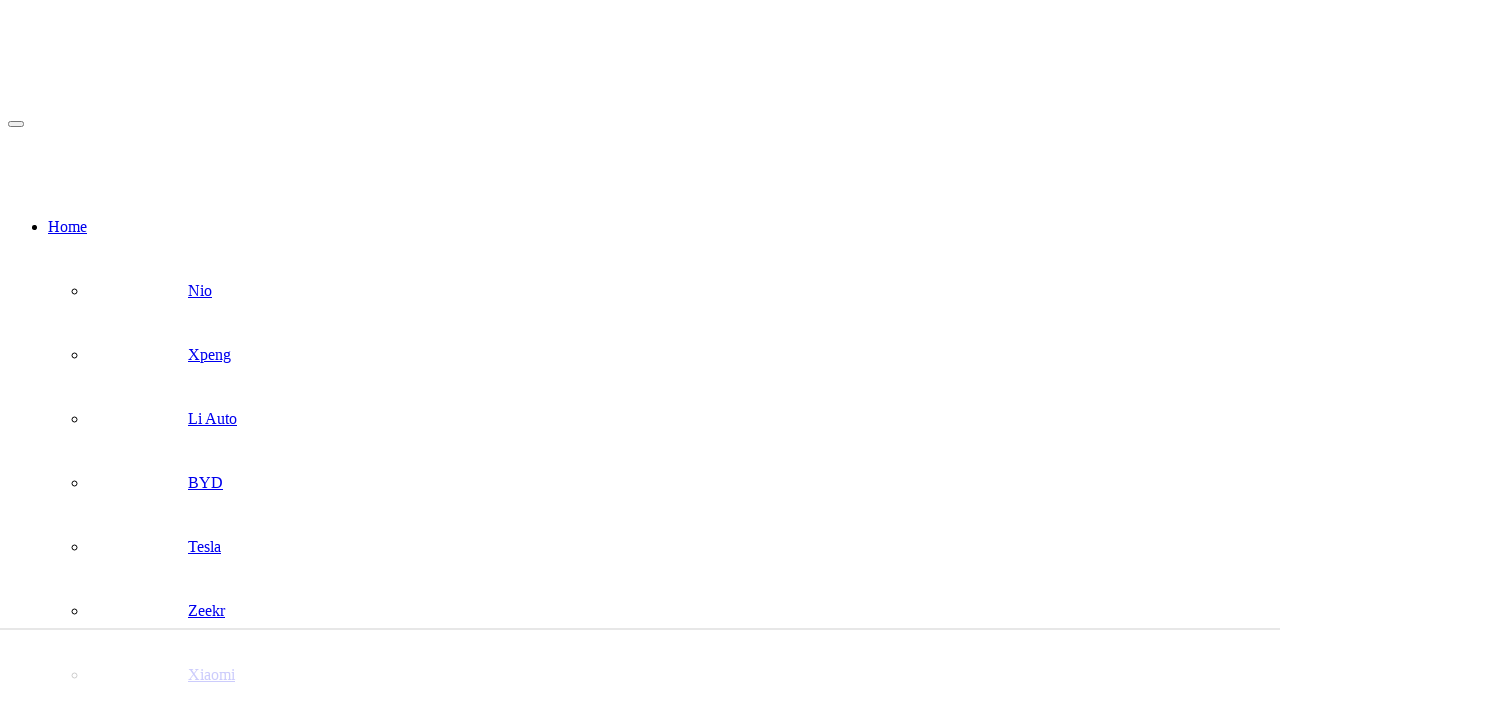

--- FILE ---
content_type: text/html; charset=UTF-8
request_url: https://cnevpost.com/2023/03/30/byd-aims-to-sell-at-least-3-million-vehicles-this-year/
body_size: 93067
content:
<!DOCTYPE html>
<html lang="en-US">
<head>
    <meta charset="UTF-8">
    <meta http-equiv="X-UA-Compatible" content="IE=edge,chrome=1">
    <meta name="renderer" content="webkit">
    <meta name="viewport" content="width=device-width,initial-scale=1,maximum-scale=5">
    
    
    <title>BYD aims to sell at least 3 million vehicles this year - CnEVPost</title>
    <script data-no-optimize="1" data-cfasync="false">!function(){"use strict";const t={adt_ei:{identityApiKey:"plainText",source:"url",type:"plaintext",priority:1},adt_eih:{identityApiKey:"sha256",source:"urlh",type:"hashed",priority:2},sh_kit:{identityApiKey:"sha256",source:"urlhck",type:"hashed",priority:3}},e=Object.keys(t);function i(t){return function(t){const e=t.match(/((?=([a-z0-9._!#$%+^&*()[\]<>-]+))\2@[a-z0-9._-]+\.[a-z0-9._-]+)/gi);return e?e[0]:""}(function(t){return t.replace(/\s/g,"")}(t.toLowerCase()))}!async function(){const n=new URL(window.location.href),o=n.searchParams;let a=null;const r=Object.entries(t).sort(([,t],[,e])=>t.priority-e.priority).map(([t])=>t);for(const e of r){const n=o.get(e),r=t[e];if(!n||!r)continue;const c=decodeURIComponent(n),d="plaintext"===r.type&&i(c),s="hashed"===r.type&&c;if(d||s){a={value:c,config:r};break}}if(a){const{value:t,config:e}=a;window.adthrive=window.adthrive||{},window.adthrive.cmd=window.adthrive.cmd||[],window.adthrive.cmd.push(function(){window.adthrive.identityApi({source:e.source,[e.identityApiKey]:t},({success:i,data:n})=>{i?window.adthrive.log("info","Plugin","detectEmails",`Identity API called with ${e.type} email: ${t}`,n):window.adthrive.log("warning","Plugin","detectEmails",`Failed to call Identity API with ${e.type} email: ${t}`,n)})})}!function(t,e){const i=new URL(e);t.forEach(t=>i.searchParams.delete(t)),history.replaceState(null,"",i.toString())}(e,n)}()}();
</script><meta name='robots' content='index, follow, max-snippet:-1, max-image-preview:large, max-video-preview:-1' />
<script type="text/javascript">
/* <![CDATA[ */
window.koko_analytics = {"url":"https:\/\/cnevpost.com\/koko-analytics-collect.php","site_url":"https:\/\/cnevpost.com","post_id":67516,"path":"\/2023\/03\/30\/byd-aims-to-sell-at-least-3-million-vehicles-this-year\/","method":"fingerprint","use_cookie":false};
/* ]]> */
</script>
<style data-no-optimize="1" data-cfasync="false">
	.adthrive-ad {
		margin-top: 10px;
		margin-bottom: 10px;
		text-align: center;
		overflow-x: visible;
		clear: both;
		line-height: 0;
	}
	/* fix sticky sidebar ads for fixed header */
.adthrive-sidebar.adthrive-stuck {
margin-top: 60px;
}
.adthrive-sticky-sidebar > div {
top: 60px!important;
}

body.adthrive-device-desktop div[class="action action-style-0 action-color-0 action-pos-0"] {
   bottom: 25% !important;
}

body.adthrive-device-tablet div[class="action action-style-0 action-color-0 action-pos-0"] {
   bottom: 35% !important;
}</style>
<script data-no-optimize="1" data-cfasync="false">
	window.adthriveCLS = {
		enabledLocations: ['Content', 'Recipe'],
		injectedSlots: [],
		injectedFromPlugin: true,
		branch: '78fdb8e',bucket: 'prod',			};
	window.adthriveCLS.siteAds = {"betaTester":false,"targeting":[{"value":"6369797d4e698b2df1d1b399","key":"siteId"},{"value":"6369797df1f4b82df1c8fe16","key":"organizationId"},{"value":"CnEVPost","key":"siteName"},{"value":"AdThrive Edge","key":"service"},{"value":"on","key":"bidding"},{"value":["Auto","News"],"key":"verticals"}],"siteUrl":"https://cnevpost.com/","siteId":"6369797d4e698b2df1d1b399","siteName":"CnEVPost","breakpoints":{"tablet":768,"desktop":1024},"cloudflare":{"version":"b770817"},"adUnits":[{"sequence":null,"thirdPartyAdUnitName":null,"targeting":[{"value":["Header"],"key":"location"}],"devices":["desktop"],"name":"Header","sticky":false,"location":"Header","dynamic":{"pageSelector":"body.single, body.page:not(.home)","spacing":0,"max":1,"lazyMax":null,"enable":true,"lazy":false,"elementSelector":".header","skip":0,"classNames":[],"position":"beforebegin","every":1,"enabled":true},"stickyOverlapSelector":"","adSizes":[[728,90],[320,50],[468,60],[970,90],[1,1],[320,100],[970,250],[300,50],[728,250]],"priority":399,"autosize":true},{"sequence":1,"thirdPartyAdUnitName":null,"targeting":[{"value":["Sidebar"],"key":"location"}],"devices":["desktop"],"name":"Sidebar_1","sticky":false,"location":"Sidebar","dynamic":{"pageSelector":"","spacing":0,"max":1,"lazyMax":null,"enable":true,"lazy":false,"elementSelector":".sidebar > .widget","skip":1,"classNames":[],"position":"afterend","every":1,"enabled":true},"stickyOverlapSelector":"","adSizes":[[160,600],[336,280],[320,50],[300,600],[250,250],[1,1],[320,100],[300,1050],[300,50],[300,420],[300,250]],"priority":299,"autosize":true},{"sequence":9,"thirdPartyAdUnitName":null,"targeting":[{"value":["Sidebar"],"key":"location"}],"devices":["desktop"],"name":"Sidebar_9","sticky":false,"location":"Sidebar","dynamic":{"pageSelector":"body:not(.home)","spacing":0,"max":1,"lazyMax":null,"enable":true,"lazy":false,"elementSelector":".sidebar","skip":0,"classNames":[],"position":"beforeend","every":1,"enabled":true},"stickyOverlapSelector":"","adSizes":[[160,600],[336,280],[320,50],[300,600],[250,250],[1,1],[320,100],[300,1050],[300,50],[300,420],[300,250]],"priority":291,"autosize":true},{"sequence":null,"thirdPartyAdUnitName":null,"targeting":[{"value":["Content"],"key":"location"}],"devices":["desktop","tablet","phone"],"name":"Content","sticky":false,"location":"Content","dynamic":{"pageSelector":"body.home","spacing":0,"max":3,"lazyMax":null,"enable":true,"lazy":false,"elementSelector":".post-loop > li","skip":0,"classNames":[],"position":"afterend","every":1,"enabled":true},"stickyOverlapSelector":"","adSizes":[[728,90],[336,280],[320,50],[468,60],[970,90],[250,250],[1,1],[320,100],[970,250],[1,2],[300,50],[300,300],[552,334],[728,250],[300,250]],"priority":199,"autosize":true},{"sequence":null,"thirdPartyAdUnitName":null,"targeting":[{"value":["Content"],"key":"location"}],"devices":["desktop","tablet","phone"],"name":"Content","sticky":false,"location":"Content","dynamic":{"pageSelector":"body.archive, body.search","spacing":0,"max":3,"lazyMax":1,"enable":true,"lazy":true,"elementSelector":".post-loop > li","skip":2,"classNames":[],"position":"afterend","every":1,"enabled":true},"stickyOverlapSelector":"","adSizes":[[728,90],[336,280],[320,50],[468,60],[970,90],[250,250],[1,1],[320,100],[970,250],[1,2],[300,50],[300,300],[552,334],[728,250],[300,250]],"priority":199,"autosize":true},{"sequence":null,"thirdPartyAdUnitName":null,"targeting":[{"value":["Content"],"key":"location"}],"devices":["desktop"],"name":"Content","sticky":false,"location":"Content","dynamic":{"pageSelector":"body.single, body.page:not(.home)","spacing":0.85,"max":3,"lazyMax":96,"enable":true,"lazy":true,"elementSelector":".entry-content > *:not(h2):not(h3)","skip":6,"classNames":[],"position":"afterend","every":1,"enabled":true},"stickyOverlapSelector":"","adSizes":[[728,90],[336,280],[320,50],[468,60],[970,90],[250,250],[1,1],[320,100],[970,250],[1,2],[300,50],[300,300],[552,334],[728,250],[300,250]],"priority":199,"autosize":true},{"sequence":null,"thirdPartyAdUnitName":null,"targeting":[{"value":["Content"],"key":"location"}],"devices":["tablet","phone"],"name":"Content","sticky":false,"location":"Content","dynamic":{"pageSelector":"body.single, body.page:not(.home)","spacing":0.85,"max":3,"lazyMax":96,"enable":true,"lazy":true,"elementSelector":".entry-content > *:not(h2):not(h3)","skip":6,"classNames":[],"position":"afterend","every":1,"enabled":true},"stickyOverlapSelector":"","adSizes":[[728,90],[336,280],[320,50],[468,60],[970,90],[250,250],[1,1],[320,100],[970,250],[1,2],[300,50],[300,300],[552,334],[728,250],[300,250]],"priority":199,"autosize":true},{"sequence":null,"thirdPartyAdUnitName":null,"targeting":[{"value":["Below Post"],"key":"location"}],"devices":["desktop","tablet","phone"],"name":"Below_Post","sticky":false,"location":"Below Post","dynamic":{"pageSelector":"body.single","spacing":0,"max":0,"lazyMax":1,"enable":true,"lazy":true,"elementSelector":".entry-author","skip":0,"classNames":[],"position":"afterend","every":1,"enabled":true},"stickyOverlapSelector":"","adSizes":[[728,90],[336,280],[320,50],[468,60],[250,250],[1,1],[320,100],[300,250],[970,250],[728,250]],"priority":99,"autosize":true},{"sequence":null,"thirdPartyAdUnitName":null,"targeting":[{"value":["Footer"],"key":"location"},{"value":true,"key":"sticky"}],"devices":["desktop","phone","tablet"],"name":"Footer","sticky":true,"location":"Footer","dynamic":{"pageSelector":"","spacing":0,"max":1,"lazyMax":null,"enable":true,"lazy":false,"elementSelector":"body","skip":0,"classNames":[],"position":"beforeend","every":1,"enabled":true},"stickyOverlapSelector":"","adSizes":[[320,50],[320,100],[728,90],[970,90],[468,60],[1,1],[300,50]],"priority":-1,"autosize":true}],"adDensityLayout":{"mobile":{"adDensity":0.24,"onePerViewport":false},"pageOverrides":[{"mobile":{"adDensity":0.26,"onePerViewport":false},"note":null,"pageSelector":"body.postid-51502","desktop":{"adDensity":0.17,"onePerViewport":false}}],"desktop":{"adDensity":0.22,"onePerViewport":false}},"adDensityEnabled":true,"siteExperiments":[],"adTypes":{"sponsorTileDesktop":true,"interscrollerDesktop":true,"nativeBelowPostDesktop":true,"miniscroller":true,"largeFormatsMobile":true,"nativeMobileContent":true,"inRecipeRecommendationMobile":true,"nativeMobileRecipe":true,"sponsorTileMobile":true,"expandableCatalogAdsMobile":true,"frameAdsMobile":true,"outstreamMobile":true,"nativeHeaderMobile":true,"frameAdsDesktop":true,"inRecipeRecommendationDesktop":true,"expandableFooterDesktop":true,"nativeDesktopContent":true,"outstreamDesktop":true,"animatedFooter":true,"skylineHeader":false,"expandableFooter":true,"nativeDesktopSidebar":true,"videoFootersMobile":true,"videoFootersDesktop":true,"interscroller":true,"nativeDesktopRecipe":true,"nativeHeaderDesktop":true,"nativeBelowPostMobile":true,"expandableCatalogAdsDesktop":true,"largeFormatsDesktop":true},"adOptions":{"theTradeDesk":true,"undertone":true,"sidebarConfig":{"dynamicStickySidebar":{"minHeight":1250,"enabled":true,"blockedSelectors":[]}},"footerCloseButton":true,"teads":true,"seedtag":true,"pmp":true,"thirtyThreeAcross":true,"sharethrough":true,"optimizeVideoPlayersForEarnings":true,"removeVideoTitleWrapper":true,"pubMatic":true,"contentTermsFooterEnabled":false,"chicory":false,"infiniteScroll":true,"longerVideoAdPod":true,"yahoossp":true,"spa":false,"stickyContainerConfig":{"recipeDesktop":{"minHeight":null,"enabled":false},"blockedSelectors":[],"stickyHeaderSelectors":[],"content":{"minHeight":null,"enabled":false},"recipeMobile":{"minHeight":null,"enabled":false}},"gatedPrint":{"printClasses":[],"siteEmailServiceProviderId":null,"defaultOptIn":false,"enabled":false,"newsletterPromptEnabled":false},"yieldmo":true,"footerSelector":"","consentMode":{"enabled":false,"customVendorList":""},"amazonUAM":true,"gamMCMEnabled":true,"gamMCMChildNetworkCode":"21972907346","stickyContainerAds":false,"rubicon":true,"conversant":false,"openx":true,"customCreativeEnabled":true,"mobileHeaderHeight":1,"secColor":"#000000","unruly":true,"mediaGrid":true,"bRealTime":true,"adInViewTime":null,"gumgum":true,"comscoreFooter":false,"desktopInterstitial":true,"amx":true,"footerCloseButtonDesktop":true,"ozone":true,"isAutoOptimized":true,"comscoreTAL":true,"targetaff":false,"bgColor":"#FFFFFF","advancePlaylistOptions":{"playlistPlayer":{"enabled":true},"relatedPlayer":{"enabled":true,"applyToFirst":true}},"kargo":true,"liveRampATS":true,"footerCloseButtonMobile":true,"interstitialBlockedPageSelectors":"","prioritizeShorterVideoAds":true,"allowSmallerAdSizes":true,"comscore":"General","blis":true,"wakeLock":{"desktopEnabled":true,"mobileValue":15,"mobileEnabled":true,"desktopValue":30},"mobileInterstitial":true,"tripleLift":true,"sensitiveCategories":["alc","ast","cbd","cosm","dat","gamc","pol","sst","ssr","srh","ske","tob","wtl"],"liveRamp":true,"adthriveEmailIdentity":true,"criteo":true,"nativo":true,"infiniteScrollOptions":{"selector":"","heightThreshold":0},"siteAttributes":{"mobileHeaderSelectors":[],"desktopHeaderSelectors":[]},"dynamicContentSlotLazyLoading":true,"clsOptimizedAds":true,"ogury":true,"verticals":["Auto","News"],"inImage":false,"stackadapt":true,"usCMP":{"enabled":false,"regions":[]},"advancePlaylist":true,"medianet":true,"delayLoading":false,"inImageZone":null,"appNexus":true,"rise":true,"liveRampId":"","infiniteScrollRefresh":true,"indexExchange":true},"siteAdsProfiles":[],"thirdPartySiteConfig":{"partners":{"discounts":[]}},"featureRollouts":{"erp":{"featureRolloutId":19,"data":null,"enabled":false}},"videoPlayers":{"contextual":{"autoplayCollapsibleEnabled":false,"overrideEmbedLocation":false,"defaultPlayerType":"static"},"videoEmbed":"wordpress","footerSelector":"","contentSpecificPlaylists":[{"isDraft":false,"playlistId":"Cecbmys3","categories":[],"shuffle":false},{"isDraft":false,"playlistId":"r2SvcZAJ","categories":[],"shuffle":false}],"players":[{"playlistId":"","pageSelector":"","devices":["mobile","desktop"],"mobileLocation":null,"description":"","skip":0,"title":"","type":"stationaryRelated","enabled":true,"elementSelector":"","id":4080672,"position":"","saveVideoCloseState":false,"shuffle":false,"mobileHeaderSelector":null,"playerId":"Pvptej2l"},{"playlistId":"MO0SdX7J","pageSelector":"body.single, body.page:not(.home)","devices":["desktop"],"description":"","skip":3,"title":"","type":"stickyPlaylist","enabled":true,"elementSelector":".post-content  > p, .entry-content > p","id":4080673,"position":"afterend","saveVideoCloseState":false,"shuffle":false,"mobileHeaderSelector":null,"playerId":"PydnyjyF"},{"playlistId":"MO0SdX7J","pageSelector":"body.single, body.page:not(.home)","devices":["mobile"],"mobileLocation":"top-center","description":"","skip":3,"title":"","type":"stickyPlaylist","enabled":true,"elementSelector":".post-content > p, .entry-content > p","id":4080674,"position":"afterend","saveVideoCloseState":false,"shuffle":false,"mobileHeaderSelector":".header.visible-scroll-up","playerId":"PydnyjyF"}],"partners":{"theTradeDesk":true,"unruly":true,"mediaGrid":true,"undertone":true,"gumgum":true,"seedtag":true,"amx":true,"ozone":true,"pmp":true,"kargo":true,"stickyOutstream":{"desktop":{"enabled":true},"blockedPageSelectors":"","mobileLocation":"bottom-left","allowOnHomepage":true,"mobile":{"enabled":true},"saveVideoCloseState":false,"mobileHeaderSelector":".header.visible-scroll-up","allowForPageWithStickyPlayer":{"enabled":true}},"sharethrough":true,"blis":true,"tripleLift":true,"pubMatic":true,"criteo":true,"yahoossp":true,"nativo":true,"stackadapt":true,"yieldmo":true,"amazonUAM":true,"medianet":true,"rubicon":true,"appNexus":true,"rise":true,"openx":true,"indexExchange":true}}};</script>

<script data-no-optimize="1" data-cfasync="false">
(function(w, d) {
	w.adthrive = w.adthrive || {};
	w.adthrive.cmd = w.adthrive.cmd || [];
	w.adthrive.plugin = 'adthrive-ads-3.10.0';
	w.adthrive.host = 'ads.adthrive.com';
	w.adthrive.integration = 'plugin';

	var commitParam = (w.adthriveCLS && w.adthriveCLS.bucket !== 'prod' && w.adthriveCLS.branch) ? '&commit=' + w.adthriveCLS.branch : '';

	var s = d.createElement('script');
	s.async = true;
	s.referrerpolicy='no-referrer-when-downgrade';
	s.src = 'https://' + w.adthrive.host + '/sites/6369797d4e698b2df1d1b399/ads.min.js?referrer=' + w.encodeURIComponent(w.location.href) + commitParam + '&cb=' + (Math.floor(Math.random() * 100) + 1) + '';
	var n = d.getElementsByTagName('script')[0];
	n.parentNode.insertBefore(s, n);
})(window, document);
</script>
<link rel="dns-prefetch" href="https://ads.adthrive.com/"><link rel="preconnect" href="https://ads.adthrive.com/"><link rel="preconnect" href="https://ads.adthrive.com/" crossorigin><meta name="applicable-device" content="pc,mobile">
<meta http-equiv="Cache-Control" content="no-transform">
<link rel="shortcut icon" href="https://cdn.cnevpost.com/wp-content/uploads/2021/02/cnevpost-AMP-logo.png">
    <link rel="preconnect" href="https://cdn-asia.cnevpost.com" crossorigin>
    <link rel="dns-prefetch" href="https://cdn-asia.cnevpost.com">
    
	<!-- This site is optimized with the Yoast SEO Premium plugin v26.8 (Yoast SEO v26.8) - https://yoast.com/product/yoast-seo-premium-wordpress/ -->
	<meta name="description" content="BYD aims to sell at least 3 million vehicles this year and strive to reach 3.6 million, said Wang Chuanfu, its chairman and president." />
	<link rel="canonical" href="https://cnevpost.com/2023/03/30/byd-aims-to-sell-at-least-3-million-vehicles-this-year/" />
	<meta property="og:locale" content="en_US" />
	<meta property="og:type" content="article" />
	<meta property="og:title" content="BYD aims to sell at least 3 million vehicles this year" />
	<meta property="og:description" content="BYD aims to sell at least 3 million vehicles this year and strive to reach 3.6 million, said Wang Chuanfu, its chairman and president." />
	<meta property="og:url" content="https://cnevpost.com/2023/03/30/byd-aims-to-sell-at-least-3-million-vehicles-this-year/" />
	<meta property="og:site_name" content="CnEVPost" />
	<meta property="article:publisher" content="https://www.facebook.com/CnEVPost-102851498485294" />
	<meta property="article:published_time" content="2023-03-30T13:06:11+00:00" />
	<meta property="article:modified_time" content="2025-11-13T10:18:38+00:00" />
	<meta property="og:image" content="https://cdn.cnevpost.com/wp-content/uploads/2023/03/2023033013075391.jpg" />
	<meta property="og:image:width" content="1500" />
	<meta property="og:image:height" content="845" />
	<meta property="og:image:type" content="image/jpeg" />
	<meta name="author" content="Phate Zhang" />
	<meta name="twitter:card" content="summary_large_image" />
	<meta name="twitter:creator" content="@CnEVPost" />
	<meta name="twitter:site" content="@CnEVPost" />
	<meta name="twitter:label1" content="Written by" />
	<meta name="twitter:data1" content="Phate Zhang" />
	<meta name="twitter:label2" content="Est. reading time" />
	<meta name="twitter:data2" content="2 minutes" />
	<script type="application/ld+json" class="yoast-schema-graph">{"@context":"https://schema.org","@graph":[{"@type":"NewsArticle","@id":"https://cnevpost.com/2023/03/30/byd-aims-to-sell-at-least-3-million-vehicles-this-year/#article","isPartOf":{"@id":"https://cnevpost.com/2023/03/30/byd-aims-to-sell-at-least-3-million-vehicles-this-year/"},"author":{"name":"Phate Zhang","@id":"https://cnevpost.com/#/schema/person/51f013437390446219a56680c24fbe48"},"headline":"BYD aims to sell at least 3 million vehicles this year","datePublished":"2023-03-30T13:06:11+00:00","dateModified":"2025-11-13T10:18:38+00:00","mainEntityOfPage":{"@id":"https://cnevpost.com/2023/03/30/byd-aims-to-sell-at-least-3-million-vehicles-this-year/"},"wordCount":508,"commentCount":0,"publisher":{"@id":"https://cnevpost.com/#organization"},"image":{"@id":"https://cnevpost.com/2023/03/30/byd-aims-to-sell-at-least-3-million-vehicles-this-year/#primaryimage"},"thumbnailUrl":"https://cdn.cnevpost.com/wp-content/uploads/2023/03/2023033013075391.jpg","keywords":["BYD","Sales Target"],"articleSection":["BYD"],"inLanguage":"en-US","potentialAction":[{"@type":"CommentAction","name":"Comment","target":["https://cnevpost.com/2023/03/30/byd-aims-to-sell-at-least-3-million-vehicles-this-year/#respond"]}],"copyrightYear":"2023","copyrightHolder":{"@id":"https://cnevpost.com/#organization"}},{"@type":"WebPage","@id":"https://cnevpost.com/2023/03/30/byd-aims-to-sell-at-least-3-million-vehicles-this-year/","url":"https://cnevpost.com/2023/03/30/byd-aims-to-sell-at-least-3-million-vehicles-this-year/","name":"BYD aims to sell at least 3 million vehicles this year - CnEVPost","isPartOf":{"@id":"https://cnevpost.com/#website"},"primaryImageOfPage":{"@id":"https://cnevpost.com/2023/03/30/byd-aims-to-sell-at-least-3-million-vehicles-this-year/#primaryimage"},"image":{"@id":"https://cnevpost.com/2023/03/30/byd-aims-to-sell-at-least-3-million-vehicles-this-year/#primaryimage"},"thumbnailUrl":"https://cdn.cnevpost.com/wp-content/uploads/2023/03/2023033013075391.jpg","datePublished":"2023-03-30T13:06:11+00:00","dateModified":"2025-11-13T10:18:38+00:00","description":"BYD aims to sell at least 3 million vehicles this year and strive to reach 3.6 million, said Wang Chuanfu, its chairman and president.","breadcrumb":{"@id":"https://cnevpost.com/2023/03/30/byd-aims-to-sell-at-least-3-million-vehicles-this-year/#breadcrumb"},"inLanguage":"en-US","potentialAction":[{"@type":"ReadAction","target":["https://cnevpost.com/2023/03/30/byd-aims-to-sell-at-least-3-million-vehicles-this-year/"]}]},{"@type":"ImageObject","inLanguage":"en-US","@id":"https://cnevpost.com/2023/03/30/byd-aims-to-sell-at-least-3-million-vehicles-this-year/#primaryimage","url":"https://cdn.cnevpost.com/wp-content/uploads/2023/03/2023033013075391.jpg","contentUrl":"https://cdn.cnevpost.com/wp-content/uploads/2023/03/2023033013075391.jpg","width":1500,"height":845},{"@type":"BreadcrumbList","@id":"https://cnevpost.com/2023/03/30/byd-aims-to-sell-at-least-3-million-vehicles-this-year/#breadcrumb","itemListElement":[{"@type":"ListItem","position":1,"name":"Home","item":"https://cnevpost.com/"},{"@type":"ListItem","position":2,"name":"BYD","item":"https://cnevpost.com/byd/"},{"@type":"ListItem","position":3,"name":"BYD aims to sell at least 3 million vehicles this year"}]},{"@type":"WebSite","@id":"https://cnevpost.com/#website","url":"https://cnevpost.com/","name":"CnEVPost","description":"China EV news, data, insights and more","publisher":{"@id":"https://cnevpost.com/#organization"},"potentialAction":[{"@type":"SearchAction","target":{"@type":"EntryPoint","urlTemplate":"https://cnevpost.com/?s={search_term_string}"},"query-input":{"@type":"PropertyValueSpecification","valueRequired":true,"valueName":"search_term_string"}}],"inLanguage":"en-US"},{"@type":"Organization","@id":"https://cnevpost.com/#organization","name":"CnEVPost","url":"https://cnevpost.com/","logo":{"@type":"ImageObject","inLanguage":"en-US","@id":"https://cnevpost.com/#/schema/logo/image/","url":"https://cdn.cnevpost.com/wp-content/uploads/2026/01/2026012305372924.png","contentUrl":"https://cdn.cnevpost.com/wp-content/uploads/2026/01/2026012305372924.png","width":500,"height":500,"caption":"CnEVPost"},"image":{"@id":"https://cnevpost.com/#/schema/logo/image/"},"sameAs":["https://www.facebook.com/CnEVPost-102851498485294","https://x.com/CnEVPost","https://mastodon.social/@CnEVPost","https://www.instagram.com/cnevpost/","https://www.linkedin.com/company/cnevpost","https://www.youtube.com/channel/UCjoBlhuxlHbtxV1MSn22QrA"],"description":"CnEVPost is an English-language automotive website based in Shanghai, dedicated to covering China's EV industry and its supply chain.","email":"phate@cnevpost.com","foundingDate":"2020-10-07","numberOfEmployees":{"@type":"QuantitativeValue","minValue":"1","maxValue":"10"}},{"@type":"Person","@id":"https://cnevpost.com/#/schema/person/51f013437390446219a56680c24fbe48","name":"Phate Zhang","image":{"@type":"ImageObject","inLanguage":"en-US","@id":"https://cnevpost.com/#/schema/person/image/","url":"https://cdn.cnevpost.com/wp-content/uploads/2025/08/cropped-cropped-2025081400080165-96x96.jpg","contentUrl":"https://cdn.cnevpost.com/wp-content/uploads/2025/08/cropped-cropped-2025081400080165-96x96.jpg","caption":"Phate Zhang"},"description":"Phate is the founder and main author of CnEVPost. He has been reporting since 2009, mainly on macroeconomics and capital markets. He started his career at China Daily and Reuters. Contact via: phate@cnevpost.com.","url":"https://cnevpost.com/author/zhang/"}]}</script>
	<!-- / Yoast SEO Premium plugin. -->


<link rel='dns-prefetch' href='//www.googletagmanager.com' />

<link rel='preconnect' href='https://cdn.cnevpost.com' />
<link rel="alternate" title="oEmbed (JSON)" type="application/json+oembed" href="https://cnevpost.com/wp-json/oembed/1.0/embed?url=https%3A%2F%2Fcnevpost.com%2F2023%2F03%2F30%2Fbyd-aims-to-sell-at-least-3-million-vehicles-this-year%2F" />
<link rel="alternate" title="oEmbed (XML)" type="text/xml+oembed" href="https://cnevpost.com/wp-json/oembed/1.0/embed?url=https%3A%2F%2Fcnevpost.com%2F2023%2F03%2F30%2Fbyd-aims-to-sell-at-least-3-million-vehicles-this-year%2F&#038;format=xml" />
<style id='wp-img-auto-sizes-contain-inline-css' type='text/css'>
img:is([sizes=auto i],[sizes^="auto," i]){contain-intrinsic-size:3000px 1500px}
/*# sourceURL=wp-img-auto-sizes-contain-inline-css */
</style>
<link data-minify="1" rel='stylesheet' id='stylesheet-css' href='https://cnevpost.com/wp-content/cache/min/1/wp-content/uploads/wpcom/style.6.21.5.1767848266.css?ver=1769146962' type='text/css' media='all' />
<link rel='stylesheet' id='justnews-main-css-css' href='https://cdn.cnevpost.com/wp-content/themes/justnews/css/style.css?ver=6.20.1' type='text/css' media='all' />
<style id='wp-emoji-styles-inline-css' type='text/css'>

	img.wp-smiley, img.emoji {
		display: inline !important;
		border: none !important;
		box-shadow: none !important;
		height: 1em !important;
		width: 1em !important;
		margin: 0 0.07em !important;
		vertical-align: -0.1em !important;
		background: none !important;
		padding: 0 !important;
	}
/*# sourceURL=wp-emoji-styles-inline-css */
</style>
<style id='wp-block-library-inline-css' type='text/css'>
:root{--wp-block-synced-color:#7a00df;--wp-block-synced-color--rgb:122,0,223;--wp-bound-block-color:var(--wp-block-synced-color);--wp-editor-canvas-background:#ddd;--wp-admin-theme-color:#007cba;--wp-admin-theme-color--rgb:0,124,186;--wp-admin-theme-color-darker-10:#006ba1;--wp-admin-theme-color-darker-10--rgb:0,107,160.5;--wp-admin-theme-color-darker-20:#005a87;--wp-admin-theme-color-darker-20--rgb:0,90,135;--wp-admin-border-width-focus:2px}@media (min-resolution:192dpi){:root{--wp-admin-border-width-focus:1.5px}}.wp-element-button{cursor:pointer}:root .has-very-light-gray-background-color{background-color:#eee}:root .has-very-dark-gray-background-color{background-color:#313131}:root .has-very-light-gray-color{color:#eee}:root .has-very-dark-gray-color{color:#313131}:root .has-vivid-green-cyan-to-vivid-cyan-blue-gradient-background{background:linear-gradient(135deg,#00d084,#0693e3)}:root .has-purple-crush-gradient-background{background:linear-gradient(135deg,#34e2e4,#4721fb 50%,#ab1dfe)}:root .has-hazy-dawn-gradient-background{background:linear-gradient(135deg,#faaca8,#dad0ec)}:root .has-subdued-olive-gradient-background{background:linear-gradient(135deg,#fafae1,#67a671)}:root .has-atomic-cream-gradient-background{background:linear-gradient(135deg,#fdd79a,#004a59)}:root .has-nightshade-gradient-background{background:linear-gradient(135deg,#330968,#31cdcf)}:root .has-midnight-gradient-background{background:linear-gradient(135deg,#020381,#2874fc)}:root{--wp--preset--font-size--normal:16px;--wp--preset--font-size--huge:42px}.has-regular-font-size{font-size:1em}.has-larger-font-size{font-size:2.625em}.has-normal-font-size{font-size:var(--wp--preset--font-size--normal)}.has-huge-font-size{font-size:var(--wp--preset--font-size--huge)}.has-text-align-center{text-align:center}.has-text-align-left{text-align:left}.has-text-align-right{text-align:right}.has-fit-text{white-space:nowrap!important}#end-resizable-editor-section{display:none}.aligncenter{clear:both}.items-justified-left{justify-content:flex-start}.items-justified-center{justify-content:center}.items-justified-right{justify-content:flex-end}.items-justified-space-between{justify-content:space-between}.screen-reader-text{border:0;clip-path:inset(50%);height:1px;margin:-1px;overflow:hidden;padding:0;position:absolute;width:1px;word-wrap:normal!important}.screen-reader-text:focus{background-color:#ddd;clip-path:none;color:#444;display:block;font-size:1em;height:auto;left:5px;line-height:normal;padding:15px 23px 14px;text-decoration:none;top:5px;width:auto;z-index:100000}html :where(.has-border-color){border-style:solid}html :where([style*=border-top-color]){border-top-style:solid}html :where([style*=border-right-color]){border-right-style:solid}html :where([style*=border-bottom-color]){border-bottom-style:solid}html :where([style*=border-left-color]){border-left-style:solid}html :where([style*=border-width]){border-style:solid}html :where([style*=border-top-width]){border-top-style:solid}html :where([style*=border-right-width]){border-right-style:solid}html :where([style*=border-bottom-width]){border-bottom-style:solid}html :where([style*=border-left-width]){border-left-style:solid}html :where(img[class*=wp-image-]){height:auto;max-width:100%}:where(figure){margin:0 0 1em}html :where(.is-position-sticky){--wp-admin--admin-bar--position-offset:var(--wp-admin--admin-bar--height,0px)}@media screen and (max-width:600px){html :where(.is-position-sticky){--wp-admin--admin-bar--position-offset:0px}}

            .entry-social-share {
                margin: 2px 0;
                padding: 2px 0;
            }

            /* Main social share container */
            .cebian-social-share {
                display: flex;
                align-items: center;
                flex-direction: row;
                gap: 3px;
                margin: 10px 0;
                position: relative;
                padding-bottom: 15px;
            }

            /* 添加横线 */
            .cebian-social-share:after {
                content: "";
                position: absolute;
                bottom: 0;
                left: 0;
                width: 100%;
                height: 1px;
                background-color: #ececec;
            }

            /* Social button styles */
            .cebian-social-button {
                display: flex;
                align-items: center;
                justify-content: center;
                border-radius: 50%;
                border: 1px solid #ccc;
                background-color: white;
                transition: all 0.3s ease;
                cursor: pointer;
                position: relative;
                text-decoration: none !important;
            }

            /* Button hover effects */
            .cebian-social-button:hover {
                background-color: #E8F3FE;
                border-color: #3858F6;
                text-decoration: none !important;
            }

            .cebian-social-button:hover .cebian-social-icon {
                color: #3858F6;
            }

            /* Icon container */
            .cebian-social-icon {
                display: flex;
                align-items: center;
                justify-content: center;
                color: black;
                transition: color 0.3s ease;
            }

            /* Desktop styles (768px and up) */
            @media (min-width: 768px) {
                .cebian-social-button {
                    width: 28px;
                    height: 28px;
                }
                
                .cebian-social-icon svg {
                    width: 20px;
                    height: 20px;
                }
                
                /* Custom sizes for specific buttons */
                .cebian-social-button-stocktwits .cebian-social-icon svg,
                .cebian-social-button-email .cebian-social-icon svg,
                .cebian-social-button-copy .cebian-social-icon svg {
                    width: 20px;
                    height: 20px;
                }
                
                .cebian-social-button-x .cebian-social-icon svg {
                    width: 16px;
                    height: 16px;
                }
                
                .cebian-social-button-linkedin .cebian-social-icon svg {
                    width: 22px;
                    height: 22px;
                }
            }

            /* Mobile specific styles (767px and below) */
            @media (max-width: 767px) {
                .cebian-social-button {
                    width: 28px;
                    height: 28px;
                }
                
                .cebian-social-icon svg {
                    width: 18px;
                    height: 18px;
                }
                
                /* Custom sizes for specific buttons on mobile */
                .cebian-social-button-stocktwits .cebian-social-icon svg,
                .cebian-social-button-email .cebian-social-icon svg,
                .cebian-social-button-copy .cebian-social-icon svg {
                    width: 18px;
                    height: 18px;
                }

                .cebian-social-button-facebook .cebian-social-icon svg {
                    width: 18px;
                    height: 18px;
                }

                .cebian-social-button-x .cebian-social-icon svg {
                    width: 15px;
                    height: 15px;
                }
            }

            /* Tooltip styles */
            .cebian-social-button .cebian-tooltip {
                display: none;
                position: absolute;
                background-color: #fff;
                border: 1px solid #ddd;
                padding: 4px 8px;
                border-radius: 4px;
                color: #333;
                font-size: 12px;
                white-space: nowrap;
                z-index: 101;
                pointer-events: none;
                top: 100%;
                left: 50%;
                transform: translateX(-50%);
                margin-top: 5px;
            }

            .cebian-social-button:hover .cebian-tooltip {
                display: block;
            }

            /* Remove title attribute tooltip */
            .cebian-social-button {
                position: relative;
            }

            .cebian-social-button[title] {
                position: relative;
            }

            .cebian-social-button[title]:after {
                content: none !important;
            }
        

/*# sourceURL=wp-block-library-inline-css */
</style><style id='global-styles-inline-css' type='text/css'>
:root{--wp--preset--aspect-ratio--square: 1;--wp--preset--aspect-ratio--4-3: 4/3;--wp--preset--aspect-ratio--3-4: 3/4;--wp--preset--aspect-ratio--3-2: 3/2;--wp--preset--aspect-ratio--2-3: 2/3;--wp--preset--aspect-ratio--16-9: 16/9;--wp--preset--aspect-ratio--9-16: 9/16;--wp--preset--color--black: #000000;--wp--preset--color--cyan-bluish-gray: #abb8c3;--wp--preset--color--white: #ffffff;--wp--preset--color--pale-pink: #f78da7;--wp--preset--color--vivid-red: #cf2e2e;--wp--preset--color--luminous-vivid-orange: #ff6900;--wp--preset--color--luminous-vivid-amber: #fcb900;--wp--preset--color--light-green-cyan: #7bdcb5;--wp--preset--color--vivid-green-cyan: #00d084;--wp--preset--color--pale-cyan-blue: #8ed1fc;--wp--preset--color--vivid-cyan-blue: #0693e3;--wp--preset--color--vivid-purple: #9b51e0;--wp--preset--gradient--vivid-cyan-blue-to-vivid-purple: linear-gradient(135deg,rgb(6,147,227) 0%,rgb(155,81,224) 100%);--wp--preset--gradient--light-green-cyan-to-vivid-green-cyan: linear-gradient(135deg,rgb(122,220,180) 0%,rgb(0,208,130) 100%);--wp--preset--gradient--luminous-vivid-amber-to-luminous-vivid-orange: linear-gradient(135deg,rgb(252,185,0) 0%,rgb(255,105,0) 100%);--wp--preset--gradient--luminous-vivid-orange-to-vivid-red: linear-gradient(135deg,rgb(255,105,0) 0%,rgb(207,46,46) 100%);--wp--preset--gradient--very-light-gray-to-cyan-bluish-gray: linear-gradient(135deg,rgb(238,238,238) 0%,rgb(169,184,195) 100%);--wp--preset--gradient--cool-to-warm-spectrum: linear-gradient(135deg,rgb(74,234,220) 0%,rgb(151,120,209) 20%,rgb(207,42,186) 40%,rgb(238,44,130) 60%,rgb(251,105,98) 80%,rgb(254,248,76) 100%);--wp--preset--gradient--blush-light-purple: linear-gradient(135deg,rgb(255,206,236) 0%,rgb(152,150,240) 100%);--wp--preset--gradient--blush-bordeaux: linear-gradient(135deg,rgb(254,205,165) 0%,rgb(254,45,45) 50%,rgb(107,0,62) 100%);--wp--preset--gradient--luminous-dusk: linear-gradient(135deg,rgb(255,203,112) 0%,rgb(199,81,192) 50%,rgb(65,88,208) 100%);--wp--preset--gradient--pale-ocean: linear-gradient(135deg,rgb(255,245,203) 0%,rgb(182,227,212) 50%,rgb(51,167,181) 100%);--wp--preset--gradient--electric-grass: linear-gradient(135deg,rgb(202,248,128) 0%,rgb(113,206,126) 100%);--wp--preset--gradient--midnight: linear-gradient(135deg,rgb(2,3,129) 0%,rgb(40,116,252) 100%);--wp--preset--font-size--small: 13px;--wp--preset--font-size--medium: 20px;--wp--preset--font-size--large: 36px;--wp--preset--font-size--x-large: 42px;--wp--preset--spacing--20: 0.44rem;--wp--preset--spacing--30: 0.67rem;--wp--preset--spacing--40: 1rem;--wp--preset--spacing--50: 1.5rem;--wp--preset--spacing--60: 2.25rem;--wp--preset--spacing--70: 3.38rem;--wp--preset--spacing--80: 5.06rem;--wp--preset--shadow--natural: 6px 6px 9px rgba(0, 0, 0, 0.2);--wp--preset--shadow--deep: 12px 12px 50px rgba(0, 0, 0, 0.4);--wp--preset--shadow--sharp: 6px 6px 0px rgba(0, 0, 0, 0.2);--wp--preset--shadow--outlined: 6px 6px 0px -3px rgb(255, 255, 255), 6px 6px rgb(0, 0, 0);--wp--preset--shadow--crisp: 6px 6px 0px rgb(0, 0, 0);}:where(.is-layout-flex){gap: 0.5em;}:where(.is-layout-grid){gap: 0.5em;}body .is-layout-flex{display: flex;}.is-layout-flex{flex-wrap: wrap;align-items: center;}.is-layout-flex > :is(*, div){margin: 0;}body .is-layout-grid{display: grid;}.is-layout-grid > :is(*, div){margin: 0;}:where(.wp-block-columns.is-layout-flex){gap: 2em;}:where(.wp-block-columns.is-layout-grid){gap: 2em;}:where(.wp-block-post-template.is-layout-flex){gap: 1.25em;}:where(.wp-block-post-template.is-layout-grid){gap: 1.25em;}.has-black-color{color: var(--wp--preset--color--black) !important;}.has-cyan-bluish-gray-color{color: var(--wp--preset--color--cyan-bluish-gray) !important;}.has-white-color{color: var(--wp--preset--color--white) !important;}.has-pale-pink-color{color: var(--wp--preset--color--pale-pink) !important;}.has-vivid-red-color{color: var(--wp--preset--color--vivid-red) !important;}.has-luminous-vivid-orange-color{color: var(--wp--preset--color--luminous-vivid-orange) !important;}.has-luminous-vivid-amber-color{color: var(--wp--preset--color--luminous-vivid-amber) !important;}.has-light-green-cyan-color{color: var(--wp--preset--color--light-green-cyan) !important;}.has-vivid-green-cyan-color{color: var(--wp--preset--color--vivid-green-cyan) !important;}.has-pale-cyan-blue-color{color: var(--wp--preset--color--pale-cyan-blue) !important;}.has-vivid-cyan-blue-color{color: var(--wp--preset--color--vivid-cyan-blue) !important;}.has-vivid-purple-color{color: var(--wp--preset--color--vivid-purple) !important;}.has-black-background-color{background-color: var(--wp--preset--color--black) !important;}.has-cyan-bluish-gray-background-color{background-color: var(--wp--preset--color--cyan-bluish-gray) !important;}.has-white-background-color{background-color: var(--wp--preset--color--white) !important;}.has-pale-pink-background-color{background-color: var(--wp--preset--color--pale-pink) !important;}.has-vivid-red-background-color{background-color: var(--wp--preset--color--vivid-red) !important;}.has-luminous-vivid-orange-background-color{background-color: var(--wp--preset--color--luminous-vivid-orange) !important;}.has-luminous-vivid-amber-background-color{background-color: var(--wp--preset--color--luminous-vivid-amber) !important;}.has-light-green-cyan-background-color{background-color: var(--wp--preset--color--light-green-cyan) !important;}.has-vivid-green-cyan-background-color{background-color: var(--wp--preset--color--vivid-green-cyan) !important;}.has-pale-cyan-blue-background-color{background-color: var(--wp--preset--color--pale-cyan-blue) !important;}.has-vivid-cyan-blue-background-color{background-color: var(--wp--preset--color--vivid-cyan-blue) !important;}.has-vivid-purple-background-color{background-color: var(--wp--preset--color--vivid-purple) !important;}.has-black-border-color{border-color: var(--wp--preset--color--black) !important;}.has-cyan-bluish-gray-border-color{border-color: var(--wp--preset--color--cyan-bluish-gray) !important;}.has-white-border-color{border-color: var(--wp--preset--color--white) !important;}.has-pale-pink-border-color{border-color: var(--wp--preset--color--pale-pink) !important;}.has-vivid-red-border-color{border-color: var(--wp--preset--color--vivid-red) !important;}.has-luminous-vivid-orange-border-color{border-color: var(--wp--preset--color--luminous-vivid-orange) !important;}.has-luminous-vivid-amber-border-color{border-color: var(--wp--preset--color--luminous-vivid-amber) !important;}.has-light-green-cyan-border-color{border-color: var(--wp--preset--color--light-green-cyan) !important;}.has-vivid-green-cyan-border-color{border-color: var(--wp--preset--color--vivid-green-cyan) !important;}.has-pale-cyan-blue-border-color{border-color: var(--wp--preset--color--pale-cyan-blue) !important;}.has-vivid-cyan-blue-border-color{border-color: var(--wp--preset--color--vivid-cyan-blue) !important;}.has-vivid-purple-border-color{border-color: var(--wp--preset--color--vivid-purple) !important;}.has-vivid-cyan-blue-to-vivid-purple-gradient-background{background: var(--wp--preset--gradient--vivid-cyan-blue-to-vivid-purple) !important;}.has-light-green-cyan-to-vivid-green-cyan-gradient-background{background: var(--wp--preset--gradient--light-green-cyan-to-vivid-green-cyan) !important;}.has-luminous-vivid-amber-to-luminous-vivid-orange-gradient-background{background: var(--wp--preset--gradient--luminous-vivid-amber-to-luminous-vivid-orange) !important;}.has-luminous-vivid-orange-to-vivid-red-gradient-background{background: var(--wp--preset--gradient--luminous-vivid-orange-to-vivid-red) !important;}.has-very-light-gray-to-cyan-bluish-gray-gradient-background{background: var(--wp--preset--gradient--very-light-gray-to-cyan-bluish-gray) !important;}.has-cool-to-warm-spectrum-gradient-background{background: var(--wp--preset--gradient--cool-to-warm-spectrum) !important;}.has-blush-light-purple-gradient-background{background: var(--wp--preset--gradient--blush-light-purple) !important;}.has-blush-bordeaux-gradient-background{background: var(--wp--preset--gradient--blush-bordeaux) !important;}.has-luminous-dusk-gradient-background{background: var(--wp--preset--gradient--luminous-dusk) !important;}.has-pale-ocean-gradient-background{background: var(--wp--preset--gradient--pale-ocean) !important;}.has-electric-grass-gradient-background{background: var(--wp--preset--gradient--electric-grass) !important;}.has-midnight-gradient-background{background: var(--wp--preset--gradient--midnight) !important;}.has-small-font-size{font-size: var(--wp--preset--font-size--small) !important;}.has-medium-font-size{font-size: var(--wp--preset--font-size--medium) !important;}.has-large-font-size{font-size: var(--wp--preset--font-size--large) !important;}.has-x-large-font-size{font-size: var(--wp--preset--font-size--x-large) !important;}
/*# sourceURL=global-styles-inline-css */
</style>

<style id='classic-theme-styles-inline-css' type='text/css'>
/*! This file is auto-generated */
.wp-block-button__link{color:#fff;background-color:#32373c;border-radius:9999px;box-shadow:none;text-decoration:none;padding:calc(.667em + 2px) calc(1.333em + 2px);font-size:1.125em}.wp-block-file__button{background:#32373c;color:#fff;text-decoration:none}
/*# sourceURL=/wp-includes/css/classic-themes.min.css */
</style>
<link rel='stylesheet' id='child-custom-css-css' href='https://cdn.cnevpost.com/wp-content/themes/justcnev/style.css?ver=1.0.0' type='text/css' media='all' />
<link rel='stylesheet' id='cnev-custom-styles-css' href='https://cdn.cnevpost.com/wp-content/themes/justcnev/cnev-custom-styles.css?ver=1767052008' type='text/css' media='all' />
<link rel='stylesheet' id='custom-like-style-css' href='https://cdn.cnevpost.com/wp-content/themes/justcnev/css/custom-like.css?ver=1.0.0' type='text/css' media='all' />
<link data-minify="1" rel='stylesheet' id='newsletter-css' href='https://cnevpost.com/wp-content/cache/min/1/wp-content/plugins/newsletter/style.css?ver=1769146962' type='text/css' media='all' />
<script type="text/javascript" src="https://cdn.cnevpost.com/wp-includes/js/jquery/jquery.min.js?ver=3.7.1" id="jquery-core-js"></script>
<script type="text/javascript" src="https://cdn.cnevpost.com/wp-includes/js/jquery/jquery-migrate.min.js?ver=3.4.1" id="jquery-migrate-js"></script>
<script type="text/javascript" id="jquery-js-after">
/* <![CDATA[ */
            jQuery(document).ready(function($) {
                // 复制链接功能
                $(".cebian-social-button-copy").on("click", function(e) {
                    e.preventDefault();
                    
                    var $this = $(this);
                    var url = window.location.href;
                    
                    // 使用现代API或降级到旧方法
                    if (navigator.clipboard && window.isSecureContext) {
                        // 使用现代 Clipboard API
                        navigator.clipboard.writeText(url).then(function() {
                            showCopySuccess($this);
                        }).catch(function(err) {
                            console.error("Failed to copy: ", err);
                            fallbackCopyTextToClipboard(url, $this);
                        });
                    } else {
                        // 降级到旧方法
                        fallbackCopyTextToClipboard(url, $this);
                    }
                });
                
                // 显示复制成功提示
                function showCopySuccess($button) {
                    var originalTitle = $button.attr("title");
                    $button.attr("title", "Link copied!")
                           .css({
                               "background-color": "#28a745",
                               "color": "white",
                               "border-color": "#28a745"
                           });
                    
                    setTimeout(function() {
                        $button.attr("title", originalTitle)
                               .css({
                                   "background-color": "",
                                   "color": "",
                                   "border-color": ""
                               });
                    }, 2000);
                }
                
                // 降级复制方法
                function fallbackCopyTextToClipboard(text, $button) {
                    var textArea = document.createElement("textarea");
                    textArea.value = text;
                    textArea.style.top = "0";
                    textArea.style.left = "0";
                    textArea.style.position = "fixed";
                    
                    document.body.appendChild(textArea);
                    textArea.focus();
                    textArea.select();
                    
                    try {
                        var successful = document.execCommand("copy");
                        if (successful) {
                            showCopySuccess($button);
                        } else {
                            console.error("Failed to copy");
                        }
                    } catch (err) {
                        console.error("Failed to copy: ", err);
                    }
                    
                    document.body.removeChild(textArea);
                }
            });
        
//# sourceURL=jquery-js-after
/* ]]> */
</script>
<meta name="generator" content="Site Kit by Google 1.170.0" /><!-- Google tag (gtag.js) with Bot Protection -->
<script>
(function() {
    function isLikelyBot() {
        if (navigator.webdriver) return true;
        if (/HeadlessChrome|PhantomJS|Puppeteer|Nightmare|Selenium/i.test(navigator.userAgent)) return true;
        if (window._phantom || window.__nightmare || window.callPhantom) return true;
        if (document.__selenium_unwrapped || window.__webdriver_evaluate) return true;
        if (!window.chrome && /Chrome/.test(navigator.userAgent) && !/Edge|Edg|OPR|Opera/i.test(navigator.userAgent)) return true;
        if (navigator.plugins.length === 0 && !/Mobile|Android|iPhone|iPad/i.test(navigator.userAgent)) return true;
        return false;
    }
    
    var gaLoaded = false;
    
    function loadGA() {
        if (gaLoaded) return;
        gaLoaded = true;
        
        var script = document.createElement('script');
        script.src = 'https://www.googletagmanager.com/gtag/js?id=G-YLHR4HNSK4';
        script.async = true;
        document.head.appendChild(script);
        
        script.onload = function() {
            window.dataLayer = window.dataLayer || [];
            function gtag(){dataLayer.push(arguments);}
            gtag('js', new Date());
            gtag('config', 'G-YLHR4HNSK4');
        };
    }
    
    if (isLikelyBot()) return;
    
    ['mousemove', 'scroll', 'touchstart', 'keydown', 'click'].forEach(function(event) {
        document.addEventListener(event, function() {
            loadGA();
        }, {once: true, passive: true});
    });
    
    setTimeout(function() {
        if (!isLikelyBot()) loadGA();
    }, 3000);
})();
</script>
<link rel="alternate" type="application/rss+xml" title="CnEVPost Feed" href="https://cnevpost.com/feed/" />
<link rel="alternate" type="application/rss+xml" title="CnEVPost Comments Feed" href="https://cnevpost.com/comments/feed/" />
<link rel="icon" href="https://cdn.cnevpost.com/wp-content/uploads/2021/02/cnevpost-AMP-logo.png" sizes="32x32" />
<link rel="icon" href="https://cdn.cnevpost.com/wp-content/uploads/2021/02/cnevpost-AMP-logo.png" sizes="192x192" />
<link rel="apple-touch-icon" href="https://cdn.cnevpost.com/wp-content/uploads/2021/02/cnevpost-AMP-logo.png" />
<meta name="msapplication-TileImage" content="https://cdn.cnevpost.com/wp-content/uploads/2021/02/cnevpost-AMP-logo.png" />
<script data-no-optimize='1' data-cfasync='false' id='comscore-loader-78fdb8e'>(function(){window.adthriveCLS.buildDate=`2026-01-22`;var e=(e,t)=>()=>(t||e((t={exports:{}}).exports,t),t.exports),t=e(((e,t)=>{var n=function(e){return e&&e.Math===Math&&e};t.exports=n(typeof globalThis==`object`&&globalThis)||n(typeof window==`object`&&window)||n(typeof self==`object`&&self)||n(typeof global==`object`&&global)||n(typeof e==`object`&&e)||(function(){return this})()||Function(`return this`)()})),n=e(((e,t)=>{t.exports=function(e){try{return!!e()}catch(e){return!0}}})),r=e(((e,t)=>{t.exports=!n()(function(){return Object.defineProperty({},1,{get:function(){return 7}})[1]!==7})})),i=e(((e,t)=>{t.exports=!n()(function(){var e=(function(){}).bind();return typeof e!=`function`||e.hasOwnProperty(`prototype`)})})),a=e(((e,t)=>{var n=i(),r=Function.prototype.call;t.exports=n?r.bind(r):function(){return r.apply(r,arguments)}})),o=e((e=>{var t={}.propertyIsEnumerable,n=Object.getOwnPropertyDescriptor;e.f=n&&!t.call({1:2},1)?function(e){var t=n(this,e);return!!t&&t.enumerable}:t})),s=e(((e,t)=>{t.exports=function(e,t){return{enumerable:!(e&1),configurable:!(e&2),writable:!(e&4),value:t}}})),c=e(((e,t)=>{var n=i(),r=Function.prototype,a=r.call,o=n&&r.bind.bind(a,a);t.exports=n?o:function(e){return function(){return a.apply(e,arguments)}}})),l=e(((e,t)=>{var n=c(),r=n({}.toString),i=n(``.slice);t.exports=function(e){return i(r(e),8,-1)}})),u=e(((e,t)=>{var r=c(),i=n(),a=l(),o=Object,s=r(``.split);t.exports=i(function(){return!o(`z`).propertyIsEnumerable(0)})?function(e){return a(e)===`String`?s(e,``):o(e)}:o})),d=e(((e,t)=>{t.exports=function(e){return e==null}})),f=e(((e,t)=>{var n=d(),r=TypeError;t.exports=function(e){if(n(e))throw new r(`Can't call method on `+e);return e}})),p=e(((e,t)=>{var n=u(),r=f();t.exports=function(e){return n(r(e))}})),m=e(((e,t)=>{var n=typeof document==`object`&&document.all;t.exports=n===void 0&&n!==void 0?function(e){return typeof e==`function`||e===n}:function(e){return typeof e==`function`}})),h=e(((e,t)=>{var n=m();t.exports=function(e){return typeof e==`object`?e!==null:n(e)}})),g=e(((e,n)=>{var r=t(),i=m(),a=function(e){return i(e)?e:void 0};n.exports=function(e,t){return arguments.length<2?a(r[e]):r[e]&&r[e][t]}})),_=e(((e,t)=>{t.exports=c()({}.isPrototypeOf)})),v=e(((e,t)=>{t.exports=typeof navigator<`u`&&String(navigator.userAgent)||``})),y=e(((e,n)=>{var r=t(),i=v(),a=r.process,o=r.Deno,s=a&&a.versions||o&&o.version,c=s&&s.v8,l,u;c&&(l=c.split(`.`),u=l[0]>0&&l[0]<4?1:+(l[0]+l[1])),!u&&i&&(l=i.match(/Edge\/(\d+)/),(!l||l[1]>=74)&&(l=i.match(/Chrome\/(\d+)/),l&&(u=+l[1]))),n.exports=u})),b=e(((e,r)=>{var i=y(),a=n(),o=t().String;r.exports=!!Object.getOwnPropertySymbols&&!a(function(){var e=Symbol(`symbol detection`);return!o(e)||!(Object(e)instanceof Symbol)||!Symbol.sham&&i&&i<41})})),x=e(((e,t)=>{t.exports=b()&&!Symbol.sham&&typeof Symbol.iterator==`symbol`})),S=e(((e,t)=>{var n=g(),r=m(),i=_(),a=x(),o=Object;t.exports=a?function(e){return typeof e==`symbol`}:function(e){var t=n(`Symbol`);return r(t)&&i(t.prototype,o(e))}})),C=e(((e,t)=>{var n=String;t.exports=function(e){try{return n(e)}catch(e){return`Object`}}})),ee=e(((e,t)=>{var n=m(),r=C(),i=TypeError;t.exports=function(e){if(n(e))return e;throw new i(r(e)+` is not a function`)}})),te=e(((e,t)=>{var n=ee(),r=d();t.exports=function(e,t){var i=e[t];return r(i)?void 0:n(i)}})),ne=e(((e,t)=>{var n=a(),r=m(),i=h(),o=TypeError;t.exports=function(e,t){var a,s;if(t===`string`&&r(a=e.toString)&&!i(s=n(a,e))||r(a=e.valueOf)&&!i(s=n(a,e))||t!==`string`&&r(a=e.toString)&&!i(s=n(a,e)))return s;throw new o(`Can't convert object to primitive value`)}})),re=e(((e,t)=>{t.exports=!1})),w=e(((e,n)=>{var r=t(),i=Object.defineProperty;n.exports=function(e,t){try{i(r,e,{value:t,configurable:!0,writable:!0})}catch(n){r[e]=t}return t}})),T=e(((e,n)=>{var r=re(),i=t(),a=w(),o=`__core-js_shared__`,s=n.exports=i[o]||a(o,{});(s.versions||(s.versions=[])).push({version:`3.36.1`,mode:r?`pure`:`global`,copyright:`© 2014-2024 Denis Pushkarev (zloirock.ru)`,license:`https://github.com/zloirock/core-js/blob/v3.36.1/LICENSE`,source:`https://github.com/zloirock/core-js`})})),E=e(((e,t)=>{var n=T();t.exports=function(e,t){return n[e]||(n[e]=t||{})}})),D=e(((e,t)=>{var n=f(),r=Object;t.exports=function(e){return r(n(e))}})),O=e(((e,t)=>{var n=c(),r=D(),i=n({}.hasOwnProperty);t.exports=Object.hasOwn||function(e,t){return i(r(e),t)}})),k=e(((e,t)=>{var n=c(),r=0,i=Math.random(),a=n(1 .toString);t.exports=function(e){return`Symbol(`+(e===void 0?``:e)+`)_`+a(++r+i,36)}})),A=e(((e,n)=>{var r=t(),i=E(),a=O(),o=k(),s=b(),c=x(),l=r.Symbol,u=i(`wks`),d=c?l.for||l:l&&l.withoutSetter||o;n.exports=function(e){return a(u,e)||(u[e]=s&&a(l,e)?l[e]:d(`Symbol.`+e)),u[e]}})),ie=e(((e,t)=>{var n=a(),r=h(),i=S(),o=te(),s=ne(),c=A(),l=TypeError,u=c(`toPrimitive`);t.exports=function(e,t){if(!r(e)||i(e))return e;var a=o(e,u),c;if(a){if(t===void 0&&(t=`default`),c=n(a,e,t),!r(c)||i(c))return c;throw new l(`Can't convert object to primitive value`)}return t===void 0&&(t=`number`),s(e,t)}})),j=e(((e,t)=>{var n=ie(),r=S();t.exports=function(e){var t=n(e,`string`);return r(t)?t:t+``}})),M=e(((e,n)=>{var r=t(),i=h(),a=r.document,o=i(a)&&i(a.createElement);n.exports=function(e){return o?a.createElement(e):{}}})),N=e(((e,t)=>{var i=r(),a=n(),o=M();t.exports=!i&&!a(function(){return Object.defineProperty(o(`div`),`a`,{get:function(){return 7}}).a!==7})})),P=e((e=>{var t=r(),n=a(),i=o(),c=s(),l=p(),u=j(),d=O(),f=N(),m=Object.getOwnPropertyDescriptor;e.f=t?m:function(e,t){if(e=l(e),t=u(t),f)try{return m(e,t)}catch(e){}if(d(e,t))return c(!n(i.f,e,t),e[t])}})),F=e(((e,t)=>{var i=r(),a=n();t.exports=i&&a(function(){return Object.defineProperty(function(){},`prototype`,{value:42,writable:!1}).prototype!==42})})),I=e(((e,t)=>{var n=h(),r=String,i=TypeError;t.exports=function(e){if(n(e))return e;throw new i(r(e)+` is not an object`)}})),L=e((e=>{var t=r(),n=N(),i=F(),a=I(),o=j(),s=TypeError,c=Object.defineProperty,l=Object.getOwnPropertyDescriptor,u=`enumerable`,d=`configurable`,f=`writable`;e.f=t?i?function(e,t,n){if(a(e),t=o(t),a(n),typeof e==`function`&&t===`prototype`&&`value`in n&&f in n&&!n[f]){var r=l(e,t);r&&r[f]&&(e[t]=n.value,n={configurable:d in n?n[d]:r[d],enumerable:u in n?n[u]:r[u],writable:!1})}return c(e,t,n)}:c:function(e,t,r){if(a(e),t=o(t),a(r),n)try{return c(e,t,r)}catch(e){}if(`get`in r||`set`in r)throw new s(`Accessors not supported`);return`value`in r&&(e[t]=r.value),e}})),R=e(((e,t)=>{var n=r(),i=L(),a=s();t.exports=n?function(e,t,n){return i.f(e,t,a(1,n))}:function(e,t,n){return e[t]=n,e}})),ae=e(((e,t)=>{var n=r(),i=O(),a=Function.prototype,o=n&&Object.getOwnPropertyDescriptor,s=i(a,`name`);t.exports={EXISTS:s,PROPER:s&&(function(){}).name===`something`,CONFIGURABLE:s&&(!n||n&&o(a,`name`).configurable)}})),oe=e(((e,t)=>{var n=c(),r=m(),i=T(),a=n(Function.toString);r(i.inspectSource)||(i.inspectSource=function(e){return a(e)}),t.exports=i.inspectSource})),se=e(((e,n)=>{var r=t(),i=m(),a=r.WeakMap;n.exports=i(a)&&/native code/.test(String(a))})),z=e(((e,t)=>{var n=E(),r=k(),i=n(`keys`);t.exports=function(e){return i[e]||(i[e]=r(e))}})),B=e(((e,t)=>{t.exports={}})),ce=e(((e,n)=>{var r=se(),i=t(),a=h(),o=R(),s=O(),c=T(),l=z(),u=B(),d=`Object already initialized`,f=i.TypeError,p=i.WeakMap,m,g,_,v=function(e){return _(e)?g(e):m(e,{})},y=function(e){return function(t){var n;if(!a(t)||(n=g(t)).type!==e)throw new f(`Incompatible receiver, `+e+` required`);return n}};if(r||c.state){var b=c.state||(c.state=new p);b.get=b.get,b.has=b.has,b.set=b.set,m=function(e,t){if(b.has(e))throw new f(d);return t.facade=e,b.set(e,t),t},g=function(e){return b.get(e)||{}},_=function(e){return b.has(e)}}else{var x=l(`state`);u[x]=!0,m=function(e,t){if(s(e,x))throw new f(d);return t.facade=e,o(e,x,t),t},g=function(e){return s(e,x)?e[x]:{}},_=function(e){return s(e,x)}}n.exports={set:m,get:g,has:_,enforce:v,getterFor:y}})),le=e(((e,t)=>{var i=c(),a=n(),o=m(),s=O(),l=r(),u=ae().CONFIGURABLE,d=oe(),f=ce(),p=f.enforce,h=f.get,g=String,_=Object.defineProperty,v=i(``.slice),y=i(``.replace),b=i([].join),x=l&&!a(function(){return _(function(){},`length`,{value:8}).length!==8}),S=String(String).split(`String`),C=t.exports=function(e,t,n){v(g(t),0,7)===`Symbol(`&&(t=`[`+y(g(t),/^Symbol\(([^)]*)\).*$/,`$1`)+`]`),n&&n.getter&&(t=`get `+t),n&&n.setter&&(t=`set `+t),(!s(e,`name`)||u&&e.name!==t)&&(l?_(e,`name`,{value:t,configurable:!0}):e.name=t),x&&n&&s(n,`arity`)&&e.length!==n.arity&&_(e,`length`,{value:n.arity});try{n&&s(n,`constructor`)&&n.constructor?l&&_(e,`prototype`,{writable:!1}):e.prototype&&(e.prototype=void 0)}catch(e){}var r=p(e);return s(r,`source`)||(r.source=b(S,typeof t==`string`?t:``)),e};Function.prototype.toString=C(function(){return o(this)&&h(this).source||d(this)},`toString`)})),ue=e(((e,t)=>{var n=m(),r=L(),i=le(),a=w();t.exports=function(e,t,o,s){s||(s={});var c=s.enumerable,l=s.name===void 0?t:s.name;if(n(o)&&i(o,l,s),s.global)c?e[t]=o:a(t,o);else{try{s.unsafe?e[t]&&(c=!0):delete e[t]}catch(e){}c?e[t]=o:r.f(e,t,{value:o,enumerable:!1,configurable:!s.nonConfigurable,writable:!s.nonWritable})}return e}})),de=e(((e,t)=>{var n=Math.ceil,r=Math.floor;t.exports=Math.trunc||function(e){var t=+e;return(t>0?r:n)(t)}})),V=e(((e,t)=>{var n=de();t.exports=function(e){var t=+e;return t!==t||t===0?0:n(t)}})),fe=e(((e,t)=>{var n=V(),r=Math.max,i=Math.min;t.exports=function(e,t){var a=n(e);return a<0?r(a+t,0):i(a,t)}})),pe=e(((e,t)=>{var n=V(),r=Math.min;t.exports=function(e){var t=n(e);return t>0?r(t,9007199254740991):0}})),me=e(((e,t)=>{var n=pe();t.exports=function(e){return n(e.length)}})),H=e(((e,t)=>{var n=p(),r=fe(),i=me(),a=function(e){return function(t,a,o){var s=n(t),c=i(s);if(c===0)return!e&&-1;var l=r(o,c),u;if(e&&a!==a){for(;c>l;)if(u=s[l++],u!==u)return!0}else for(;c>l;l++)if((e||l in s)&&s[l]===a)return e||l||0;return!e&&-1}};t.exports={includes:a(!0),indexOf:a(!1)}})),U=e(((e,t)=>{var n=c(),r=O(),i=p(),a=H().indexOf,o=B(),s=n([].push);t.exports=function(e,t){var n=i(e),c=0,l=[],u;for(u in n)!r(o,u)&&r(n,u)&&s(l,u);for(;t.length>c;)r(n,u=t[c++])&&(~a(l,u)||s(l,u));return l}})),W=e(((e,t)=>{t.exports=[`constructor`,`hasOwnProperty`,`isPrototypeOf`,`propertyIsEnumerable`,`toLocaleString`,`toString`,`valueOf`]})),he=e((e=>{var t=U(),n=W().concat(`length`,`prototype`);e.f=Object.getOwnPropertyNames||function(e){return t(e,n)}})),ge=e((e=>{e.f=Object.getOwnPropertySymbols})),G=e(((e,t)=>{var n=g(),r=c(),i=he(),a=ge(),o=I(),s=r([].concat);t.exports=n(`Reflect`,`ownKeys`)||function(e){var t=i.f(o(e)),n=a.f;return n?s(t,n(e)):t}})),_e=e(((e,t)=>{var n=O(),r=G(),i=P(),a=L();t.exports=function(e,t,o){for(var s=r(t),c=a.f,l=i.f,u=0;u<s.length;u++){var d=s[u];!n(e,d)&&!(o&&n(o,d))&&c(e,d,l(t,d))}}})),ve=e(((e,t)=>{var r=n(),i=m(),a=/#|\.prototype\./,o=function(e,t){var n=c[s(e)];return n===u?!0:n===l?!1:i(t)?r(t):!!t},s=o.normalize=function(e){return String(e).replace(a,`.`).toLowerCase()},c=o.data={},l=o.NATIVE=`N`,u=o.POLYFILL=`P`;t.exports=o})),K=e(((e,n)=>{var r=t(),i=P().f,a=R(),o=ue(),s=w(),c=_e(),l=ve();n.exports=function(e,t){var n=e.target,u=e.global,d=e.stat,f,p=u?r:d?r[n]||s(n,{}):r[n]&&r[n].prototype,m,h,g,_;if(p)for(m in t){if(g=t[m],e.dontCallGetSet?(_=i(p,m),h=_&&_.value):h=p[m],f=l(u?m:n+(d?`.`:`#`)+m,e.forced),!f&&h!==void 0){if(typeof g==typeof h)continue;c(g,h)}(e.sham||h&&h.sham)&&a(g,`sham`,!0),o(p,m,g,e)}}})),q=e(((e,t)=>{var n=U(),r=W();t.exports=Object.keys||function(e){return n(e,r)}})),ye=e((e=>{var t=r(),n=F(),i=L(),a=I(),o=p(),s=q();e.f=t&&!n?Object.defineProperties:function(e,t){a(e);for(var n=o(t),r=s(t),c=r.length,l=0,u;c>l;)i.f(e,u=r[l++],n[u]);return e}})),be=e(((e,t)=>{t.exports=g()(`document`,`documentElement`)})),xe=e(((e,t)=>{var n=I(),r=ye(),i=W(),a=B(),o=be(),s=M(),c=z(),l=`>`,u=`<`,d=`prototype`,f=`script`,p=c(`IE_PROTO`),m=function(){},h=function(e){return u+f+l+e+u+`/`+f+l},g=function(e){e.write(h(``)),e.close();var t=e.parentWindow.Object;return e=null,t},_=function(){var e=s(`iframe`),t=`java`+f+`:`,n;return e.style.display=`none`,o.appendChild(e),e.src=String(t),n=e.contentWindow.document,n.open(),n.write(h(`document.F=Object`)),n.close(),n.F},v,y=function(){try{v=new ActiveXObject(`htmlfile`)}catch(e){}y=typeof document<`u`?document.domain&&v?g(v):_():g(v);for(var e=i.length;e--;)delete y[d][i[e]];return y()};a[p]=!0,t.exports=Object.create||function(e,t){var i;return e===null?i=y():(m[d]=n(e),i=new m,m[d]=null,i[p]=e),t===void 0?i:r.f(i,t)}})),Se=e(((e,t)=>{var n=A(),r=xe(),i=L().f,a=n(`unscopables`),o=Array.prototype;o[a]===void 0&&i(o,a,{configurable:!0,value:r(null)}),t.exports=function(e){o[a][e]=!0}})),Ce=e((()=>{var e=K(),t=H().includes,r=n(),i=Se();e({target:`Array`,proto:!0,forced:r(function(){return![,].includes()})},{includes:function(e){return t(this,e,arguments.length>1?arguments[1]:void 0)}}),i(`includes`)})),we=e(((e,n)=>{var r=t(),i=c();n.exports=function(e,t){return i(r[e].prototype[t])}})),Te=e(((e,t)=>{Ce(),t.exports=we()(`Array`,`includes`)})),Ee=e(((e,t)=>{t.exports=!n()(function(){function e(){}return e.prototype.constructor=null,Object.getPrototypeOf(new e)!==e.prototype})})),De=e(((e,t)=>{var n=O(),r=m(),i=D(),a=z(),o=Ee(),s=a(`IE_PROTO`),c=Object,l=c.prototype;t.exports=o?c.getPrototypeOf:function(e){var t=i(e);if(n(t,s))return t[s];var a=t.constructor;return r(a)&&t instanceof a?a.prototype:t instanceof c?l:null}})),Oe=e(((e,t)=>{var i=r(),a=n(),s=c(),l=De(),u=q(),d=p(),f=o().f,m=s(f),h=s([].push),g=i&&a(function(){var e=Object.create(null);return e[2]=2,!m(e,2)}),_=function(e){return function(t){for(var n=d(t),r=u(n),a=g&&l(n)===null,o=r.length,s=0,c=[],f;o>s;)f=r[s++],(!i||(a?f in n:m(n,f)))&&h(c,e?[f,n[f]]:n[f]);return c}};t.exports={entries:_(!0),values:_(!1)}})),ke=e((()=>{var e=K(),t=Oe().entries;e({target:`Object`,stat:!0},{entries:function(e){return t(e)}})})),J=e(((e,n)=>{n.exports=t()})),Ae=e(((e,t)=>{ke(),t.exports=J().Object.entries})),je=e(((e,t)=>{var n=r(),i=L(),a=s();t.exports=function(e,t,r){n?i.f(e,t,a(0,r)):e[t]=r}})),Me=e((()=>{var e=K(),t=r(),n=G(),i=p(),a=P(),o=je();e({target:`Object`,stat:!0,sham:!t},{getOwnPropertyDescriptors:function(e){for(var t=i(e),r=a.f,s=n(t),c={},l=0,u,d;s.length>l;)d=r(t,u=s[l++]),d!==void 0&&o(c,u,d);return c}})})),Ne=e(((e,t)=>{Me(),t.exports=J().Object.getOwnPropertyDescriptors}));Te(),Ae(),Ne();let Pe=new class{info(e,t,...n){this.call(console.info,e,t,...n)}warn(e,t,...n){this.call(console.warn,e,t,...n)}error(e,t,...n){this.call(console.error,e,t,...n),this.sendErrorLogToCommandQueue(e,t,...n)}event(e,t,...n){var r;((r=window.adthriveCLS)==null?void 0:r.bucket)===`debug`&&this.info(e,t)}sendErrorLogToCommandQueue(e,t,...n){window.adthrive=window.adthrive||{},window.adthrive.cmd=window.adthrive.cmd||[],window.adthrive.cmd.push(()=>{window.adthrive.logError!==void 0&&typeof window.adthrive.logError==`function`&&window.adthrive.logError(e,t,n)})}call(e,t,n,...r){let i=[`%c${t}::${n} `],a=[`color: #999; font-weight: bold;`];r.length>0&&typeof r[0]==`string`&&i.push(r.shift()),a.push(...r);try{Function.prototype.apply.call(e,console,[i.join(``),...a])}catch(e){console.error(e);return}}};function Y(e){"@babel/helpers - typeof";return Y=typeof Symbol==`function`&&typeof Symbol.iterator==`symbol`?function(e){return typeof e}:function(e){return e&&typeof Symbol==`function`&&e.constructor===Symbol&&e!==Symbol.prototype?`symbol`:typeof e},Y(e)}function Fe(e,t){if(Y(e)!=`object`||!e)return e;var n=e[Symbol.toPrimitive];if(n!==void 0){var r=n.call(e,t||`default`);if(Y(r)!=`object`)return r;throw TypeError(`@@toPrimitive must return a primitive value.`)}return(t===`string`?String:Number)(e)}function Ie(e){var t=Fe(e,`string`);return Y(t)==`symbol`?t:t+``}function X(e,t,n){return(t=Ie(t))in e?Object.defineProperty(e,t,{value:n,enumerable:!0,configurable:!0,writable:!0}):e[t]=n,e}var Le=class{constructor(){X(this,`name`,void 0),X(this,`disable`,void 0),X(this,`gdprPurposes`,void 0)}};function Z(e,t){var n=Object.keys(e);if(Object.getOwnPropertySymbols){var r=Object.getOwnPropertySymbols(e);t&&(r=r.filter(function(t){return Object.getOwnPropertyDescriptor(e,t).enumerable})),n.push.apply(n,r)}return n}function Q(e){for(var t=1;t<arguments.length;t++){var n=arguments[t]==null?{}:arguments[t];t%2?Z(Object(n),!0).forEach(function(t){X(e,t,n[t])}):Object.getOwnPropertyDescriptors?Object.defineProperties(e,Object.getOwnPropertyDescriptors(n)):Z(Object(n)).forEach(function(t){Object.defineProperty(e,t,Object.getOwnPropertyDescriptor(n,t))})}return e}let Re=[`mcmpfreqrec`],$=new class extends Le{constructor(...e){super(...e),X(this,`name`,`BrowserStorage`),X(this,`disable`,!1),X(this,`gdprPurposes`,[1]),X(this,`_sessionStorageHandlerQueue`,[]),X(this,`_localStorageHandlerQueue`,[]),X(this,`_cookieHandlerQueue`,[]),X(this,`_gdpr`,void 0),X(this,`_shouldQueue`,!1)}init(e){this._gdpr=e.gdpr===`true`,this._shouldQueue=this._gdpr}clearQueue(e){this._gdpr&&this._hasStorageConsent()===!1||(e&&(this._shouldQueue=!1,this._sessionStorageHandlerQueue.forEach(e=>{this.setSessionStorage(e.key,e.value)}),this._localStorageHandlerQueue.forEach(e=>{if(e.key===`adthrive_abgroup`){let t=Object.keys(e.value)[0],n=e.value[t],r=e.value[`${t}_weight`];this.getOrSetABGroupLocalStorageValue(t,n,r,{value:24,unit:`hours`})}else e.expiry?e.type===`internal`?this.setExpirableInternalLocalStorage(e.key,e.value,{expiry:e.expiry,resetOnRead:e.resetOnRead}):this.setExpirableExternalLocalStorage(e.key,e.value,{expiry:e.expiry,resetOnRead:e.resetOnRead}):e.type===`internal`?this.setInternalLocalStorage(e.key,e.value):this.setExternalLocalStorage(e.key,e.value)}),this._cookieHandlerQueue.forEach(e=>{e.type===`internal`?this.setInternalCookie(e.key,e.value):this.setExternalCookie(e.key,e.value)})),this._sessionStorageHandlerQueue=[],this._localStorageHandlerQueue=[],this._cookieHandlerQueue=[])}readInternalCookie(e){return this._verifyInternalKey(e),this._readCookie(e)}readExternalCookie(e){return this._readCookie(e)}readExternalCookieList(e){return this._readCookieList(e)}getAllCookies(){return this._getCookies()}readInternalLocalStorage(e){return this._verifyInternalKey(e),this._readFromLocalStorage(e)}readExternalLocalStorage(e){return this._readFromLocalStorage(e)}readSessionStorage(e){let t=window.sessionStorage.getItem(e);if(!t)return null;try{return JSON.parse(t)}catch(e){return t}}deleteCookie(e){document.cookie=`${e}=; SameSite=None; Secure; expires=Thu, 01 Jan 1970 00:00:00 UTC; path=/`}deleteLocalStorage(e){window.localStorage.removeItem(e)}deleteSessionStorage(e){window.sessionStorage.removeItem(e)}_hasStorageConsent(){if(typeof window.__cmp==`function`)try{let e=window.__cmp(`getCMPData`);if(!e||!e.purposeConsents)return;let t=e.purposeConsents[1];return t===!0?!0:t===!1||t==null?!1:void 0}catch(e){return}}setInternalCookie(e,t,n){this.disable||(this._verifyInternalKey(e),this._setCookieValue(`internal`,e,t,n))}setExternalCookie(e,t,n){this.disable||this._setCookieValue(`external`,e,t,n)}setInternalLocalStorage(e,t){if(!this.disable)if(this._verifyInternalKey(e),this._gdpr&&this._shouldQueue){let n={key:e,value:t,type:`internal`};this._localStorageHandlerQueue.push(n)}else{let n=typeof t==`string`?t:JSON.stringify(t);window.localStorage.setItem(e,n)}}setExternalLocalStorage(e,t){if(!this.disable)if(this._gdpr&&this._shouldQueue){let n={key:e,value:t,type:`external`};this._localStorageHandlerQueue.push(n)}else{let n=typeof t==`string`?t:JSON.stringify(t);window.localStorage.setItem(e,n)}}setExpirableInternalLocalStorage(e,t,n){if(!this.disable){this._verifyInternalKey(e);try{var r,i;let a=(r=n==null?void 0:n.expiry)==null?{value:400,unit:`days`}:r,o=(i=n==null?void 0:n.resetOnRead)==null?!1:i;if(this._gdpr&&this._shouldQueue){let n={key:e,value:t,type:`internal`,expires:this._getExpiryDate(a),expiry:a,resetOnRead:o};this._localStorageHandlerQueue.push(n)}else{let n={value:t,type:`internal`,expires:this._getExpiryDate(a),expiry:a,resetOnRead:o};window.localStorage.setItem(e,JSON.stringify(n))}}catch(e){console.error(e)}}}setExpirableExternalLocalStorage(e,t,n){if(!this.disable)try{var r,i;let a=(r=n==null?void 0:n.expiry)==null?{value:400,unit:`days`}:r,o=(i=n==null?void 0:n.resetOnRead)==null?!1:i;if(this._gdpr&&this._shouldQueue){let n={key:e,value:JSON.stringify(t),type:`external`,expires:this._getExpiryDate(a),expiry:a,resetOnRead:o};this._localStorageHandlerQueue.push(n)}else{let n={value:t,type:`external`,expires:this._getExpiryDate(a),expiry:a,resetOnRead:o};window.localStorage.setItem(e,JSON.stringify(n))}}catch(e){console.error(e)}}setSessionStorage(e,t){if(!this.disable)if(this._gdpr&&this._shouldQueue){let n={key:e,value:t};this._sessionStorageHandlerQueue.push(n)}else{let n=typeof t==`string`?t:JSON.stringify(t);window.sessionStorage.setItem(e,n)}}getOrSetABGroupLocalStorageValue(e,t,n,r,i=!0){let a=`adthrive_abgroup`,o=this.readInternalLocalStorage(a);if(o!==null){var s;let t=o[e],n=(s=o[`${e}_weight`])==null?null:s;if(this._isValidABGroupLocalStorageValue(t))return[t,n]}let c=Q(Q({},o),{},{[e]:t,[`${e}_weight`]:n});return r?this.setExpirableInternalLocalStorage(a,c,{expiry:r,resetOnRead:i}):this.setInternalLocalStorage(a,c),[t,n]}_isValidABGroupLocalStorageValue(e){return e!=null&&!(typeof e==`number`&&isNaN(e))}_getExpiryDate({value:e,unit:t}){let n=new Date;return t===`milliseconds`?n.setTime(n.getTime()+e):t==`seconds`?n.setTime(n.getTime()+e*1e3):t===`minutes`?n.setTime(n.getTime()+e*60*1e3):t===`hours`?n.setTime(n.getTime()+e*60*60*1e3):t===`days`?n.setTime(n.getTime()+e*24*60*60*1e3):t===`months`&&n.setTime(n.getTime()+e*30*24*60*60*1e3),n.toUTCString()}_resetExpiry(e){return e.expires=this._getExpiryDate(e.expiry),e}_readCookie(e){let t=document.cookie.split(`; `).find(t=>t.split(`=`)[0]===e);if(!t)return null;let n=t.split(`=`)[1];if(n)try{return JSON.parse(decodeURIComponent(n))}catch(e){return decodeURIComponent(n)}return null}_readCookieList(e){let t;for(let n of document.cookie.split(`;`)){let[r,...i]=n.split(`=`);r.trim()===e&&(t=i.join(`=`).trim())}return t&&JSON.parse(t)||[]}_getCookies(){let e=[];return document.cookie.split(`;`).forEach(t=>{let[n,r]=t.split(`=`).map(e=>e.trim());e.push({name:n,value:r})}),e}_readFromLocalStorage(e){let t=window.localStorage.getItem(e);if(!t)return null;try{let r=JSON.parse(t),i=r.expires&&new Date().getTime()>=new Date(r.expires).getTime();if(e===`adthrive_abgroup`&&r.created)return window.localStorage.removeItem(e),null;if(r.resetOnRead&&r.expires&&!i){var n;let t=this._resetExpiry(r);return window.localStorage.setItem(e,JSON.stringify(r)),(n=t.value)==null?t:n}else if(i)return window.localStorage.removeItem(e),null;if(Object.prototype.hasOwnProperty.call(r,`value`))try{return JSON.parse(r.value)}catch(e){return r.value}else return r}catch(e){return t}}_setCookieValue(e,t,n,r){try{if(this._gdpr&&this._shouldQueue){let r={key:t,value:n,type:e};this._cookieHandlerQueue.push(r)}else{var i,a,o;let e=this._getExpiryDate((i=r==null?void 0:r.expiry)==null?{value:400,unit:`days`}:i),s=(a=r==null?void 0:r.sameSite)==null?`None`:a,c=(o=r==null?void 0:r.secure)==null?!0:o,l=typeof n==`object`?JSON.stringify(n):n;document.cookie=`${t}=${l}; SameSite=${s}; ${c?`Secure;`:``} expires=${e}; path=/`}}catch(e){}}_verifyInternalKey(e){let t=e.startsWith(`adthrive_`),n=e.startsWith(`adt_`);if(!t&&!n&&!Re.includes(e))throw Error(`When reading an internal cookie, the key must start with "adthrive_" or "adt_" or be part of the allowed legacy keys.`)}},ze=(e,t)=>{let n=document.getElementsByTagName(`script`)[0];n&&n.parentNode&&!t?n.parentNode.insertBefore(e,n):document.body.appendChild(e)},Be=(e,t=!1,n=!1,r=!1)=>new Promise((i,a)=>{let o=document.createElement(`script`);o.addEventListener(`error`,()=>a(Error(`Failed to import script ${e}`))),o.addEventListener(`load`,()=>i(o)),o.type=`text/javascript`,o.src=e,o.defer=n,o.async=r,ze(o,t)}),Ve=()=>({width:Math.max(document.documentElement.clientWidth||0,window.innerWidth||0),height:Math.max(document.documentElement.clientHeight||0,window.innerHeight||0)}),He=`python,apis,googleweblight,spider,crawler,curl,wget,ia_archiver,insights,baidu,bot,monitor,scraper,A6-Indexer,addthis,admantx,agentslug,alexa,anderspink,apache-httpclient,apachebench,apis-google,appengine-google,ask jeeves,asynchttpclient,awe.sm,baidu,barkrowler,biglotron,bingpreview,brandverify,bubing,butterfly,buzztalk,cf-uc,chatgpt,check_http,cloudflare,cmradar/0.1,coldfusion,comodo ssl checker,convera,copypants,crowsnest,curl,dap/nethttp,daumoa,deepseek,deepseekbot,developers.google.com/+/web/snippet/,digitalpersona fingerprint software,drupact,duckduck,elb-healthchecker,embedly,eoaagent,europarchive,eventmachine httpclient,evrinid,exaleadcloudview,ezooms,ez publish,facebookexternalhit,feedburner,feedfetcher-google,findlink,findthatfile,flipboardproxy,garlik,genieo,getprismatic.com,ghost,gigablast,go http package,google( page speed insights| web preview|google-site-verification|-structured-data-testing-tool|-structureddatatestingtool),gpt,gptbot,hatena,headless,heritrix,htmlparser,http(_request2|client|s|unit),httrack,hubspot,ichiro,icoreservice,idmarch,in(agist|sieve|stapaper),ips-agent,jack,jakarta commons,java,jetslide,jobseeker,js-kit,kimengi,knows.is,kraken,laconica,libwww,lighthouse,linode,lipperhey,longurl,ltx71,lwp-trivial,mappydata,mastodon,mediapartners-google,megaindex.ru,metauri,mfe_expand,mixnode,mon(tastic|tools),moreover,mrchrome,nberta,net(craft|researchserver|state|vibes),newrelicpinger,newspaper,newsme,ning,nightmare,nmap,nutch,online-domain-tools,openai,paessler,page(peek|sinventory|thing),panopta,peerindex,phantomjs,pingdom,plukkie,proximic,pu_in,publiclibraryarchive.org,python-(httplib2|requests|urllib),quanti,queryseeker,quicklook,qwanti,re-animator,readability,rebelmouse,relateiq,riddler,rssmicro,ruby,scrapy,seo-audit,seodiver,seokicks,shopwiki,shortlinktranslate,siege,sincera,sistrix,site24x7,siteexplorer,skypeuripreview,slack,slurp,socialrank,sogou,spinn3r,squider,statuscake,stripe,summify,teeraid,teoma,test certificate info,tineye,traackr,ttd-content,tweetedtimes,twikle,twitjobsearch,twitmunin,twurly,typhoeus,unwindfetch,uptim(e|ia),uptm.io,vagabondo,vb project,vigil,vkshare,wappalyzer,watchsumo,webceo,webdatascout,webmon,webscout,wesee,wget,whatsapp,whatweb,wikido,wordpress,wormly,wotbox,xenu link sleuth,xing-contenttabreceiver,yandex,yanga,yeti,yff35,yourls,zelist.ro,zibb,^Mozilla/5\\.0$,Viv/2`.split(`,`),Ue=(e=He)=>{let t=new RegExp(e.join(`|`),`i`),n=window.navigator.userAgent.toLowerCase();return t.test(n)};var We=class{constructor(){X(this,`runTests`,()=>{let e=!1;return window&&document&&(e=[`webdriver`in window,`_Selenium_IDE_Recorder`in window,`callSelenium`in window,`_selenium`in window,`__webdriver_script_fn`in document,`__driver_evaluate`in document,`__webdriver_evaluate`in document,`__selenium_evaluate`in document,`__fxdriver_evaluate`in document,`__driver_unwrapped`in document,`__webdriver_unwrapped`in document,`__selenium_unwrapped`in document,`__fxdriver_unwrapped`in document,`__webdriver_script_func`in document,document.documentElement.getAttribute(`selenium`)!==null,document.documentElement.getAttribute(`webdriver`)!==null,document.documentElement.getAttribute(`driver`)!==null].some(e=>e)),e})}isSelenium(){return this.runTests()}};let Ge=()=>{if(navigator&&navigator.userAgent&&Ue())return`uav`},Ke=()=>{let e=Ve();if(e.width>5e3||e.height>5e3)return`vpv`},qe=()=>{if(new We().isSelenium())return`selenium`},Je=()=>{let e=[Ke(),Ge(),qe()].filter(e=>!!e);return e.length?e:void 0},Ye=()=>$.readExternalCookie(`usprivacy`)===`1YYY`;Je()||Ye()||(()=>{try{var e;return((e=window.adthriveCLS)==null||(e=e.siteAds)==null||(e=e.adOptions)==null||(e=e.usCmpClickWrap)==null?void 0:e.enabled)===!0}catch(e){return!1}})()||(()=>{let e=`unknown`;return typeof Intl<`u`&&typeof Intl.DateTimeFormat==`function`&&typeof Intl.DateTimeFormat().resolvedOptions==`function`&&(e=Intl.DateTimeFormat().resolvedOptions().timeZone||`unknown`),e.startsWith(`America/`)})()&&(()=>{let e=`6035453`,t=Ye()?`0`:`1`,n=Q({c1:`2`,c2:e,cs_fpid:$.readExternalCookie(`_pubcid`)||$.readExternalLocalStorage(`_pubcid`),cs_fpit:`o`,cs_fpdm:`*null`,cs_fpdt:`*null`,options:{enableFirstPartyCookie:!0}},{cs_ucfr:t||`0`});window._comscore=window._comscore||[],window._comscore.push(n),Be(`https://sb.scorecardresearch.com/cs/${e}/beacon.js`).catch(e=>{Pe.error(`ComscoreTrackerComponent`,`init`,`Error during Comscore beacon.js import: `,e)})})()})();</script><script data-no-optimize='1' data-cfasync='false' id='cls-disable-ads-78fdb8e'>var cls_disable_ads=(function(e){window.adthriveCLS.buildDate=`2026-01-22`;var t=(e,t)=>()=>(t||e((t={exports:{}}).exports,t),t.exports),n=t(((e,t)=>{var n=function(e){return e&&e.Math===Math&&e};t.exports=n(typeof globalThis==`object`&&globalThis)||n(typeof window==`object`&&window)||n(typeof self==`object`&&self)||n(typeof global==`object`&&global)||n(typeof e==`object`&&e)||(function(){return this})()||Function(`return this`)()})),r=t(((e,t)=>{t.exports=function(e){try{return!!e()}catch(e){return!0}}})),i=t(((e,t)=>{t.exports=!r()(function(){return Object.defineProperty({},1,{get:function(){return 7}})[1]!==7})})),a=t(((e,t)=>{t.exports=!r()(function(){var e=(function(){}).bind();return typeof e!=`function`||e.hasOwnProperty(`prototype`)})})),o=t(((e,t)=>{var n=a(),r=Function.prototype.call;t.exports=n?r.bind(r):function(){return r.apply(r,arguments)}})),s=t((e=>{var t={}.propertyIsEnumerable,n=Object.getOwnPropertyDescriptor;e.f=n&&!t.call({1:2},1)?function(e){var t=n(this,e);return!!t&&t.enumerable}:t})),c=t(((e,t)=>{t.exports=function(e,t){return{enumerable:!(e&1),configurable:!(e&2),writable:!(e&4),value:t}}})),l=t(((e,t)=>{var n=a(),r=Function.prototype,i=r.call,o=n&&r.bind.bind(i,i);t.exports=n?o:function(e){return function(){return i.apply(e,arguments)}}})),u=t(((e,t)=>{var n=l(),r=n({}.toString),i=n(``.slice);t.exports=function(e){return i(r(e),8,-1)}})),d=t(((e,t)=>{var n=l(),i=r(),a=u(),o=Object,s=n(``.split);t.exports=i(function(){return!o(`z`).propertyIsEnumerable(0)})?function(e){return a(e)===`String`?s(e,``):o(e)}:o})),f=t(((e,t)=>{t.exports=function(e){return e==null}})),p=t(((e,t)=>{var n=f(),r=TypeError;t.exports=function(e){if(n(e))throw new r(`Can't call method on `+e);return e}})),m=t(((e,t)=>{var n=d(),r=p();t.exports=function(e){return n(r(e))}})),h=t(((e,t)=>{var n=typeof document==`object`&&document.all;t.exports=n===void 0&&n!==void 0?function(e){return typeof e==`function`||e===n}:function(e){return typeof e==`function`}})),g=t(((e,t)=>{var n=h();t.exports=function(e){return typeof e==`object`?e!==null:n(e)}})),_=t(((e,t)=>{var r=n(),i=h(),a=function(e){return i(e)?e:void 0};t.exports=function(e,t){return arguments.length<2?a(r[e]):r[e]&&r[e][t]}})),v=t(((e,t)=>{t.exports=l()({}.isPrototypeOf)})),y=t(((e,t)=>{t.exports=typeof navigator<`u`&&String(navigator.userAgent)||``})),b=t(((e,t)=>{var r=n(),i=y(),a=r.process,o=r.Deno,s=a&&a.versions||o&&o.version,c=s&&s.v8,l,u;c&&(l=c.split(`.`),u=l[0]>0&&l[0]<4?1:+(l[0]+l[1])),!u&&i&&(l=i.match(/Edge\/(\d+)/),(!l||l[1]>=74)&&(l=i.match(/Chrome\/(\d+)/),l&&(u=+l[1]))),t.exports=u})),x=t(((e,t)=>{var i=b(),a=r(),o=n().String;t.exports=!!Object.getOwnPropertySymbols&&!a(function(){var e=Symbol(`symbol detection`);return!o(e)||!(Object(e)instanceof Symbol)||!Symbol.sham&&i&&i<41})})),S=t(((e,t)=>{t.exports=x()&&!Symbol.sham&&typeof Symbol.iterator==`symbol`})),C=t(((e,t)=>{var n=_(),r=h(),i=v(),a=S(),o=Object;t.exports=a?function(e){return typeof e==`symbol`}:function(e){var t=n(`Symbol`);return r(t)&&i(t.prototype,o(e))}})),ee=t(((e,t)=>{var n=String;t.exports=function(e){try{return n(e)}catch(e){return`Object`}}})),te=t(((e,t)=>{var n=h(),r=ee(),i=TypeError;t.exports=function(e){if(n(e))return e;throw new i(r(e)+` is not a function`)}})),ne=t(((e,t)=>{var n=te(),r=f();t.exports=function(e,t){var i=e[t];return r(i)?void 0:n(i)}})),re=t(((e,t)=>{var n=o(),r=h(),i=g(),a=TypeError;t.exports=function(e,t){var o,s;if(t===`string`&&r(o=e.toString)&&!i(s=n(o,e))||r(o=e.valueOf)&&!i(s=n(o,e))||t!==`string`&&r(o=e.toString)&&!i(s=n(o,e)))return s;throw new a(`Can't convert object to primitive value`)}})),ie=t(((e,t)=>{t.exports=!1})),w=t(((e,t)=>{var r=n(),i=Object.defineProperty;t.exports=function(e,t){try{i(r,e,{value:t,configurable:!0,writable:!0})}catch(n){r[e]=t}return t}})),T=t(((e,t)=>{var r=ie(),i=n(),a=w(),o=`__core-js_shared__`,s=t.exports=i[o]||a(o,{});(s.versions||(s.versions=[])).push({version:`3.36.1`,mode:r?`pure`:`global`,copyright:`© 2014-2024 Denis Pushkarev (zloirock.ru)`,license:`https://github.com/zloirock/core-js/blob/v3.36.1/LICENSE`,source:`https://github.com/zloirock/core-js`})})),E=t(((e,t)=>{var n=T();t.exports=function(e,t){return n[e]||(n[e]=t||{})}})),D=t(((e,t)=>{var n=p(),r=Object;t.exports=function(e){return r(n(e))}})),O=t(((e,t)=>{var n=l(),r=D(),i=n({}.hasOwnProperty);t.exports=Object.hasOwn||function(e,t){return i(r(e),t)}})),ae=t(((e,t)=>{var n=l(),r=0,i=Math.random(),a=n(1 .toString);t.exports=function(e){return`Symbol(`+(e===void 0?``:e)+`)_`+a(++r+i,36)}})),k=t(((e,t)=>{var r=n(),i=E(),a=O(),o=ae(),s=x(),c=S(),l=r.Symbol,u=i(`wks`),d=c?l.for||l:l&&l.withoutSetter||o;t.exports=function(e){return a(u,e)||(u[e]=s&&a(l,e)?l[e]:d(`Symbol.`+e)),u[e]}})),oe=t(((e,t)=>{var n=o(),r=g(),i=C(),a=ne(),s=re(),c=k(),l=TypeError,u=c(`toPrimitive`);t.exports=function(e,t){if(!r(e)||i(e))return e;var o=a(e,u),c;if(o){if(t===void 0&&(t=`default`),c=n(o,e,t),!r(c)||i(c))return c;throw new l(`Can't convert object to primitive value`)}return t===void 0&&(t=`number`),s(e,t)}})),A=t(((e,t)=>{var n=oe(),r=C();t.exports=function(e){var t=n(e,`string`);return r(t)?t:t+``}})),j=t(((e,t)=>{var r=n(),i=g(),a=r.document,o=i(a)&&i(a.createElement);t.exports=function(e){return o?a.createElement(e):{}}})),M=t(((e,t)=>{var n=i(),a=r(),o=j();t.exports=!n&&!a(function(){return Object.defineProperty(o(`div`),`a`,{get:function(){return 7}}).a!==7})})),N=t((e=>{var t=i(),n=o(),r=s(),a=c(),l=m(),u=A(),d=O(),f=M(),p=Object.getOwnPropertyDescriptor;e.f=t?p:function(e,t){if(e=l(e),t=u(t),f)try{return p(e,t)}catch(e){}if(d(e,t))return a(!n(r.f,e,t),e[t])}})),P=t(((e,t)=>{var n=i(),a=r();t.exports=n&&a(function(){return Object.defineProperty(function(){},`prototype`,{value:42,writable:!1}).prototype!==42})})),F=t(((e,t)=>{var n=g(),r=String,i=TypeError;t.exports=function(e){if(n(e))return e;throw new i(r(e)+` is not an object`)}})),I=t((e=>{var t=i(),n=M(),r=P(),a=F(),o=A(),s=TypeError,c=Object.defineProperty,l=Object.getOwnPropertyDescriptor,u=`enumerable`,d=`configurable`,f=`writable`;e.f=t?r?function(e,t,n){if(a(e),t=o(t),a(n),typeof e==`function`&&t===`prototype`&&`value`in n&&f in n&&!n[f]){var r=l(e,t);r&&r[f]&&(e[t]=n.value,n={configurable:d in n?n[d]:r[d],enumerable:u in n?n[u]:r[u],writable:!1})}return c(e,t,n)}:c:function(e,t,r){if(a(e),t=o(t),a(r),n)try{return c(e,t,r)}catch(e){}if(`get`in r||`set`in r)throw new s(`Accessors not supported`);return`value`in r&&(e[t]=r.value),e}})),L=t(((e,t)=>{var n=i(),r=I(),a=c();t.exports=n?function(e,t,n){return r.f(e,t,a(1,n))}:function(e,t,n){return e[t]=n,e}})),se=t(((e,t)=>{var n=i(),r=O(),a=Function.prototype,o=n&&Object.getOwnPropertyDescriptor,s=r(a,`name`);t.exports={EXISTS:s,PROPER:s&&(function(){}).name===`something`,CONFIGURABLE:s&&(!n||n&&o(a,`name`).configurable)}})),ce=t(((e,t)=>{var n=l(),r=h(),i=T(),a=n(Function.toString);r(i.inspectSource)||(i.inspectSource=function(e){return a(e)}),t.exports=i.inspectSource})),le=t(((e,t)=>{var r=n(),i=h(),a=r.WeakMap;t.exports=i(a)&&/native code/.test(String(a))})),R=t(((e,t)=>{var n=E(),r=ae(),i=n(`keys`);t.exports=function(e){return i[e]||(i[e]=r(e))}})),z=t(((e,t)=>{t.exports={}})),ue=t(((e,t)=>{var r=le(),i=n(),a=g(),o=L(),s=O(),c=T(),l=R(),u=z(),d=`Object already initialized`,f=i.TypeError,p=i.WeakMap,m,h,_,v=function(e){return _(e)?h(e):m(e,{})},y=function(e){return function(t){var n;if(!a(t)||(n=h(t)).type!==e)throw new f(`Incompatible receiver, `+e+` required`);return n}};if(r||c.state){var b=c.state||(c.state=new p);b.get=b.get,b.has=b.has,b.set=b.set,m=function(e,t){if(b.has(e))throw new f(d);return t.facade=e,b.set(e,t),t},h=function(e){return b.get(e)||{}},_=function(e){return b.has(e)}}else{var x=l(`state`);u[x]=!0,m=function(e,t){if(s(e,x))throw new f(d);return t.facade=e,o(e,x,t),t},h=function(e){return s(e,x)?e[x]:{}},_=function(e){return s(e,x)}}t.exports={set:m,get:h,has:_,enforce:v,getterFor:y}})),de=t(((e,t)=>{var n=l(),a=r(),o=h(),s=O(),c=i(),u=se().CONFIGURABLE,d=ce(),f=ue(),p=f.enforce,m=f.get,g=String,_=Object.defineProperty,v=n(``.slice),y=n(``.replace),b=n([].join),x=c&&!a(function(){return _(function(){},`length`,{value:8}).length!==8}),S=String(String).split(`String`),C=t.exports=function(e,t,n){v(g(t),0,7)===`Symbol(`&&(t=`[`+y(g(t),/^Symbol\(([^)]*)\).*$/,`$1`)+`]`),n&&n.getter&&(t=`get `+t),n&&n.setter&&(t=`set `+t),(!s(e,`name`)||u&&e.name!==t)&&(c?_(e,`name`,{value:t,configurable:!0}):e.name=t),x&&n&&s(n,`arity`)&&e.length!==n.arity&&_(e,`length`,{value:n.arity});try{n&&s(n,`constructor`)&&n.constructor?c&&_(e,`prototype`,{writable:!1}):e.prototype&&(e.prototype=void 0)}catch(e){}var r=p(e);return s(r,`source`)||(r.source=b(S,typeof t==`string`?t:``)),e};Function.prototype.toString=C(function(){return o(this)&&m(this).source||d(this)},`toString`)})),fe=t(((e,t)=>{var n=h(),r=I(),i=de(),a=w();t.exports=function(e,t,o,s){s||(s={});var c=s.enumerable,l=s.name===void 0?t:s.name;if(n(o)&&i(o,l,s),s.global)c?e[t]=o:a(t,o);else{try{s.unsafe?e[t]&&(c=!0):delete e[t]}catch(e){}c?e[t]=o:r.f(e,t,{value:o,enumerable:!1,configurable:!s.nonConfigurable,writable:!s.nonWritable})}return e}})),pe=t(((e,t)=>{var n=Math.ceil,r=Math.floor;t.exports=Math.trunc||function(e){var t=+e;return(t>0?r:n)(t)}})),B=t(((e,t)=>{var n=pe();t.exports=function(e){var t=+e;return t!==t||t===0?0:n(t)}})),me=t(((e,t)=>{var n=B(),r=Math.max,i=Math.min;t.exports=function(e,t){var a=n(e);return a<0?r(a+t,0):i(a,t)}})),he=t(((e,t)=>{var n=B(),r=Math.min;t.exports=function(e){var t=n(e);return t>0?r(t,9007199254740991):0}})),ge=t(((e,t)=>{var n=he();t.exports=function(e){return n(e.length)}})),V=t(((e,t)=>{var n=m(),r=me(),i=ge(),a=function(e){return function(t,a,o){var s=n(t),c=i(s);if(c===0)return!e&&-1;var l=r(o,c),u;if(e&&a!==a){for(;c>l;)if(u=s[l++],u!==u)return!0}else for(;c>l;l++)if((e||l in s)&&s[l]===a)return e||l||0;return!e&&-1}};t.exports={includes:a(!0),indexOf:a(!1)}})),H=t(((e,t)=>{var n=l(),r=O(),i=m(),a=V().indexOf,o=z(),s=n([].push);t.exports=function(e,t){var n=i(e),c=0,l=[],u;for(u in n)!r(o,u)&&r(n,u)&&s(l,u);for(;t.length>c;)r(n,u=t[c++])&&(~a(l,u)||s(l,u));return l}})),U=t(((e,t)=>{t.exports=[`constructor`,`hasOwnProperty`,`isPrototypeOf`,`propertyIsEnumerable`,`toLocaleString`,`toString`,`valueOf`]})),_e=t((e=>{var t=H(),n=U().concat(`length`,`prototype`);e.f=Object.getOwnPropertyNames||function(e){return t(e,n)}})),ve=t((e=>{e.f=Object.getOwnPropertySymbols})),W=t(((e,t)=>{var n=_(),r=l(),i=_e(),a=ve(),o=F(),s=r([].concat);t.exports=n(`Reflect`,`ownKeys`)||function(e){var t=i.f(o(e)),n=a.f;return n?s(t,n(e)):t}})),ye=t(((e,t)=>{var n=O(),r=W(),i=N(),a=I();t.exports=function(e,t,o){for(var s=r(t),c=a.f,l=i.f,u=0;u<s.length;u++){var d=s[u];!n(e,d)&&!(o&&n(o,d))&&c(e,d,l(t,d))}}})),be=t(((e,t)=>{var n=r(),i=h(),a=/#|\.prototype\./,o=function(e,t){var r=c[s(e)];return r===u?!0:r===l?!1:i(t)?n(t):!!t},s=o.normalize=function(e){return String(e).replace(a,`.`).toLowerCase()},c=o.data={},l=o.NATIVE=`N`,u=o.POLYFILL=`P`;t.exports=o})),G=t(((e,t)=>{var r=n(),i=N().f,a=L(),o=fe(),s=w(),c=ye(),l=be();t.exports=function(e,t){var n=e.target,u=e.global,d=e.stat,f,p=u?r:d?r[n]||s(n,{}):r[n]&&r[n].prototype,m,h,g,_;if(p)for(m in t){if(g=t[m],e.dontCallGetSet?(_=i(p,m),h=_&&_.value):h=p[m],f=l(u?m:n+(d?`.`:`#`)+m,e.forced),!f&&h!==void 0){if(typeof g==typeof h)continue;c(g,h)}(e.sham||h&&h.sham)&&a(g,`sham`,!0),o(p,m,g,e)}}})),K=t(((e,t)=>{var n=H(),r=U();t.exports=Object.keys||function(e){return n(e,r)}})),xe=t((e=>{var t=i(),n=P(),r=I(),a=F(),o=m(),s=K();e.f=t&&!n?Object.defineProperties:function(e,t){a(e);for(var n=o(t),i=s(t),c=i.length,l=0,u;c>l;)r.f(e,u=i[l++],n[u]);return e}})),Se=t(((e,t)=>{t.exports=_()(`document`,`documentElement`)})),Ce=t(((e,t)=>{var n=F(),r=xe(),i=U(),a=z(),o=Se(),s=j(),c=R(),l=`>`,u=`<`,d=`prototype`,f=`script`,p=c(`IE_PROTO`),m=function(){},h=function(e){return u+f+l+e+u+`/`+f+l},g=function(e){e.write(h(``)),e.close();var t=e.parentWindow.Object;return e=null,t},_=function(){var e=s(`iframe`),t=`java`+f+`:`,n;return e.style.display=`none`,o.appendChild(e),e.src=String(t),n=e.contentWindow.document,n.open(),n.write(h(`document.F=Object`)),n.close(),n.F},v,y=function(){try{v=new ActiveXObject(`htmlfile`)}catch(e){}y=typeof document<`u`?document.domain&&v?g(v):_():g(v);for(var e=i.length;e--;)delete y[d][i[e]];return y()};a[p]=!0,t.exports=Object.create||function(e,t){var i;return e===null?i=y():(m[d]=n(e),i=new m,m[d]=null,i[p]=e),t===void 0?i:r.f(i,t)}})),we=t(((e,t)=>{var n=k(),r=Ce(),i=I().f,a=n(`unscopables`),o=Array.prototype;o[a]===void 0&&i(o,a,{configurable:!0,value:r(null)}),t.exports=function(e){o[a][e]=!0}})),Te=t((()=>{var e=G(),t=V().includes,n=r(),i=we();e({target:`Array`,proto:!0,forced:n(function(){return![,].includes()})},{includes:function(e){return t(this,e,arguments.length>1?arguments[1]:void 0)}}),i(`includes`)})),Ee=t(((e,t)=>{var r=n(),i=l();t.exports=function(e,t){return i(r[e].prototype[t])}})),De=t(((e,t)=>{Te(),t.exports=Ee()(`Array`,`includes`)})),Oe=t(((e,t)=>{t.exports=!r()(function(){function e(){}return e.prototype.constructor=null,Object.getPrototypeOf(new e)!==e.prototype})})),ke=t(((e,t)=>{var n=O(),r=h(),i=D(),a=R(),o=Oe(),s=a(`IE_PROTO`),c=Object,l=c.prototype;t.exports=o?c.getPrototypeOf:function(e){var t=i(e);if(n(t,s))return t[s];var a=t.constructor;return r(a)&&t instanceof a?a.prototype:t instanceof c?l:null}})),Ae=t(((e,t)=>{var n=i(),a=r(),o=l(),c=ke(),u=K(),d=m(),f=s().f,p=o(f),h=o([].push),g=n&&a(function(){var e=Object.create(null);return e[2]=2,!p(e,2)}),_=function(e){return function(t){for(var r=d(t),i=u(r),a=g&&c(r)===null,o=i.length,s=0,l=[],f;o>s;)f=i[s++],(!n||(a?f in r:p(r,f)))&&h(l,e?[f,r[f]]:r[f]);return l}};t.exports={entries:_(!0),values:_(!1)}})),je=t((()=>{var e=G(),t=Ae().entries;e({target:`Object`,stat:!0},{entries:function(e){return t(e)}})})),q=t(((e,t)=>{t.exports=n()})),Me=t(((e,t)=>{je(),t.exports=q().Object.entries})),Ne=t(((e,t)=>{var n=i(),r=I(),a=c();t.exports=function(e,t,i){n?r.f(e,t,a(0,i)):e[t]=i}})),Pe=t((()=>{var e=G(),t=i(),n=W(),r=m(),a=N(),o=Ne();e({target:`Object`,stat:!0,sham:!t},{getOwnPropertyDescriptors:function(e){for(var t=r(e),i=a.f,s=n(t),c={},l=0,u,d;s.length>l;)d=i(t,u=s[l++]),d!==void 0&&o(c,u,d);return c}})})),Fe=t(((e,t)=>{Pe(),t.exports=q().Object.getOwnPropertyDescriptors}));De(),Me(),Fe();let Ie=new class{info(e,t,...n){this.call(console.info,e,t,...n)}warn(e,t,...n){this.call(console.warn,e,t,...n)}error(e,t,...n){this.call(console.error,e,t,...n),this.sendErrorLogToCommandQueue(e,t,...n)}event(e,t,...n){var r;((r=window.adthriveCLS)==null?void 0:r.bucket)===`debug`&&this.info(e,t)}sendErrorLogToCommandQueue(e,t,...n){window.adthrive=window.adthrive||{},window.adthrive.cmd=window.adthrive.cmd||[],window.adthrive.cmd.push(()=>{window.adthrive.logError!==void 0&&typeof window.adthrive.logError==`function`&&window.adthrive.logError(e,t,n)})}call(e,t,n,...r){let i=[`%c${t}::${n} `],a=[`color: #999; font-weight: bold;`];r.length>0&&typeof r[0]==`string`&&i.push(r.shift()),a.push(...r);try{Function.prototype.apply.call(e,console,[i.join(``),...a])}catch(e){console.error(e);return}}},Le=()=>window.adthriveCLS,J={Below_Post_1:`Below_Post_1`,Below_Post:`Below_Post`,Content:`Content`,Content_1:`Content_1`,Content_2:`Content_2`,Content_3:`Content_3`,Content_4:`Content_4`,Content_5:`Content_5`,Content_6:`Content_6`,Content_7:`Content_7`,Content_8:`Content_8`,Content_9:`Content_9`,Recipe:`Recipe`,Recipe_1:`Recipe_1`,Recipe_2:`Recipe_2`,Recipe_3:`Recipe_3`,Recipe_4:`Recipe_4`,Recipe_5:`Recipe_5`,Native_Recipe:`Native_Recipe`,Footer_1:`Footer_1`,Footer:`Footer`,Header_1:`Header_1`,Header_2:`Header_2`,Header:`Header`,Sidebar_1:`Sidebar_1`,Sidebar_2:`Sidebar_2`,Sidebar_3:`Sidebar_3`,Sidebar_4:`Sidebar_4`,Sidebar_5:`Sidebar_5`,Sidebar_9:`Sidebar_9`,Sidebar:`Sidebar`,Interstitial_1:`Interstitial_1`,Interstitial:`Interstitial`,Video_StickyOutstream_1:`Video_StickyOutstream_1`,Video_StickyOutstream:`Video_StickyOutstream`,Video_StickyInstream:`Video_StickyInstream`,Sponsor_Tile:`Sponsor_Tile`},Y=e=>{let t=window.location.href;return e.some(e=>new RegExp(e,`i`).test(t))};function X(e){"@babel/helpers - typeof";return X=typeof Symbol==`function`&&typeof Symbol.iterator==`symbol`?function(e){return typeof e}:function(e){return e&&typeof Symbol==`function`&&e.constructor===Symbol&&e!==Symbol.prototype?`symbol`:typeof e},X(e)}function Re(e,t){if(X(e)!=`object`||!e)return e;var n=e[Symbol.toPrimitive];if(n!==void 0){var r=n.call(e,t||`default`);if(X(r)!=`object`)return r;throw TypeError(`@@toPrimitive must return a primitive value.`)}return(t===`string`?String:Number)(e)}function ze(e){var t=Re(e,`string`);return X(t)==`symbol`?t:t+``}function Z(e,t,n){return(t=ze(t))in e?Object.defineProperty(e,t,{value:n,enumerable:!0,configurable:!0,writable:!0}):e[t]=n,e}var Q=class{constructor(e){this.adthrive=e,Z(this,`all`,!1),Z(this,`content`,!1),Z(this,`recipe`,!1),Z(this,`video`,!1),Z(this,`locations`,new Set),Z(this,`reasons`,new Set),(this.urlHasEmail(window.location.href)||this.urlHasEmail(window.document.referrer))&&(this.all=!0,this.reasons.add(`all_email`));try{this.checkCommandQueue(),document.querySelector(`.tag-novideo`)!==null&&(this.video=!0,this.locations.add(`Video`),this.reasons.add(`video_tag`))}catch(e){Ie.error(`ClsDisableAds`,`checkCommandQueue`,e)}}checkCommandQueue(){this.adthrive&&this.adthrive.cmd&&this.adthrive.cmd.forEach(e=>{let t=e.toString(),n=this.extractAPICall(t,`disableAds`);n&&this.disableAllAds(this.extractPatterns(n));let r=this.extractAPICall(t,`disableContentAds`);r&&this.disableContentAds(this.extractPatterns(r));let i=this.extractAPICall(t,`disablePlaylistPlayers`);i&&this.disablePlaylistPlayers(this.extractPatterns(i))})}extractPatterns(e){let t=e.match(/["'](.*?)['"]/g);if(t!==null)return t.map(e=>e.replace(/["']/g,``))}extractAPICall(e,t){let n=RegExp(t+`\\((.*?)\\)`,`g`),r=e.match(n);return r===null?!1:r[0]}disableAllAds(e){(!e||Y(e))&&(this.all=!0,this.reasons.add(`all_page`))}disableContentAds(e){(!e||Y(e))&&(this.content=!0,this.recipe=!0,this.locations.add(J.Content),this.locations.add(J.Recipe),this.reasons.add(`content_plugin`))}disablePlaylistPlayers(e){(!e||Y(e))&&(this.video=!0,this.locations.add(`Video`),this.reasons.add(`video_page`))}urlHasEmail(e){return e?/([A-Z0-9._%+-]+(@|%(25)*40)[A-Z0-9.-]+\.[A-Z]{2,})/i.exec(e)!==null:!1}};let $=Le();return $&&($.disableAds=new Q(window.adthrive)),e.ClsDisableAds=Q,e})({});</script><script data-no-optimize='1' data-cfasync='false' id='cls-header-insertion-78fdb8e'>var cls_header_insertion=(function(e){window.adthriveCLS.buildDate=`2026-01-22`;var t=(e,t)=>()=>(t||e((t={exports:{}}).exports,t),t.exports),n=t(((e,t)=>{var n=function(e){return e&&e.Math===Math&&e};t.exports=n(typeof globalThis==`object`&&globalThis)||n(typeof window==`object`&&window)||n(typeof self==`object`&&self)||n(typeof global==`object`&&global)||n(typeof e==`object`&&e)||(function(){return this})()||Function(`return this`)()})),r=t(((e,t)=>{t.exports=function(e){try{return!!e()}catch(e){return!0}}})),i=t(((e,t)=>{t.exports=!r()(function(){return Object.defineProperty({},1,{get:function(){return 7}})[1]!==7})})),a=t(((e,t)=>{t.exports=!r()(function(){var e=(function(){}).bind();return typeof e!=`function`||e.hasOwnProperty(`prototype`)})})),o=t(((e,t)=>{var n=a(),r=Function.prototype.call;t.exports=n?r.bind(r):function(){return r.apply(r,arguments)}})),s=t((e=>{var t={}.propertyIsEnumerable,n=Object.getOwnPropertyDescriptor;e.f=n&&!t.call({1:2},1)?function(e){var t=n(this,e);return!!t&&t.enumerable}:t})),c=t(((e,t)=>{t.exports=function(e,t){return{enumerable:!(e&1),configurable:!(e&2),writable:!(e&4),value:t}}})),l=t(((e,t)=>{var n=a(),r=Function.prototype,i=r.call,o=n&&r.bind.bind(i,i);t.exports=n?o:function(e){return function(){return i.apply(e,arguments)}}})),u=t(((e,t)=>{var n=l(),r=n({}.toString),i=n(``.slice);t.exports=function(e){return i(r(e),8,-1)}})),d=t(((e,t)=>{var n=l(),i=r(),a=u(),o=Object,s=n(``.split);t.exports=i(function(){return!o(`z`).propertyIsEnumerable(0)})?function(e){return a(e)===`String`?s(e,``):o(e)}:o})),f=t(((e,t)=>{t.exports=function(e){return e==null}})),p=t(((e,t)=>{var n=f(),r=TypeError;t.exports=function(e){if(n(e))throw new r(`Can't call method on `+e);return e}})),m=t(((e,t)=>{var n=d(),r=p();t.exports=function(e){return n(r(e))}})),h=t(((e,t)=>{var n=typeof document==`object`&&document.all;t.exports=n===void 0&&n!==void 0?function(e){return typeof e==`function`||e===n}:function(e){return typeof e==`function`}})),g=t(((e,t)=>{var n=h();t.exports=function(e){return typeof e==`object`?e!==null:n(e)}})),_=t(((e,t)=>{var r=n(),i=h(),a=function(e){return i(e)?e:void 0};t.exports=function(e,t){return arguments.length<2?a(r[e]):r[e]&&r[e][t]}})),v=t(((e,t)=>{t.exports=l()({}.isPrototypeOf)})),y=t(((e,t)=>{t.exports=typeof navigator<`u`&&String(navigator.userAgent)||``})),b=t(((e,t)=>{var r=n(),i=y(),a=r.process,o=r.Deno,s=a&&a.versions||o&&o.version,c=s&&s.v8,l,u;c&&(l=c.split(`.`),u=l[0]>0&&l[0]<4?1:+(l[0]+l[1])),!u&&i&&(l=i.match(/Edge\/(\d+)/),(!l||l[1]>=74)&&(l=i.match(/Chrome\/(\d+)/),l&&(u=+l[1]))),t.exports=u})),x=t(((e,t)=>{var i=b(),a=r(),o=n().String;t.exports=!!Object.getOwnPropertySymbols&&!a(function(){var e=Symbol(`symbol detection`);return!o(e)||!(Object(e)instanceof Symbol)||!Symbol.sham&&i&&i<41})})),S=t(((e,t)=>{t.exports=x()&&!Symbol.sham&&typeof Symbol.iterator==`symbol`})),C=t(((e,t)=>{var n=_(),r=h(),i=v(),a=S(),o=Object;t.exports=a?function(e){return typeof e==`symbol`}:function(e){var t=n(`Symbol`);return r(t)&&i(t.prototype,o(e))}})),ee=t(((e,t)=>{var n=String;t.exports=function(e){try{return n(e)}catch(e){return`Object`}}})),te=t(((e,t)=>{var n=h(),r=ee(),i=TypeError;t.exports=function(e){if(n(e))return e;throw new i(r(e)+` is not a function`)}})),ne=t(((e,t)=>{var n=te(),r=f();t.exports=function(e,t){var i=e[t];return r(i)?void 0:n(i)}})),re=t(((e,t)=>{var n=o(),r=h(),i=g(),a=TypeError;t.exports=function(e,t){var o,s;if(t===`string`&&r(o=e.toString)&&!i(s=n(o,e))||r(o=e.valueOf)&&!i(s=n(o,e))||t!==`string`&&r(o=e.toString)&&!i(s=n(o,e)))return s;throw new a(`Can't convert object to primitive value`)}})),ie=t(((e,t)=>{t.exports=!1})),w=t(((e,t)=>{var r=n(),i=Object.defineProperty;t.exports=function(e,t){try{i(r,e,{value:t,configurable:!0,writable:!0})}catch(n){r[e]=t}return t}})),T=t(((e,t)=>{var r=ie(),i=n(),a=w(),o=`__core-js_shared__`,s=t.exports=i[o]||a(o,{});(s.versions||(s.versions=[])).push({version:`3.36.1`,mode:r?`pure`:`global`,copyright:`© 2014-2024 Denis Pushkarev (zloirock.ru)`,license:`https://github.com/zloirock/core-js/blob/v3.36.1/LICENSE`,source:`https://github.com/zloirock/core-js`})})),E=t(((e,t)=>{var n=T();t.exports=function(e,t){return n[e]||(n[e]=t||{})}})),D=t(((e,t)=>{var n=p(),r=Object;t.exports=function(e){return r(n(e))}})),O=t(((e,t)=>{var n=l(),r=D(),i=n({}.hasOwnProperty);t.exports=Object.hasOwn||function(e,t){return i(r(e),t)}})),k=t(((e,t)=>{var n=l(),r=0,i=Math.random(),a=n(1 .toString);t.exports=function(e){return`Symbol(`+(e===void 0?``:e)+`)_`+a(++r+i,36)}})),A=t(((e,t)=>{var r=n(),i=E(),a=O(),o=k(),s=x(),c=S(),l=r.Symbol,u=i(`wks`),d=c?l.for||l:l&&l.withoutSetter||o;t.exports=function(e){return a(u,e)||(u[e]=s&&a(l,e)?l[e]:d(`Symbol.`+e)),u[e]}})),ae=t(((e,t)=>{var n=o(),r=g(),i=C(),a=ne(),s=re(),c=A(),l=TypeError,u=c(`toPrimitive`);t.exports=function(e,t){if(!r(e)||i(e))return e;var o=a(e,u),c;if(o){if(t===void 0&&(t=`default`),c=n(o,e,t),!r(c)||i(c))return c;throw new l(`Can't convert object to primitive value`)}return t===void 0&&(t=`number`),s(e,t)}})),j=t(((e,t)=>{var n=ae(),r=C();t.exports=function(e){var t=n(e,`string`);return r(t)?t:t+``}})),M=t(((e,t)=>{var r=n(),i=g(),a=r.document,o=i(a)&&i(a.createElement);t.exports=function(e){return o?a.createElement(e):{}}})),oe=t(((e,t)=>{var n=i(),a=r(),o=M();t.exports=!n&&!a(function(){return Object.defineProperty(o(`div`),`a`,{get:function(){return 7}}).a!==7})})),N=t((e=>{var t=i(),n=o(),r=s(),a=c(),l=m(),u=j(),d=O(),f=oe(),p=Object.getOwnPropertyDescriptor;e.f=t?p:function(e,t){if(e=l(e),t=u(t),f)try{return p(e,t)}catch(e){}if(d(e,t))return a(!n(r.f,e,t),e[t])}})),P=t(((e,t)=>{var n=i(),a=r();t.exports=n&&a(function(){return Object.defineProperty(function(){},`prototype`,{value:42,writable:!1}).prototype!==42})})),F=t(((e,t)=>{var n=g(),r=String,i=TypeError;t.exports=function(e){if(n(e))return e;throw new i(r(e)+` is not an object`)}})),I=t((e=>{var t=i(),n=oe(),r=P(),a=F(),o=j(),s=TypeError,c=Object.defineProperty,l=Object.getOwnPropertyDescriptor,u=`enumerable`,d=`configurable`,f=`writable`;e.f=t?r?function(e,t,n){if(a(e),t=o(t),a(n),typeof e==`function`&&t===`prototype`&&`value`in n&&f in n&&!n[f]){var r=l(e,t);r&&r[f]&&(e[t]=n.value,n={configurable:d in n?n[d]:r[d],enumerable:u in n?n[u]:r[u],writable:!1})}return c(e,t,n)}:c:function(e,t,r){if(a(e),t=o(t),a(r),n)try{return c(e,t,r)}catch(e){}if(`get`in r||`set`in r)throw new s(`Accessors not supported`);return`value`in r&&(e[t]=r.value),e}})),L=t(((e,t)=>{var n=i(),r=I(),a=c();t.exports=n?function(e,t,n){return r.f(e,t,a(1,n))}:function(e,t,n){return e[t]=n,e}})),se=t(((e,t)=>{var n=i(),r=O(),a=Function.prototype,o=n&&Object.getOwnPropertyDescriptor,s=r(a,`name`);t.exports={EXISTS:s,PROPER:s&&(function(){}).name===`something`,CONFIGURABLE:s&&(!n||n&&o(a,`name`).configurable)}})),ce=t(((e,t)=>{var n=l(),r=h(),i=T(),a=n(Function.toString);r(i.inspectSource)||(i.inspectSource=function(e){return a(e)}),t.exports=i.inspectSource})),le=t(((e,t)=>{var r=n(),i=h(),a=r.WeakMap;t.exports=i(a)&&/native code/.test(String(a))})),R=t(((e,t)=>{var n=E(),r=k(),i=n(`keys`);t.exports=function(e){return i[e]||(i[e]=r(e))}})),z=t(((e,t)=>{t.exports={}})),ue=t(((e,t)=>{var r=le(),i=n(),a=g(),o=L(),s=O(),c=T(),l=R(),u=z(),d=`Object already initialized`,f=i.TypeError,p=i.WeakMap,m,h,_,v=function(e){return _(e)?h(e):m(e,{})},y=function(e){return function(t){var n;if(!a(t)||(n=h(t)).type!==e)throw new f(`Incompatible receiver, `+e+` required`);return n}};if(r||c.state){var b=c.state||(c.state=new p);b.get=b.get,b.has=b.has,b.set=b.set,m=function(e,t){if(b.has(e))throw new f(d);return t.facade=e,b.set(e,t),t},h=function(e){return b.get(e)||{}},_=function(e){return b.has(e)}}else{var x=l(`state`);u[x]=!0,m=function(e,t){if(s(e,x))throw new f(d);return t.facade=e,o(e,x,t),t},h=function(e){return s(e,x)?e[x]:{}},_=function(e){return s(e,x)}}t.exports={set:m,get:h,has:_,enforce:v,getterFor:y}})),de=t(((e,t)=>{var n=l(),a=r(),o=h(),s=O(),c=i(),u=se().CONFIGURABLE,d=ce(),f=ue(),p=f.enforce,m=f.get,g=String,_=Object.defineProperty,v=n(``.slice),y=n(``.replace),b=n([].join),x=c&&!a(function(){return _(function(){},`length`,{value:8}).length!==8}),S=String(String).split(`String`),C=t.exports=function(e,t,n){v(g(t),0,7)===`Symbol(`&&(t=`[`+y(g(t),/^Symbol\(([^)]*)\).*$/,`$1`)+`]`),n&&n.getter&&(t=`get `+t),n&&n.setter&&(t=`set `+t),(!s(e,`name`)||u&&e.name!==t)&&(c?_(e,`name`,{value:t,configurable:!0}):e.name=t),x&&n&&s(n,`arity`)&&e.length!==n.arity&&_(e,`length`,{value:n.arity});try{n&&s(n,`constructor`)&&n.constructor?c&&_(e,`prototype`,{writable:!1}):e.prototype&&(e.prototype=void 0)}catch(e){}var r=p(e);return s(r,`source`)||(r.source=b(S,typeof t==`string`?t:``)),e};Function.prototype.toString=C(function(){return o(this)&&m(this).source||d(this)},`toString`)})),fe=t(((e,t)=>{var n=h(),r=I(),i=de(),a=w();t.exports=function(e,t,o,s){s||(s={});var c=s.enumerable,l=s.name===void 0?t:s.name;if(n(o)&&i(o,l,s),s.global)c?e[t]=o:a(t,o);else{try{s.unsafe?e[t]&&(c=!0):delete e[t]}catch(e){}c?e[t]=o:r.f(e,t,{value:o,enumerable:!1,configurable:!s.nonConfigurable,writable:!s.nonWritable})}return e}})),pe=t(((e,t)=>{var n=Math.ceil,r=Math.floor;t.exports=Math.trunc||function(e){var t=+e;return(t>0?r:n)(t)}})),B=t(((e,t)=>{var n=pe();t.exports=function(e){var t=+e;return t!==t||t===0?0:n(t)}})),me=t(((e,t)=>{var n=B(),r=Math.max,i=Math.min;t.exports=function(e,t){var a=n(e);return a<0?r(a+t,0):i(a,t)}})),he=t(((e,t)=>{var n=B(),r=Math.min;t.exports=function(e){var t=n(e);return t>0?r(t,9007199254740991):0}})),ge=t(((e,t)=>{var n=he();t.exports=function(e){return n(e.length)}})),V=t(((e,t)=>{var n=m(),r=me(),i=ge(),a=function(e){return function(t,a,o){var s=n(t),c=i(s);if(c===0)return!e&&-1;var l=r(o,c),u;if(e&&a!==a){for(;c>l;)if(u=s[l++],u!==u)return!0}else for(;c>l;l++)if((e||l in s)&&s[l]===a)return e||l||0;return!e&&-1}};t.exports={includes:a(!0),indexOf:a(!1)}})),H=t(((e,t)=>{var n=l(),r=O(),i=m(),a=V().indexOf,o=z(),s=n([].push);t.exports=function(e,t){var n=i(e),c=0,l=[],u;for(u in n)!r(o,u)&&r(n,u)&&s(l,u);for(;t.length>c;)r(n,u=t[c++])&&(~a(l,u)||s(l,u));return l}})),U=t(((e,t)=>{t.exports=[`constructor`,`hasOwnProperty`,`isPrototypeOf`,`propertyIsEnumerable`,`toLocaleString`,`toString`,`valueOf`]})),_e=t((e=>{var t=H(),n=U().concat(`length`,`prototype`);e.f=Object.getOwnPropertyNames||function(e){return t(e,n)}})),ve=t((e=>{e.f=Object.getOwnPropertySymbols})),W=t(((e,t)=>{var n=_(),r=l(),i=_e(),a=ve(),o=F(),s=r([].concat);t.exports=n(`Reflect`,`ownKeys`)||function(e){var t=i.f(o(e)),n=a.f;return n?s(t,n(e)):t}})),ye=t(((e,t)=>{var n=O(),r=W(),i=N(),a=I();t.exports=function(e,t,o){for(var s=r(t),c=a.f,l=i.f,u=0;u<s.length;u++){var d=s[u];!n(e,d)&&!(o&&n(o,d))&&c(e,d,l(t,d))}}})),be=t(((e,t)=>{var n=r(),i=h(),a=/#|\.prototype\./,o=function(e,t){var r=c[s(e)];return r===u?!0:r===l?!1:i(t)?n(t):!!t},s=o.normalize=function(e){return String(e).replace(a,`.`).toLowerCase()},c=o.data={},l=o.NATIVE=`N`,u=o.POLYFILL=`P`;t.exports=o})),G=t(((e,t)=>{var r=n(),i=N().f,a=L(),o=fe(),s=w(),c=ye(),l=be();t.exports=function(e,t){var n=e.target,u=e.global,d=e.stat,f,p=u?r:d?r[n]||s(n,{}):r[n]&&r[n].prototype,m,h,g,_;if(p)for(m in t){if(g=t[m],e.dontCallGetSet?(_=i(p,m),h=_&&_.value):h=p[m],f=l(u?m:n+(d?`.`:`#`)+m,e.forced),!f&&h!==void 0){if(typeof g==typeof h)continue;c(g,h)}(e.sham||h&&h.sham)&&a(g,`sham`,!0),o(p,m,g,e)}}})),K=t(((e,t)=>{var n=H(),r=U();t.exports=Object.keys||function(e){return n(e,r)}})),xe=t((e=>{var t=i(),n=P(),r=I(),a=F(),o=m(),s=K();e.f=t&&!n?Object.defineProperties:function(e,t){a(e);for(var n=o(t),i=s(t),c=i.length,l=0,u;c>l;)r.f(e,u=i[l++],n[u]);return e}})),Se=t(((e,t)=>{t.exports=_()(`document`,`documentElement`)})),Ce=t(((e,t)=>{var n=F(),r=xe(),i=U(),a=z(),o=Se(),s=M(),c=R(),l=`>`,u=`<`,d=`prototype`,f=`script`,p=c(`IE_PROTO`),m=function(){},h=function(e){return u+f+l+e+u+`/`+f+l},g=function(e){e.write(h(``)),e.close();var t=e.parentWindow.Object;return e=null,t},_=function(){var e=s(`iframe`),t=`java`+f+`:`,n;return e.style.display=`none`,o.appendChild(e),e.src=String(t),n=e.contentWindow.document,n.open(),n.write(h(`document.F=Object`)),n.close(),n.F},v,y=function(){try{v=new ActiveXObject(`htmlfile`)}catch(e){}y=typeof document<`u`?document.domain&&v?g(v):_():g(v);for(var e=i.length;e--;)delete y[d][i[e]];return y()};a[p]=!0,t.exports=Object.create||function(e,t){var i;return e===null?i=y():(m[d]=n(e),i=new m,m[d]=null,i[p]=e),t===void 0?i:r.f(i,t)}})),we=t(((e,t)=>{var n=A(),r=Ce(),i=I().f,a=n(`unscopables`),o=Array.prototype;o[a]===void 0&&i(o,a,{configurable:!0,value:r(null)}),t.exports=function(e){o[a][e]=!0}})),Te=t((()=>{var e=G(),t=V().includes,n=r(),i=we();e({target:`Array`,proto:!0,forced:n(function(){return![,].includes()})},{includes:function(e){return t(this,e,arguments.length>1?arguments[1]:void 0)}}),i(`includes`)})),Ee=t(((e,t)=>{var r=n(),i=l();t.exports=function(e,t){return i(r[e].prototype[t])}})),De=t(((e,t)=>{Te(),t.exports=Ee()(`Array`,`includes`)})),Oe=t(((e,t)=>{t.exports=!r()(function(){function e(){}return e.prototype.constructor=null,Object.getPrototypeOf(new e)!==e.prototype})})),ke=t(((e,t)=>{var n=O(),r=h(),i=D(),a=R(),o=Oe(),s=a(`IE_PROTO`),c=Object,l=c.prototype;t.exports=o?c.getPrototypeOf:function(e){var t=i(e);if(n(t,s))return t[s];var a=t.constructor;return r(a)&&t instanceof a?a.prototype:t instanceof c?l:null}})),Ae=t(((e,t)=>{var n=i(),a=r(),o=l(),c=ke(),u=K(),d=m(),f=s().f,p=o(f),h=o([].push),g=n&&a(function(){var e=Object.create(null);return e[2]=2,!p(e,2)}),_=function(e){return function(t){for(var r=d(t),i=u(r),a=g&&c(r)===null,o=i.length,s=0,l=[],f;o>s;)f=i[s++],(!n||(a?f in r:p(r,f)))&&h(l,e?[f,r[f]]:r[f]);return l}};t.exports={entries:_(!0),values:_(!1)}})),je=t((()=>{var e=G(),t=Ae().entries;e({target:`Object`,stat:!0},{entries:function(e){return t(e)}})})),q=t(((e,t)=>{t.exports=n()})),Me=t(((e,t)=>{je(),t.exports=q().Object.entries})),Ne=t(((e,t)=>{var n=i(),r=I(),a=c();t.exports=function(e,t,i){n?r.f(e,t,a(0,i)):e[t]=i}})),Pe=t((()=>{var e=G(),t=i(),n=W(),r=m(),a=N(),o=Ne();e({target:`Object`,stat:!0,sham:!t},{getOwnPropertyDescriptors:function(e){for(var t=r(e),i=a.f,s=n(t),c={},l=0,u,d;s.length>l;)d=i(t,u=s[l++]),d!==void 0&&o(c,u,d);return c}})})),Fe=t(((e,t)=>{Pe(),t.exports=q().Object.getOwnPropertyDescriptors}));De(),Me(),Fe();let J={Below_Post_1:`Below_Post_1`,Below_Post:`Below_Post`,Content:`Content`,Content_1:`Content_1`,Content_2:`Content_2`,Content_3:`Content_3`,Content_4:`Content_4`,Content_5:`Content_5`,Content_6:`Content_6`,Content_7:`Content_7`,Content_8:`Content_8`,Content_9:`Content_9`,Recipe:`Recipe`,Recipe_1:`Recipe_1`,Recipe_2:`Recipe_2`,Recipe_3:`Recipe_3`,Recipe_4:`Recipe_4`,Recipe_5:`Recipe_5`,Native_Recipe:`Native_Recipe`,Footer_1:`Footer_1`,Footer:`Footer`,Header_1:`Header_1`,Header_2:`Header_2`,Header:`Header`,Sidebar_1:`Sidebar_1`,Sidebar_2:`Sidebar_2`,Sidebar_3:`Sidebar_3`,Sidebar_4:`Sidebar_4`,Sidebar_5:`Sidebar_5`,Sidebar_9:`Sidebar_9`,Sidebar:`Sidebar`,Interstitial_1:`Interstitial_1`,Interstitial:`Interstitial`,Video_StickyOutstream_1:`Video_StickyOutstream_1`,Video_StickyOutstream:`Video_StickyOutstream`,Video_StickyInstream:`Video_StickyInstream`,Sponsor_Tile:`Sponsor_Tile`},Y=e=>{let t={};return function(...n){let r=JSON.stringify(n);if(r in t)return t[r];let i=e.apply(this,n);return t[r]=i,i}};navigator.vendor;let Ie=navigator.userAgent,Le=Y(e=>/Chrom|Applechromium/.test(e||Ie)),X=(e,t)=>e==null||e!==e?t:e,Re=e=>{let t=e.clientWidth;if(getComputedStyle){let n=getComputedStyle(e,null);t-=parseFloat(n.paddingLeft||`0`)+parseFloat(n.paddingRight||`0`)}return t},Z=Y(()=>{let e=navigator.userAgent,t=/Tablet|iPad|Playbook|Nook|webOS|Kindle|Android (?!.*Mobile).*Safari|CrOS/i.test(e);return/Mobi|iP(hone|od)|Opera Mini/i.test(e)&&!t});var ze=class{},Be=class extends ze{constructor(e){super(),this._probability=e}get(){if(this._probability<0||this._probability>1)throw Error(`Invalid probability: ${this._probability}`);return Math.random()<this._probability}};function Q(e){"@babel/helpers - typeof";return Q=typeof Symbol==`function`&&typeof Symbol.iterator==`symbol`?function(e){return typeof e}:function(e){return e&&typeof Symbol==`function`&&e.constructor===Symbol&&e!==Symbol.prototype?`symbol`:typeof e},Q(e)}function Ve(e,t){if(Q(e)!=`object`||!e)return e;var n=e[Symbol.toPrimitive];if(n!==void 0){var r=n.call(e,t||`default`);if(Q(r)!=`object`)return r;throw TypeError(`@@toPrimitive must return a primitive value.`)}return(t===`string`?String:Number)(e)}function He(e){var t=Ve(e,`string`);return Q(t)==`symbol`?t:t+``}function $(e,t,n){return(t=He(t))in e?Object.defineProperty(e,t,{value:n,enumerable:!0,configurable:!0,writable:!0}):e[t]=n,e}var Ue=class{constructor(){$(this,`_featureRollouts`,{}),$(this,`_checkedFeatureRollouts`,new Map),$(this,`_enabledFeatureRolloutIds`,[])}get siteFeatureRollouts(){return this._featureRollouts}_isRolloutEnabled(e){if(this._doesRolloutExist(e)){let t=this._featureRollouts[e],n=t.enabled,r=t.data;if(this._doesRolloutHaveConfig(e)&&this._isFeatureRolloutConfigType(r)){let e=r.pct_enabled?r.pct_enabled/100:1;n=n&&new Be(e).get()}return n}return!1}isRolloutEnabled(e){var t;let n=(t=this._checkedFeatureRollouts.get(e))==null?this._isRolloutEnabled(e):t;return this._checkedFeatureRollouts.get(e)===void 0&&this._checkedFeatureRollouts.set(e,n),n}isRolloutAdministrativelyEnabled(e){return this._doesRolloutExist(e)&&this._featureRollouts[e].enabled}_doesRolloutExist(e){return this._featureRollouts&&!!this._featureRollouts[e]}_doesRolloutHaveConfig(e){return this._doesRolloutExist(e)&&`data`in this._featureRollouts[e]}_isFeatureRolloutConfigType(e){return typeof e==`object`&&!!e&&!!Object.keys(e).length}getSiteRolloutConfig(e){var t;let n=this.isRolloutEnabled(e),r=(t=this._featureRollouts[e])==null?void 0:t.data;return n&&this._doesRolloutHaveConfig(e)&&this._isFeatureRolloutConfigType(r)?r:{}}get enabledFeatureRolloutIds(){return this._enabledFeatureRolloutIds}},We=class extends Ue{constructor(e){super(),this._featureRollouts=e,this._setEnabledFeatureRolloutIds()}_setEnabledFeatureRolloutIds(){Object.entries(this._featureRollouts).forEach(([e,t])=>{this.isRolloutEnabled(e)&&t.featureRolloutId!==void 0&&this._enabledFeatureRolloutIds.push(t.featureRolloutId)})}},Ge;let Ke=new We(window.adthriveCLS&&window.adthriveCLS.siteAds&&`featureRollouts`in window.adthriveCLS.siteAds?(Ge=window.adthriveCLS.siteAds.featureRollouts)==null?{}:Ge:{}),qe=[[728,90],[300,250],[300,600],[320,50],[970,250],[160,600],[300,1050],[336,280],[970,90],[300,50],[320,100],[468,60],[250,250],[120,240],[1,1],[300,300],[300,420],[728,250],[320,300],[300,390]],Je=new Map([[J.Footer,1],[J.Header,2],[J.Sidebar,3],[J.Content,4],[J.Recipe,5],[`Sidebar_sticky`,6],[`Below Post`,7]]),Ye=e=>qe.filter(([t,n])=>e.some(([e,r])=>t===e&&n===r)),Xe=(e,[t,n],r)=>{let{location:i,sequence:a}=e;if(i===J.Footer)return!(r===`phone`&&t===320&&n===100);if(i===J.Header)return!0;if(i===J.Recipe)return!(Z()&&r===`phone`&&(t===300&&n===390||t===320&&n===300));if(i===J.Sidebar){let t=e.adSizes.some(([,e])=>e<=300),r=!!a&&a<=5,i=n>300;return i&&!t||a===9?!0:r?i?e.sticky:!0:!i}else return!0},Ze=(e,t)=>{let{location:n,sticky:r}=e;if(n===J.Recipe&&t){let{recipeMobile:e,recipeDesktop:n}=t;if(Z()&&e!=null&&e.enabled||!Z()&&n!=null&&n.enabled)return!0}return n===J.Footer||r},Qe=(e,t)=>{let n=t.adUnits,r=Ke.isRolloutEnabled(`enable-250px-max-ad-height`);return n.filter(e=>e.dynamic!==void 0&&e.dynamic.enabled).map(n=>{let i=n.location.replace(/\s+/g,`_`),a=i===`Sidebar`?0:2;i===J.Content&&r&&Le()&&(n.adSizes=n.adSizes.filter(e=>e[1]<=250));let o=[];for(let e of X(n.targeting,[])){let t=e;t.key===`special`&&o.push(...t.value)}return{auctionPriority:Je.get(i)||8,location:i,sequence:X(n.sequence,1),thirdPartyAdUnitName:n.thirdPartyAdUnitName||``,sizes:Ye(n.adSizes).filter(t=>Xe(n,t,e)),devices:n.devices,pageSelector:X(n.dynamic.pageSelector,``).trim(),elementSelector:X(n.dynamic.elementSelector,``).trim(),position:X(n.dynamic.position,`beforebegin`),max:Math.floor(X(n.dynamic.max,0)),spacing:X(n.dynamic.spacing,0),skip:Math.floor(X(n.dynamic.skip,0)),every:Math.max(Math.floor(X(n.dynamic.every,1)),1),classNames:n.dynamic.classNames||[],sticky:Ze(n,t.adOptions.stickyContainerConfig),stickyOverlapSelector:X(n.stickyOverlapSelector,``).trim(),autosize:n.autosize,special:o,lazy:X(n.dynamic.lazy,!1),lazyMax:X(n.dynamic.lazyMax,a),lazyMaxDefaulted:n.dynamic.lazyMax===0?!1:!n.dynamic.lazyMax,name:n.name}})},$e=(e,t)=>{let n=Re(t),r=e.sticky&&e.location===J.Sidebar;return e.sizes.filter(t=>{let i=e.autosize?t[0]<=n||t[0]<=320:!0,a=r?t[1]<=window.innerHeight-100:!0;return i&&a})},et=(e,t)=>e.devices.includes(t),tt=new class{info(e,t,...n){this.call(console.info,e,t,...n)}warn(e,t,...n){this.call(console.warn,e,t,...n)}error(e,t,...n){this.call(console.error,e,t,...n),this.sendErrorLogToCommandQueue(e,t,...n)}event(e,t,...n){var r;((r=window.adthriveCLS)==null?void 0:r.bucket)===`debug`&&this.info(e,t)}sendErrorLogToCommandQueue(e,t,...n){window.adthrive=window.adthrive||{},window.adthrive.cmd=window.adthrive.cmd||[],window.adthrive.cmd.push(()=>{window.adthrive.logError!==void 0&&typeof window.adthrive.logError==`function`&&window.adthrive.logError(e,t,n)})}call(e,t,n,...r){let i=[`%c${t}::${n} `],a=[`color: #999; font-weight: bold;`];r.length>0&&typeof r[0]==`string`&&i.push(r.shift()),a.push(...r);try{Function.prototype.apply.call(e,console,[i.join(``),...a])}catch(e){console.error(e);return}}},nt=()=>window.adthriveCLS,rt=[`siteId`,`siteName`,`adOptions`,`breakpoints`,`adUnits`],it=(e,t=rt)=>{if(!e)return window.adthriveCLS&&(window.adthriveCLS.disabled=!0),!1;for(let n=0;n<t.length;n++)if(!e[t[n]])return window.adthriveCLS&&(window.adthriveCLS.disabled=!0),!1;return!0},at=e=>`adthrive-${e.location.replace(`_`,`-`).toLowerCase()}`,ot=e=>`${at(e)}-${e.sequence}`,st=(e,t)=>{let n=window.innerWidth;return n>=t?`desktop`:n>=e?`tablet`:`phone`};var ct=class{constructor(e){this.adthriveCLS=e,$(this,`deviceToMinHeight`,{desktop:`90px`,tablet:`90px`,phone:`50px`}),$(this,`_device`,void 0);let{tablet:t,desktop:n}=this.adthriveCLS.siteAds.breakpoints;this._device=st(t,n)}start(){try{let e=Qe(this._device,this.adthriveCLS.siteAds).filter(e=>this.locationEnabled(e)).filter(e=>et(e,this._device));for(let t=0;t<e.length;t++)window.requestAnimationFrame(this.inject.bind(this,e[t],document))}catch(e){tt.error(`ClsHeaderInjector`,`start`,e)}}inject(e,t=document){if(document.readyState===`complete`)return;if(e.pageSelector.length!==0&&!document.querySelector(e.pageSelector)){window.requestAnimationFrame(this.inject.bind(this,e,document));return}let n=this.getElements(e.elementSelector,t);if(n){let r=this.getDynamicElementId(e),i=[at(e),ot(e),...e.classNames],a=this.addAd(n,r,e.position,i);if(a){let n=$e(e,a);if(n.length>0){let r={clsDynamicAd:e,dynamicAd:e,element:a,sizes:n,name:J.Header_1,infinite:t!==document};this.adthriveCLS.injectedSlots.some(e=>e.name===J.Header_1)||this.adthriveCLS.injectedSlots.push(r),a.style.minHeight=this.deviceToMinHeight[this._device]}}return}window.requestAnimationFrame(this.inject.bind(this,e,document))}getDynamicElementId(e){return`AdThrive_${e.location}_${e.sequence}_${this._device}`}getElements(e,t=document){return t.querySelector(e)}addAd(e,t,n,r=[]){if(!document.getElementById(t)){let i=`<div id="${t}" class="adthrive-ad ${r.join(` `)}"></div>`;e.insertAdjacentHTML(n,i)}return document.getElementById(t)}locationEnabled(e){return!(this.adthriveCLS.disableAds&&this.adthriveCLS.disableAds.all)&&e.location===J.Header&&e.sequence===1&&e.max===1&&e.spacing===0}};return(()=>{let e=nt();!e||!e.siteAds||!it(e.siteAds)||!window.requestAnimationFrame||new ct(e).start()})(),e.ClsHeaderInjector=ct,e})({});</script><noscript><style id="rocket-lazyload-nojs-css">.rll-youtube-player, [data-lazy-src]{display:none !important;}</style></noscript>    <!--[if lte IE 11]><script src="https://cdn.cnevpost.com/wp-content/themes/justnews/js/update.js"></script><![endif]-->
<style id="wpr-lazyload-bg-container"></style><style id="wpr-lazyload-bg-exclusion"></style>
<noscript>
<style id="wpr-lazyload-bg-nostyle"></style>
</noscript>
<script type="application/javascript">const rocket_pairs = []; const rocket_excluded_pairs = [];</script><meta name="generator" content="WP Rocket 3.20.3" data-wpr-features="wpr_lazyload_css_bg_img wpr_minify_js wpr_lazyload_images wpr_image_dimensions wpr_minify_css wpr_preload_links wpr_desktop" /></head>
<body class="wp-singular post-template-default single single-post postid-67516 single-format-standard wp-theme-justnews wp-child-theme-justcnev lang-other el-boxed">
<header class="header">
    <div data-rocket-location-hash="6005da2017e5fd3302f88d75d9af55c2" class="container">
        <div class="navbar-header">
            <button type="button" class="navbar-toggle collapsed" data-toggle="collapse" data-target=".navbar-collapse" aria-label="menu">
                <span class="icon-bar icon-bar-1"></span>
                <span class="icon-bar icon-bar-2"></span>
                <span class="icon-bar icon-bar-3"></span>
            </button>
                        <div class="logo">
                <a href="https://cnevpost.com/" rel="home">
                    <img width="200" height="70" src="data:image/svg+xml,%3Csvg%20xmlns='http://www.w3.org/2000/svg'%20viewBox='0%200%20200%2070'%3E%3C/svg%3E" alt="CnEVPost" data-lazy-src="https://cdn.cnevpost.com/wp-content/uploads/2022/02/2022020208160054.png"><noscript><img width="200" height="70" src="https://cdn.cnevpost.com/wp-content/uploads/2022/02/2022020208160054.png" alt="CnEVPost"></noscript>
                </a>
            </div>
        </div>
        <div class="collapse navbar-collapse mobile-style-1">
            <nav class="primary-menu"><ul id="menu-%e9%a1%b6%e9%83%a8%e8%8f%9c%e5%8d%95" class="nav navbar-nav wpcom-adv-menu"><li class="menu-item menu-item-style menu-item-style-2 dropdown"><a target="_blank" href="https://cnevpost.com/" class="dropdown-toggle">Home</a>
<ul class="dropdown-menu menu-item-wrap menu-item-col-5">
	<li class="menu-item menu-item-has-image"><a target="_blank" href="https://cnevpost.com/nio/"><img width="100" height="60" class="menu-item-image" src="data:image/svg+xml,%3Csvg%20xmlns='http://www.w3.org/2000/svg'%20viewBox='0%200%20100%2060'%3E%3C/svg%3E" alt="Nio" data-lazy-src="//cnevpost.com/wp-content/uploads/2025/08/2025081315595761.jpg"><noscript><img width="100" height="60" class="menu-item-image" src="//cnevpost.com/wp-content/uploads/2025/08/2025081315595761.jpg" alt="Nio"></noscript>Nio</a></li>
	<li class="menu-item menu-item-has-image"><a target="_blank" href="https://cnevpost.com/xpeng/"><img width="100" height="60" class="menu-item-image" src="data:image/svg+xml,%3Csvg%20xmlns='http://www.w3.org/2000/svg'%20viewBox='0%200%20100%2060'%3E%3C/svg%3E" alt="Xpeng" data-lazy-src="//cnevpost.com/wp-content/uploads/2025/08/2025081323572579.jpg"><noscript><img width="100" height="60" class="menu-item-image" src="//cnevpost.com/wp-content/uploads/2025/08/2025081323572579.jpg" alt="Xpeng"></noscript>Xpeng</a></li>
	<li class="menu-item menu-item-has-image"><a target="_blank" href="https://cnevpost.com/li-auto/"><img width="100" height="60" class="menu-item-image" src="data:image/svg+xml,%3Csvg%20xmlns='http://www.w3.org/2000/svg'%20viewBox='0%200%20100%2060'%3E%3C/svg%3E" alt="Li Auto" data-lazy-src="//cnevpost.com/wp-content/uploads/2025/08/2025081316013056.jpg"><noscript><img width="100" height="60" class="menu-item-image" src="//cnevpost.com/wp-content/uploads/2025/08/2025081316013056.jpg" alt="Li Auto"></noscript>Li Auto</a></li>
	<li class="menu-item current-post-ancestor current-post-parent active menu-item-has-image"><a target="_blank" href="https://cnevpost.com/byd/"><img width="100" height="60" class="menu-item-image" src="data:image/svg+xml,%3Csvg%20xmlns='http://www.w3.org/2000/svg'%20viewBox='0%200%20100%2060'%3E%3C/svg%3E" alt="BYD" data-lazy-src="//cnevpost.com/wp-content/uploads/2025/08/2025081316014014.jpg"><noscript><img width="100" height="60" class="menu-item-image" src="//cnevpost.com/wp-content/uploads/2025/08/2025081316014014.jpg" alt="BYD"></noscript>BYD</a></li>
	<li class="menu-item menu-item-has-image"><a target="_blank" href="https://cnevpost.com/tesla/"><img width="100" height="60" class="menu-item-image" src="data:image/svg+xml,%3Csvg%20xmlns='http://www.w3.org/2000/svg'%20viewBox='0%200%20100%2060'%3E%3C/svg%3E" alt="Tesla" data-lazy-src="//cnevpost.com/wp-content/uploads/2025/08/2025081316015319.jpg"><noscript><img width="100" height="60" class="menu-item-image" src="//cnevpost.com/wp-content/uploads/2025/08/2025081316015319.jpg" alt="Tesla"></noscript>Tesla</a></li>
	<li class="menu-item menu-item-has-image"><a target="_blank" href="https://cnevpost.com/zeekr/"><img width="100" height="60" class="menu-item-image" src="data:image/svg+xml,%3Csvg%20xmlns='http://www.w3.org/2000/svg'%20viewBox='0%200%20100%2060'%3E%3C/svg%3E" alt="Zeekr" data-lazy-src="//cnevpost.com/wp-content/uploads/2025/08/2025081316020369.jpg"><noscript><img width="100" height="60" class="menu-item-image" src="//cnevpost.com/wp-content/uploads/2025/08/2025081316020369.jpg" alt="Zeekr"></noscript>Zeekr</a></li>
	<li class="menu-item menu-item-has-image"><a target="_blank" href="https://cnevpost.com/xiaomi/"><img width="100" height="60" class="menu-item-image" src="data:image/svg+xml,%3Csvg%20xmlns='http://www.w3.org/2000/svg'%20viewBox='0%200%20100%2060'%3E%3C/svg%3E" alt="Xiaomi" data-lazy-src="//cnevpost.com/wp-content/uploads/2025/08/2025081316021454.jpg"><noscript><img width="100" height="60" class="menu-item-image" src="//cnevpost.com/wp-content/uploads/2025/08/2025081316021454.jpg" alt="Xiaomi"></noscript>Xiaomi</a></li>
	<li class="menu-item menu-item-has-image"><a target="_blank" href="https://cnevpost.com/huawei/"><img width="100" height="60" class="menu-item-image" src="data:image/svg+xml,%3Csvg%20xmlns='http://www.w3.org/2000/svg'%20viewBox='0%200%20100%2060'%3E%3C/svg%3E" alt="Huawei" data-lazy-src="//cnevpost.com/wp-content/uploads/2025/08/2025081316023280.jpg"><noscript><img width="100" height="60" class="menu-item-image" src="//cnevpost.com/wp-content/uploads/2025/08/2025081316023280.jpg" alt="Huawei"></noscript>Huawei</a></li>
	<li class="menu-item menu-item-has-image"><a target="_blank" href="https://cnevpost.com/catl/"><img width="100" height="60" class="menu-item-image" src="data:image/svg+xml,%3Csvg%20xmlns='http://www.w3.org/2000/svg'%20viewBox='0%200%20100%2060'%3E%3C/svg%3E" alt="CATL" data-lazy-src="//cnevpost.com/wp-content/uploads/2025/08/2025081323555915.jpg"><noscript><img width="100" height="60" class="menu-item-image" src="//cnevpost.com/wp-content/uploads/2025/08/2025081323555915.jpg" alt="CATL"></noscript>CATL</a></li>
	<li class="menu-item menu-item-has-image"><a target="_blank" href="https://cnevpost.com/battery/"><img width="100" height="60" class="menu-item-image" src="data:image/svg+xml,%3Csvg%20xmlns='http://www.w3.org/2000/svg'%20viewBox='0%200%20100%2060'%3E%3C/svg%3E" alt="Battery" data-lazy-src="//cnevpost.com/wp-content/uploads/2025/08/2025081316030070.jpg"><noscript><img width="100" height="60" class="menu-item-image" src="//cnevpost.com/wp-content/uploads/2025/08/2025081316030070.jpg" alt="Battery"></noscript>Battery</a></li>
</ul>
</li>
<li class="menu-item"><a target="_blank" href="https://cnevpost.com/events/">Events</a></li>
<li class="menu-item"><a href="https://cnevpost.com/newsletter/">Newsletters</a></li>
<li class="menu-item"><a target="_blank" href="https://cnevdata.com/">CnEVData</a></li>
</ul></nav>            <div class="navbar-action">
                
                
                
<li class="nav-item me-2 me-md-3 social-buttons-container">
    <div class="social-icons">
        
        <a href="https://x.com/CnEVPost" class="social-icon x-icon" target="_blank" rel="noopener noreferrer" aria-label="X (formerly Twitter)">
        <svg viewBox="0 0 24 24" fill="currentColor">
        <path d="M18.244 2.25h3.308l-7.227 8.26 8.502 11.24H16.17l-5.214-6.817L4.99 21.75H1.68l7.73-8.835L1.254 2.25H8.08l4.713 6.231zm-1.161 17.52h1.833L7.084 4.126H5.117z"/>
        </svg>
        </a>

        <a href="https://t.me/CnEVPost" class="social-icon telegram-icon" target="_blank" rel="noopener noreferrer" aria-label="Telegram">
            <svg xmlns="http://www.w3.org/2000/svg" width="24" height="24" viewBox="0 0 24 24">
            <path fill="currentColor" d="m20.665 3.717l-17.73 6.837c-1.21.486-1.203 1.161-.222 1.462l4.552 1.42l10.532-6.645c.498-.303.953-.14.579.192l-8.533 7.701h-.002l.002.001l-.314 4.692c.46 0 .663-.211.921-.46l2.211-2.15l4.599 3.397c.848.467 1.457.227 1.668-.785l3.019-14.228c.309-1.239-.473-1.8-1.282-1.434"/>
            </svg>
        </a>
        
        <a href="https://www.linkedin.com/company/cnevpost" class="social-icon linkedin-icon" target="_blank" rel="noopener noreferrer" aria-label="LinkedIn">
            <svg xmlns="http://www.w3.org/2000/svg" width="24" height="24" viewBox="0 0 24 24">
            <circle cx="4.983" cy="5.009" r="2.188" fill="currentColor"/>
            <path fill="currentColor" d="M9.237 8.855v12.139h3.769v-6.003c0-1.584.298-3.118 2.262-3.118c1.937 0 1.961 1.811 1.961 3.218v5.904H21v-6.657c0-3.27-.704-5.783-4.526-5.783c-1.835 0-3.065 1.007-3.568 1.96h-.051v-1.66zm-6.142 0H6.87v12.139H3.095z"/>
            </svg>
        </a>
        
    </div>
</li>
        
        
                <div class="navbar-search-icon j-navbar-search"><i class="wpcom-icon wi"><svg aria-hidden="true"><use xlink:href="#wi-search"></use></svg></i></div><form class="navbar-search" action="https://cnevpost.com/" method="get" role="search"><div class="navbar-search-inner"><i class="wpcom-icon wi navbar-search-close"><svg aria-hidden="true"><use xlink:href="#wi-close"></use></svg></i><input type="text" name="s" class="navbar-search-input" autocomplete="off" maxlength="100" placeholder="Type your search here ..." value=""><button class="navbar-search-btn" type="submit" aria-label="Search"><i class="wpcom-icon wi"><svg aria-hidden="true"><use xlink:href="#wi-search"></use></svg></i></button></div></form>            </div>
        </div>
    </div><!-- /.container -->
</header>

<div id="wrap">    <div class="wrap container">
                
        





<div class="breadcrumb-container"><p id="breadcrumbs"><span><span><a href="https://cnevpost.com/">Home</a></span> » <span><a href="https://cnevpost.com/byd/">BYD</a></span></span></p>        <a href="https://cnevpost.com/newsletter/?channel=byd" 
           class="ctfollow-button" 
           target="_blank"
           rel="noopener noreferrer">
            + Follow
        </a>
    </div>
        
        
        <main class="main">
                        
    
    <article id="post-67516" class="post-67516 post type-post status-publish format-standard has-post-thumbnail hentry category-byd tag-byd tag-sales-target entry" 
         data-post-id="67516"
         data-post-url="https://cnevpost.com/2023/03/30/byd-aims-to-sell-at-least-3-million-vehicles-this-year/"
         data-post-title="BYD aims to sell at least 3 million vehicles this year">
        
                    
                    <div class="entry-main">
                                                                        <div class="entry-head">
                            <h1 class="entry-title">BYD aims to sell at least 3 million vehicles this year</h1>
                            
<div class="entry-info" style="display: flex; justify-content: space-between; align-items: center;">
    <div class="entry-info-left">
                    <span class="vcard">
                <a class="nickname url fn j-user-card" data-user="1" href="https://cnevpost.com/author/zhang/">Phate Zhang</a>
            </span>
            <span class="dot">•</span>
                
        
        
        
<!-- 发布时间显示控制 -->

<time class="entry-date published post-time" data-timestamp="1680181571" datetime="2023-03-30T21:06:11+08:00" pubdate>
    Mar 30, 2023 at 9:06 PM UTC
</time>



<script>
    (function() {
        const timeElements = document.querySelectorAll('.post-time');
        timeElements.forEach(function(element) {
            const timestamp = parseInt(element.getAttribute('data-timestamp')) * 1000;
            const date = new Date(timestamp);
            const timeZoneOffset = date.getTimezoneOffset();
            const offsetHours = Math.floor(Math.abs(timeZoneOffset) / 60);
            const offsetMinutes = Math.abs(timeZoneOffset) % 60;
            const gmtSign = timeZoneOffset <= 0 ? '+' : '-';
            let gmtString = `GMT${gmtSign}${offsetHours}`;
            if (offsetMinutes > 0) {
                gmtString += `:${offsetMinutes.toString().padStart(2, '0')}`;
            }
            const formattedDate = new Intl.DateTimeFormat('en-US', {
                year: 'numeric',
                month: 'short',
                day: 'numeric'
            }).format(date);
            
            // 将 Sep 替换为 Sept
            const adjustedDate = formattedDate.replace('Sep ', 'Sept ');
            
            const formattedTime = new Intl.DateTimeFormat('en-US', {
                hour: 'numeric',
                minute: 'numeric',
                hour12: true
            }).format(date);
            const finalDateTime = `${adjustedDate}, ${formattedTime} ${gmtString}`;
            element.textContent = finalDateTime;
        });
    })();
</script>        
        
        
        

            </div>

<div class="entry-info-right">
        <span class="meta-item" id="comment-jump-link" style="cursor: pointer;">
        <svg aria-hidden="true" xmlns="http://www.w3.org/2000/svg" fill="none" viewBox="0 0 16 16">
            <path d="M7.87 15 7 14.5l2-3.5h4a1 1 0 0 0 1-1V4a1 1 0 0 0-1-1H3a1 1 0 0 0-1 1v6a1 1 0 0 0 1 1h4.5v1H3a2 2 0 0 1-2-2V4a2 2 0 0 1 2-2h10a2 2 0 0 1 2 2v6a2 2 0 0 1-2 2h-2.42z"/>
            <path d="M4 5h8v1H4zm0 3h5v1H4z"/>
        </svg>
        <span class="data">0</span>
    </span>
        
        <span class="meta-item single-like-wrapper" data-post-id="67516">
        <a href="javascript:void(0);" class="single-like-container">
            <div class="single-like-icon-wrapper">
                <div class="single-like-icon single-svg-icon">
    <svg xmlns="http://www.w3.org/2000/svg" viewBox="0 0 24 24" fill="none" stroke-width="2" stroke-linecap="round" stroke-linejoin="round">
        <path d="M12 21.35l-1.45-1.32C5.4 15.36 2 12.28 2 8.5 2 5.42 4.42 3 7.5 3c1.74 0 3.41.81 4.5 2.09C13.09 3.81 14.76 3 16.5 3 19.58 3 22 5.42 22 8.5c0 3.78-3.4 6.86-8.55 11.54L12 21.35z"/>
    </svg>
</div>
            </div>
            <span class="single-like-count data">0</span>
        </a>
    </span>
</div>
    
    
    
</div>

<!-- 社交分享按钮 -->
<div class="entry-social-share">
    <div class="cebian-social-share cebian-social-share-horizontal"><a href="https://twitter.com/intent/tweet?url=https%3A%2F%2Fcnevpost.com%2F2023%2F03%2F30%2Fbyd-aims-to-sell-at-least-3-million-vehicles-this-year%2F&#038;text=BYD+aims+to+sell+at+least+3+million+vehicles+this+year&#038;via=CnEVPost" class="cebian-social-button cebian-social-button-x" title="Share on X" target="_blank" rel="noopener noreferrer"><span class="cebian-social-icon"><svg xmlns="http://www.w3.org/2000/svg" width="16" height="16" viewBox="0 0 16 16"><path fill="currentColor" d="M12.6.75h2.454l-5.36 6.142L16 15.25h-4.937l-3.867-5.07l-4.425 5.07H.316l5.733-6.57L0 .75h5.063l3.495 4.633L12.601.75Zm-.86 13.028h1.36L4.323 2.145H2.865z"/></svg></span></a><a href="https://www.facebook.com/sharer/sharer.php?u=https%3A%2F%2Fcnevpost.com%2F2023%2F03%2F30%2Fbyd-aims-to-sell-at-least-3-million-vehicles-this-year%2F" class="cebian-social-button cebian-social-button-facebook" title="Share on Facebook" target="_blank" rel="noopener noreferrer"><span class="cebian-social-icon"><svg xmlns="http://www.w3.org/2000/svg" width="24" height="24" viewBox="0 0 24 24"><g fill="none"><g clip-path="url(#akarIconsFacebookFill0)"><path fill="currentColor" fill-rule="evenodd" d="M0 12.067C0 18.034 4.333 22.994 10 24v-8.667H7V12h3V9.333c0-3 1.933-4.666 4.667-4.666c.866 0 1.8.133 2.666.266V8H15.8c-1.467 0-1.8.733-1.8 1.667V12h3.2l-.533 3.333H14V24c5.667-1.006 10-5.966 10-11.933C24 5.43 18.6 0 12 0S0 5.43 0 12.067" clip-rule="evenodd"/></g><defs><clipPath id="akarIconsFacebookFill0"><path fill="#fff" d="M0 0h24v24H0z"/></clipPath></defs></g></svg></span></a><a href="https://www.reddit.com/submit?url=https%3A%2F%2Fcnevpost.com%2F2023%2F03%2F30%2Fbyd-aims-to-sell-at-least-3-million-vehicles-this-year%2F&#038;title=BYD+aims+to+sell+at+least+3+million+vehicles+this+year" class="cebian-social-button cebian-social-button-reddit" title="Share on Reddit" target="_blank" rel="noopener noreferrer"><span class="cebian-social-icon"><svg xmlns="http://www.w3.org/2000/svg" width="1792" height="1696" viewBox="0 0 1792 1696"><path fill="currentColor" d="M1792 846q0 58-29.5 105.5T1683 1024q12 46 12 96q0 155-106.5 287T1298 1615.5T898 1692t-399.5-76.5t-290-208.5T102 1120q0-47 11-94q-51-25-82-73.5T0 846q0-82 58-140.5T199 647q85 0 145 63q218-152 515-162L975 27q3-13 15-21t26-5l369 81q18-37 54-59.5T1518 0q62 0 106 43.5t44 105.5t-44 106t-106 44t-105.5-43.5T1369 150l-334-74l-104 472q300 9 519 160q58-61 143-61q83 0 141 58.5t58 140.5M418 1045q0 62 43.5 106t105.5 44t106-44t44-106t-44-105.5T567 896q-61 0-105 44t-44 105zm810 355q11-11 11-26t-11-26q-10-10-25-10t-26 10q-41 42-121 62t-160 20t-160-20t-121-62q-11-10-26-10t-25 10q-11 10-11 25.5t11 26.5q43 43 118.5 68t122.5 29.5t91 4.5t91-4.5t122.5-29.5t118.5-68zm-3-205q62 0 105.5-44t43.5-106q0-61-44-105t-105-44q-62 0-106 43.5t-44 105.5t44 106t106 44"/></svg></span></a><a href="https://t.me/share/url?url=https%3A%2F%2Fcnevpost.com%2F2023%2F03%2F30%2Fbyd-aims-to-sell-at-least-3-million-vehicles-this-year%2F&#038;text=BYD+aims+to+sell+at+least+3+million+vehicles+this+year" class="cebian-social-button cebian-social-button-telegram" title="Share on Telegram" target="_blank" rel="noopener noreferrer"><span class="cebian-social-icon"><svg xmlns="http://www.w3.org/2000/svg" width="512" height="512" viewBox="0 0 512 512"><path fill="currentColor" d="M470.435 45.423L16.827 221.249c-18.254 8.188-24.428 24.585-4.412 33.484l116.37 37.173l281.368-174.79c15.363-10.973 31.091-8.047 17.557 4.024L186.053 341.075l-7.591 93.076c7.031 14.371 19.905 14.438 28.117 7.295l66.858-63.589l114.505 86.187c26.595 15.826 41.066 5.613 46.788-23.394l75.105-357.47c7.798-35.705-5.5-51.437-39.4-37.757"/></svg></span></a><a href="https://www.linkedin.com/shareArticle?mini=true&#038;url=https%3A%2F%2Fcnevpost.com%2F2023%2F03%2F30%2Fbyd-aims-to-sell-at-least-3-million-vehicles-this-year%2F&#038;title=BYD+aims+to+sell+at+least+3+million+vehicles+this+year" class="cebian-social-button cebian-social-button-linkedin" title="Share on LinkedIn" target="_blank" rel="noopener noreferrer"><span class="cebian-social-icon"><svg xmlns="http://www.w3.org/2000/svg" width="24" height="24" viewBox="0 0 24 24"><circle cx="4.983" cy="5.009" r="2.188" fill="currentColor"/><path fill="currentColor" d="M9.237 8.855v12.139h3.769v-6.003c0-1.584.298-3.118 2.262-3.118c1.937 0 1.961 1.811 1.961 3.218v5.904H21v-6.657c0-3.27-.704-5.783-4.526-5.783c-1.835 0-3.065 1.007-3.568 1.96h-.051v-1.66zm-6.142 0H6.87v12.139H3.095z"/></svg></span></a><a href="https://stocktwits.com/intent/post?text=BYD+aims+to+sell+at+least+3+million+vehicles+this+year%20https%3A%2F%2Fcnevpost.com%2F2023%2F03%2F30%2Fbyd-aims-to-sell-at-least-3-million-vehicles-this-year%2F" class="cebian-social-button cebian-social-button-stocktwits" title="Share on Stocktwits" target="_blank" rel="noopener noreferrer"><span class="cebian-social-icon"><svg xmlns="http://www.w3.org/2000/svg" width="24" height="24" viewBox="0 0 24 24"><path fill="none" stroke="currentColor" stroke-linecap="round" stroke-linejoin="round" stroke-width="2" d="M16 3L8 7.5l8 4.5m-8 0l8 4.5L8 21"/></svg></span></a><a href="mailto:?subject=BYD%20aims%20to%20sell%20at%20least%203%20million%20vehicles%20this%20year&#038;body=Check%20out%20this%20article%3A%0A%0ABYD%20aims%20to%20sell%20at%20least%203%20million%20vehicles%20this%20year%0Ahttps%3A%2F%2Fcnevpost.com%2F2023%2F03%2F30%2Fbyd-aims-to-sell-at-least-3-million-vehicles-this-year%2F" class="cebian-social-button cebian-social-button-email" title="Share by Email" target="_blank" rel="noopener noreferrer"><span class="cebian-social-icon"><svg xmlns="http://www.w3.org/2000/svg" width="32" height="32" viewBox="0 0 32 32"><path fill="currentColor" stroke="currentColor" stroke-linecap="round" stroke-linejoin="round" stroke-width="0.5" d="M28 6H4a2 2 0 0 0-2 2v16a2 2 0 0 0 2 2h24a2 2 0 0 0 2-2V8a2 2 0 0 0-2-2m-2.2 2L16 14.78L6.2 8ZM4 24V8.91l11.43 7.91a1 1 0 0 0 1.14 0L28 8.91V24Z"/></svg></span></a><a href="#" class="cebian-social-button cebian-social-button-copy" title="Copy link" target="_blank" rel="noopener noreferrer"><span class="cebian-social-icon"><svg xmlns="http://www.w3.org/2000/svg" width="24" height="24" viewBox="0 0 24 24"><g fill="none" stroke="currentColor" stroke-linecap="round" stroke-linejoin="round" stroke-width="2"><path d="M13.544 10.456a4.368 4.368 0 0 0-6.176 0l-3.089 3.088a4.367 4.367 0 1 0 6.177 6.177L12 18.177"/><path d="M10.456 13.544a4.368 4.368 0 0 0 6.176 0l3.089-3.088a4.367 4.367 0 1 0-6.177-6.177L12 5.823"/></g></svg></span></a></div></div>



<script>
document.addEventListener('DOMContentLoaded', function() {
    const commentLink = document.getElementById('comment-jump-link');
    if (commentLink) {
        commentLink.addEventListener('click', function() {
            
            // 尝试跳转到 Disqus 评论区
            const disqusThread = document.getElementById('disqus_thread');
            if (disqusThread) {
                disqusThread.scrollIntoView({behavior: 'smooth'});
            } else {
                // 备选：尝试标准 WordPress 评论区
                const comments = document.getElementById('comments');
                if (comments) {
                    comments.scrollIntoView({behavior: 'smooth'});
                } else {
                    // 最后的备选：滚动到页面底部
                    window.scrollTo({
                        top: document.body.scrollHeight,
                        behavior: 'smooth'
                    });
                }
            }
        });
    }
});
</script>



                        </div>
                        
                                                <div class="entry-content">
                            <blockquote><p>BYD aims to sell at least 3 million vehicles this year and strive to reach 3.6 million, said Wang Chuanfu, its chairman and president.</p></blockquote>
<p><img fetchpriority="high" decoding="async" class="alignnone size-full wp-image-67521" src="data:image/svg+xml,%3Csvg%20xmlns='http://www.w3.org/2000/svg'%20viewBox='0%200%201500%20845'%3E%3C/svg%3E" alt="BYD aims to sell at least 3 million vehicles this year" width="1500" height="845" data-lazy-src="https://cdn.cnevpost.com/wp-content/uploads/2023/03/2023033013075391.jpg" /><noscript><img fetchpriority="high" decoding="async" class="alignnone size-full wp-image-67521" src="https://cdn.cnevpost.com/wp-content/uploads/2023/03/2023033013075391.jpg" alt="BYD aims to sell at least 3 million vehicles this year" width="1500" height="845" /></noscript></p>
<p>BYD aims to sell at least 3 million vehicles this year and will strive to reach 3.6 million, said Wang Chuanfu, the company's chairman and president.</p>
    <div class="subscription-container">
        <div class="subscription-content">
            <span class="bold-text">Join us on </span>
            <a href="https://t.me/CnEVPost" class="subscribe-button" target="_blank" rel="noopener noreferrer" onclick="koko_analytics.trackEvent('Single-Telegram', 'Click'); return true;">Telegram</a>
            <span class="bold-text"> or </span>
            <a href="https://cnev.co/gnews" class="subscribe-button" target="_blank" rel="noopener noreferrer" onclick="koko_analytics.trackEvent('Single-GNews', 'Click'); return true;">Google News</a>
        </div>
    </div></p>
<p>BYD announced its 2022 annual report on March 28 and held an investor conference on March 29, where Wang revealed the target, according to a report by local media outlet <a href="https://www.yicai.com/news/101717168.html">Yicai</a> today.</p>
<p>For the 3.6 million unit sales target BYD is striving to reach, 2.8 million will be in China and 800,000 in overseas markets, the report said, citing an insider at the company.</p>
<p>BYD sold 1,868,543 vehicles in 2022, including 1,863,494 NEVs. The company discontinued production and sales of vehicles powered entirely by internal combustion engines in March 2022.</p>
<p>The company sold 50,021 NEVs overseas from July to December 2022. It first announced overseas NEV sales figures in July 2022.</p>
<p>If it can achieve its sales target of reaching 2.8 million units in China, BYD will surpass the Chinese market record of 2.16 million sales held by FAW-Volkswagen, Yicai's report noted.</p>
<p>If it can reach 3.6 million units in global sales, BYD will be among the top 10 car companies in global auto sales this year.</p>
<p>BYD aims to become the <a href="https://cnevpost.com/2023/03/29/byd-expects-its-q1-nev-sales-to-grow-over-80-yoy/">largest automaker in China</a> by the end of this year, Wang said.</p>
<p>BYD's retail sales of 316,417 units in January-February were the highest among all car companies in China, with an 11.8 percent share, according to a list released earlier this month by the China Passenger Car Association (CPCA).</p>
<p>Wang expects China's NEV sales to be 8.5 million to 9 million units in 2023, with penetration rates of up to 40 to 45 percent, and possibly exceeding 50 percent in some months.</p>
<p>This means that sales for all cars will be about 20 million units in China this year, with traditional fuel vehicles selling around 11 million units, a further reduction of about 4 million units from 2022.</p>
<p>In China's first-tier, second-tier and third-tier cities, consumers are already barely considering fuel vehicles when buying cars, Wang said.</p>
<p>BYD has pricing power in the price range of 100,000 yuan ($14,540) to 200,000 yuan, but the company wants to keep things steady, he said.</p>
<p>BYD doesn't want to make it hard for others and make it impossible for others to survive, Wang said.</p>
<p>He believes that ADAS algorithms and high-level assisted driving have been deified by people under the influence of capital, and that the market will slowly return to rationality.</p>
<p>Wang believes that the Chinese car market is highly competitive, while competition in overseas markets is not sufficient, and Chinese automakers will find no or few rivals when they go abroad.</p>
<p>Products that are competitive in China will still be competitive in overseas markets with a 20 percent price increase, he said.</p>
<p>In expanding overseas markets, a good strategy in the short term is to focus on countries without local car brands, rather than the United States, South Korea, Germany, Japan, France and other auto powerhouses, Wang said.</p>
<p>($1= RMB 6.8768)</p>

    <div class="danpian-xiangguan-post">
        <div class="danpian-xiangguan-thumbnail">
            <div class="danpian-xiangguan-thumbnail-inner">
                <a href="https://cnevpost.com/2023/03/29/byd-expects-its-q1-nev-sales-to-grow-over-80-yoy/">
                    <img width="768" height="433" decoding="async" src="data:image/svg+xml,%3Csvg%20xmlns='http://www.w3.org/2000/svg'%20viewBox='0%200%20768%20433'%3E%3C/svg%3E" alt="BYD expects its Q1 NEV sales to grow over 80% YoY, aims to be largest automaker in China by year-end" data-lazy-src="https://cdn.cnevpost.com/wp-content/uploads/2023/03/2023032904003250-768x433.jpg"><noscript><img width="768" height="433" decoding="async" src="https://cdn.cnevpost.com/wp-content/uploads/2023/03/2023032904003250-768x433.jpg" alt="BYD expects its Q1 NEV sales to grow over 80% YoY, aims to be largest automaker in China by year-end"></noscript>
                </a>
            </div>
        </div>
        <div class="danpian-xiangguan-content">
            <div class="danpian-xiangguan-title"><a href="https://cnevpost.com/2023/03/29/byd-expects-its-q1-nev-sales-to-grow-over-80-yoy/">BYD expects its Q1 NEV sales to grow over 80% YoY, aims to be largest automaker in China by year-end</a></div>
            <div class="danpian-xiangguan-excerpt">Based on January-February retail sales, BYD is already the largest automaker in China with an 11.8 percent share.</div>
            <div class="danpian-xiangguan-meta">
                <div class="danpian-xiangguan-meta-left">
                    <div class="danpian-xiangguan-category"><a href="https://cnevpost.com/byd/">BYD</a></div>
                    <div class="danpian-xiangguan-date">Mar 29, 2023</div>
                </div>
                <div class="danpian-xiangguan-share">
                    <a href="https://twitter.com/intent/tweet?url=https%3A%2F%2Fcnevpost.com%2F2023%2F03%2F29%2Fbyd-expects-its-q1-nev-sales-to-grow-over-80-yoy%2F&text=BYD+expects+its+Q1+NEV+sales+to+grow+over+80%25+YoY%2C+aims+to+be+largest+automaker+in+China+by+year-end&via=CnEVPost" 
                        class="danpian-xiangguan-share-button x-share-button" target="_blank" rel="noopener noreferrer">
                        <svg xmlns="http://www.w3.org/2000/svg" viewBox="0 0 24 24" fill="currentColor">
                            <path d="M18.901 1.153h3.68l-8.04 9.19L24 22.846h-7.406l-5.8-7.584-6.638 7.584H1.128l8.625-9.84L0 1.153h7.594l5.243 6.932L18.901 1.153zm-1.143 19.703h2.034L6.266 3.217H4.126l13.632 17.639z"/>
                        </svg>
                    </a>
                    <a href="https://www.facebook.com/sharer/sharer.php?u=https%3A%2F%2Fcnevpost.com%2F2023%2F03%2F29%2Fbyd-expects-its-q1-nev-sales-to-grow-over-80-yoy%2F" 
                        class="danpian-xiangguan-share-button facebook-share-button" target="_blank" rel="noopener noreferrer">
                        <svg xmlns="http://www.w3.org/2000/svg" viewBox="0 0 24 24" fill="currentColor">
                            <path d="M9.198 21.5h4v-8.01h3.604l.396-3.98h-4V7.5a1 1 0 0 1 1-1h3v-4h-3a5 5 0 0 0-5 5v2.01h-2l-.396 3.98h2.396v8.01z"/>
                        </svg>
                    </a>
                    <a href="https://www.reddit.com/submit?url=https%3A%2F%2Fcnevpost.com%2F2023%2F03%2F29%2Fbyd-expects-its-q1-nev-sales-to-grow-over-80-yoy%2F&title=BYD+expects+its+Q1+NEV+sales+to+grow+over+80%25+YoY%2C+aims+to+be+largest+automaker+in+China+by+year-end" 
                        class="danpian-xiangguan-share-button reddit-share-button" target="_blank" rel="noopener noreferrer">
                        <svg xmlns="http://www.w3.org/2000/svg" viewBox="-3.5 -3.5 39 39" fill="currentColor">
                            <path d="M28.543 15.774a2.953 2.953 0 0 0-2.951-2.949 2.882 2.882 0 0 0-1.9.713 14.075 14.575 0 0 0-6.85-2.044l1.38-4.349 3.768.884a2.452 2.452 0 1 0 .24-1.176l-4.274-1a.6.6 0 0 0-.709.4l-1.659 5.224a14.314 14.314 0 0 0-7.316 2.029 2.908 2.908 0 0 0-1.872-.681 2.942 2.942 0 0 0-1.618 5.4 5.109 5.109 0 0 0-.062.765c0 4.158 5.037 7.541 11.229 7.541s11.22-3.383 11.22-7.541a5.2 5.2 0 0 0-.053-.706 2.963 2.963 0 0 0 1.427-2.51zm-18.008 1.88a1.753 1.753 0 0 1 1.73-1.74 1.73 1.73 0 0 1 1.709 1.74 1.709 1.709 0 0 1-1.709 1.711 1.733 1.733 0 0 1-1.73-1.711zm9.565 4.968a5.573 5.573 0 0 1-4.081 1.272h-.032a5.576 5.576 0 0 1-4.087-1.272.6.6 0 0 1 .844-.854 4.5 4.5 0 0 0 3.238.927h.032a4.5 4.5 0 0 0 3.237-.927.6.6 0 1 1 .844.854zm-.331-3.256a1.726 1.726 0 1 1 1.709-1.712 1.717 1.717 0 0 1-1.712 1.712z"/>
                        </svg>
                    </a>
                </div>
            </div>
        </div>
    </div>
    
                                                                                </div>

                        <div class="entry-tag"><a href="https://cnevpost.com/tag/byd/" rel="tag">BYD</a><a href="https://cnevpost.com/tag/sales-target/" rel="tag">Sales Target</a></div>
                        <div class="entry-action">
                            
                                                    </div>

                        <div class="entry-bar">
                            <div class="entry-bar-inner">
                                                                <div class="entry-bar-info entry-bar-info2">
                                    <div class="info-item meta">
                                                                                
                                        
                                        

                                        
                                        
                                        
                                                                            </div>
                                    <div class="info-item share">
                                                                                    <a class="meta-item twitter" data-share="twitter" target="_blank" rel="nofollow noopener noreferrer" href="#">
                                                <i class="wpcom-icon wi"><svg aria-hidden="true"><use xlink:href="#wi-twitter"></use></svg></i>                                            </a>
                                                                                    <a class="meta-item facebook" data-share="facebook" target="_blank" rel="nofollow noopener noreferrer" href="#">
                                                <i class="wpcom-icon wi"><svg aria-hidden="true"><use xlink:href="#wi-facebook"></use></svg></i>                                            </a>
                                                                                    <a class="meta-item linkedin" data-share="linkedin" target="_blank" rel="nofollow noopener noreferrer" href="#">
                                                <i class="wpcom-icon wi"><svg aria-hidden="true"><use xlink:href="#wi-linkedin"></use></svg></i>                                            </a>
                                                                            </div>
                                    <div class="info-item act">
                                        <a href="javascript:;" id="j-reading"><i class="wpcom-icon wi"><svg aria-hidden="true"><use xlink:href="#wi-article"></use></svg></i></a>
                                    </div>
                                </div>
                            </div>
                        </div>
                    </div>
                    
                    
    <style>
    .post-newsletter-block {
        background: linear-gradient(135deg, #667eea 0%, #764ba2 100%);
        color: white;
        padding: 25px;
        border-radius: 8px;
        margin: 30px 0;
    }
    
    .post-newsletter-title {
        font-size: 1.4em;
        font-weight: 600;
        margin-bottom: 8px;
    }
    
    .post-newsletter-description {
        font-size: 0.95em;
        margin-bottom: 15px;
        opacity: 0.95;
    }
    
    .post-newsletter-actions {
    display: flex;
    align-items: center;
    justify-content: flex-start;
    flex-wrap: wrap;
    gap: 15px;
    margin-bottom: 20px;
    }
    
    .post-newsletter-channel {
        display: flex;
        align-items: center;
        gap: 10px;
        font-size: 1em;
        font-weight: 600;
    }
    
    .post-newsletter-checkmark {
        width: 20px;
        height: 20px;
        background: #48BB78;
        border-radius: 50%;
        display: flex;
        align-items: center;
        justify-content: center;
        font-size: 0.8em;
    }
    
    .post-newsletter-view-more {
    background: rgba(255, 255, 255, 0.2);
    color: white;
    padding: 6px 14px;
    border-radius: 6px;
    text-decoration: none;
    font-weight: 600;
    transition: background 0.3s;
    border: none;
    cursor: pointer;
    white-space: nowrap;
    font-size: 0.9em;
    display: inline-flex;
    align-items: center;
    gap: 4px;
    }
    
    .post-newsletter-view-more:hover {
        background: rgba(255, 255, 255, 0.3);
        color: white;
    }
    
    .post-newsletter-form {
        display: flex;
        gap: 10px;
        align-items: stretch;
    }
    
    .post-newsletter-input {
        flex: 1;
        padding: 12px 15px;
        border: none;
        border-radius: 6px;
        font-size: 0.95em;
        min-width: 0;
    }
    
    .post-newsletter-input::placeholder {
        color: #999;
    }
    
    .post-newsletter-submit {
        background: #48BB78;
        color: white;
        padding: 12px 30px;
        border: none;
        border-radius: 6px;
        font-size: 0.95em;
        font-weight: 600;
        cursor: pointer;
        transition: background 0.3s;
        white-space: nowrap;
    }
    
    .post-newsletter-submit:hover {
        background: #38a169;
    }
    
    .post-newsletter-submit:disabled {
        opacity: 0.6;
        cursor: not-allowed;
    }
    
    .post-newsletter-message {
    margin-top: 10px;
    padding: 10px;
    border-radius: 6px;
    font-size: 0.9em;
    display: none;
    line-height: 1.6;
}

.post-newsletter-message.success {
    background: rgba(72, 187, 120, 0.3);
    display: block !important;
}

.post-newsletter-message.info {
    background: rgba(52, 152, 219, 0.3);
    display: block !important;
}
    
    .post-newsletter-message.error {
        background: rgba(245, 101, 101, 0.3);
        display: block;
    }
    
    /* 蜜罐字段 */
    .post-newsletter-ohnohoney {
        opacity: 0;
        position: absolute;
        top: 0;
        left: 0;
        height: 0;
        width: 0;
        z-index: -1;
    }
    
    @media (max-width: 768px) {
        .post-newsletter-actions {
            flex-direction: column;
            align-items: flex-start;
        }
        
        .post-newsletter-form {
            flex-direction: column;
        }
        
        .post-newsletter-submit {
            width: 100%;
        }
    }
    </style>
    
    <div class="post-newsletter-block">
        <div class="post-newsletter-title">BYD News Alert</div>
        <div class="post-newsletter-description">
            Subscribe to receive email notifications immediately when new articles about BYD are published.        </div>
        <div class="post-newsletter-actions">
            <div class="post-newsletter-channel">
                <span class="post-newsletter-checkmark">✓</span>
                <span>BYD</span>
            </div>
            <a href="https://cnevpost.com/newsletter/?channel=byd" 
   class="post-newsletter-view-more"
   target="_blank"
   rel="noopener noreferrer">
    View more channels 
    <svg width="14" height="14" viewBox="0 0 16 16" fill="currentColor" style="margin-left: 2px;">
        <path d="M8.636 3.5a.5.5 0 0 0-.5-.5H1.5A1.5 1.5 0 0 0 0 4.5v10A1.5 1.5 0 0 0 1.5 16h10a1.5 1.5 0 0 0 1.5-1.5V7.864a.5.5 0 0 0-1 0V14.5a.5.5 0 0 1-.5.5h-10a.5.5 0 0 1-.5-.5v-10a.5.5 0 0 1 .5-.5h6.636a.5.5 0 0 0 .5-.5z"/>
        <path d="M16 .5a.5.5 0 0 0-.5-.5h-5a.5.5 0 0 0 0 1h3.793L6.146 9.146a.5.5 0 1 0 .708.708L15 1.707V5.5a.5.5 0 0 0 1 0v-5z"/>
    </svg>
</a>
        </div>
        
        <form class="post-newsletter-form" id="post-newsletter-form-67516">
            <input type="text" 
                   class="post-newsletter-input" 
                   name="firstname" 
                   placeholder="First Name" 
                   required
                   maxlength="30"
                   pattern="[a-zA-Z\s\-']+">
            <input type="email" 
                   class="post-newsletter-input" 
                   name="email" 
                   placeholder="Email Address" 
                   required>
            <button type="submit" class="post-newsletter-submit">Subscribe</button>
            <input type="hidden" name="channel_id" value="4">
            <input type="hidden" name="channel_name" value="BYD">
            <input type="hidden" name="form_load_time" value="1769178343">
            <!-- 蜜罐字段 -->
            <div class="post-newsletter-ohnohoney">
                <input type="text" name="website" tabindex="-1" autocomplete="off">
            </div>
        </form>
        
        <div class="post-newsletter-message" id="post-newsletter-message-67516"></div>
    </div>
    
    <script>
    (function() {
        const form = document.getElementById('post-newsletter-form-67516');
        const message = document.getElementById('post-newsletter-message-67516');
        
        // 前端名字验证
        function validateName(name) {
            name = name.trim();
            
            if (!name) {
                return { valid: false, message: 'Please enter your name.' };
            }
            
            if (name.length < 2) {
                return { valid: false, message: 'Name is too short.' };
            }
            
            if (name.length > 30) {
                return { valid: false, message: 'Name is too long.' };
            }
            
            if (!/^[a-zA-Z][a-zA-Z\s\-']*[a-zA-Z]$|^[a-zA-Z]$/.test(name)) {
                return { valid: false, message: 'Please enter a valid name.' };
            }
            
            if (/(.)\1{3,}/i.test(name)) {
                return { valid: false, message: 'Please enter a valid name.' };
            }
            
            if (/[bcdfghjklmnpqrstvwxyz]{6,}/i.test(name)) {
                return { valid: false, message: 'Please enter a valid name.' };
            }
            
            return { valid: true, message: '' };
        }
        
        if (form) {
            // 实时过滤非法字符
            const firstnameInput = form.querySelector('[name="firstname"]');
            if (firstnameInput) {
                firstnameInput.addEventListener('input', function() {
                    this.value = this.value.replace(/[^a-zA-Z\s\-']/g, '');
                });
            }
            
            form.addEventListener('submit', function(e) {
                e.preventDefault();
                
                const submitBtn = form.querySelector('.post-newsletter-submit');
                const firstname = form.querySelector('[name="firstname"]').value;
                const email = form.querySelector('[name="email"]').value;
                const channelId = form.querySelector('[name="channel_id"]').value;
                const channelName = form.querySelector('[name="channel_name"]').value;
                const formLoadTime = form.querySelector('[name="form_load_time"]').value;
                const honeypot = form.querySelector('[name="website"]').value;
                
                // 蜜罐检查
                if (honeypot) {
                    message.textContent = '❌ Something went wrong. Please try again.';
                    message.className = 'post-newsletter-message error';
                    return;
                }
                
                // 名字验证
                const nameValidation = validateName(firstname);
                if (!nameValidation.valid) {
                    message.textContent = '❌ ' + nameValidation.message;
                    message.className = 'post-newsletter-message error';
                    return;
                }
                
                // 显示加载状态
                submitBtn.disabled = true;
                submitBtn.textContent = 'Subscribing...';
                message.style.display = 'none';
                message.className = 'post-newsletter-message';
                
                // 准备数据
                const formData = new FormData();
                formData.append('action', 'newsletter_custom_subscribe');
                formData.append('email', email);
                formData.append('firstname', firstname);
                formData.append('lists', channelId);
                formData.append('form_load_time', formLoadTime);
                formData.append('honeypot', honeypot);
                formData.append('nonce', 'fed1e9ab21');
                
                // 发送请求
                fetch('https://cnevpost.com/wp-admin/admin-ajax.php', {
                    method: 'POST',
                    body: formData
                })
                .then(response => response.json())
                .then(data => {
    if (data.success) {
        if (data.data && data.data.needs_confirmation) {
            message.innerHTML = '📧 <strong>Almost there!</strong><br>We\'ve sent a confirmation email to <strong>' + email + '</strong>.<br>Please check your inbox and click the confirmation link.';
            message.className = 'post-newsletter-message info';
        } else {
            message.textContent = '✅ Thank you! You have successfully subscribed to our ' + channelName + ' newsletter.';
            message.className = 'post-newsletter-message success';
        }
        form.reset();
    } else {
        message.textContent = '❌ ' + (data.data || 'Something went wrong. Please try again.');
        message.className = 'post-newsletter-message error';
    }
                })
                .catch(error => {
                    console.error('Subscription error:', error);
                    message.textContent = '❌ Network error. Please try again.';
                    message.className = 'post-newsletter-message error';
                })
                .finally(() => {
                    submitBtn.disabled = false;
                    submitBtn.textContent = 'Subscribe';
                });
            });
        }
    })();
    </script>
    


                    <div class="entry-author">
    <h3 class="entry-author-title">About Author</h3>    <div class="entry-author-inner">
        <div class="entry-author-avatar">
            <a class="avatar j-user-card" href="https://cnevpost.com/author/zhang/" target="_blank" data-user="1"><img alt='Phate Zhang' src="data:image/svg+xml,%3Csvg%20xmlns='http://www.w3.org/2000/svg'%20viewBox='0%200%20120%20120'%3E%3C/svg%3E" data-lazy-srcset='https://cdn.cnevpost.com/wp-content/uploads/2025/08/cropped-cropped-2025081400080165.jpg 2x' class='avatar avatar-120 photo' height='120' width='120' decoding='async' data-lazy-src="https://cdn.cnevpost.com/wp-content/uploads/2025/08/cropped-cropped-2025081400080165.jpg"/><noscript><img alt='Phate Zhang' src='https://cdn.cnevpost.com/wp-content/uploads/2025/08/cropped-cropped-2025081400080165.jpg' srcset='https://cdn.cnevpost.com/wp-content/uploads/2025/08/cropped-cropped-2025081400080165.jpg 2x' class='avatar avatar-120 photo' height='120' width='120' decoding='async'/></noscript></a>
        </div>
        <div class="entry-author-content">
            <div class="entry-author-info">
                <h4 class="entry-author-name">
                    <a class="j-user-card" href="https://cnevpost.com/author/zhang/" target="_blank" data-user="1">Phate Zhang</a>
                </h4>
                <div class="entry-author-action">
                                    </div>
            </div>
                        <div class="entry-author-description">Phate is the founder and main author of CnEVPost. He has been reporting since 2009, mainly on macroeconomics and capital markets. He started his career at China Daily and Reuters. Contact via: phate@cnevpost.com.</div>        </div>
    </div>
</div>                                                            
<div id="disqus_thread"></div>
<script>
    var embedVars = {"disqusConfig":{"integration":"wordpress 3.1.4 6.9"},"disqusIdentifier":"67516 https:\/\/cnevpost.com\/?p=67516","disqusShortname":"cnevpost-2","disqusTitle":"BYD aims to sell at least 3 million vehicles this year","disqusUrl":"https:\/\/cnevpost.com\/2023\/03\/30\/byd-aims-to-sell-at-least-3-million-vehicles-this-year\/","postId":67516};
    var disqus_url = embedVars.disqusUrl;
var disqus_identifier = embedVars.disqusIdentifier;
var disqus_container_id = 'disqus_thread';
var disqus_shortname = embedVars.disqusShortname;
var disqus_title = embedVars.disqusTitle;
var disqus_config_custom = window.disqus_config;
var disqus_config = function () {
    /*
    All currently supported events:
    onReady: fires when everything is ready,
    onNewComment: fires when a new comment is posted,
    onIdentify: fires when user is authenticated
    */
    var dsqConfig = embedVars.disqusConfig;
    this.page.integration = dsqConfig.integration;
    this.page.remote_auth_s3 = dsqConfig.remote_auth_s3;
    this.page.api_key = dsqConfig.api_key;
    this.sso = dsqConfig.sso;
    this.language = dsqConfig.language;

    if (disqus_config_custom)
        disqus_config_custom.call(this);
};

(function() {
    // Adds the disqus_thread id to the comment section if site is using a WP block theme
    var commentsBlock = document.querySelector('.wp-block-comments');
    if (commentsBlock) {
        commentsBlock.id = 'disqus_thread';
    }
    if (document.getElementById(disqus_container_id)) {
        var dsq = document.createElement('script');
        dsq.type = 'text/javascript';
        dsq.async = true;
        dsq.src = 'https://' + disqus_shortname + '.disqus.com/embed.js';
        (document.getElementsByTagName('head')[0] || document.getElementsByTagName('body')[0]).appendChild(dsq);
    } else {
        console.error("Could not find 'disqus_thread' container to load DISQUS.  This is usually the result of a WordPress theme conflicting with the DISQUS plugin.  Try switching your site to a Classic Theme, or contact DISQUS support for help.");
    }
})();
</script>
                </article>
                    </main>
            <aside class="sidebar">
        <div class="widget widget_search"><form class="search-form" action="https://cnevpost.com/" method="get" role="search">
    <input type="search" class="keyword" name="s" maxlength="100" placeholder="Type your search here ..." value="">
    <button type="submit" class="submit"><i class="wpcom-icon wi"><svg aria-hidden="true"><use xlink:href="#wi-search"></use></svg></i></button>
</form></div><div class="widget widget_lastest_news"><h3 class="widget-title"><span>In Case You Missed It</span></h3>                <ul class="orderby-meta_value_num">
                                            <li><a href="https://cnevpost.com/2026/01/16/china-mandates-ev-batteries-remain-with-vehicles-scrapping/" title="China mandates EV batteries must remain with vehicles upon scrapping">China mandates EV batteries must remain with vehicles upon scrapping</a></li>
                                            <li><a href="https://cnevpost.com/2026/01/14/catl-signs-lithium-order-with-ronbay/" title="CATL signs $17.2 billion lithium order as world&#039;s largest EV battery maker secures key material supply">CATL signs $17.2 billion lithium order as world's largest EV battery maker secures key material supply</a></li>
                                            <li><a href="https://cnevpost.com/2026/01/20/svolts-comment-on-finnish-donut-lab-solid-state-battery/" title="&#039;Scam&#039; — Chinese battery maker Svolt&#039;s comment on Finnish Donut Lab&#039;s solid-state battery">'Scam' — Chinese battery maker Svolt's comment on Finnish Donut Lab's solid-state battery</a></li>
                                    </ul>
            </div><div class="widget widget_lastest_news"><h3 class="widget-title"><span>Popular Posts</span></h3>                <ul class="orderby-meta_value_num">
                                            <li><a href="https://cnevpost.com/2026/01/20/svolts-comment-on-finnish-donut-lab-solid-state-battery/" title="&#039;Scam&#039; — Chinese battery maker Svolt&#039;s comment on Finnish Donut Lab&#039;s solid-state battery">'Scam' — Chinese battery maker Svolt's comment on Finnish Donut Lab's solid-state battery</a></li>
                                            <li><a href="https://cnevpost.com/2026/01/19/xpeng-produces-1st-robot-prototype-automotive-standards/" title="Xpeng produces 1st robot prototype developed to automotive standards">Xpeng produces 1st robot prototype developed to automotive standards</a></li>
                                            <li><a href="https://cnevpost.com/2026/01/19/xiaomi-next-gen-su7-24-hour-endurance-test-4264-km/" title="Xiaomi&#039;s next-gen SU7 completes 24-hour endurance test with 4,264 km">Xiaomi's next-gen SU7 completes 24-hour endurance test with 4,264 km</a></li>
                                            <li><a href="https://cnevpost.com/2026/01/21/china-sc01-electric-sports-car-set-to-hit-europe/" title="China&#039;s little-known SC01 electric sports car reportedly set to hit Europe">China's little-known SC01 electric sports car reportedly set to hit Europe</a></li>
                                            <li><a href="https://cnevpost.com/2026/01/19/germany-ev-subsidy-to-include-chinese-brands/" title="Germany&#039;s 3-billion-euro EV subsidy to include Chinese brands">Germany's 3-billion-euro EV subsidy to include Chinese brands</a></li>
                                    </ul>
            </div>    </aside>
    </div>
</div>
<footer data-rocket-location-hash="f9df530ee0cd972690b560284ea20a00" class="footer">
    <div class="container">
        <div data-rocket-location-hash="823a20384c82fdee3bd1ec361a40585b" class="footer-col-wrap footer-with-logo">
                        <div class="footer-col footer-col-logo">
                <img width="200" height="70" src="data:image/svg+xml,%3Csvg%20xmlns='http://www.w3.org/2000/svg'%20viewBox='0%200%20200%2070'%3E%3C/svg%3E" alt="CnEVPost" data-lazy-src="//cnevpost.com/wp-content/uploads/2022/02/2022020208160054.png"><noscript><img width="200" height="70" src="//cnevpost.com/wp-content/uploads/2022/02/2022020208160054.png" alt="CnEVPost"></noscript>
            </div>
                        <div class="footer-col footer-col-copy">
                <ul class="footer-nav hidden-xs"><li id="menu-item-5227" class="menu-item menu-item-5227"><a href="https://cnevpost.com/">Home</a></li>
<li id="menu-item-53716" class="menu-item menu-item-53716"><a href="https://cnevpost.com/nio/">Nio</a></li>
<li id="menu-item-53724" class="menu-item menu-item-53724"><a href="https://cnevpost.com/xpeng/">Xpeng</a></li>
<li id="menu-item-53714" class="menu-item menu-item-53714"><a href="https://cnevpost.com/li-auto/">Li Auto</a></li>
<li id="menu-item-53701" class="menu-item current-post-ancestor current-menu-parent current-post-parent menu-item-53701"><a href="https://cnevpost.com/byd/">BYD</a></li>
<li id="menu-item-81640" class="menu-item menu-item-81640"><a href="https://cnevpost.com/xiaomi/">Xiaomi</a></li>
<li id="menu-item-53721" class="menu-item menu-item-53721"><a href="https://cnevpost.com/tesla/">Tesla</a></li>
<li id="menu-item-53725" class="menu-item menu-item-53725"><a href="https://cnevpost.com/zeekr/">Zeekr</a></li>
<li id="menu-item-53710" class="menu-item menu-item-53710"><a href="https://cnevpost.com/huawei/">Huawei</a></li>
<li id="menu-item-53713" class="menu-item menu-item-53713"><a href="https://cnevpost.com/leapmotor/">Leapmotor</a></li>
<li id="menu-item-53711" class="menu-item menu-item-53711"><a href="https://cnevpost.com/industry/">EV Industry</a></li>
<li id="menu-item-5229" class="menu-item menu-item-5229"><a href="https://cnevpost.com/about-cnevpost/">About Us</a></li>
<li id="menu-item-5231" class="menu-item menu-item-5231"><a href="https://cnevpost.com/contact-us/">Contact Us</a></li>
<li id="menu-item-113239" class="menu-item menu-item-113239"><a href="https://cnevpost.com/terms-of-use/">Terms of Use</a></li>
<li id="menu-item-41731" class="menu-item menu-item-privacy-policy menu-item-41731"><a rel="privacy-policy" href="https://cnevpost.com/privacy-policy/">Privacy Policy</a></li>
<li id="menu-item-132611" class="menu-item menu-item-132611"><a href="https://cnevpost.com/events/">Events Calendar</a></li>
<li id="menu-item-24360" class="menu-item menu-item-24360"><a target="1" href="https://cnevpost.com/newsletter/">Newsletters</a></li>
</ul>                <div class="copyright">
                    <p>Copyright © 2026 CnEVPost. All rights reserved.</p>
                </div>
            </div>
                    </div>
    </div>
</footer>
            <div class="action action-style-0 action-color-0 action-pos-1" style="bottom:20%;">
                                                    <div class="action-item gotop j-top">
                        <i class="wpcom-icon wi action-item-icon"><svg aria-hidden="true"><use xlink:href="#wi-arrow-up-2"></use></svg></i>                                            </div>
                            </div>
        <script data-no-optimize='1' data-cfasync='false' id='cls-insertion-78fdb8e'>(function(){window.adthriveCLS.buildDate=`2026-01-22`;var e=(e,t)=>()=>(t||e((t={exports:{}}).exports,t),t.exports),t=e(((e,t)=>{var n=function(e){return e&&e.Math===Math&&e};t.exports=n(typeof globalThis==`object`&&globalThis)||n(typeof window==`object`&&window)||n(typeof self==`object`&&self)||n(typeof global==`object`&&global)||n(typeof e==`object`&&e)||(function(){return this})()||Function(`return this`)()})),n=e(((e,t)=>{t.exports=function(e){try{return!!e()}catch(e){return!0}}})),r=e(((e,t)=>{t.exports=!n()(function(){return Object.defineProperty({},1,{get:function(){return 7}})[1]!==7})})),i=e(((e,t)=>{t.exports=!n()(function(){var e=(function(){}).bind();return typeof e!=`function`||e.hasOwnProperty(`prototype`)})})),a=e(((e,t)=>{var n=i(),r=Function.prototype.call;t.exports=n?r.bind(r):function(){return r.apply(r,arguments)}})),o=e((e=>{var t={}.propertyIsEnumerable,n=Object.getOwnPropertyDescriptor;e.f=n&&!t.call({1:2},1)?function(e){var t=n(this,e);return!!t&&t.enumerable}:t})),s=e(((e,t)=>{t.exports=function(e,t){return{enumerable:!(e&1),configurable:!(e&2),writable:!(e&4),value:t}}})),c=e(((e,t)=>{var n=i(),r=Function.prototype,a=r.call,o=n&&r.bind.bind(a,a);t.exports=n?o:function(e){return function(){return a.apply(e,arguments)}}})),l=e(((e,t)=>{var n=c(),r=n({}.toString),i=n(``.slice);t.exports=function(e){return i(r(e),8,-1)}})),u=e(((e,t)=>{var r=c(),i=n(),a=l(),o=Object,s=r(``.split);t.exports=i(function(){return!o(`z`).propertyIsEnumerable(0)})?function(e){return a(e)===`String`?s(e,``):o(e)}:o})),d=e(((e,t)=>{t.exports=function(e){return e==null}})),f=e(((e,t)=>{var n=d(),r=TypeError;t.exports=function(e){if(n(e))throw new r(`Can't call method on `+e);return e}})),p=e(((e,t)=>{var n=u(),r=f();t.exports=function(e){return n(r(e))}})),m=e(((e,t)=>{var n=typeof document==`object`&&document.all;t.exports=n===void 0&&n!==void 0?function(e){return typeof e==`function`||e===n}:function(e){return typeof e==`function`}})),h=e(((e,t)=>{var n=m();t.exports=function(e){return typeof e==`object`?e!==null:n(e)}})),g=e(((e,n)=>{var r=t(),i=m(),a=function(e){return i(e)?e:void 0};n.exports=function(e,t){return arguments.length<2?a(r[e]):r[e]&&r[e][t]}})),_=e(((e,t)=>{t.exports=c()({}.isPrototypeOf)})),v=e(((e,t)=>{t.exports=typeof navigator<`u`&&String(navigator.userAgent)||``})),y=e(((e,n)=>{var r=t(),i=v(),a=r.process,o=r.Deno,s=a&&a.versions||o&&o.version,c=s&&s.v8,l,u;c&&(l=c.split(`.`),u=l[0]>0&&l[0]<4?1:+(l[0]+l[1])),!u&&i&&(l=i.match(/Edge\/(\d+)/),(!l||l[1]>=74)&&(l=i.match(/Chrome\/(\d+)/),l&&(u=+l[1]))),n.exports=u})),b=e(((e,r)=>{var i=y(),a=n(),o=t().String;r.exports=!!Object.getOwnPropertySymbols&&!a(function(){var e=Symbol(`symbol detection`);return!o(e)||!(Object(e)instanceof Symbol)||!Symbol.sham&&i&&i<41})})),x=e(((e,t)=>{t.exports=b()&&!Symbol.sham&&typeof Symbol.iterator==`symbol`})),S=e(((e,t)=>{var n=g(),r=m(),i=_(),a=x(),o=Object;t.exports=a?function(e){return typeof e==`symbol`}:function(e){var t=n(`Symbol`);return r(t)&&i(t.prototype,o(e))}})),ee=e(((e,t)=>{var n=String;t.exports=function(e){try{return n(e)}catch(e){return`Object`}}})),te=e(((e,t)=>{var n=m(),r=ee(),i=TypeError;t.exports=function(e){if(n(e))return e;throw new i(r(e)+` is not a function`)}})),ne=e(((e,t)=>{var n=te(),r=d();t.exports=function(e,t){var i=e[t];return r(i)?void 0:n(i)}})),re=e(((e,t)=>{var n=a(),r=m(),i=h(),o=TypeError;t.exports=function(e,t){var a,s;if(t===`string`&&r(a=e.toString)&&!i(s=n(a,e))||r(a=e.valueOf)&&!i(s=n(a,e))||t!==`string`&&r(a=e.toString)&&!i(s=n(a,e)))return s;throw new o(`Can't convert object to primitive value`)}})),ie=e(((e,t)=>{t.exports=!1})),C=e(((e,n)=>{var r=t(),i=Object.defineProperty;n.exports=function(e,t){try{i(r,e,{value:t,configurable:!0,writable:!0})}catch(n){r[e]=t}return t}})),w=e(((e,n)=>{var r=ie(),i=t(),a=C(),o=`__core-js_shared__`,s=n.exports=i[o]||a(o,{});(s.versions||(s.versions=[])).push({version:`3.36.1`,mode:r?`pure`:`global`,copyright:`© 2014-2024 Denis Pushkarev (zloirock.ru)`,license:`https://github.com/zloirock/core-js/blob/v3.36.1/LICENSE`,source:`https://github.com/zloirock/core-js`})})),ae=e(((e,t)=>{var n=w();t.exports=function(e,t){return n[e]||(n[e]=t||{})}})),oe=e(((e,t)=>{var n=f(),r=Object;t.exports=function(e){return r(n(e))}})),T=e(((e,t)=>{var n=c(),r=oe(),i=n({}.hasOwnProperty);t.exports=Object.hasOwn||function(e,t){return i(r(e),t)}})),se=e(((e,t)=>{var n=c(),r=0,i=Math.random(),a=n(1 .toString);t.exports=function(e){return`Symbol(`+(e===void 0?``:e)+`)_`+a(++r+i,36)}})),ce=e(((e,n)=>{var r=t(),i=ae(),a=T(),o=se(),s=b(),c=x(),l=r.Symbol,u=i(`wks`),d=c?l.for||l:l&&l.withoutSetter||o;n.exports=function(e){return a(u,e)||(u[e]=s&&a(l,e)?l[e]:d(`Symbol.`+e)),u[e]}})),le=e(((e,t)=>{var n=a(),r=h(),i=S(),o=ne(),s=re(),c=ce(),l=TypeError,u=c(`toPrimitive`);t.exports=function(e,t){if(!r(e)||i(e))return e;var a=o(e,u),c;if(a){if(t===void 0&&(t=`default`),c=n(a,e,t),!r(c)||i(c))return c;throw new l(`Can't convert object to primitive value`)}return t===void 0&&(t=`number`),s(e,t)}})),ue=e(((e,t)=>{var n=le(),r=S();t.exports=function(e){var t=n(e,`string`);return r(t)?t:t+``}})),de=e(((e,n)=>{var r=t(),i=h(),a=r.document,o=i(a)&&i(a.createElement);n.exports=function(e){return o?a.createElement(e):{}}})),fe=e(((e,t)=>{var i=r(),a=n(),o=de();t.exports=!i&&!a(function(){return Object.defineProperty(o(`div`),`a`,{get:function(){return 7}}).a!==7})})),E=e((e=>{var t=r(),n=a(),i=o(),c=s(),l=p(),u=ue(),d=T(),f=fe(),m=Object.getOwnPropertyDescriptor;e.f=t?m:function(e,t){if(e=l(e),t=u(t),f)try{return m(e,t)}catch(e){}if(d(e,t))return c(!n(i.f,e,t),e[t])}})),pe=e(((e,t)=>{var i=r(),a=n();t.exports=i&&a(function(){return Object.defineProperty(function(){},`prototype`,{value:42,writable:!1}).prototype!==42})})),D=e(((e,t)=>{var n=h(),r=String,i=TypeError;t.exports=function(e){if(n(e))return e;throw new i(r(e)+` is not an object`)}})),O=e((e=>{var t=r(),n=fe(),i=pe(),a=D(),o=ue(),s=TypeError,c=Object.defineProperty,l=Object.getOwnPropertyDescriptor,u=`enumerable`,d=`configurable`,f=`writable`;e.f=t?i?function(e,t,n){if(a(e),t=o(t),a(n),typeof e==`function`&&t===`prototype`&&`value`in n&&f in n&&!n[f]){var r=l(e,t);r&&r[f]&&(e[t]=n.value,n={configurable:d in n?n[d]:r[d],enumerable:u in n?n[u]:r[u],writable:!1})}return c(e,t,n)}:c:function(e,t,r){if(a(e),t=o(t),a(r),n)try{return c(e,t,r)}catch(e){}if(`get`in r||`set`in r)throw new s(`Accessors not supported`);return`value`in r&&(e[t]=r.value),e}})),me=e(((e,t)=>{var n=r(),i=O(),a=s();t.exports=n?function(e,t,n){return i.f(e,t,a(1,n))}:function(e,t,n){return e[t]=n,e}})),he=e(((e,t)=>{var n=r(),i=T(),a=Function.prototype,o=n&&Object.getOwnPropertyDescriptor,s=i(a,`name`);t.exports={EXISTS:s,PROPER:s&&(function(){}).name===`something`,CONFIGURABLE:s&&(!n||n&&o(a,`name`).configurable)}})),ge=e(((e,t)=>{var n=c(),r=m(),i=w(),a=n(Function.toString);r(i.inspectSource)||(i.inspectSource=function(e){return a(e)}),t.exports=i.inspectSource})),_e=e(((e,n)=>{var r=t(),i=m(),a=r.WeakMap;n.exports=i(a)&&/native code/.test(String(a))})),k=e(((e,t)=>{var n=ae(),r=se(),i=n(`keys`);t.exports=function(e){return i[e]||(i[e]=r(e))}})),A=e(((e,t)=>{t.exports={}})),ve=e(((e,n)=>{var r=_e(),i=t(),a=h(),o=me(),s=T(),c=w(),l=k(),u=A(),d=`Object already initialized`,f=i.TypeError,p=i.WeakMap,m,g,_,v=function(e){return _(e)?g(e):m(e,{})},y=function(e){return function(t){var n;if(!a(t)||(n=g(t)).type!==e)throw new f(`Incompatible receiver, `+e+` required`);return n}};if(r||c.state){var b=c.state||(c.state=new p);b.get=b.get,b.has=b.has,b.set=b.set,m=function(e,t){if(b.has(e))throw new f(d);return t.facade=e,b.set(e,t),t},g=function(e){return b.get(e)||{}},_=function(e){return b.has(e)}}else{var x=l(`state`);u[x]=!0,m=function(e,t){if(s(e,x))throw new f(d);return t.facade=e,o(e,x,t),t},g=function(e){return s(e,x)?e[x]:{}},_=function(e){return s(e,x)}}n.exports={set:m,get:g,has:_,enforce:v,getterFor:y}})),ye=e(((e,t)=>{var i=c(),a=n(),o=m(),s=T(),l=r(),u=he().CONFIGURABLE,d=ge(),f=ve(),p=f.enforce,h=f.get,g=String,_=Object.defineProperty,v=i(``.slice),y=i(``.replace),b=i([].join),x=l&&!a(function(){return _(function(){},`length`,{value:8}).length!==8}),S=String(String).split(`String`),ee=t.exports=function(e,t,n){v(g(t),0,7)===`Symbol(`&&(t=`[`+y(g(t),/^Symbol\(([^)]*)\).*$/,`$1`)+`]`),n&&n.getter&&(t=`get `+t),n&&n.setter&&(t=`set `+t),(!s(e,`name`)||u&&e.name!==t)&&(l?_(e,`name`,{value:t,configurable:!0}):e.name=t),x&&n&&s(n,`arity`)&&e.length!==n.arity&&_(e,`length`,{value:n.arity});try{n&&s(n,`constructor`)&&n.constructor?l&&_(e,`prototype`,{writable:!1}):e.prototype&&(e.prototype=void 0)}catch(e){}var r=p(e);return s(r,`source`)||(r.source=b(S,typeof t==`string`?t:``)),e};Function.prototype.toString=ee(function(){return o(this)&&h(this).source||d(this)},`toString`)})),be=e(((e,t)=>{var n=m(),r=O(),i=ye(),a=C();t.exports=function(e,t,o,s){s||(s={});var c=s.enumerable,l=s.name===void 0?t:s.name;if(n(o)&&i(o,l,s),s.global)c?e[t]=o:a(t,o);else{try{s.unsafe?e[t]&&(c=!0):delete e[t]}catch(e){}c?e[t]=o:r.f(e,t,{value:o,enumerable:!1,configurable:!s.nonConfigurable,writable:!s.nonWritable})}return e}})),xe=e(((e,t)=>{var n=Math.ceil,r=Math.floor;t.exports=Math.trunc||function(e){var t=+e;return(t>0?r:n)(t)}})),j=e(((e,t)=>{var n=xe();t.exports=function(e){var t=+e;return t!==t||t===0?0:n(t)}})),Se=e(((e,t)=>{var n=j(),r=Math.max,i=Math.min;t.exports=function(e,t){var a=n(e);return a<0?r(a+t,0):i(a,t)}})),Ce=e(((e,t)=>{var n=j(),r=Math.min;t.exports=function(e){var t=n(e);return t>0?r(t,9007199254740991):0}})),we=e(((e,t)=>{var n=Ce();t.exports=function(e){return n(e.length)}})),M=e(((e,t)=>{var n=p(),r=Se(),i=we(),a=function(e){return function(t,a,o){var s=n(t),c=i(s);if(c===0)return!e&&-1;var l=r(o,c),u;if(e&&a!==a){for(;c>l;)if(u=s[l++],u!==u)return!0}else for(;c>l;l++)if((e||l in s)&&s[l]===a)return e||l||0;return!e&&-1}};t.exports={includes:a(!0),indexOf:a(!1)}})),N=e(((e,t)=>{var n=c(),r=T(),i=p(),a=M().indexOf,o=A(),s=n([].push);t.exports=function(e,t){var n=i(e),c=0,l=[],u;for(u in n)!r(o,u)&&r(n,u)&&s(l,u);for(;t.length>c;)r(n,u=t[c++])&&(~a(l,u)||s(l,u));return l}})),P=e(((e,t)=>{t.exports=[`constructor`,`hasOwnProperty`,`isPrototypeOf`,`propertyIsEnumerable`,`toLocaleString`,`toString`,`valueOf`]})),Te=e((e=>{var t=N(),n=P().concat(`length`,`prototype`);e.f=Object.getOwnPropertyNames||function(e){return t(e,n)}})),Ee=e((e=>{e.f=Object.getOwnPropertySymbols})),De=e(((e,t)=>{var n=g(),r=c(),i=Te(),a=Ee(),o=D(),s=r([].concat);t.exports=n(`Reflect`,`ownKeys`)||function(e){var t=i.f(o(e)),n=a.f;return n?s(t,n(e)):t}})),Oe=e(((e,t)=>{var n=T(),r=De(),i=E(),a=O();t.exports=function(e,t,o){for(var s=r(t),c=a.f,l=i.f,u=0;u<s.length;u++){var d=s[u];!n(e,d)&&!(o&&n(o,d))&&c(e,d,l(t,d))}}})),ke=e(((e,t)=>{var r=n(),i=m(),a=/#|\.prototype\./,o=function(e,t){var n=c[s(e)];return n===u?!0:n===l?!1:i(t)?r(t):!!t},s=o.normalize=function(e){return String(e).replace(a,`.`).toLowerCase()},c=o.data={},l=o.NATIVE=`N`,u=o.POLYFILL=`P`;t.exports=o})),F=e(((e,n)=>{var r=t(),i=E().f,a=me(),o=be(),s=C(),c=Oe(),l=ke();n.exports=function(e,t){var n=e.target,u=e.global,d=e.stat,f,p=u?r:d?r[n]||s(n,{}):r[n]&&r[n].prototype,m,h,g,_;if(p)for(m in t){if(g=t[m],e.dontCallGetSet?(_=i(p,m),h=_&&_.value):h=p[m],f=l(u?m:n+(d?`.`:`#`)+m,e.forced),!f&&h!==void 0){if(typeof g==typeof h)continue;c(g,h)}(e.sham||h&&h.sham)&&a(g,`sham`,!0),o(p,m,g,e)}}})),Ae=e(((e,t)=>{var n=N(),r=P();t.exports=Object.keys||function(e){return n(e,r)}})),je=e((e=>{var t=r(),n=pe(),i=O(),a=D(),o=p(),s=Ae();e.f=t&&!n?Object.defineProperties:function(e,t){a(e);for(var n=o(t),r=s(t),c=r.length,l=0,u;c>l;)i.f(e,u=r[l++],n[u]);return e}})),Me=e(((e,t)=>{t.exports=g()(`document`,`documentElement`)})),Ne=e(((e,t)=>{var n=D(),r=je(),i=P(),a=A(),o=Me(),s=de(),c=k(),l=`>`,u=`<`,d=`prototype`,f=`script`,p=c(`IE_PROTO`),m=function(){},h=function(e){return u+f+l+e+u+`/`+f+l},g=function(e){e.write(h(``)),e.close();var t=e.parentWindow.Object;return e=null,t},_=function(){var e=s(`iframe`),t=`java`+f+`:`,n;return e.style.display=`none`,o.appendChild(e),e.src=String(t),n=e.contentWindow.document,n.open(),n.write(h(`document.F=Object`)),n.close(),n.F},v,y=function(){try{v=new ActiveXObject(`htmlfile`)}catch(e){}y=typeof document<`u`?document.domain&&v?g(v):_():g(v);for(var e=i.length;e--;)delete y[d][i[e]];return y()};a[p]=!0,t.exports=Object.create||function(e,t){var i;return e===null?i=y():(m[d]=n(e),i=new m,m[d]=null,i[p]=e),t===void 0?i:r.f(i,t)}})),Pe=e(((e,t)=>{var n=ce(),r=Ne(),i=O().f,a=n(`unscopables`),o=Array.prototype;o[a]===void 0&&i(o,a,{configurable:!0,value:r(null)}),t.exports=function(e){o[a][e]=!0}})),Fe=e((()=>{var e=F(),t=M().includes,r=n(),i=Pe();e({target:`Array`,proto:!0,forced:r(function(){return![,].includes()})},{includes:function(e){return t(this,e,arguments.length>1?arguments[1]:void 0)}}),i(`includes`)})),Ie=e(((e,n)=>{var r=t(),i=c();n.exports=function(e,t){return i(r[e].prototype[t])}})),Le=e(((e,t)=>{Fe(),t.exports=Ie()(`Array`,`includes`)})),Re=e(((e,t)=>{t.exports=!n()(function(){function e(){}return e.prototype.constructor=null,Object.getPrototypeOf(new e)!==e.prototype})})),ze=e(((e,t)=>{var n=T(),r=m(),i=oe(),a=k(),o=Re(),s=a(`IE_PROTO`),c=Object,l=c.prototype;t.exports=o?c.getPrototypeOf:function(e){var t=i(e);if(n(t,s))return t[s];var a=t.constructor;return r(a)&&t instanceof a?a.prototype:t instanceof c?l:null}})),Be=e(((e,t)=>{var i=r(),a=n(),s=c(),l=ze(),u=Ae(),d=p(),f=o().f,m=s(f),h=s([].push),g=i&&a(function(){var e=Object.create(null);return e[2]=2,!m(e,2)}),_=function(e){return function(t){for(var n=d(t),r=u(n),a=g&&l(n)===null,o=r.length,s=0,c=[],f;o>s;)f=r[s++],(!i||(a?f in n:m(n,f)))&&h(c,e?[f,n[f]]:n[f]);return c}};t.exports={entries:_(!0),values:_(!1)}})),Ve=e((()=>{var e=F(),t=Be().entries;e({target:`Object`,stat:!0},{entries:function(e){return t(e)}})})),He=e(((e,n)=>{n.exports=t()})),Ue=e(((e,t)=>{Ve(),t.exports=He().Object.entries})),We=e(((e,t)=>{var n=r(),i=O(),a=s();t.exports=function(e,t,r){n?i.f(e,t,a(0,r)):e[t]=r}})),Ge=e((()=>{var e=F(),t=r(),n=De(),i=p(),a=E(),o=We();e({target:`Object`,stat:!0,sham:!t},{getOwnPropertyDescriptors:function(e){for(var t=i(e),r=a.f,s=n(t),c={},l=0,u,d;s.length>l;)d=r(t,u=s[l++]),d!==void 0&&o(c,u,d);return c}})})),Ke=e(((e,t)=>{Ge(),t.exports=He().Object.getOwnPropertyDescriptors}));Le(),Ue(),Ke();let I={Below_Post_1:`Below_Post_1`,Below_Post:`Below_Post`,Content:`Content`,Content_1:`Content_1`,Content_2:`Content_2`,Content_3:`Content_3`,Content_4:`Content_4`,Content_5:`Content_5`,Content_6:`Content_6`,Content_7:`Content_7`,Content_8:`Content_8`,Content_9:`Content_9`,Recipe:`Recipe`,Recipe_1:`Recipe_1`,Recipe_2:`Recipe_2`,Recipe_3:`Recipe_3`,Recipe_4:`Recipe_4`,Recipe_5:`Recipe_5`,Native_Recipe:`Native_Recipe`,Footer_1:`Footer_1`,Footer:`Footer`,Header_1:`Header_1`,Header_2:`Header_2`,Header:`Header`,Sidebar_1:`Sidebar_1`,Sidebar_2:`Sidebar_2`,Sidebar_3:`Sidebar_3`,Sidebar_4:`Sidebar_4`,Sidebar_5:`Sidebar_5`,Sidebar_9:`Sidebar_9`,Sidebar:`Sidebar`,Interstitial_1:`Interstitial_1`,Interstitial:`Interstitial`,Video_StickyOutstream_1:`Video_StickyOutstream_1`,Video_StickyOutstream:`Video_StickyOutstream`,Video_StickyInstream:`Video_StickyInstream`,Sponsor_Tile:`Sponsor_Tile`},qe=[`siteId`,`siteName`,`adOptions`,`breakpoints`,`adUnits`],Je=(e,t=qe)=>{if(!e)return window.adthriveCLS&&(window.adthriveCLS.disabled=!0),!1;for(let n=0;n<t.length;n++)if(!e[t[n]])return window.adthriveCLS&&(window.adthriveCLS.disabled=!0),!1;return!0},Ye=()=>window.adthriveCLS;function L(e){"@babel/helpers - typeof";return L=typeof Symbol==`function`&&typeof Symbol.iterator==`symbol`?function(e){return typeof e}:function(e){return e&&typeof Symbol==`function`&&e.constructor===Symbol&&e!==Symbol.prototype?`symbol`:typeof e},L(e)}function Xe(e,t){if(L(e)!=`object`||!e)return e;var n=e[Symbol.toPrimitive];if(n!==void 0){var r=n.call(e,t||`default`);if(L(r)!=`object`)return r;throw TypeError(`@@toPrimitive must return a primitive value.`)}return(t===`string`?String:Number)(e)}function Ze(e){var t=Xe(e,`string`);return L(t)==`symbol`?t:t+``}function R(e,t,n){return(t=Ze(t))in e?Object.defineProperty(e,t,{value:n,enumerable:!0,configurable:!0,writable:!0}):e[t]=n,e}var Qe=class{constructor(){R(this,`_clsGlobalData`,Ye())}get enabled(){return!!this._clsGlobalData&&!!this._clsGlobalData.siteAds&&Je(this._clsGlobalData.siteAds)}get error(){return!!(this._clsGlobalData&&this._clsGlobalData.error)}set siteAds(e){this._clsGlobalData.siteAds=e}get siteAds(){return this._clsGlobalData.siteAds}set disableAds(e){this._clsGlobalData.disableAds=e}get disableAds(){return this._clsGlobalData.disableAds}get enabledLocations(){return[I.Below_Post,I.Content,I.Recipe,I.Sidebar]}get injectedFromPlugin(){return this._clsGlobalData.injectedFromPlugin}set injectedFromPlugin(e){this._clsGlobalData.injectedFromPlugin=e}get injectedFromSiteAds(){return this._clsGlobalData.injectedFromSiteAds}set injectedFromSiteAds(e){this._clsGlobalData.injectedFromSiteAds=e}setInjectedSlots(e){this._clsGlobalData.injectedSlots=this._clsGlobalData.injectedSlots||[],this._clsGlobalData.injectedSlots.push(e)}get injectedSlots(){return this._clsGlobalData.injectedSlots}setInjectedVideoSlots(e){this._clsGlobalData.injectedVideoSlots=this._clsGlobalData.injectedVideoSlots||[],this._clsGlobalData.injectedVideoSlots.push(e)}get injectedVideoSlots(){return this._clsGlobalData.injectedVideoSlots}setExperiment(e,t,n=!1){this._clsGlobalData.experiments=this._clsGlobalData.experiments||{},this._clsGlobalData.siteExperiments=this._clsGlobalData.siteExperiments||{};let r=n?this._clsGlobalData.siteExperiments:this._clsGlobalData.experiments;r[e]=t}getExperiment(e,t=!1){let n=t?this._clsGlobalData.siteExperiments:this._clsGlobalData.experiments;return n&&n[e]}setWeightedChoiceExperiment(e,t,n=!1){this._clsGlobalData.experimentsWeightedChoice=this._clsGlobalData.experimentsWeightedChoice||{},this._clsGlobalData.siteExperimentsWeightedChoice=this._clsGlobalData.siteExperimentsWeightedChoice||{};let r=n?this._clsGlobalData.siteExperimentsWeightedChoice:this._clsGlobalData.experimentsWeightedChoice;r[e]=t}getWeightedChoiceExperiment(e,t=!1){var n,r;let i=t?(n=this._clsGlobalData)==null?void 0:n.siteExperimentsWeightedChoice:(r=this._clsGlobalData)==null?void 0:r.experimentsWeightedChoice;return i&&i[e]}get bucket(){return this._clsGlobalData.bucket}set videoDisabledFromPlugin(e){this._clsGlobalData.videoDisabledFromPlugin=e}get videoDisabledFromPlugin(){return this._clsGlobalData.videoDisabledFromPlugin}set targetDensityLog(e){this._clsGlobalData.targetDensityLog=e}get targetDensityLog(){return this._clsGlobalData.targetDensityLog}get removeVideoTitleWrapper(){return this._clsGlobalData.siteAds.adOptions.removeVideoTitleWrapper}};let z=e=>{let t={};return function(...n){let r=JSON.stringify(n);if(r in t)return t[r];let i=e.apply(this,n);return t[r]=i,i}},B=z(()=>{let e=navigator.userAgent,t=/Tablet|iPad|Playbook|Nook|webOS|Kindle|Android (?!.*Mobile).*Safari|CrOS/i.test(e);return/Mobi|iP(hone|od)|Opera Mini/i.test(e)&&!t});var $e,V=class{static _scheduleViewportUpdate(){this._rafId===null&&(this._rafId=window.requestAnimationFrame(()=>{this._rafId=null,this._updateViewportRects()}))}static _updateViewportRects(){if(this._trackedElements.size===0){this._detachViewportListeners();return}let e=[];this._trackedElements.forEach(t=>{if(!t.isConnected){e.push(t);return}this._cachedRects.set(t,t.getBoundingClientRect())}),e.forEach(e=>{this._trackedElements.delete(e),this._cachedRects.delete(e)}),this._trackedElements.size===0&&this._detachViewportListeners()}static _attachViewportListeners(){this._listenersAttached||(window.addEventListener(`scroll`,this._viewportListener,{passive:!0}),window.addEventListener(`resize`,this._viewportListener),this._listenersAttached=!0)}static _detachViewportListeners(){this._listenersAttached&&(window.removeEventListener(`scroll`,this._viewportListener),window.removeEventListener(`resize`,this._viewportListener),this._listenersAttached=!1)}static trackViewportElement(e){e&&(this._trackedElements.has(e)||(this._trackedElements.add(e),this._attachViewportListeners(),this._scheduleViewportUpdate()))}static untrackViewportElement(e){e&&(this._trackedElements.delete(e),this._cachedRects.delete(e),this._trackedElements.size===0&&this._detachViewportListeners())}static getCachedRect(e){return this._cachedRects.get(e)}static getScrollTop(){return(window.pageYOffset||document.documentElement.scrollTop)-(document.documentElement.clientTop||0)}static getScrollBottom(){let e=window.innerHeight||document.documentElement.clientHeight||document.body.clientHeight||0;return this.getScrollTop()+e}static shufflePlaylist(e){let t=e.length,n,r;for(;t!==0;)r=Math.floor(Math.random()*e.length),--t,n=e[t],e[t]=e[r],e[r]=n;return e}static isMobileLandscape(){return window.matchMedia(`(orientation: landscape) and (max-height: 480px)`).matches}static playerViewable(e){let t=this._cachedRects.get(e),n=t==null?e.getBoundingClientRect():t;return this.playerViewableFromRect(n)}static playerViewableFromRect(e){return this.isMobileLandscape()?window.innerHeight>e.top+e.height/2&&e.top+e.height/2>0:window.innerHeight>e.top+e.height/2}static createQueryString(e){return Object.keys(e).map(t=>`${t}=${e[t]}`).join(`&`)}static createEncodedQueryString(e){return Object.keys(e).map(t=>`${t}=${encodeURIComponent(e[t])}`).join(`&`)}static setMobileLocation(e,t=!1){e=e||`bottom-right`;let n=t?`raptive-player-sticky`:`adthrive-collapse`;return e===`top-left`?e=`${n}-top-left`:e===`top-right`?e=`${n}-top-right`:e===`bottom-left`?e=`${n}-bottom-left`:e===`bottom-right`?e=`${n}-bottom-right`:e===`top-center`&&(e=`adthrive-collapse-${B()?`top-center`:`bottom-right`}`),e}static addMaxResolutionQueryParam(e){let t=`max_resolution=${B()?`320`:`1280`}`,[n,r]=String(e).split(`?`);return`${n}?${r?r+`&${t}`:t}`}};$e=V,R(V,`_trackedElements`,new Set),R(V,`_cachedRects`,new WeakMap),R(V,`_rafId`,null),R(V,`_listenersAttached`,!1),R(V,`_viewportListener`,()=>{$e._scheduleViewportUpdate()});let H=(e,t)=>e==null||e!==e?t:e;var et=class{constructor(e){this._clsOptions=e,R(this,`relatedSettings`,void 0),R(this,`players`,void 0),R(this,`removeVideoTitleWrapper`,void 0),R(this,`footerSelector`,void 0),this.removeVideoTitleWrapper=H(this._clsOptions.siteAds.adOptions.removeVideoTitleWrapper,!1);let t=this._clsOptions.siteAds.videoPlayers;this.footerSelector=H(t&&t.footerSelector,``),this.players=H(t&&t.players.map(e=>(e.mobileLocation=V.setMobileLocation(e.mobileLocation),e)),[]),this.relatedSettings=t&&t.contextual}},tt=class{constructor(e){R(this,`mobileStickyPlayerOnPage`,!1),R(this,`collapsiblePlayerOnPage`,!1),R(this,`playlistPlayerAdded`,!1),R(this,`relatedPlayerAdded`,!1),R(this,`collapseSettings`,void 0),R(this,`footerSelector`,``),R(this,`removeVideoTitleWrapper`,!1),R(this,`desktopCollapseSettings`,void 0),R(this,`mobileCollapseSettings`,void 0),R(this,`relatedSettings`,void 0),R(this,`playerId`,void 0),R(this,`playlistId`,void 0),R(this,`desktopRelatedCollapseSettings`,void 0),R(this,`mobileRelatedCollapseSettings`,void 0),R(this,`collapsePlayerId`,void 0),R(this,`players`,void 0),R(this,`videoAdOptions`,void 0),this.videoAdOptions=new et(e),this.players=this.videoAdOptions.players,this.relatedSettings=this.videoAdOptions.relatedSettings,this.removeVideoTitleWrapper=this.videoAdOptions.removeVideoTitleWrapper,this.footerSelector=this.videoAdOptions.footerSelector}};navigator.vendor;let U=navigator.userAgent,W=z(e=>/Chrom|Applechromium/.test(e||U)),nt=z(()=>/WebKit/.test(U)),rt=z(()=>W()?`chromium`:nt()?`webkit`:`other`),it=e=>{let t=e.clientWidth;if(getComputedStyle){let n=getComputedStyle(e,null);t-=parseFloat(n.paddingLeft||`0`)+parseFloat(n.paddingRight||`0`)}return t};var at=class{},ot=class extends at{constructor(e){super(),this._probability=e}get(){if(this._probability<0||this._probability>1)throw Error(`Invalid probability: ${this._probability}`);return Math.random()<this._probability}},st=class{constructor(){R(this,`_featureRollouts`,{}),R(this,`_checkedFeatureRollouts`,new Map),R(this,`_enabledFeatureRolloutIds`,[])}get siteFeatureRollouts(){return this._featureRollouts}_isRolloutEnabled(e){if(this._doesRolloutExist(e)){let t=this._featureRollouts[e],n=t.enabled,r=t.data;if(this._doesRolloutHaveConfig(e)&&this._isFeatureRolloutConfigType(r)){let e=r.pct_enabled?r.pct_enabled/100:1;n=n&&new ot(e).get()}return n}return!1}isRolloutEnabled(e){var t;let n=(t=this._checkedFeatureRollouts.get(e))==null?this._isRolloutEnabled(e):t;return this._checkedFeatureRollouts.get(e)===void 0&&this._checkedFeatureRollouts.set(e,n),n}isRolloutAdministrativelyEnabled(e){return this._doesRolloutExist(e)&&this._featureRollouts[e].enabled}_doesRolloutExist(e){return this._featureRollouts&&!!this._featureRollouts[e]}_doesRolloutHaveConfig(e){return this._doesRolloutExist(e)&&`data`in this._featureRollouts[e]}_isFeatureRolloutConfigType(e){return typeof e==`object`&&!!e&&!!Object.keys(e).length}getSiteRolloutConfig(e){var t;let n=this.isRolloutEnabled(e),r=(t=this._featureRollouts[e])==null?void 0:t.data;return n&&this._doesRolloutHaveConfig(e)&&this._isFeatureRolloutConfigType(r)?r:{}}get enabledFeatureRolloutIds(){return this._enabledFeatureRolloutIds}},ct=class extends st{constructor(e){super(),this._featureRollouts=e,this._setEnabledFeatureRolloutIds()}_setEnabledFeatureRolloutIds(){Object.entries(this._featureRollouts).forEach(([e,t])=>{this.isRolloutEnabled(e)&&t.featureRolloutId!==void 0&&this._enabledFeatureRolloutIds.push(t.featureRolloutId)})}},lt;let ut=new ct(window.adthriveCLS&&window.adthriveCLS.siteAds&&`featureRollouts`in window.adthriveCLS.siteAds?(lt=window.adthriveCLS.siteAds.featureRollouts)==null?{}:lt:{}),dt=[[728,90],[300,250],[300,600],[320,50],[970,250],[160,600],[300,1050],[336,280],[970,90],[300,50],[320,100],[468,60],[250,250],[120,240],[1,1],[300,300],[300,420],[728,250],[320,300],[300,390]],ft=new Map([[I.Footer,1],[I.Header,2],[I.Sidebar,3],[I.Content,4],[I.Recipe,5],[`Sidebar_sticky`,6],[`Below Post`,7]]),pt=e=>dt.filter(([t,n])=>e.some(([e,r])=>t===e&&n===r)),mt=(e,[t,n],r)=>{let{location:i,sequence:a}=e;if(i===I.Footer)return!(r===`phone`&&t===320&&n===100);if(i===I.Header)return!0;if(i===I.Recipe)return!(B()&&r===`phone`&&(t===300&&n===390||t===320&&n===300));if(i===I.Sidebar){let t=e.adSizes.some(([,e])=>e<=300),r=!!a&&a<=5,i=n>300;return i&&!t||a===9?!0:r?i?e.sticky:!0:!i}else return!0},ht=(e,t)=>{let{location:n,sticky:r}=e;if(n===I.Recipe&&t){let{recipeMobile:e,recipeDesktop:n}=t;if(B()&&e!=null&&e.enabled||!B()&&n!=null&&n.enabled)return!0}return n===I.Footer||r},gt=(e,t)=>{let n=t.adUnits,r=ut.isRolloutEnabled(`enable-250px-max-ad-height`);return n.filter(e=>e.dynamic!==void 0&&e.dynamic.enabled).map(n=>{let i=n.location.replace(/\s+/g,`_`),a=i===`Sidebar`?0:2;i===I.Content&&r&&W()&&(n.adSizes=n.adSizes.filter(e=>e[1]<=250));let o=[];for(let e of H(n.targeting,[])){let t=e;t.key===`special`&&o.push(...t.value)}return{auctionPriority:ft.get(i)||8,location:i,sequence:H(n.sequence,1),thirdPartyAdUnitName:n.thirdPartyAdUnitName||``,sizes:pt(n.adSizes).filter(t=>mt(n,t,e)),devices:n.devices,pageSelector:H(n.dynamic.pageSelector,``).trim(),elementSelector:H(n.dynamic.elementSelector,``).trim(),position:H(n.dynamic.position,`beforebegin`),max:Math.floor(H(n.dynamic.max,0)),spacing:H(n.dynamic.spacing,0),skip:Math.floor(H(n.dynamic.skip,0)),every:Math.max(Math.floor(H(n.dynamic.every,1)),1),classNames:n.dynamic.classNames||[],sticky:ht(n,t.adOptions.stickyContainerConfig),stickyOverlapSelector:H(n.stickyOverlapSelector,``).trim(),autosize:n.autosize,special:o,lazy:H(n.dynamic.lazy,!1),lazyMax:H(n.dynamic.lazyMax,a),lazyMaxDefaulted:n.dynamic.lazyMax===0?!1:!n.dynamic.lazyMax,name:n.name}})},_t=(e,t)=>{let n=it(t),r=e.sticky&&e.location===I.Sidebar;return e.sizes.filter(t=>{let i=e.autosize?t[0]<=n||t[0]<=320:!0,a=r?t[1]<=window.innerHeight-100:!0;return i&&a})},vt=(e,t)=>e.devices.includes(t),yt=e=>e.pageSelector.length===0||document.querySelector(e.pageSelector)!==null,G=new class{info(e,t,...n){this.call(console.info,e,t,...n)}warn(e,t,...n){this.call(console.warn,e,t,...n)}error(e,t,...n){this.call(console.error,e,t,...n),this.sendErrorLogToCommandQueue(e,t,...n)}event(e,t,...n){var r;((r=window.adthriveCLS)==null?void 0:r.bucket)===`debug`&&this.info(e,t)}sendErrorLogToCommandQueue(e,t,...n){window.adthrive=window.adthrive||{},window.adthrive.cmd=window.adthrive.cmd||[],window.adthrive.cmd.push(()=>{window.adthrive.logError!==void 0&&typeof window.adthrive.logError==`function`&&window.adthrive.logError(e,t,n)})}call(e,t,n,...r){let i=[`%c${t}::${n} `],a=[`color: #999; font-weight: bold;`];r.length>0&&typeof r[0]==`string`&&i.push(r.shift()),a.push(...r);try{Function.prototype.apply.call(e,console,[i.join(``),...a])}catch(e){console.error(e);return}}},K={Desktop:`desktop`,Mobile:`mobile`},bt=e=>{let t=document.body,n=`adthrive-device-${e}`;if(!t.classList.contains(n))try{t.classList.add(n)}catch(e){G.error(`BodyDeviceClassComponent`,`init`,{message:e.message});let t=`classList`in document.createElement(`_`);G.error(`BodyDeviceClassComponent`,`init.support`,{support:t})}},q=e=>`adthrive-${e.location.replace(`_`,`-`).toLowerCase()}`,xt=e=>`${q(e)}-${e.sequence}`,St=(e,t)=>{let n=window.innerWidth;return n>=t?`desktop`:n>=e?`tablet`:`phone`},Ct=e=>{let t=e.offsetHeight,n=e.offsetWidth,r=e.getBoundingClientRect(),i=document.body,a=document.documentElement,o=window.pageYOffset||a.scrollTop||i.scrollTop,s=window.pageXOffset||a.scrollLeft||i.scrollLeft,c=a.clientTop||i.clientTop||0,l=a.clientLeft||i.clientLeft||0,u=Math.round(r.top+o-c),d=Math.round(r.left+s-l);return{top:u,left:d,bottom:u+t,right:d+n,width:n,height:t}},wt=(e=document)=>(e===document?document.body:e).getBoundingClientRect().top,Tt=e=>e.includes(`,`)?e.split(`,`):[e],Et=(e=document)=>{let t=e.querySelectorAll(`article`);if(t.length===0)return null;let n=Array.from(t).reduce((e,t)=>t.offsetHeight>e.offsetHeight?t:e);return n&&n.offsetHeight>window.innerHeight*1.5?n:null},Dt=(e,t,n=document)=>{let r=new Set(t.map.map(({el:e})=>e)),i=Et(n),a=i?[i]:[],o=[];e.forEach(e=>{let t=Array.from(n.querySelectorAll(e.elementSelector)).slice(0,e.skip);Tt(e.elementSelector).forEach(i=>{let s=n.querySelectorAll(i);for(let n=0;n<s.length;n++){let i=s[n];if(r.has(i))continue;let c=i&&i.parentElement;c&&c!==document.body?a.push(c):a.push(i),t.indexOf(i)===-1&&o.push({dynamicAd:e,element:i})}})});let s=wt(n),c=o.map(e=>({item:e,top:e.element.getBoundingClientRect().top-s}));return c.sort((e,t)=>e.top-t.top),[a,c.map(({item:e})=>e)]},Ot=(e,t,n=document)=>{let[r,i]=Dt(e,t,n);return r.length===0?[null,i]:[Array.from(r).reduce((e,t)=>t.offsetHeight>e.offsetHeight?t:e)||document.body,i]},kt=(e,t=`div #comments, section .comments`)=>{let n=e.querySelector(t);return n?e.offsetHeight-n.offsetHeight:e.offsetHeight},At=()=>{let e=document.body,t=document.documentElement;return Math.max(e.scrollHeight,e.offsetHeight,t.clientHeight,t.scrollHeight,t.offsetHeight)},jt=()=>{let e=document.body,t=document.documentElement;return Math.max(e.scrollWidth,e.offsetWidth,t.clientWidth,t.scrollWidth,t.offsetWidth)};function Mt(e,t){t===void 0&&(t={});var n=t.insertAt;if(!(!e||typeof document>`u`)){var r=document.head||document.getElementsByTagName(`head`)[0],i=document.createElement(`style`);i.type=`text/css`,n===`top`&&r.firstChild?r.insertBefore(i,r.firstChild):r.appendChild(i),i.styleSheet?i.styleSheet.cssText=e:i.appendChild(document.createTextNode(e))}}var Nt=Mt;let Pt=e=>Nt(`
  .adthrive-device-phone .adthrive-sticky-content {
    height: 450px !important;
    margin-bottom: 100px !important;
  }
  .adthrive-content.adthrive-sticky {
    position: -webkit-sticky;
    position: sticky !important;
    top: 42px !important;
    margin-top: 42px !important;
  }
  .adthrive-content.adthrive-sticky:after {
    content: "— Advertisement. Scroll down to continue. —";
    font-size: 10pt;
    margin-top: 5px;
    margin-bottom: 5px;
    display:block;
    color: #888;
  }
  .adthrive-sticky-container {
    position: relative;
    display: flex;
    flex-direction: column;
    justify-content: flex-start;
    align-items: center;
    min-height:${e||400}px;
    margin: 10px 0 10px 0;
    background-color: #FAFAFA;
    padding-bottom:0px;
  }
  `),Ft=e=>{Nt(`
  .adthrive-recipe.adthrive-sticky {
    position: -webkit-sticky;
    position: sticky !important;
    top: 42px !important;
    margin-top: 42px !important;
  }
  .adthrive-recipe-sticky-container {
    position: relative;
    display: flex;
    flex-direction: column;
    justify-content: flex-start;
    align-items: center;
    min-height:${e||400}px !important;
    margin: 10px 0 10px 0;
    background-color: #FAFAFA;
    padding-bottom:0px;
  }
  `)},It=e=>e.some(e=>document.querySelector(e)!==null),Lt=e=>/^[-_a-zA-Z]+[-_a-zA-Z0-9]*$/.test(e),Rt=(e,t,n)=>{let r=e=>e?!!(e.classList.contains(`adthrive-ad`)||e.id.includes(`_${n}_`)):!1;switch(t){case`beforebegin`:return r(e.previousElementSibling);case`afterend`:return r(e.nextElementSibling);case`afterbegin`:return r(e.firstElementChild);case`beforeend`:return r(e.lastElementChild);default:return!1}};function zt(e,t){var n=Object.keys(e);if(Object.getOwnPropertySymbols){var r=Object.getOwnPropertySymbols(e);t&&(r=r.filter(function(t){return Object.getOwnPropertyDescriptor(e,t).enumerable})),n.push.apply(n,r)}return n}function J(e){for(var t=1;t<arguments.length;t++){var n=arguments[t]==null?{}:arguments[t];t%2?zt(Object(n),!0).forEach(function(t){R(e,t,n[t])}):Object.getOwnPropertyDescriptors?Object.defineProperties(e,Object.getOwnPropertyDescriptors(n)):zt(Object(n)).forEach(function(t){Object.defineProperty(e,t,Object.getOwnPropertyDescriptor(n,t))})}return e}let Bt=e=>{try{return{valid:!0,elements:document.querySelectorAll(e)}}catch(e){return J({valid:!1},e)}},Vt=e=>e===``?{valid:!0}:Bt(e),Ht=(e,t)=>Math.random()*(t-e)+e;var Y=class e extends at{constructor(e=[],t){super(),this._choices=e,this._default=t}static fromArray(t,n){return new e(t.map(([e,t])=>({choice:e,weight:t})),n)}addChoice(e,t){this._choices.push({choice:e,weight:t})}get(){let e=Ht(0,100),t=0;for(let{choice:n,weight:r}of this._choices)if(t+=r,t>=e)return n;return this._default}get totalWeight(){return this._choices.reduce((e,{weight:t})=>e+t,0)}};let X={AdDensity:`addensity`,AdLayout:`adlayout`,FooterCloseButton:`footerclose`,Interstitial:`interstitial`,RemoveVideoTitleWrapper:`removevideotitlewrapper`,StickyOutstream:`stickyoutstream`,StickyOutstreamOnStickyPlayer:`sospp`,VideoAdvancePlaylistRelatedPlayer:`videoadvanceplaylistrp`,MobileStickyPlayerPosition:`mspp`};var Ut=class{constructor(){R(this,`name`,void 0),R(this,`disable`,void 0),R(this,`gdprPurposes`,void 0)}};let Wt=[`mcmpfreqrec`],Z=new class extends Ut{constructor(...e){super(...e),R(this,`name`,`BrowserStorage`),R(this,`disable`,!1),R(this,`gdprPurposes`,[1]),R(this,`_sessionStorageHandlerQueue`,[]),R(this,`_localStorageHandlerQueue`,[]),R(this,`_cookieHandlerQueue`,[]),R(this,`_gdpr`,void 0),R(this,`_shouldQueue`,!1)}init(e){this._gdpr=e.gdpr===`true`,this._shouldQueue=this._gdpr}clearQueue(e){this._gdpr&&this._hasStorageConsent()===!1||(e&&(this._shouldQueue=!1,this._sessionStorageHandlerQueue.forEach(e=>{this.setSessionStorage(e.key,e.value)}),this._localStorageHandlerQueue.forEach(e=>{if(e.key===`adthrive_abgroup`){let t=Object.keys(e.value)[0],n=e.value[t],r=e.value[`${t}_weight`];this.getOrSetABGroupLocalStorageValue(t,n,r,{value:24,unit:`hours`})}else e.expiry?e.type===`internal`?this.setExpirableInternalLocalStorage(e.key,e.value,{expiry:e.expiry,resetOnRead:e.resetOnRead}):this.setExpirableExternalLocalStorage(e.key,e.value,{expiry:e.expiry,resetOnRead:e.resetOnRead}):e.type===`internal`?this.setInternalLocalStorage(e.key,e.value):this.setExternalLocalStorage(e.key,e.value)}),this._cookieHandlerQueue.forEach(e=>{e.type===`internal`?this.setInternalCookie(e.key,e.value):this.setExternalCookie(e.key,e.value)})),this._sessionStorageHandlerQueue=[],this._localStorageHandlerQueue=[],this._cookieHandlerQueue=[])}readInternalCookie(e){return this._verifyInternalKey(e),this._readCookie(e)}readExternalCookie(e){return this._readCookie(e)}readExternalCookieList(e){return this._readCookieList(e)}getAllCookies(){return this._getCookies()}readInternalLocalStorage(e){return this._verifyInternalKey(e),this._readFromLocalStorage(e)}readExternalLocalStorage(e){return this._readFromLocalStorage(e)}readSessionStorage(e){let t=window.sessionStorage.getItem(e);if(!t)return null;try{return JSON.parse(t)}catch(e){return t}}deleteCookie(e){document.cookie=`${e}=; SameSite=None; Secure; expires=Thu, 01 Jan 1970 00:00:00 UTC; path=/`}deleteLocalStorage(e){window.localStorage.removeItem(e)}deleteSessionStorage(e){window.sessionStorage.removeItem(e)}_hasStorageConsent(){if(typeof window.__cmp==`function`)try{let e=window.__cmp(`getCMPData`);if(!e||!e.purposeConsents)return;let t=e.purposeConsents[1];return t===!0?!0:t===!1||t==null?!1:void 0}catch(e){return}}setInternalCookie(e,t,n){this.disable||(this._verifyInternalKey(e),this._setCookieValue(`internal`,e,t,n))}setExternalCookie(e,t,n){this.disable||this._setCookieValue(`external`,e,t,n)}setInternalLocalStorage(e,t){if(!this.disable)if(this._verifyInternalKey(e),this._gdpr&&this._shouldQueue){let n={key:e,value:t,type:`internal`};this._localStorageHandlerQueue.push(n)}else{let n=typeof t==`string`?t:JSON.stringify(t);window.localStorage.setItem(e,n)}}setExternalLocalStorage(e,t){if(!this.disable)if(this._gdpr&&this._shouldQueue){let n={key:e,value:t,type:`external`};this._localStorageHandlerQueue.push(n)}else{let n=typeof t==`string`?t:JSON.stringify(t);window.localStorage.setItem(e,n)}}setExpirableInternalLocalStorage(e,t,n){if(!this.disable){this._verifyInternalKey(e);try{var r,i;let a=(r=n==null?void 0:n.expiry)==null?{value:400,unit:`days`}:r,o=(i=n==null?void 0:n.resetOnRead)==null?!1:i;if(this._gdpr&&this._shouldQueue){let n={key:e,value:t,type:`internal`,expires:this._getExpiryDate(a),expiry:a,resetOnRead:o};this._localStorageHandlerQueue.push(n)}else{let n={value:t,type:`internal`,expires:this._getExpiryDate(a),expiry:a,resetOnRead:o};window.localStorage.setItem(e,JSON.stringify(n))}}catch(e){console.error(e)}}}setExpirableExternalLocalStorage(e,t,n){if(!this.disable)try{var r,i;let a=(r=n==null?void 0:n.expiry)==null?{value:400,unit:`days`}:r,o=(i=n==null?void 0:n.resetOnRead)==null?!1:i;if(this._gdpr&&this._shouldQueue){let n={key:e,value:JSON.stringify(t),type:`external`,expires:this._getExpiryDate(a),expiry:a,resetOnRead:o};this._localStorageHandlerQueue.push(n)}else{let n={value:t,type:`external`,expires:this._getExpiryDate(a),expiry:a,resetOnRead:o};window.localStorage.setItem(e,JSON.stringify(n))}}catch(e){console.error(e)}}setSessionStorage(e,t){if(!this.disable)if(this._gdpr&&this._shouldQueue){let n={key:e,value:t};this._sessionStorageHandlerQueue.push(n)}else{let n=typeof t==`string`?t:JSON.stringify(t);window.sessionStorage.setItem(e,n)}}getOrSetABGroupLocalStorageValue(e,t,n,r,i=!0){let a=`adthrive_abgroup`,o=this.readInternalLocalStorage(a);if(o!==null){var s;let t=o[e],n=(s=o[`${e}_weight`])==null?null:s;if(this._isValidABGroupLocalStorageValue(t))return[t,n]}let c=J(J({},o),{},{[e]:t,[`${e}_weight`]:n});return r?this.setExpirableInternalLocalStorage(a,c,{expiry:r,resetOnRead:i}):this.setInternalLocalStorage(a,c),[t,n]}_isValidABGroupLocalStorageValue(e){return e!=null&&!(typeof e==`number`&&isNaN(e))}_getExpiryDate({value:e,unit:t}){let n=new Date;return t===`milliseconds`?n.setTime(n.getTime()+e):t==`seconds`?n.setTime(n.getTime()+e*1e3):t===`minutes`?n.setTime(n.getTime()+e*60*1e3):t===`hours`?n.setTime(n.getTime()+e*60*60*1e3):t===`days`?n.setTime(n.getTime()+e*24*60*60*1e3):t===`months`&&n.setTime(n.getTime()+e*30*24*60*60*1e3),n.toUTCString()}_resetExpiry(e){return e.expires=this._getExpiryDate(e.expiry),e}_readCookie(e){let t=document.cookie.split(`; `).find(t=>t.split(`=`)[0]===e);if(!t)return null;let n=t.split(`=`)[1];if(n)try{return JSON.parse(decodeURIComponent(n))}catch(e){return decodeURIComponent(n)}return null}_readCookieList(e){let t;for(let n of document.cookie.split(`;`)){let[r,...i]=n.split(`=`);r.trim()===e&&(t=i.join(`=`).trim())}return t&&JSON.parse(t)||[]}_getCookies(){let e=[];return document.cookie.split(`;`).forEach(t=>{let[n,r]=t.split(`=`).map(e=>e.trim());e.push({name:n,value:r})}),e}_readFromLocalStorage(e){let t=window.localStorage.getItem(e);if(!t)return null;try{let r=JSON.parse(t),i=r.expires&&new Date().getTime()>=new Date(r.expires).getTime();if(e===`adthrive_abgroup`&&r.created)return window.localStorage.removeItem(e),null;if(r.resetOnRead&&r.expires&&!i){var n;let t=this._resetExpiry(r);return window.localStorage.setItem(e,JSON.stringify(r)),(n=t.value)==null?t:n}else if(i)return window.localStorage.removeItem(e),null;if(Object.prototype.hasOwnProperty.call(r,`value`))try{return JSON.parse(r.value)}catch(e){return r.value}else return r}catch(e){return t}}_setCookieValue(e,t,n,r){try{if(this._gdpr&&this._shouldQueue){let r={key:t,value:n,type:e};this._cookieHandlerQueue.push(r)}else{var i,a,o;let e=this._getExpiryDate((i=r==null?void 0:r.expiry)==null?{value:400,unit:`days`}:i),s=(a=r==null?void 0:r.sameSite)==null?`None`:a,c=(o=r==null?void 0:r.secure)==null?!0:o,l=typeof n==`object`?JSON.stringify(n):n;document.cookie=`${t}=${l}; SameSite=${s}; ${c?`Secure;`:``} expires=${e}; path=/`}}catch(e){}}_verifyInternalKey(e){let t=e.startsWith(`adthrive_`),n=e.startsWith(`adt_`);if(!t&&!n&&!Wt.includes(e))throw Error(`When reading an internal cookie, the key must start with "adthrive_" or "adt_" or be part of the allowed legacy keys.`)}},Gt=e=>{let t=5381,n=e.length;for(;n;)t=t*33^e.charCodeAt(--n);return t>>>0},Kt=e=>Gt(e).toString(16),qt=e=>{if(e===null)return null;let t=e.map(({choice:e})=>e);return Kt(JSON.stringify(t))},Jt=(e,t)=>{var n,r;return(n=(r=e.find(({choice:e})=>e===t))==null?void 0:r.weight)==null?null:n},Yt=e=>e!=null&&!(typeof e==`number`&&isNaN(e)),Xt=(e,t)=>{let n=qt(e._choices),r=e._expConfigABGroup?e._expConfigABGroup:e.abgroup,i=r?r.toLowerCase():e.key?e.key.toLowerCase():``,a=n?`${i}_${n}`:i,o=e.localStoragePrefix?`${e.localStoragePrefix}-${a}`:a,s=`config`in window.adthrive?window.adthrive.config.gdpr.enabled:window.adthrive.gdpr===`true`;if([X.AdLayout,X.AdDensity].includes(i)&&s)return t();let c=Z.readInternalLocalStorage(`adthrive_branch`);(c&&c.enabled)===!1&&Z.deleteLocalStorage(o);let l=t(),u=Jt(e._choices,l),[d,f]=Z.getOrSetABGroupLocalStorageValue(o,l,u,{value:24,unit:`hours`});return e._stickyResult=d,e._stickyWeight=f,d},Zt=()=>(e,t,n)=>{let r=n.value;r&&(n.value=function(...e){return Xt(this,()=>r.apply(this,e))})},Qt=(e=window.location.search)=>{let t=e.indexOf(`?`)===0?1:0;return e.slice(t).split(`&`).reduce((e,t)=>{let[n,r]=t.split(`=`);return e.set(n,r),e},new Map)},$t=e=>{let t={},n=Qt().get(e);if(n)try{let r=decodeURIComponent(n).replace(/\+/g,``);t=JSON.parse(r),G.event(`ExperimentOverridesUtil`,`getExperimentOverrides`,e,t)}catch(e){e instanceof URIError}return t},en=(e,t)=>typeof e==typeof t,tn=(e,t)=>{let n=e.adDensityEnabled,r=e.adDensityLayout.pageOverrides.find(e=>!!document.querySelector(e.pageSelector)&&(e[t].onePerViewport||typeof e[t].adDensity==`number`));return n?!r:!0},nn=e=>{var t;let n=(t=e.videoPlayers)==null||(t=t.partners)==null||(t=t.stickyOutstream)==null?void 0:t.blockedPageSelectors;return n?!document.querySelector(n):!0},rn=e=>{let t=e.adOptions.interstitialBlockedPageSelectors;return t?!document.querySelector(t):!0},an=(e,t,n)=>{switch(t){case X.AdDensity:return tn(e,n);case X.StickyOutstream:return nn(e);case X.Interstitial:return rn(e);default:return!0}},on=e=>e.length===1,sn=e=>{let t=e.reduce((e,t)=>t.weight?t.weight+e:e,0);return e.length>0&&e.every(e=>{let t=e.value,n=e.weight;return!!(t!=null&&!(typeof t==`number`&&isNaN(t))&&n)})&&t===100},cn=(e,t)=>{if(!e)return!1;let n=!!e.enabled,r=e.dateStart==null||Date.now()>=e.dateStart,i=e.dateEnd==null||Date.now()<=e.dateEnd,a=e.selector===null||e.selector!==``&&!!document.querySelector(e.selector),o=e.platform===`mobile`&&t===`mobile`,s=e.platform===`desktop`&&t===`desktop`,c=e.platform===null||e.platform===`all`||o||s,l=e.experimentType===`bernoulliTrial`?on(e.variants):sn(e.variants);return l||G.error(`SiteTest`,`validateSiteExperiment`,`experiment presented invalid choices for key:`,e.key,e.variants),n&&r&&i&&a&&c&&l};var ln=class{constructor(e){var t,n;R(this,`siteExperiments`,[]),R(this,`_clsOptions`,void 0),R(this,`_device`,void 0),this._clsOptions=e,this._device=B()?`mobile`:`desktop`,this.siteExperiments=(t=(n=this._clsOptions.siteAds.siteExperiments)==null?void 0:n.filter(e=>{let t=e.key,n=cn(e,this._device),r=an(this._clsOptions.siteAds,t,this._device);return n&&r}))==null?[]:t}getSiteExperimentByKey(e){let t=this.siteExperiments.filter(t=>t.key.toLowerCase()===e.toLowerCase())[0],n=$t(`at_site_features`),r=en(t!=null&&t.variants[1]?t==null?void 0:t.variants[1].value:t==null?void 0:t.variants[0].value,n[e]);return t&&n[e]&&r&&(t.variants=[{displayName:`test`,value:n[e],weight:100,id:0}]),t}},un=class{constructor(){R(this,`experimentConfig`,void 0)}get enabled(){return this.experimentConfig!==void 0}_isValidResult(e,t=()=>!0){return t()&&Yt(e)}},dn=class extends un{constructor(...e){super(...e),R(this,`_resultValidator`,()=>!0)}_isValidResult(e){return super._isValidResult(e,()=>this._resultValidator(e)||e===`control`)}run(){if(!this.enabled)return G.error(`CLSWeightedChoiceSiteExperiment`,`run`,`() => %o`,`No experiment config found. Defaulting to control.`),`control`;if(!this._mappedChoices||this._mappedChoices.length===0)return G.error(`CLSWeightedChoiceSiteExperiment`,`run`,`() => %o`,`No experiment variants found. Defaulting to control.`),`control`;let e=new Y(this._mappedChoices).get();return this._isValidResult(e)?e:(G.error(`CLSWeightedChoiceSiteExperiment`,`run`,`() => %o`,`Invalid result from experiment choices. Defaulting to control.`),`control`)}};function fn(e,t,n,r){var i=arguments.length,a=i<3?t:r===null?r=Object.getOwnPropertyDescriptor(t,n):r,o;if(typeof Reflect==`object`&&typeof Reflect.decorate==`function`)a=Reflect.decorate(e,t,n,r);else for(var s=e.length-1;s>=0;s--)(o=e[s])&&(a=(i<3?o(a):i>3?o(t,n,a):o(t,n))||a);return i>3&&a&&Object.defineProperty(t,n,a),a}var pn=class extends dn{constructor(e){super(),R(this,`_choices`,[]),R(this,`_mappedChoices`,[]),R(this,`_result`,``),R(this,`_clsSiteExperiments`,void 0),R(this,`_resultValidator`,e=>typeof e==`string`),R(this,`key`,X.AdLayout),R(this,`abgroup`,X.AdLayout),this._clsSiteExperiments=new ln(e),this.experimentConfig=this._clsSiteExperiments.getSiteExperimentByKey(this.key),this.enabled&&this.experimentConfig&&(this._choices=this.experimentConfig.variants,this._mappedChoices=this._mapChoices(),this._result=this.run(),e.setWeightedChoiceExperiment(this.abgroup,this._result,!0))}get result(){return this._result}run(){if(!this.enabled)return G.error(`CLSAdLayoutSiteExperiment`,`run`,`() => %o`,`No experiment config found. Defaulting to empty class name.`),``;let e=new Y(this._mappedChoices).get();return this._isValidResult(e)?e:(G.error(`CLSAdLayoutSiteExperiment`,`run`,`() => %o`,`Invalid result from experiment choices. Defaulting to empty class name.`),``)}_mapChoices(){return this._choices.map(({weight:e,value:t})=>({weight:e,choice:t}))}};fn([Zt()],pn.prototype,`run`,null);var mn=class extends dn{constructor(e){super(),R(this,`_choices`,[]),R(this,`_mappedChoices`,[]),R(this,`_result`,`control`),R(this,`_clsSiteExperiments`,void 0),R(this,`_resultValidator`,e=>typeof e==`number`),R(this,`key`,X.AdDensity),R(this,`abgroup`,X.AdDensity),this._clsSiteExperiments=new ln(e),this.experimentConfig=this._clsSiteExperiments.getSiteExperimentByKey(this.key),this.enabled&&this.experimentConfig&&(this._choices=this.experimentConfig.variants,this._mappedChoices=this._mapChoices(),this._result=this.run(),e.setWeightedChoiceExperiment(this.abgroup,this._result,!0))}get result(){return this._result}run(){if(!this.enabled)return G.error(`CLSTargetAdDensitySiteExperiment`,`run`,`() => %o`,`No experiment config found. Defaulting to control.`),`control`;let e=new Y(this._mappedChoices).get();return this._isValidResult(e)?e:(G.error(`CLSTargetAdDensitySiteExperiment`,`run`,`() => %o`,`Invalid result from experiment choices. Defaulting to control.`),`control`)}_mapChoices(){return this._choices.map(({weight:e,value:t})=>({weight:e,choice:typeof t==`number`?(t||0)/100:`control`}))}};fn([Zt()],mn.prototype,`run`,null);let Q=`250px`;var hn=class{constructor(e,t){this._clsOptions=e,this._adInjectionMap=t,R(this,`_recipeCount`,0),R(this,`_mainContentHeight`,0),R(this,`_mainContentDiv`,null),R(this,`_totalAvailableElements`,[]),R(this,`_minDivHeight`,250),R(this,`_densityDevice`,K.Desktop),R(this,`_pubLog`,{onePerViewport:!1,targetDensity:0,targetDensityUnits:0,combinedMax:0}),R(this,`_densityMax`,.99),R(this,`_smallerIncrementAttempts`,0),R(this,`_absoluteMinimumSpacingByDevice`,250),R(this,`_usedAbsoluteMinimum`,!1),R(this,`_infPageEndOffset`,0),R(this,`locationMaxLazySequence`,new Map([[I.Recipe,5]])),R(this,`locationToMinHeight`,{Below_Post:Q,Content:Q,Recipe:Q,Sidebar:Q}),R(this,`_device`,void 0),R(this,`_clsTargetAdDensitySiteExperiment`,void 0);let{tablet:n,desktop:r}=this._clsOptions.siteAds.breakpoints;this._device=St(n,r),this._clsTargetAdDensitySiteExperiment=this._clsOptions.siteAds.siteExperiments?new mn(this._clsOptions):null}start(){try{var e;bt(this._device);let n=new pn(this._clsOptions);if(n.enabled){let e=n.result,t=e.startsWith(`.`)?e.substring(1):e;if(Lt(t))try{document.body.classList.add(t)}catch(e){G.error(`ClsDynamicAdsInjector`,`start`,`Uncaught CSS Class error: ${e}`)}else G.error(`ClsDynamicAdsInjector`,`start`,`Invalid class name: ${t}`)}let r=gt(this._device,this._clsOptions.siteAds).filter(e=>this._locationEnabled(e)).filter(e=>vt(e,this._device)).filter(e=>yt(e)),i=this.inject(r),a=this._clsOptions.siteAds.adOptions.stickyContainerConfig;if(!(a==null||(e=a.content)==null)&&e.enabled&&!It(a.blockedSelectors||[])){var t;Pt(a==null||(t=a.content)==null?void 0:t.minHeight)}i.forEach(e=>this._clsOptions.setInjectedSlots(e))}catch(e){G.error(`ClsDynamicAdsInjector`,`start`,e)}}inject(e,t=document){this._densityDevice=this._device===`desktop`?K.Desktop:K.Mobile,this._overrideDefaultAdDensitySettingsWithSiteExperiment();let n=this._clsOptions.siteAds,r=H(n.adDensityEnabled,!0),i=n.adDensityLayout&&r,a=e.filter(e=>i?e.location!==I.Content:e),o=e.filter(e=>i?e.location===I.Content:null);return this._capturePreSlotInsertionPageAreaMeasurement(),[...a.length?this._injectNonDensitySlots(a,t):[],...o.length?this._injectDensitySlots(o,t):[]]}_injectNonDensitySlots(e,t=document){var n;let r=[],i=[],a=!1;if(e.some(e=>e.location===I.Recipe&&e.sticky)&&!It(((n=this._clsOptions.siteAds.adOptions.stickyContainerConfig)==null?void 0:n.blockedSelectors)||[])){var o,s;let e=this._clsOptions.siteAds.adOptions.stickyContainerConfig;Ft(this._device===`phone`?e==null||(o=e.recipeMobile)==null?void 0:o.minHeight:e==null||(s=e.recipeDesktop)==null?void 0:s.minHeight),a=!0}for(let n of e)this._insertNonDensityAds(n,r,i,t);return a||i.forEach(({location:e,element:t})=>{t.style.minHeight=this.locationToMinHeight[e]}),r}_injectDensitySlots(e,t=document){try{this._calculateMainContentHeightAndAllElements(e,t),this._capturePreSlotInsertionMainContentMeasurement()}catch(e){return[]}let{onePerViewport:n,targetAll:r,targetDensityUnits:i,combinedMax:a,numberOfUnits:o}=this._getDensitySettings(e,t);return this._absoluteMinimumSpacingByDevice=n?window.innerHeight:this._absoluteMinimumSpacingByDevice,o?(this._adInjectionMap.filterUsed(),this._findElementsForAds(o,n,r,a,i,t),this._insertAds()):[]}_overrideDefaultAdDensitySettingsWithSiteExperiment(){var e;if((e=this._clsTargetAdDensitySiteExperiment)!=null&&e.enabled){let e=this._clsTargetAdDensitySiteExperiment.result;typeof e==`number`&&(this._clsOptions.siteAds.adDensityEnabled=!0,this._clsOptions.siteAds.adDensityLayout[this._densityDevice].adDensity=e)}}_getDensitySettings(e,t=document){let n=this._clsOptions.siteAds.adDensityLayout,r=this._determineOverrides(n.pageOverrides),i=r.length?r[0]:n[this._densityDevice],a=i.adDensity,o=i.onePerViewport,s=this._shouldTargetAllEligible(a),c=this._getTargetDensityUnits(a,s),l=this._getCombinedMax(e,t),u=Math.min(this._totalAvailableElements.length,c,...l>0?[l]:[]);return this._pubLog={onePerViewport:o,targetDensity:a,targetDensityUnits:c,combinedMax:l},{onePerViewport:o,targetAll:s,targetDensityUnits:c,combinedMax:l,numberOfUnits:u}}_determineOverrides(e){return e.filter(e=>{let t=Vt(e.pageSelector);return e.pageSelector===``||t.elements&&t.elements.length}).map(e=>e[this._densityDevice])}_shouldTargetAllEligible(e){return e===this._densityMax}_getTargetDensityUnits(e,t){return t?this._totalAvailableElements.length:Math.floor(e*this._mainContentHeight/(1-e)/this._minDivHeight)-this._recipeCount}_getCombinedMax(e,t=document){return H(e.filter(e=>{let n;try{n=t.querySelector(e.elementSelector)}catch(e){}return n}).map(e=>Number(e.max)+Number(e.lazyMaxDefaulted?0:e.lazyMax)).sort((e,t)=>t-e)[0],0)}_elementLargerThanMainContent(e){return e.offsetHeight>=this._mainContentHeight&&this._totalAvailableElements.length>1}_elementDisplayNone(e){let t=window.getComputedStyle(e,null).display;return t&&t===`none`||e.style.display===`none`}_isBelowMaxes(e,t){return this._adInjectionMap.map.length<e&&this._adInjectionMap.map.length<t}_findElementsForAds(e,t,n,r,i,a=document){this._clsOptions.targetDensityLog={onePerViewport:t,combinedMax:r,targetDensityUnits:i,targetDensityPercentage:this._pubLog.targetDensity,mainContentHeight:this._mainContentHeight,recipeCount:this._recipeCount,numberOfEls:this._totalAvailableElements.length};let o=t=>{for(let{dynamicAd:o,element:s}of this._totalAvailableElements)if(this._logDensityInfo(s,o.elementSelector,t),!(!n&&this._elementLargerThanMainContent(s)||this._elementDisplayNone(s)))if(this._isBelowMaxes(r,i)){if(this._checkElementSpacing({dynamicAd:o,element:s,insertEvery:t,targetAll:n,target:a}),this._hasReachedQuota(e))return}else break;this._hasReachedQuota(e)||!this._usedAbsoluteMinimum&&this._smallerIncrementAttempts<5&&(++this._smallerIncrementAttempts,o(this._getSmallerIncrement(t)))};o(this._getInsertEvery(e,t,i))}_hasReachedQuota(e){return this._adInjectionMap.map.length>=e}_getSmallerIncrement(e){let t=e*.6;return t<=this._absoluteMinimumSpacingByDevice&&(t=this._absoluteMinimumSpacingByDevice,this._usedAbsoluteMinimum=!0),t}_insertNonDensityAds(e,t,n,r=document){let i=0,a=0,o=0;e.spacing>0&&(i=window.innerHeight*e.spacing,a=i);let s=this._repeatDynamicAds(e),c=this.getElements(e.elementSelector,r);e.skip;for(let l=e.skip;l<c.length&&!(o+1>s.length);l+=e.every){let u=c[l];if(i>0){let{bottom:e}=Ct(u);if(e<=a)continue;a=e+i}let d=s[o],f=`${d.location}_${d.sequence}`;t.some(e=>e.name===f)&&(o+=1);let p=this.getDynamicElementId(d),m=q(e),h=xt(e),g=[e.location===I.Sidebar&&e.sticky&&e.sequence&&e.sequence<=5?`adthrive-sticky-sidebar`:``,e.location===I.Recipe&&e.sticky?`adthrive-recipe-sticky-container`:``,m,h,...e.classNames];if(Rt(u,e.position,e.location)&&e.location===I.Recipe)continue;let _=this.addAd(u,p,e.position,g);if(_){let i=_t(d,_);if(i.length){let a={clsDynamicAd:e,dynamicAd:d,element:_,sizes:i,name:f,infinite:r!==document};t.push(a),n.push({location:d.location,element:_}),e.location===I.Recipe&&++this._recipeCount,o+=1}u=_}}}_insertAds(){let e=[],t=0;return this._adInjectionMap.filterUsed(),this._adInjectionMap.map.forEach(({el:n,dynamicAd:r,target:i},a)=>{let o=Number(r.sequence)+a,s=r.max,c=r.lazy&&o>s;r.sequence=o,r.lazy=c;let l=this._addContentAd(n,r,i);l&&(r.used=!0,e.push(l),++t)}),e}_getInsertEvery(e,t,n){let r=this._absoluteMinimumSpacingByDevice;return this._moreAvailableElementsThanUnitsToInject(n,e)?(this._usedAbsoluteMinimum=!1,r=this._useWiderSpacing(n,e)):(this._usedAbsoluteMinimum=!0,r=this._useSmallestSpacing(t)),t&&window.innerHeight>r?window.innerHeight:r}_useWiderSpacing(e,t){return this._mainContentHeight/Math.min(e,t)}_useSmallestSpacing(e){return e&&window.innerHeight>this._absoluteMinimumSpacingByDevice?window.innerHeight:this._absoluteMinimumSpacingByDevice}_moreAvailableElementsThanUnitsToInject(e,t){return this._totalAvailableElements.length>e||this._totalAvailableElements.length>t}_logDensityInfo(e,t,n){let{onePerViewport:r,targetDensity:i,targetDensityUnits:a,combinedMax:o}=this._pubLog;this._totalAvailableElements.length}_checkElementSpacing({dynamicAd:e,element:t,insertEvery:n,targetAll:r,target:i=document}){(this._isFirstAdInjected()||this._hasProperSpacing(t,e,r,n))&&this._markSpotForContentAd(t,J({},e),i)}_isFirstAdInjected(){return!this._adInjectionMap.map.length}_markSpotForContentAd(e,t,n=document){let r=t.position===`beforebegin`||t.position===`afterbegin`;this._adInjectionMap.addSorted(e,this._getElementCoords(e,r),t,n)}_hasProperSpacing(e,t,n,r){let i=t.position===`beforebegin`||t.position===`afterbegin`,a=t.position===`beforeend`||t.position===`afterbegin`,o=n||this._isElementFarEnoughFromOtherAdElements(e,r,i),s=a||this._isElementNotInRow(e,i),c=e.id.indexOf(`AdThrive_${I.Below_Post}`)===-1;return o&&s&&c}_isElementFarEnoughFromOtherAdElements(e,t,n){let r=this._getElementCoords(e,n),[i,a]=this._adInjectionMap.findNeighborIndices(r),o=i===null?void 0:this._adInjectionMap.map[i].coords,s=a===null?void 0:this._adInjectionMap.map[a].coords;return(o===void 0||r-t>o)&&(s===void 0||r+t<s)}_isElementNotInRow(e,t){let n=e.previousElementSibling,r=e.nextElementSibling,i=t?!n&&r||n&&e.tagName!==n.tagName?r:n:r;if(!i)return!0;let a=e.getBoundingClientRect();if(a.height===0)return!0;let o=i.getBoundingClientRect();return a.top!==o.top}_calculateMainContentHeightAndAllElements(e,t=document){let[n,r]=Ot(e,this._adInjectionMap,t);if(!n)throw Error(`No main content element found`);this._mainContentDiv=n,this._totalAvailableElements=r,this._mainContentHeight=kt(this._mainContentDiv)}_capturePreSlotInsertionMainContentMeasurement(){window.adthriveCLS&&(window.adthriveCLS.preSlotInsertionMeasurements?window.adthriveCLS.preSlotInsertionMeasurements.mainContentHeight=this._mainContentHeight:window.adthriveCLS.preSlotInsertionMeasurements={mainContentHeight:this._mainContentHeight})}_capturePreSlotInsertionPageAreaMeasurement(){if(window.adthriveCLS){let e=At()*jt();window.adthriveCLS.preSlotInsertionMeasurements?window.adthriveCLS.preSlotInsertionMeasurements.totalPageArea=e:window.adthriveCLS.preSlotInsertionMeasurements={totalPageArea:e}}}_getElementCoords(e,t=!1){let n=e.getBoundingClientRect();return(t?n.top:n.bottom)+window.scrollY}_addContentAd(e,t,n=document){var r;let i=null,a=q(t),o=xt(t),s=this._clsOptions.siteAds.adOptions.stickyContainerConfig,c=s==null||(r=s.content)==null?void 0:r.enabled,l=c?`adthrive-sticky-container`:``,u=this.addAd(e,this.getDynamicElementId(t),t.position,[l,a,o,...t.classNames]);if(u){let e=_t(t,u);if(e.length){var d;(!c||!(!(s==null||(d=s.content)==null)&&d.minHeight))&&(u.style.minHeight=this.locationToMinHeight[t.location]),i={clsDynamicAd:t,dynamicAd:t,element:u,sizes:e,name:`${t.location}_${t.sequence}`,infinite:n!==document}}}return i}getDynamicElementId(e){return`AdThrive_${e.location}_${e.sequence}_${this._device}`}getElements(e,t=document){return t.querySelectorAll(e)}addAd(e,t,n,r=[]){if(!document.getElementById(t)){let i=`<div id="${t}" class="adthrive-ad ${r.join(` `)}"></div>`;e.insertAdjacentHTML(n,i)}return document.getElementById(t)}_repeatDynamicAds(e){let t=[],n=e.location===I.Recipe?99:this.locationMaxLazySequence.get(e.location),r=e.lazy?H(n,0):0,i=e.max,a=e.lazyMax,o=r===0&&e.lazy?i+a:Math.min(Math.max(r-e.sequence+1,0),i+a),s=Math.max(i,o);for(let n=0;n<s;n++){let r=Number(e.sequence)+n,a=e.lazy&&n>=i,o=r;e.name===`Recipe_1`&&r>=5&&(o=r+1),t.push(J(J({},e),{},{sequence:o,lazy:a}))}return t}_locationEnabled(e){let t=this._clsOptions.enabledLocations.includes(e.location),n=this._clsOptions.disableAds&&this._clsOptions.disableAds.all||document.body.classList.contains(`adthrive-disable-all`),r=!document.body.classList.contains(`adthrive-disable-content`)&&!this._clsOptions.disableAds.reasons.has(`content_plugin`);return t&&!n&&r}},gn=class{constructor(){R(this,`_map`,[])}add(e,t,n,r=document){this._map.push({el:e,coords:t,dynamicAd:n,target:r})}addSorted(e,t,n,r=document){let i=this._upperBoundIndex(t);this._map.splice(i,0,{el:e,coords:t,dynamicAd:n,target:r})}get map(){return this._map}sort(){this._map.sort(({coords:e},{coords:t})=>e-t)}filterUsed(){this._map=this._map.filter(({dynamicAd:e})=>!e.used)}findNeighborIndices(e){let t=this._upperBoundIndex(e);return[t-1>=0?t-1:null,t<this._map.length?t:null]}_upperBoundIndex(e){let t=0,n=this._map.length;for(;t<n;){let r=t+n>>>1;this._map[r].coords<=e?t=r+1:n=r}return t}reset(){this._map=[]}},_n=class extends gn{};let vn=z((e=navigator.userAgent)=>/(Windows NT|Macintosh|X11;[^)]*(Linux|CrOS))/i.test(e)),yn=()=>{let e=B()?`mobile`:`tablet`;return vn(U)?`desktop`:e},bn=e=>{let t=rt(),n=yn(),r=e.siteAdsProfiles,i=null;if(r&&r.length)for(let e of r){let r=e.targeting.device,a=e.targeting.browserEngine,o=r&&r.length&&r.includes(n),s=a&&a.length&&a.includes(t);o&&s&&(i=e)}return i},xn=e=>{let t=bn(e);if(t){let e=t.profileId;document.body.classList.add(`raptive-profile-${e}`)}},$={Video_Collapse_Autoplay_SoundOff:`Video_Collapse_Autoplay_SoundOff`,Video_Individual_Autoplay_SOff:`Video_Individual_Autoplay_SOff`,Video_Coll_SOff_Smartphone:`Video_Coll_SOff_Smartphone`,Video_In_Post_ClicktoPlay_SoundOn:`Video_In-Post_ClicktoPlay_SoundOn`,Video_Collapse_Autoplay_SoundOff_15s:`Video_Collapse_Autoplay_SoundOff_15s`,Video_Individual_Autoplay_SOff_15s:`Video_Individual_Autoplay_SOff_15s`,Video_Coll_SOff_Smartphone_15s:`Video_Coll_SOff_Smartphone_15s`,Video_In_Post_ClicktoPlay_SoundOn_15s:`Video_In-Post_ClicktoPlay_SoundOn_15s`};var Sn=class{get enabled(){return!0}};function Cn(e,t){if(e==null)return{};var n={};for(var r in e)if({}.hasOwnProperty.call(e,r)){if(t.includes(r))continue;n[r]=e[r]}return n}function wn(e,t){if(e==null)return{};var n,r,i=Cn(e,t);if(Object.getOwnPropertySymbols){var a=Object.getOwnPropertySymbols(e);for(r=0;r<a.length;r++)n=a[r],t.includes(n)||{}.propertyIsEnumerable.call(e,n)&&(i[n]=e[n])}return i}let Tn=[`valid`,`elements`],En=[`valid`,`elements`];var Dn=class extends Sn{constructor(e,t,n){super(),this._videoConfig=e,this._component=t,this._context=n,R(this,`_potentialPlayerMap`,void 0),R(this,`_device`,void 0),R(this,`_stickyRelatedOnPage`,!1),R(this,`_relatedMediaIds`,[]),this._device=vn()?`desktop`:`mobile`,this._potentialPlayerMap=this.setPotentialPlayersMap()}setPotentialPlayersMap(){let e=this._videoConfig.players||[],t=this._filterPlayerMap();return t.stationaryRelated=e.filter(e=>e.type===`stationaryRelated`&&e.enabled),this._potentialPlayerMap=t,this._potentialPlayerMap}_filterPlayerMap(){let e=this._videoConfig.players,t={stickyRelated:[],stickyPlaylist:[],stationaryRelated:[]};return e&&e.length?e.filter(e=>{var t;return(t=e.devices)==null?void 0:t.includes(this._device)}).reduce((e,t)=>(e[t.type]||(G.event(this._component,`constructor`,`Unknown Video Player Type detected`,t.type),e[t.type]=[]),t.enabled&&e[t.type].push(t),e),t):t}_checkPlayerSelectorOnPage(e){for(let t of this._potentialPlayerMap[e]){let e=this._getPlacementElement(t);if(e)return{player:t,playerElement:e}}return{player:null,playerElement:null}}_getOverrideElement(e,t,n){if(e&&t){let r=document.createElement(`div`);t.insertAdjacentElement(e.position,r),n=r}else{let{player:e,playerElement:t}=this._checkPlayerSelectorOnPage(`stickyPlaylist`);if(e&&t){let r=document.createElement(`div`);t.insertAdjacentElement(e.position,r),n=r}}return n}_shouldOverrideElement(e){let t=e.getAttribute(`override-embed`);return t===`true`||t===`false`?t===`true`:this._videoConfig.relatedSettings?this._videoConfig.relatedSettings.overrideEmbedLocation:!1}_checkPageSelector(e,t,n=[]){return e&&t&&n.length===0?(window.location.pathname!==`/`&&G.event(`VideoUtils`,`getPlacementElement`,Error(`PSNF: ${e} does not exist on the page`)),!1):!0}_getElementSelector(e,t,n){return t&&t.length>n?t[n]:(G.event(`VideoUtils`,`getPlacementElement`,Error(`ESNF: ${e} does not exist on the page`)),null)}_getPlacementElement(e){let{pageSelector:t,elementSelector:n,skip:r}=e,i=Vt(t),{valid:a,elements:o}=i,s=wn(i,Tn),c=Bt(n),{valid:l,elements:u}=c,d=wn(c,En);return t!==``&&!a?(G.error(`VideoUtils`,`getPlacementElement`,Error(`${t} is not a valid selector`),s),null):l?this._checkPageSelector(t,a,o)&&this._getElementSelector(n,u,r)||null:(G.error(`VideoUtils`,`getPlacementElement`,Error(`${n} is not a valid selector`),d),null)}_getEmbeddedPlayerType(e){let t=e.getAttribute(`data-player-type`);return(!t||t===`default`)&&(t=this._videoConfig.relatedSettings?this._videoConfig.relatedSettings.defaultPlayerType:`static`),this._stickyRelatedOnPage&&(t=`static`),t}_getMediaId(e){let t=e.getAttribute(`data-video-id`);return t?(this._relatedMediaIds.push(t),t):!1}_createRelatedPlayer(e,t,n,r){t===`collapse`?this._createCollapsePlayer(e,n):t===`static`&&this._createStaticPlayer(e,n,r)}_createCollapsePlayer(e,t){let{player:n,playerElement:r}=this._checkPlayerSelectorOnPage(`stickyRelated`),i=n||this._potentialPlayerMap.stationaryRelated[0];i&&i.playerId?(this._shouldOverrideElement(t)&&(t=this._getOverrideElement(n,r,t)),t=document.querySelector(`#cls-video-container-${e} > div`)||t,this._createStickyRelatedPlayer(J(J({},i),{},{mediaId:e}),t)):G.error(this._component,`_createCollapsePlayer`,`No video player found`)}_createStaticPlayer(e,t,n){if(this._potentialPlayerMap.stationaryRelated.length&&this._potentialPlayerMap.stationaryRelated[0].playerId){let r=this._potentialPlayerMap.stationaryRelated[0];this._createStationaryRelatedPlayer(J(J({},r),{},{mediaOrPlaylistId:e}),t,n)}else G.error(this._component,`_createStaticPlayer`,`No video player found`)}_shouldRunAutoplayPlayers(){return!!(this._isVideoAllowedOnPage()&&(this._potentialPlayerMap.stickyRelated.length||this._potentialPlayerMap.stickyPlaylist.length))}_setPlaylistMediaIdWhenStationaryOnPage(e,t){if(this._potentialPlayerMap.stationaryRelated.length&&this._potentialPlayerMap.stationaryRelated[0].playerId&&e&&e.length){let n=e[0].getAttribute(`data-video-id`);return n?J(J({},t),{},{mediaId:n}):t}return t}_determineAutoplayPlayers(e){let t=this._component,n=t===`VideoManagerComponent`,r=this._context;if(this._stickyRelatedOnPage){G.event(t,`stickyRelatedOnPage`,n&&{device:r&&r.device,isDesktop:this._device}||{});return}let{playerElement:i}=this._checkPlayerSelectorOnPage(`stickyPlaylist`),{player:a}=this._checkPlayerSelectorOnPage(`stickyPlaylist`);a&&a.playerId&&i?(a=this._setPlaylistMediaIdWhenStationaryOnPage(e,a),this._createPlaylistPlayer(a,i)):Math.random()<.01&&setTimeout(()=>{G.event(t,`noStickyPlaylist`,n&&{vendor:`none`,device:r&&r.device,isDesktop:this._device}||{})},1e3)}_initializeRelatedPlayers(e){let t=new Map;for(let n=0;n<e.length;n++){let r=e[n],i=r.offsetParent,a=this._getEmbeddedPlayerType(r),o=this._getMediaId(r);if(i&&o){let e=(t.get(o)||0)+1;t.set(o,e),this._createRelatedPlayer(o,a,r,e)}}}},On=class extends Dn{constructor(e,t){super(e,`ClsVideoInsertion`),this._videoConfig=e,this._clsOptions=t,R(this,`_IN_POST_SELECTOR`,`.adthrive-video-player`),R(this,`_WRAPPER_BAR_HEIGHT`,36),R(this,`_playersAddedFromPlugin`,[]),t.removeVideoTitleWrapper&&(this._WRAPPER_BAR_HEIGHT=0)}init(){this._initializePlayers()}_wrapVideoPlayerWithCLS(e,t,n=0){if(e.parentNode){let r=e.offsetWidth*(9/16),i=this._createGenericCLSWrapper(r,t,n);return e.parentNode.insertBefore(i,e),i.appendChild(e),i}return null}_createGenericCLSWrapper(e,t,n){let r=document.createElement(`div`);return r.id=`cls-video-container-${t}`,r.className=`adthrive`,r.style.minHeight=`${e+n}px`,r}_getTitleHeight(){let e=document.createElement(`h3`);e.style.margin=`10px 0`,e.innerText=`Title`,e.style.visibility=`hidden`,document.body.appendChild(e);let t=window.getComputedStyle(e),n=parseInt(t.height,10),r=parseInt(t.marginTop,10),i=parseInt(t.marginBottom,10);return document.body.removeChild(e),Math.min(n+i+r,50)}_initializePlayers(){let e=document.querySelectorAll(this._IN_POST_SELECTOR);e.length&&this._initializeRelatedPlayers(e),this._shouldRunAutoplayPlayers()&&this._determineAutoplayPlayers(e)}_createStationaryRelatedPlayer(e,t,n){let r=this._device===`mobile`?[400,225]:[640,360],i=$.Video_In_Post_ClicktoPlay_SoundOn;if(t&&e.mediaOrPlaylistId){let a=`${e.mediaOrPlaylistId}_${n}`,o=this._wrapVideoPlayerWithCLS(t,a);this._playersAddedFromPlugin.push(e.mediaOrPlaylistId),o&&this._clsOptions.setInjectedVideoSlots({playerId:e.playerId,playerName:i,playerSize:r,element:o,type:`stationaryRelated`})}}_createStickyRelatedPlayer(e,t){let n=this._device===`mobile`?[400,225]:[640,360],r=$.Video_Individual_Autoplay_SOff;if(this._stickyRelatedOnPage=!0,this._videoConfig.mobileStickyPlayerOnPage=this._device===`mobile`,this._videoConfig.collapsiblePlayerOnPage=!0,t&&e.position&&e.mediaId){let i=document.createElement(`div`);t.insertAdjacentElement(e.position,i);let a=this._getTitleHeight(),o=this._wrapVideoPlayerWithCLS(i,e.mediaId,this._WRAPPER_BAR_HEIGHT+a);this._playersAddedFromPlugin.push(e.mediaId),o&&this._clsOptions.setInjectedVideoSlots({playlistId:e.playlistId,playerId:e.playerId,playerSize:n,playerName:r,element:i,type:`stickyRelated`})}}_createPlaylistPlayer(e,t){let n=e.playlistId,r=this._device===`mobile`?$.Video_Coll_SOff_Smartphone:$.Video_Collapse_Autoplay_SoundOff,i=this._device===`mobile`?[400,225]:[640,360];this._videoConfig.mobileStickyPlayerOnPage=!0,this._videoConfig.collapsiblePlayerOnPage=!0;let a=document.createElement(`div`);t.insertAdjacentElement(e.position,a);let o=this._WRAPPER_BAR_HEIGHT;e.title&&(o+=this._getTitleHeight());let s=this._wrapVideoPlayerWithCLS(a,n,o);this._playersAddedFromPlugin.push(`playlist-${n}`),s&&this._clsOptions.setInjectedVideoSlots({playlistId:e.playlistId,playerId:e.playerId,playerSize:i,playerName:r,element:a,type:`stickyPlaylist`})}_isVideoAllowedOnPage(){let e=this._clsOptions.disableAds;if(e&&e.video){let t=``;e.reasons.has(`video_tag`)?t=`video tag`:e.reasons.has(`video_plugin`)?t=`video plugin`:e.reasons.has(`video_page`)&&(t=`command queue`);let n=t?`ClsVideoInsertionMigrated`:`ClsVideoInsertion`;return G.error(n,`isVideoAllowedOnPage`,Error(`DBP: Disabled by publisher via ${t||`other`}`)),!1}return!this._clsOptions.videoDisabledFromPlugin}};try{(()=>{let e=new Qe;!e||!e.enabled||(e.siteAds&&xn(e.siteAds),new hn(e,new _n).start(),new On(new tt(e),e).init())})()}catch(e){G.error(`CLS`,`pluginsertion-iife`,e),window.adthriveCLS&&(window.adthriveCLS.injectedFromPlugin=!1)}})();</script><script data-no-optimize="1" data-cfasync="false">(function () {var clsElements = document.querySelectorAll("script[id^='cls-']"); window.adthriveCLS && clsElements && clsElements.length === 0 ? window.adthriveCLS.injectedFromPlugin = false : ""; })();</script>        <style id="cnevpost-charts-css">
            .cnevpost-chart-wrap {
                max-width: 100%;
                margin: 0.1em auto;
                aspect-ratio: 16 / 9;
                padding: 1px 10px 20px 10px;
                display: flex;
                flex-direction: column;
                font-family: 'Times New Roman', Times, serif;
            }
            .cnevpost-chart-wrap .chart-title {
                text-align: center;
                margin-bottom: 8px;
                font-size: 21px;
                font-weight: bold;
            }
            
            .cnevpost-chart-wrap .chart-subtitle {
    text-align: center;
    font-size: 13px;
    color: #666;
    margin-top: -4px;
    margin-bottom: 8px;
}
            
            
            
            .cnevpost-chart-wrap .chart-legend {
                display: flex;
                justify-content: center;
                gap: 30px;
                margin-bottom: 8px;
                font-size: 13px;
                flex-shrink: 0;
            }
            .cnevpost-chart-wrap .chart-legend-item {
                display: flex;
                align-items: center;
                gap: 6px;
            }
            .cnevpost-chart-wrap .chart-legend-dot {
                width: 10px;
                height: 10px;
                border-radius: 50%;
                display: inline-block;
            }
            .cnevpost-chart-wrap .chart-legend-line {
                width: 20px;
                height: 2px;
                display: inline-block;
                position: relative;
            }
            .cnevpost-chart-wrap .chart-legend-line::after {
                content: '';
                position: absolute;
                width: 8px;
                height: 8px;
                border-radius: 50%;
                top: 50%;
                left: 50%;
                transform: translate(-50%, -50%);
                background: inherit;
            }
            .cnevpost-chart-wrap .chart-canvas-container {
                flex: 1;
                position: relative;
                min-height: 0;
            }
            .cnevpost-chart-wrap .chart-canvas-container canvas {
                position: absolute;
                top: 0;
                left: 0;
                width: 100%;
                height: 100%;
            }
            .cnevpost-chart-wrap .chart-yaxis {
                position: absolute;
                top: 0;
                left: 0;
                bottom: 0;
                pointer-events: auto;
                font-size: 13px;
                color: #666;
            }
            .cnevpost-chart-wrap .chart-yaxis-unit {
                position: absolute;
                font-size: 11px;
                color: #666;
                white-space: nowrap;
            }
            .cnevpost-chart-wrap .chart-xlabels {
    position: relative;
    height: 36px;  /* 从 22px 改为 36px */
    font-size: 13px;
    color: #666;
    flex-shrink: 0;
    margin-top: -10px;
}
            .cnevpost-chart-wrap .chart-footer {
                display: flex;
                justify-content: space-between;
                margin-top: 0px;
                padding: 0 10px;
                font-size: 11px;
                color: #666;
                flex-shrink: 0;
            }
            .cnevpost-seo-table {
                position: absolute;
                width: 1px;
                height: 1px;
                margin: -1px;
                padding: 0;
                overflow: hidden;
                clip: rect(0, 0, 0, 0);
                border: 0;
            }
            
            @media (max-width: 600px) {
                .cnevpost-chart-wrap {
                    aspect-ratio: 4 / 3;
                    padding: 1px 1px 15px 1px;
                }
                .cnevpost-chart-wrap .chart-title {
                    font-size: 16px;
                    margin-bottom: 5px;
                }
                
                .cnevpost-chart-wrap .chart-subtitle {
        font-size: 11px;
        margin-bottom: 5px;
    }
    
                .cnevpost-chart-wrap .chart-legend {
                    font-size: 10px;
                    gap: 15px;
                    margin-bottom: 5px;
                }
                .cnevpost-chart-wrap .chart-legend-dot {
                    width: 8px;
                    height: 8px;
                }
                .cnevpost-chart-wrap .chart-yaxis,
                .cnevpost-chart-wrap .chart-xlabels {
                    font-size: 10px;
                }
                .cnevpost-chart-wrap .chart-yaxis-unit {
                    font-size: 9px;
                }
                .cnevpost-chart-wrap .chart-xlabels {
    height: 30px;
}
            }
        </style>
        <script data-minify="1" src="https://cnevpost.com/wp-content/cache/min/1/npm/chart.js@4.4.1/dist/chart.umd.min.js?ver=1769146962"></script>    <script id="cnevpost-charts-js">
    window.CnEVPostCharts = (function() {
        
        var monthNames = ['Jan', 'Feb', 'Mar', 'Apr', 'May', 'Jun', 'Jul', 'Aug', 'Sept', 'Oct', 'Nov', 'Dec'];
        
        
        function formatAxisLabel(value) {
    if (value === null || value === undefined) return '';
    var absValue = Math.abs(value);
    
    if (absValue >= 1000000000) {
        var formatted = (value / 1000000000);
        return (formatted % 1 === 0 ? formatted : formatted.toFixed(1)) + 'B';
    } else if (absValue >= 1000000) {
        var formatted = (value / 1000000);
        return (formatted % 1 === 0 ? formatted : formatted.toFixed(1)) + 'M';
    } else if (absValue >= 1000) {
        var formatted = (value / 1000);
        return (formatted % 1 === 0 ? formatted : formatted.toFixed(1)) + 'K';
    }
    return value.toLocaleString();
}
        window.formatAxisLabel = formatAxisLabel;
        
        
        function createXAxisTicksPlugin(chartId) {
            return {
                id: 'xAxisTicks_' + chartId,
                afterDraw: function(chart) {
                    var ctx = chart.ctx;
                    var bottomY = chart.scales.y.bottom;
                    
                    ctx.save();
                    ctx.strokeStyle = 'rgba(0, 0, 0, 0.2)';
                    ctx.lineWidth = 1;
                    
                    var meta = chart.getDatasetMeta(0);
                    if (meta.data) {
                        meta.data.forEach(function(point) {
                            ctx.beginPath();
                            ctx.moveTo(point.x, bottomY);
                            ctx.lineTo(point.x, bottomY + 6);
                            ctx.stroke();
                        });
                    }
                    ctx.restore();
                }
            };
        }
        
        function createVerticalLinePlugin(chartId) {
            return {
                id: 'verticalLine_' + chartId,
                afterDraw: function(chart) {
                    if (chart.tooltip._active && chart.tooltip._active.length) {
                        var activePoint = chart.tooltip._active[0];
                        var ctx = chart.ctx;
                        var x = activePoint.element.x;
                        
                        ctx.save();
                        ctx.beginPath();
                        ctx.moveTo(x, chart.scales.y.top);
                        ctx.lineTo(x, chart.scales.y.bottom);
                        ctx.lineWidth = 1;
                        ctx.strokeStyle = 'rgba(0, 0, 0, 0.3)';
                        ctx.setLineDash([5, 5]);
                        ctx.stroke();
                        ctx.restore();
                    }
                }
            };
        }
        
        function getBaseChartOptions(config) {
    var containerWidth = document.getElementById(config.id).parentElement.offsetWidth;
    
    var yAxisSuffix = config.yAxisSuffix || '';
    
    // 计算格式化后的最大值标签宽度
    var maxDisplayValue;
    if (typeof config.yAxisFormatter === 'function') {
        maxDisplayValue = config.yAxisFormatter(config.yMax);
    } else if (config.autoFormat !== false && config.yMax >= 1000) {
        maxDisplayValue = formatAxisLabel(config.yMax) + yAxisSuffix;
    } else {
        maxDisplayValue = config.yMax.toLocaleString() + yAxisSuffix;
    }
    
    var baseFontSize = containerWidth < 500 ? 10 : 13;
    var charWidth = baseFontSize * 0.65;
    var neededWidth = maxDisplayValue.length * charWidth + 12;
    
    // 设置更紧凑的最小宽度
    var minWidth = containerWidth < 500 ? 35 : 45;
    var leftPadding = Math.max(minWidth, neededWidth);
    var rightPadding = containerWidth < 500 ? 15 : 25;
    
    // 如果有自定义 padding，优先使用
    if (config.padding) {
        leftPadding = containerWidth < 500 ? config.padding.leftMobile : config.padding.left;
        rightPadding = containerWidth < 500 ? config.padding.rightMobile : config.padding.right;
    }
    
    return {
        responsive: true,
        maintainAspectRatio: false,
        layout: {
            padding: { left: leftPadding, right: rightPadding, top: 5, bottom: 8 }
        },

        interaction: { mode: 'index', intersect: false },
        hover: { mode: 'index', intersect: false },
        plugins: {
            legend: { display: false },
            tooltip: {
                enabled: true,
                mode: 'index',
                intersect: false,
                backgroundColor: 'rgba(255, 255, 255, 0.95)',
                titleColor: '#000',
                bodyColor: '#333',
                borderColor: '#ddd',
                borderWidth: 1,
                cornerRadius: 6,
                padding: 12,
                titleFont: { family: '"Times New Roman", Times, serif', size: 14, weight: 'bold' },
                bodyFont: { family: '"Times New Roman", Times, serif', size: 13 },
                displayColors: true
            }
        },
        scales: {
            x: {
                display: true,
                grid: { display: false },
                border: { display: true, color: 'rgba(0, 0, 0, 0.1)' },
                ticks: { display: false }
            },
            y: {
                min: config.yMin || 0,
                max: config.yMax,
                ticks: { stepSize: config.yStep, display: false },
                grid: { color: 'rgba(0, 0, 0, 0.1)', drawTicks: false },
                border: { display: true, color: 'rgba(0, 0, 0, 0.1)' }
            }
        }
    };
}

function renderYAxisLabels(chart, config, yAxisContainer) {
    var containerWidth = chart.canvas.getBoundingClientRect().width;
    var fontSize = containerWidth < 500 ? 10 : 13;
    
    var yAxisSuffix = config.yAxisSuffix || '';
    var valueDecimals = config.valueDecimals || 0;
    
    // 使用格式化后的标签计算宽度
    var maxDisplayValue;
    if (typeof config.yAxisFormatter === 'function') {
        maxDisplayValue = config.yAxisFormatter(config.yMax);
    } else if (config.autoFormat !== false && config.yMax >= 1000) {
        maxDisplayValue = formatAxisLabel(config.yMax) + yAxisSuffix;
    } else if (valueDecimals > 0) {
        maxDisplayValue = config.yMax.toFixed(valueDecimals) + yAxisSuffix;
    } else {
        maxDisplayValue = config.yMax.toLocaleString() + yAxisSuffix;
    }
    
    var charWidth = fontSize * 0.65;
    var minWidth = containerWidth < 500 ? 35 : 45;
    var labelWidth = Math.max(minWidth, maxDisplayValue.length * charWidth + 8);
    

    
    // 获取Y轴左边界位置
    var yAxisLeft = chart.scales.y.left;
    
    yAxisContainer.innerHTML = '';
    var yScale = chart.scales.y;
    
    if (config.yUnit) {
        var topPos = yScale.getPixelForValue(config.yMax);
        var unitLabel = document.createElement('div');
        unitLabel.className = 'chart-yaxis-unit';
        unitLabel.style.cssText = 'position:absolute;text-align:right;';
        unitLabel.style.top = (topPos - (containerWidth < 500 ? 26 : 34)) + 'px';
        unitLabel.style.left = '0';
        unitLabel.style.width = (yAxisLeft - 8) + 'px';
        unitLabel.textContent = config.yUnit;
        yAxisContainer.appendChild(unitLabel);
    }
    
    var yMin = config.yMin || 0;
    for (var v = config.yMax; v >= yMin; v -= config.yStep) {
        var yPos = yScale.getPixelForValue(v);
        var label = document.createElement('div');
        label.style.cssText = 'position:absolute;transform:translateY(-50%);text-align:right;';
        label.style.top = yPos + 'px';
        label.style.left = '0';
        label.style.width = (yAxisLeft - 8) + 'px';
        label.style.fontSize = fontSize + 'px';
        
        var displayValue;
if (typeof config.yAxisFormatter === 'function') {
    displayValue = config.yAxisFormatter(v);
} else if (config.autoFormat !== false && v >= 1000) {
    displayValue = formatAxisLabel(v) + yAxisSuffix;
} else if (valueDecimals > 0) {
    displayValue = v.toFixed(valueDecimals) + yAxisSuffix;
} else {
    displayValue = v.toLocaleString() + yAxisSuffix;
}
        label.textContent = displayValue;
        yAxisContainer.appendChild(label);
    }
}
        
        function renderMonthlyXLabels(chart, months, labelsContainer) {
            var meta = chart.getDatasetMeta(0);
            if (!meta.data || meta.data.length === 0) return;
            
            var canvasRect = chart.canvas.getBoundingClientRect();
            var labelsRect = labelsContainer.getBoundingClientRect();
            var offsetLeft = canvasRect.left - labelsRect.left;
            var fontSize = canvasRect.width < 500 ? 10 : 13;
            
            labelsContainer.innerHTML = '';
            for (var i = 0; i < months.length; i++) {
                var x = meta.data[i].x + offsetLeft;
                var div = document.createElement('div');
                div.style.cssText = 'position:absolute;transform:translateX(-50%);text-align:center;white-space:nowrap;';
                div.style.left = x + 'px';
                div.style.top = '4px';
                div.style.fontSize = fontSize + 'px';
                div.textContent = months[i];
                labelsContainer.appendChild(div);
            }
        }
        
        function renderSmartXLabels(chart, labels, labelsContainer) {
            var meta = chart.getDatasetMeta(0);
            if (!meta.data || meta.data.length === 0) return;
            
            var canvasRect = chart.canvas.getBoundingClientRect();
            var labelsRect = labelsContainer.getBoundingClientRect();
            var offsetLeft = canvasRect.left - labelsRect.left;
            var containerWidth = canvasRect.width;
            var fontSize = containerWidth < 500 ? 9 : 11;
            var charWidth = fontSize * 0.6;
            var minGap = 8;
            
            var candidates = [];
            for (var i = 0; i < labels.length; i++) {
                var x = meta.data[i].x + offsetLeft;
                var labelWidth = labels[i].length * charWidth;
                candidates.push({
                    index: i,
                    x: x,
                    left: x - labelWidth / 2,
                    right: x + labelWidth / 2,
                    label: labels[i]
                });
            }
            
            var displayed = [candidates[0]];
            
            for (var i = 1; i < candidates.length - 1; i++) {
                if (i % 2 !== 0) continue;
                var candidate = candidates[i];
                var last = displayed[displayed.length - 1];
                if (candidate.left > last.right + minGap) {
                    displayed.push(candidate);
                }
            }
            
            var lastCandidate = candidates[candidates.length - 1];
            var lastDisplayed = displayed[displayed.length - 1];
            if (lastCandidate.left > lastDisplayed.right + minGap) {
                displayed.push(lastCandidate);
            } else if (displayed.length > 1) {
                displayed.pop();
                displayed.push(lastCandidate);
            }
            
            labelsContainer.innerHTML = '';
            displayed.forEach(function(item) {
                var div = document.createElement('div');
                div.style.cssText = 'position:absolute;transform:translateX(-50%);text-align:center;white-space:nowrap;';
                div.style.left = item.x + 'px';
                div.style.top = '4px';
                div.style.fontSize = fontSize + 'px';
                div.textContent = item.label;
                labelsContainer.appendChild(div);
            });
        }
        
        function renderTimeSeriesXLabels(chart, allMonths, labelsContainer, xLabelMode) {
            var meta = chart.getDatasetMeta(0);
            if (!meta.data || meta.data.length === 0) return;
            
            var canvasRect = chart.canvas.getBoundingClientRect();
            var labelsRect = labelsContainer.getBoundingClientRect();
            var offsetLeft = canvasRect.left - labelsRect.left;
            var containerWidth = canvasRect.width;
            var fontSize = containerWidth < 500 ? 10 : 13;
            
            labelsContainer.innerHTML = '';
            
            // 如果设置了 xLabelMode 为 'yearly'，只显示每年1月
            if (xLabelMode === 'yearly') {
                for (var i = 0; i < allMonths.length; i++) {
                    var item = allMonths[i];
                    if (item.month === 0) { // 只显示1月
                        var x = meta.data[i].x + offsetLeft;
                        var labelText = item.year;
                        
                        var div = document.createElement('div');
                        div.style.cssText = 'position:absolute;transform:translateX(-50%);text-align:center;white-space:nowrap;';
                        div.style.left = x + 'px';
                        div.style.top = '4px';
                        div.style.fontSize = fontSize + 'px';
                        div.textContent = labelText;
                        labelsContainer.appendChild(div);
                    }
                }
                return;
            }
            
            // 默认模式：根据数据量和屏幕宽度自动计算间隔
            var totalMonths = allMonths.length;
            var showEvery;
            
            if (totalMonths > 48) {
                // 超过4年数据，桌面端每6个月，移动端每12个月
                showEvery = containerWidth < 500 ? 12 : 6;
            } else if (totalMonths > 24) {
                // 2-4年数据，桌面端每3个月，移动端每6个月
                showEvery = containerWidth < 500 ? 6 : 3;
            } else {
                // 2年以内，桌面端每2个月，移动端每4个月
                showEvery = containerWidth < 500 ? 4 : 2;
            }
            
            for (var i = 0; i < allMonths.length; i++) {
                var item = allMonths[i];
                var shouldShow = (item.month === 0) || (i % showEvery === 0);
                
                if (shouldShow) {
                    var x = meta.data[i].x + offsetLeft;
                    var labelText = monthNames[item.month];
                    if (item.month === 0) {
                        labelText = labelText + '-' + String(item.year).slice(-2);
                    }
                    
                    var div = document.createElement('div');
                    div.style.cssText = 'position:absolute;transform:translateX(-50%);text-align:center;white-space:nowrap;';
                    div.style.left = x + 'px';
                    div.style.top = '4px';
                    div.style.fontSize = fontSize + 'px';
                    div.textContent = labelText;
                    labelsContainer.appendChild(div);
                }
            }
        }
        
        function renderDailyXLabels(chart, dates, labelsContainer) {
            var meta = chart.getDatasetMeta(0);
            if (!meta.data || meta.data.length === 0) return;
            
            var canvasRect = chart.canvas.getBoundingClientRect();
            var labelsRect = labelsContainer.getBoundingClientRect();
            var offsetLeft = canvasRect.left - labelsRect.left;
            var containerWidth = canvasRect.width;
            var fontSize = containerWidth < 500 ? 10 : 13;
            
            var monthFirstIndices = [];
            var lastMonth = '';
            dates.forEach(function(date, index) {
                var month = date.substring(0, 7);
                if (month !== lastMonth) {
                    monthFirstIndices.push({ index: index, date: date });
                    lastMonth = month;
                }
            });
            
            labelsContainer.innerHTML = '';
            monthFirstIndices.forEach(function(item) {
                var x = meta.data[item.index].x + offsetLeft;
                var dateObj = new Date(item.date);
                var labelText = monthNames[dateObj.getMonth()];
                
                var div = document.createElement('div');
                div.style.cssText = 'position:absolute;transform:translateX(-50%);text-align:center;white-space:nowrap;';
                div.style.left = x + 'px';
                div.style.top = '4px';
                div.style.fontSize = fontSize + 'px';
                div.textContent = labelText;
                labelsContainer.appendChild(div);
            });
        }
        
        function renderBarXLabels(chart, labels, labelsContainer) {
            var meta = chart.getDatasetMeta(0);
            if (!meta.data || meta.data.length === 0) return;
            
            var canvasRect = chart.canvas.getBoundingClientRect();
            var labelsRect = labelsContainer.getBoundingClientRect();
            var offsetLeft = canvasRect.left - labelsRect.left;
            var containerWidth = canvasRect.width;
            var fontSize = containerWidth < 500 ? 9 : 11;
            
            labelsContainer.innerHTML = '';
            for (var i = 0; i < labels.length; i++) {
                var x = meta.data[i].x + offsetLeft;
                var div = document.createElement('div');
                div.style.cssText = 'position:absolute;transform:translateX(-50%);text-align:center;white-space:nowrap;';
                div.style.left = x + 'px';
                div.style.top = '4px';
                div.style.fontSize = fontSize + 'px';
                div.textContent = labels[i];
                labelsContainer.appendChild(div);
            }
        }
        
        
        function createQuarterlyChart(config) {
    var canvas = document.getElementById(config.id);
    var labelsContainer = document.getElementById(config.id + '-labels');
    var yAxisContainer = document.getElementById(config.id + '-yaxis');
    if (!canvas || !labelsContainer || !yAxisContainer) return;
    
    var ctx = canvas.getContext('2d');
    var quarterNames = ['Q1', 'Q2', 'Q3', 'Q4'];
    
    var xLabels = config.quarters.map(function(item) {
        return quarterNames[item.quarter] + ' ' + item.year;
    });
    
    var datasets = [];
    config.series.forEach(function(s) {
        datasets.push({
            label: s.name,
            data: s.data,
            borderColor: s.color,
            backgroundColor: s.color,
            borderWidth: 1,
            pointRadius: 3,
            pointHoverRadius: 5,
            tension: 0,
            fill: false,
            spanGaps: false
        });
    });
    
    var options = getBaseChartOptions(config);
    options.plugins.tooltip.callbacks = {
        title: function(items) {
            var idx = items[0].dataIndex;
            var item = config.quarters[idx];
            return quarterNames[item.quarter] + ' ' + item.year;
        },
        label: function(ctx) {
            if (ctx.parsed.y === null) return null;
            return ctx.dataset.label + ': ' + ctx.parsed.y.toLocaleString();
        }
    };
    
    var chart = new Chart(ctx, {
        type: 'line',
        plugins: [createXAxisTicksPlugin(config.id), createVerticalLinePlugin(config.id)],
        data: { labels: xLabels, datasets: datasets },
        options: options
    });
    
    function renderQuarterlyXLabels() {
    var meta = chart.getDatasetMeta(0);
    if (!meta.data || meta.data.length === 0) return;
    
    var canvasRect = chart.canvas.getBoundingClientRect();
    var labelsRect = labelsContainer.getBoundingClientRect();
    var offsetLeft = canvasRect.left - labelsRect.left;
    var containerWidth = canvasRect.width;
    var fontSize = containerWidth < 500 ? 9 : 11;
    var totalQuarters = config.quarters.length;
    
    labelsContainer.innerHTML = '';
    
    var mobileSimplified = containerWidth < 500 && totalQuarters > 16;
    
    // 收集每年Q2和Q3的位置，用于计算年份标签位置
    var yearPositions = {};
    
    for (var i = 0; i < config.quarters.length; i++) {
        var item = config.quarters[i];
        var x = meta.data[i].x + offsetLeft;
        var year = item.year;
        
        if (!yearPositions[year]) {
            yearPositions[year] = { q2x: null, q3x: null };
        }
        
        if (item.quarter === 1) { // Q2
            yearPositions[year].q2x = x;
        } else if (item.quarter === 2) { // Q3
            yearPositions[year].q3x = x;
        }
        
        // 绘制季度标签（第一行）
        if (mobileSimplified) {
            // 移动端简化：只显示Q1
            if (item.quarter === 0) {
                var div = document.createElement('div');
                div.style.cssText = 'position:absolute;transform:translateX(-50%);text-align:center;white-space:nowrap;';
                div.style.left = x + 'px';
                div.style.top = '4px';
                div.style.fontSize = fontSize + 'px';
                div.textContent = 'Q1';
                labelsContainer.appendChild(div);
            }
        } else {
            // 正常模式：显示所有季度
            var div = document.createElement('div');
            div.style.cssText = 'position:absolute;transform:translateX(-50%);text-align:center;white-space:nowrap;';
            div.style.left = x + 'px';
            div.style.top = '4px';
            div.style.fontSize = fontSize + 'px';
            div.textContent = quarterNames[item.quarter];
            labelsContainer.appendChild(div);
        }
    }
    
    // 绘制年份标签（第二行，位于Q2和Q3中间）
    var yearTop = containerWidth < 500 ? '16px' : '18px';
    
    for (var year in yearPositions) {
        var pos = yearPositions[year];
        var yearX;
        
        if (pos.q2x !== null && pos.q3x !== null) {
            // 有Q2和Q3，取中间位置
            yearX = (pos.q2x + pos.q3x) / 2;
        } else if (pos.q2x !== null) {
            // 只有Q2（可能是最后一年只到Q2）
            yearX = pos.q2x;
        } else if (pos.q3x !== null) {
            // 只有Q3
            yearX = pos.q3x;
        } else {
            // 既没有Q2也没有Q3，跳过该年份或使用其他季度位置
            // 找到该年份的第一个季度位置
            for (var i = 0; i < config.quarters.length; i++) {
                if (config.quarters[i].year == year) {
                    yearX = meta.data[i].x + offsetLeft;
                    break;
                }
            }
        }
        
        if (yearX !== undefined) {
            var yearDiv = document.createElement('div');
            yearDiv.style.cssText = 'position:absolute;transform:translateX(-50%);text-align:center;white-space:nowrap;';
            yearDiv.style.left = yearX + 'px';
            yearDiv.style.top = yearTop;
            yearDiv.style.fontSize = fontSize + 'px';
            yearDiv.style.fontWeight = 'bold';
            yearDiv.textContent = year;
            labelsContainer.appendChild(yearDiv);
        }
    }
}
    
    function render() {
        renderYAxisLabels(chart, config, yAxisContainer);
        renderQuarterlyXLabels();
    }
    
    render();
    var timeout;
    window.addEventListener('resize', function() {
        clearTimeout(timeout);
        timeout = setTimeout(render, 100);
    });
    
    return chart;
}


function createYearlyChart(config) {
    var canvas = document.getElementById(config.id);
    var labelsContainer = document.getElementById(config.id + '-labels');
    var yAxisContainer = document.getElementById(config.id + '-yaxis');
    if (!canvas || !labelsContainer || !yAxisContainer) return;
    
    var ctx = canvas.getContext('2d');
    
    var datasets = [];
    config.series.forEach(function(s) {
        datasets.push({
            label: s.name,
            data: s.data,
            borderColor: s.color,
            backgroundColor: s.color,
            borderWidth: 1,
            pointRadius: 3,
            pointHoverRadius: 5,
            tension: 0,
            fill: false
        });
    });
    
    var options = getBaseChartOptions(config);
    options.plugins.tooltip.callbacks = {
        title: function(items) {
            return config.years[items[0].dataIndex];
        },
        label: function(ctx) {
            if (ctx.parsed.y === null) return null;
            return ctx.dataset.label + ': ' + ctx.parsed.y.toLocaleString();
        }
    };
    
    var chart = new Chart(ctx, {
        type: 'line',
        plugins: [createXAxisTicksPlugin(config.id), createVerticalLinePlugin(config.id)],
        data: { labels: config.years, datasets: datasets },
        options: options
    });
    
    function render() {
        renderYAxisLabels(chart, config, yAxisContainer);
        renderBarXLabels(chart, config.years.map(String), labelsContainer);
    }
    
    render();
    var timeout;
    window.addEventListener('resize', function() {
        clearTimeout(timeout);
        timeout = setTimeout(render, 100);
    });
    
    return chart;
}

        
        function createYearlyLineChart(config) {
            var canvas = document.getElementById(config.id);
            var labelsContainer = document.getElementById(config.id + '-labels');
            var yAxisContainer = document.getElementById(config.id + '-yaxis');
            if (!canvas || !labelsContainer || !yAxisContainer) return;
            
            var ctx = canvas.getContext('2d');
            
            // 获取配置参数
            var tooltipSuffix = config.tooltipSuffix || '';
            var valueDecimals = config.valueDecimals || 0;
            
            var datasets = [];
            var years = config.years.slice().reverse();
            years.forEach(function(year) {
                datasets.push({
                    label: String(year),
                    data: config.data[year],
                    borderColor: config.colors[year],
                    backgroundColor: config.colors[year],
                    borderWidth: 1,
                    pointRadius: 3,
                    pointHoverRadius: 5,
                    tension: 0,
                    fill: false
                });
            });
            
            var options = getBaseChartOptions(config);
            options.plugins.tooltip.callbacks = {
                title: function(items) { return config.months[items[0].dataIndex]; },
                label: function(ctx) {
                    if (ctx.parsed.y === null) return null;
                    var displayValue;
                    if (valueDecimals > 0) {
                        displayValue = ctx.parsed.y.toFixed(valueDecimals);
                    } else {
                        displayValue = ctx.parsed.y.toLocaleString();
                    }
                    return ctx.dataset.label + ': ' + displayValue + tooltipSuffix;
                }
            };
            
            var chart = new Chart(ctx, {
                type: 'line',
                plugins: [createXAxisTicksPlugin(config.id), createVerticalLinePlugin(config.id)],
                data: { labels: config.months, datasets: datasets },
                options: options
            });
            
            function render() {
                renderYAxisLabels(chart, config, yAxisContainer);
                renderMonthlyXLabels(chart, config.months, labelsContainer);
            }
            
            render();
            var timeout;
            window.addEventListener('resize', function() {
                clearTimeout(timeout);
                timeout = setTimeout(render, 100);
            });
            
            return chart;
        }
        
        
        function createComboChart(config) {
    var canvas = document.getElementById(config.id);
    var labelsContainer = document.getElementById(config.id + '-labels');
    var yAxisContainer = document.getElementById(config.id + '-yaxis');
    var yAxisRightContainer = document.getElementById(config.id + '-yaxis-right');
    if (!canvas || !labelsContainer || !yAxisContainer) return;
    
    var ctx = canvas.getContext('2d');
    
    var datasets = [];
    
    // 柱状图数据集
    datasets.push({
        type: 'bar',
        label: config.barLabel || 'Value',
        data: config.barValues,
        backgroundColor: config.barColors,
        borderColor: config.barColors,
        borderWidth: 0,
        borderRadius: 2,
        barPercentage: config.barPercentage || 0.5,
        categoryPercentage: config.categoryPercentage || 0.8,
        yAxisID: 'y',
        order: 2
    });
    
    // 折线图数据集
    datasets.push({
        type: 'line',
        label: config.lineLabel || 'Growth',
        data: config.lineValues,
        borderColor: config.lineColor || '#FF700A',
        backgroundColor: config.lineColor || '#FF700A',
        borderWidth: 1,
        pointRadius: 3,
        pointHoverRadius: 5,
        tension: 0,
        fill: false,
        yAxisID: 'y1',
        order: 1
    });
    
    var containerWidth = document.getElementById(config.id).parentElement.offsetWidth;
    var leftPadding = containerWidth < 500 ? 40 : 50;
    var rightPadding = containerWidth < 500 ? 45 : 55;
    
    var options = {
        responsive: true,
        maintainAspectRatio: false,
        layout: {
            padding: { left: leftPadding, right: rightPadding, top: 5, bottom: 8 }
        },
        interaction: { mode: 'index', intersect: false },
        hover: { mode: 'index', intersect: false },
        plugins: {
            legend: { display: false },
            tooltip: {
                enabled: true,
                mode: 'index',
                intersect: false,
                backgroundColor: 'rgba(255, 255, 255, 0.95)',
                titleColor: '#000',
                bodyColor: '#333',
                borderColor: '#ddd',
                borderWidth: 1,
                cornerRadius: 6,
                padding: 12,
                titleFont: { family: '"Times New Roman", Times, serif', size: 14, weight: 'bold' },
                bodyFont: { family: '"Times New Roman", Times, serif', size: 13 },
                displayColors: true,
                callbacks: {
                    title: function(items) {
                        var idx = items[0].dataIndex;
                        return config.tooltipLabels ? config.tooltipLabels[idx] : config.labels[idx];
                    },
                    label: function(ctx) {
                        if (ctx.parsed.y === null) return null;
                        if (ctx.datasetIndex === 0) {
                            return ctx.dataset.label + ': ' + ctx.parsed.y.toLocaleString();
                        } else {
                            return ctx.dataset.label + ': ' + (ctx.parsed.y * 100).toFixed(1) + '%';
                        }
                    }
                }
            }
        },
        scales: {
            x: {
                display: true,
                grid: { display: false },
                border: { display: true, color: 'rgba(0, 0, 0, 0.1)' },
                ticks: { display: false }
            },
            y: {
                type: 'linear',
                position: 'left',
                min: config.yMin || 0,
                max: config.yMax,
                ticks: { stepSize: config.yStep, display: false },
                grid: { color: 'rgba(0, 0, 0, 0.1)', drawTicks: false },
                border: { display: true, color: 'rgba(0, 0, 0, 0.1)' }
            },
            y1: {
                type: 'linear',
                position: 'right',
                min: config.y1Min || 0,
                max: config.y1Max,
                ticks: { stepSize: config.y1Step, display: false },
                grid: { display: false, drawTicks: false },
                border: { display: true, color: 'rgba(0, 0, 0, 0.1)' }
            }
        }
    };
    
    var chart = new Chart(ctx, {
        type: 'bar',
        data: { labels: config.labels, datasets: datasets },
        options: options
    });
    
    function renderDualYAxisLabels() {
        var containerWidth = chart.canvas.getBoundingClientRect().width;
        var fontSize = containerWidth < 500 ? 10 : 13;
        
        // 左侧Y轴标签
        var yAxisLeft = chart.scales.y.left;
        yAxisContainer.innerHTML = '';
        
        if (config.yUnit) {
            var topPos = chart.scales.y.getPixelForValue(config.yMax);
            var unitLabel = document.createElement('div');
            unitLabel.className = 'chart-yaxis-unit';
            unitLabel.style.cssText = 'position:absolute;text-align:right;';
            unitLabel.style.top = (topPos - (containerWidth < 500 ? 26 : 34)) + 'px';
            unitLabel.style.left = '0';
            unitLabel.style.width = (yAxisLeft - 8) + 'px';
            unitLabel.textContent = config.yUnit;
            yAxisContainer.appendChild(unitLabel);
        }
        
        var yMin = config.yMin || 0;
        for (var v = config.yMax; v >= yMin; v -= config.yStep) {
            var yPos = chart.scales.y.getPixelForValue(v);
            var label = document.createElement('div');
            label.style.cssText = 'position:absolute;transform:translateY(-50%);text-align:right;';
            label.style.top = yPos + 'px';
            label.style.left = '0';
            label.style.width = (yAxisLeft - 8) + 'px';
            label.style.fontSize = fontSize + 'px';
            label.textContent = formatAxisLabel(v);
            yAxisContainer.appendChild(label);
        }
        
        // 右侧Y轴标签
        if (yAxisRightContainer) {
            yAxisRightContainer.innerHTML = '';

            var chartArea = chart.chartArea;
            var canvasRect = chart.canvas.getBoundingClientRect();
            var containerRect = yAxisRightContainer.parentElement.getBoundingClientRect();
            var offsetLeft = canvasRect.left - containerRect.left;

            // 获取实际标签高度用于精确居中
            var tempLabel = document.createElement('div');
            tempLabel.style.cssText = 'position:absolute;visibility:hidden;font-size:' + fontSize + 'px;white-space:nowrap;';
            tempLabel.textContent = '-100%';
            yAxisRightContainer.appendChild(tempLabel);
            var labelHeight = tempLabel.offsetHeight;
            var labelCenterOffset = labelHeight / 2;
            yAxisRightContainer.removeChild(tempLabel);

            var y1Min = config.y1Min || 0;
            var y1Max = config.y1Max;
            var y1Step = config.y1Step;
            
            // 使用步数循环代替浮点数比较，避免精度问题
            var steps = Math.round((y1Max - y1Min) / y1Step);
            for (var i = 0; i <= steps; i++) {
                var v = y1Max - i * y1Step;
                // 修复浮点数精度问题
                v = Math.round(v * 1000) / 1000;
                
                var yPos = chart.scales.y1.getPixelForValue(v);
                var label = document.createElement('div');
                label.style.cssText = 'position:absolute;text-align:left;white-space:nowrap;';
                label.style.top = (yPos - labelCenterOffset) + 'px';
                label.style.left = (offsetLeft + chartArea.right + 8) + 'px';
                label.style.fontSize = fontSize + 'px';
                label.textContent = Math.round(v * 100) + '%';
                yAxisRightContainer.appendChild(label);
            }
        }
    }
    
    function render() {
        renderDualYAxisLabels();
        renderBarXLabels(chart, config.labels, labelsContainer);
    }
    
    render();
    var timeout;
    window.addEventListener('resize', function() {
        clearTimeout(timeout);
        timeout = setTimeout(render, 100);
    });
    
    return chart;
}
        
        
        
        function createMilestoneChart(config) {
            var canvas = document.getElementById(config.id);
            var labelsContainer = document.getElementById(config.id + '-labels');
            var yAxisContainer = document.getElementById(config.id + '-yaxis');
            if (!canvas || !labelsContainer || !yAxisContainer) return;
            
            var ctx = canvas.getContext('2d');
            
            var labels = config.milestones.map(function(m) { return m.month; });
            var data = config.milestones.map(function(m) { return m.value; });
            
            var datasets = [{
                label: config.seriesName,
                data: data,
                borderColor: config.color,
                backgroundColor: config.color,
                borderWidth: 1,
                pointRadius: 3,
                pointHoverRadius: 5,
                tension: 0,
                fill: false
            }];
            
            var options = getBaseChartOptions(config);
            options.plugins.tooltip.callbacks = {
                title: function(items) { return labels[items[0].dataIndex]; },
                label: function(ctx) {
                    if (ctx.parsed.y === null) return null;
                    return ctx.dataset.label + ': ' + ctx.parsed.y.toLocaleString();
                }
            };
            
            var chart = new Chart(ctx, {
                type: 'line',
                plugins: [createXAxisTicksPlugin(config.id), createVerticalLinePlugin(config.id)],
                data: { labels: labels, datasets: datasets },
                options: options
            });
            
            function render() {
                renderYAxisLabels(chart, config, yAxisContainer);
                renderSmartXLabels(chart, labels, labelsContainer);
            }
            
            render();
            var timeout;
            window.addEventListener('resize', function() {
                clearTimeout(timeout);
                timeout = setTimeout(render, 100);
            });
            
            return chart;
        }
        
        function createTimeSeriesChart(config) {
            var canvas = document.getElementById(config.id);
            var labelsContainer = document.getElementById(config.id + '-labels');
            var yAxisContainer = document.getElementById(config.id + '-yaxis');
            if (!canvas || !labelsContainer || !yAxisContainer) return;
            
            var ctx = canvas.getContext('2d');
            
            var xLabels = config.months.map(function(item) {
                var label = monthNames[item.month];
                if (item.month === 0) {
                    label = label + '-' + String(item.year).slice(-2);
                }
                return label;
            });
            
            var datasets = [];
            config.series.forEach(function(s) {
                datasets.push({
                    label: s.name,
                    data: s.data,
                    borderColor: s.color,
                    backgroundColor: s.color,
                    borderWidth: config.borderWidth !== undefined ? config.borderWidth : 1,
                    pointRadius: config.pointRadius !== undefined ? config.pointRadius : 3,
                    pointHoverRadius: 5,
                    tension: 0,
                    fill: false,
                    spanGaps: false
                });
            });
            
            var options = getBaseChartOptions(config);
            
            // 获取配置参数
            var valueDecimals = config.valueDecimals || 0;
            var yUnit = config.yUnit || '';
            
            options.plugins.tooltip.callbacks = {
                title: function(items) {
                    var idx = items[0].dataIndex;
                    var item = config.months[idx];
                    return monthNames[item.month] + ' ' + item.year;
                },
                label: function(ctx) {
                    if (ctx.parsed.y === null) return null;
                    var displayValue;
                    if (valueDecimals > 0) {
                        displayValue = ctx.parsed.y.toFixed(valueDecimals);
                    } else {
                        displayValue = ctx.parsed.y.toLocaleString();
                    }
                    return ctx.dataset.label + ': ' + displayValue + (yUnit ? ' ' + yUnit : '');
                }
            };
            
            var chart = new Chart(ctx, {
                type: 'line',
                plugins: [createXAxisTicksPlugin(config.id), createVerticalLinePlugin(config.id)],
                data: { labels: xLabels, datasets: datasets },
                options: options
            });
            
            // 获取 xLabelMode 配置
            var xLabelMode = config.xLabelMode || 'auto';
            
            function render() {
                renderYAxisLabels(chart, config, yAxisContainer);
                renderTimeSeriesXLabels(chart, config.months, labelsContainer, xLabelMode);
            }
            
            render();
            var timeout;
            window.addEventListener('resize', function() {
                clearTimeout(timeout);
                timeout = setTimeout(render, 100);
            });
            
            return chart;
        }
        
        function createDailyPriceChart(config) {
            var canvas = document.getElementById(config.id);
            var labelsContainer = document.getElementById(config.id + '-labels');
            var yAxisContainer = document.getElementById(config.id + '-yaxis');
            if (!canvas || !labelsContainer || !yAxisContainer) return;
            
            var ctx = canvas.getContext('2d');
            
            var datasets = [];
            config.series.forEach(function(s) {
                datasets.push({
                    label: s.name,
                    data: s.data,
                    borderColor: s.color,
                    backgroundColor: s.color,
                    borderWidth: 1.5,
                    pointRadius: 0,
                    pointHoverRadius: 4,
                    tension: 0,
                    fill: false
                });
            });
            
            var options = getBaseChartOptions(config);
            options.plugins.tooltip.callbacks = {
                title: function(items) {
                    var idx = items[0].dataIndex;
                    return config.dates[idx];
                },
                label: function(ctx) {
                    if (ctx.parsed.y === null) return null;
                    return ctx.dataset.label + ': ' + ctx.parsed.y.toLocaleString() + ' RMB/ton';
                }
            };
            
            var chart = new Chart(ctx, {
                type: 'line',
                plugins: [createVerticalLinePlugin(config.id)],
                data: { labels: config.dates, datasets: datasets },
                options: options
            });
            
            function render() {
                renderYAxisLabels(chart, config, yAxisContainer);
                renderDailyXLabels(chart, config.dates, labelsContainer);
            }
            
            render();
            var timeout;
            window.addEventListener('resize', function() {
                clearTimeout(timeout);
                timeout = setTimeout(render, 100);
            });
            
            return chart;
        }
        
        function createBarChart(config) {
    var canvas = document.getElementById(config.id);
    var labelsContainer = document.getElementById(config.id + '-labels');
    var yAxisContainer = document.getElementById(config.id + '-yaxis');
    if (!canvas || !labelsContainer || !yAxisContainer) return;
    
    var ctx = canvas.getContext('2d');
    
    var tooltipSuffix = config.tooltipSuffix || '';
    var valueDecimals = config.valueDecimals || 0;
    
    // 使用tooltipLabels（如果提供），否则回退到labels
    var tooltipLabels = config.tooltipLabels || config.labels;
    
    // 使用tooltipValues（如果提供）用于自定义显示值
    var tooltipValues = config.tooltipValues || [];
    
    // 计算柱宽比例
    var baseBarPercentage = config.barPercentage || 0.4;
    var barWidthRatio = config.barWidthRatio || 1;
    var finalBarPercentage = baseBarPercentage * barWidthRatio;
    
    var datasets = [{
        data: config.values,
        backgroundColor: config.colors,
        borderColor: config.colors,
        borderWidth: 0,
        borderRadius: 2,
        barPercentage: finalBarPercentage,
        categoryPercentage: config.categoryPercentage || 0.8
    }];
    
    var options = getBaseChartOptions(config);
    options.plugins.tooltip.callbacks = {
        title: function(items) { 
            // 使用tooltipLabels而不是config.labels
            return tooltipLabels[items[0].dataIndex]; 
        },
        label: function(ctx) {
            if (ctx.parsed.y === null) return null;
            var prefix = config.tooltipPrefix || 'Deliveries';
            var index = ctx.dataIndex;
            
            // 如果有自定义tooltipValue，使用它
            if (tooltipValues[index]) {
                return prefix + ': ' + tooltipValues[index];
            }
            
            var displayValue;
            if (valueDecimals > 0) {
                displayValue = ctx.parsed.y.toFixed(valueDecimals);
            } else {
                displayValue = ctx.parsed.y.toLocaleString();
            }
            return prefix + ': ' + displayValue + tooltipSuffix;
        }
    };
    options.plugins.tooltip.displayColors = false;
    
    var chart = new Chart(ctx, {
        type: 'bar',
        data: { labels: config.labels, datasets: datasets },
        options: options
    });
    
    function render() {
        renderYAxisLabels(chart, config, yAxisContainer);
        renderBarXLabels(chart, config.labels, labelsContainer);
    }
    
    render();
    var timeout;
    window.addEventListener('resize', function() {
        clearTimeout(timeout);
        timeout = setTimeout(render, 100);
    });
    
    return chart;
}
        
return {
    createYearlyLineChart: createYearlyLineChart,
    createMilestoneChart: createMilestoneChart,
    createTimeSeriesChart: createTimeSeriesChart,
    createDailyPriceChart: createDailyPriceChart,
    createBarChart: createBarChart,
    createQuarterlyChart: createQuarterlyChart,
    createYearlyChart: createYearlyChart,
    createComboChart: createComboChart
};
        
    })();
    </script>
    <script type="speculationrules">
{"prefetch":[{"source":"document","where":{"and":[{"href_matches":"/*"},{"not":{"href_matches":["/wp-*.php","/wp-admin/*","/wp-content/uploads/*","/wp-content/*","/wp-content/plugins/*","/wp-content/themes/justcnev/*","/wp-content/themes/justnews/*","/*\\?(.+)"]}},{"not":{"selector_matches":"a[rel~=\"nofollow\"]"}},{"not":{"selector_matches":".no-prefetch, .no-prefetch a"}}]},"eagerness":"conservative"}]}
</script>

<!-- Koko Analytics v2.2.0 - https://www.kokoanalytics.com/ -->
<script type="text/javascript">
/* <![CDATA[ */
!function(){var e=window,r=e.koko_analytics;r.trackPageview=function(e,t){"prerender"==document.visibilityState||/bot|crawl|spider|seo|lighthouse|facebookexternalhit|preview/i.test(navigator.userAgent)||navigator.sendBeacon(r.url,new URLSearchParams({pa:e,po:t,r:0==document.referrer.indexOf(r.site_url)?"":document.referrer,m:r.use_cookie?"c":r.method[0]}))},e.addEventListener("load",function(){r.trackPageview(r.path,r.post_id)})}();
/* ]]> */
</script>

        <script>
        // 额外的功能：显示复制成功的通知
        function showNotification(message) {
            // 创建通知元素
            var notification = document.createElement('div');
            notification.style.cssText = `
                position: fixed;
                top: 20px;
                right: 20px;
                background: #28a745;
                color: white;
                padding: 10px 20px;
                border-radius: 5px;
                z-index: 9999;
                font-size: 14px;
                box-shadow: 0 2px 10px rgba(0,0,0,0.2);
                transform: translateX(100%);
                transition: transform 0.3s ease;
            `;
            notification.textContent = message;
            
            document.body.appendChild(notification);
            
            // 显示动画
            setTimeout(function() {
                notification.style.transform = 'translateX(0)';
            }, 100);
            
            // 3秒后隐藏并移除
            setTimeout(function() {
                notification.style.transform = 'translateX(100%)';
                setTimeout(function() {
                    if (notification.parentNode) {
                        notification.parentNode.removeChild(notification);
                    }
                }, 300);
            }, 3000);
        }
        </script>
            <script>
    document.addEventListener('DOMContentLoaded', function() {
        // 处理主题自带的日期(文章页)
        const itemDates = document.querySelectorAll('.item-date');
        itemDates.forEach(function(element) {
            element.innerHTML = element.innerHTML.replace(/\bSep\b/g, 'Sept');
        });
        
        // 处理文章列表中的日期
        const listDates = document.querySelectorAll('.item-meta-li.date');
        listDates.forEach(function(element) {
            element.innerHTML = element.innerHTML.replace(/\bSep\b/g, 'Sept');
        });
        
        // 监听DOM变化，处理动态加载的内容
        const observer = new MutationObserver(function(mutations) {
            mutations.forEach(function(mutation) {
                if (mutation.type === 'childList') {
                    mutation.addedNodes.forEach(function(node) {
                        if (node.nodeType === 1) { // Element node
                            // 处理新添加的item-date元素
                            const newItemDates = node.querySelectorAll('.item-date');
                            newItemDates.forEach(function(element) {
                                element.innerHTML = element.innerHTML.replace(/\bSep\b/g, 'Sept');
                            });
                            
                            // 处理新添加的列表日期元素
                            const newListDates = node.querySelectorAll('.item-meta-li.date');
                            newListDates.forEach(function(element) {
                                element.innerHTML = element.innerHTML.replace(/\bSep\b/g, 'Sept');
                            });
                        }
                    });
                }
            });
        });
        
        observer.observe(document.body, {
            childList: true,
            subtree: true
        });
    });
    </script>
    <script type="text/javascript" id="main-js-extra">
/* <![CDATA[ */
var _wpcom_js = {"webp":"","ajaxurl":"https://cnevpost.com/wp-admin/admin-ajax.php","theme_url":"https://cdn.cnevpost.com/wp-content/themes/justnews","slide_speed":"5000","is_admin":"0","lang":"en_US","js_lang":{"share_to":"Share To :","copy_done":"Copy successful!","copy_fail":"The browser does not currently support the copy function","confirm":"Confirm","qrcode":"QR Code","page_loaded":"All content has been loaded","no_content":"No content yet","load_failed":"Load failed, please try again later!","expand_more":"Expand and read the remaining %s"},"post_id":"67516","poster":{"notice":"Save the poster and share with more friends","generating":"Poster generation in progress...","failed":"Poster generation failed"},"video_height":"484","fixed_sidebar":"1","dark_style":"0","font_url":"//fonts.googleapis.com/css2?family=Noto+Sans+SC:wght@400;500&display=swap"};
//# sourceURL=main-js-extra
/* ]]> */
</script>
<script type="text/javascript" src="https://cdn.cnevpost.com/wp-content/themes/justnews/js/main.js?ver=6.21.5" id="main-js"></script>
<script type="text/javascript" src="https://cdn.cnevpost.com/wp-content/themes/justnews/themer/assets/js/icons-2.8.9.js?ver=2.8.9" id="wpcom-icons-js"></script>
<script type="text/javascript" src="https://cdn.cnevpost.com/wp-content/themes/justnews/themer/assets/js/comment-reply.js?ver=6.21.5" id="comment-reply-js"></script>
<script type="text/javascript" id="disqus_count-js-extra">
/* <![CDATA[ */
var countVars = {"disqusShortname":"cnevpost-2"};
//# sourceURL=disqus_count-js-extra
/* ]]> */
</script>
<script data-minify="1" type="text/javascript" src="https://cnevpost.com/wp-content/cache/min/1/wp-content/plugins/disqus-comment-system/public/js/comment_count.js?ver=1769146962" id="disqus_count-js"></script>
<script type="text/javascript" id="wp-postviews-cache-js-extra">
/* <![CDATA[ */
var viewsCacheL10n = {"admin_ajax_url":"https://cnevpost.com/wp-admin/admin-ajax.php","nonce":"48817cd5b0","post_id":"67516"};
//# sourceURL=wp-postviews-cache-js-extra
/* ]]> */
</script>
<script data-minify="1" type="text/javascript" src="https://cnevpost.com/wp-content/cache/min/1/wp-content/plugins/wp-postviews/postviews-cache.js?ver=1769146962" id="wp-postviews-cache-js"></script>
<script type="text/javascript" id="rocket-browser-checker-js-after">
/* <![CDATA[ */
"use strict";var _createClass=function(){function defineProperties(target,props){for(var i=0;i<props.length;i++){var descriptor=props[i];descriptor.enumerable=descriptor.enumerable||!1,descriptor.configurable=!0,"value"in descriptor&&(descriptor.writable=!0),Object.defineProperty(target,descriptor.key,descriptor)}}return function(Constructor,protoProps,staticProps){return protoProps&&defineProperties(Constructor.prototype,protoProps),staticProps&&defineProperties(Constructor,staticProps),Constructor}}();function _classCallCheck(instance,Constructor){if(!(instance instanceof Constructor))throw new TypeError("Cannot call a class as a function")}var RocketBrowserCompatibilityChecker=function(){function RocketBrowserCompatibilityChecker(options){_classCallCheck(this,RocketBrowserCompatibilityChecker),this.passiveSupported=!1,this._checkPassiveOption(this),this.options=!!this.passiveSupported&&options}return _createClass(RocketBrowserCompatibilityChecker,[{key:"_checkPassiveOption",value:function(self){try{var options={get passive(){return!(self.passiveSupported=!0)}};window.addEventListener("test",null,options),window.removeEventListener("test",null,options)}catch(err){self.passiveSupported=!1}}},{key:"initRequestIdleCallback",value:function(){!1 in window&&(window.requestIdleCallback=function(cb){var start=Date.now();return setTimeout(function(){cb({didTimeout:!1,timeRemaining:function(){return Math.max(0,50-(Date.now()-start))}})},1)}),!1 in window&&(window.cancelIdleCallback=function(id){return clearTimeout(id)})}},{key:"isDataSaverModeOn",value:function(){return"connection"in navigator&&!0===navigator.connection.saveData}},{key:"supportsLinkPrefetch",value:function(){var elem=document.createElement("link");return elem.relList&&elem.relList.supports&&elem.relList.supports("prefetch")&&window.IntersectionObserver&&"isIntersecting"in IntersectionObserverEntry.prototype}},{key:"isSlowConnection",value:function(){return"connection"in navigator&&"effectiveType"in navigator.connection&&("2g"===navigator.connection.effectiveType||"slow-2g"===navigator.connection.effectiveType)}}]),RocketBrowserCompatibilityChecker}();
//# sourceURL=rocket-browser-checker-js-after
/* ]]> */
</script>
<script type="text/javascript" id="rocket-preload-links-js-extra">
/* <![CDATA[ */
var RocketPreloadLinksConfig = {"excludeUris":"/wp-admin/|/wp-login.php/|/admin-ajax.php/|/feed/|/preview/|/newsletter(.*)/|/newsletter/|/(?:.+/)?feed(?:/(?:.+/?)?)?$|/(?:.+/)?embed/|/(index.php/)?(.*)wp-json(/.*|$)|/refer/|/go/|/recommend/|/recommends/","usesTrailingSlash":"1","imageExt":"jpg|jpeg|gif|png|tiff|bmp|webp|avif|pdf|doc|docx|xls|xlsx|php","fileExt":"jpg|jpeg|gif|png|tiff|bmp|webp|avif|pdf|doc|docx|xls|xlsx|php|html|htm","siteUrl":"https://cnevpost.com","onHoverDelay":"100","rateThrottle":"3"};
//# sourceURL=rocket-preload-links-js-extra
/* ]]> */
</script>
<script type="text/javascript" id="rocket-preload-links-js-after">
/* <![CDATA[ */
(function() {
"use strict";var r="function"==typeof Symbol&&"symbol"==typeof Symbol.iterator?function(e){return typeof e}:function(e){return e&&"function"==typeof Symbol&&e.constructor===Symbol&&e!==Symbol.prototype?"symbol":typeof e},e=function(){function i(e,t){for(var n=0;n<t.length;n++){var i=t[n];i.enumerable=i.enumerable||!1,i.configurable=!0,"value"in i&&(i.writable=!0),Object.defineProperty(e,i.key,i)}}return function(e,t,n){return t&&i(e.prototype,t),n&&i(e,n),e}}();function i(e,t){if(!(e instanceof t))throw new TypeError("Cannot call a class as a function")}var t=function(){function n(e,t){i(this,n),this.browser=e,this.config=t,this.options=this.browser.options,this.prefetched=new Set,this.eventTime=null,this.threshold=1111,this.numOnHover=0}return e(n,[{key:"init",value:function(){!this.browser.supportsLinkPrefetch()||this.browser.isDataSaverModeOn()||this.browser.isSlowConnection()||(this.regex={excludeUris:RegExp(this.config.excludeUris,"i"),images:RegExp(".("+this.config.imageExt+")$","i"),fileExt:RegExp(".("+this.config.fileExt+")$","i")},this._initListeners(this))}},{key:"_initListeners",value:function(e){-1<this.config.onHoverDelay&&document.addEventListener("mouseover",e.listener.bind(e),e.listenerOptions),document.addEventListener("mousedown",e.listener.bind(e),e.listenerOptions),document.addEventListener("touchstart",e.listener.bind(e),e.listenerOptions)}},{key:"listener",value:function(e){var t=e.target.closest("a"),n=this._prepareUrl(t);if(null!==n)switch(e.type){case"mousedown":case"touchstart":this._addPrefetchLink(n);break;case"mouseover":this._earlyPrefetch(t,n,"mouseout")}}},{key:"_earlyPrefetch",value:function(t,e,n){var i=this,r=setTimeout(function(){if(r=null,0===i.numOnHover)setTimeout(function(){return i.numOnHover=0},1e3);else if(i.numOnHover>i.config.rateThrottle)return;i.numOnHover++,i._addPrefetchLink(e)},this.config.onHoverDelay);t.addEventListener(n,function e(){t.removeEventListener(n,e,{passive:!0}),null!==r&&(clearTimeout(r),r=null)},{passive:!0})}},{key:"_addPrefetchLink",value:function(i){return this.prefetched.add(i.href),new Promise(function(e,t){var n=document.createElement("link");n.rel="prefetch",n.href=i.href,n.onload=e,n.onerror=t,document.head.appendChild(n)}).catch(function(){})}},{key:"_prepareUrl",value:function(e){if(null===e||"object"!==(void 0===e?"undefined":r(e))||!1 in e||-1===["http:","https:"].indexOf(e.protocol))return null;var t=e.href.substring(0,this.config.siteUrl.length),n=this._getPathname(e.href,t),i={original:e.href,protocol:e.protocol,origin:t,pathname:n,href:t+n};return this._isLinkOk(i)?i:null}},{key:"_getPathname",value:function(e,t){var n=t?e.substring(this.config.siteUrl.length):e;return n.startsWith("/")||(n="/"+n),this._shouldAddTrailingSlash(n)?n+"/":n}},{key:"_shouldAddTrailingSlash",value:function(e){return this.config.usesTrailingSlash&&!e.endsWith("/")&&!this.regex.fileExt.test(e)}},{key:"_isLinkOk",value:function(e){return null!==e&&"object"===(void 0===e?"undefined":r(e))&&(!this.prefetched.has(e.href)&&e.origin===this.config.siteUrl&&-1===e.href.indexOf("?")&&-1===e.href.indexOf("#")&&!this.regex.excludeUris.test(e.href)&&!this.regex.images.test(e.href))}}],[{key:"run",value:function(){"undefined"!=typeof RocketPreloadLinksConfig&&new n(new RocketBrowserCompatibilityChecker({capture:!0,passive:!0}),RocketPreloadLinksConfig).init()}}]),n}();t.run();
}());

//# sourceURL=rocket-preload-links-js-after
/* ]]> */
</script>
<script type="text/javascript" id="rocket_lazyload_css-js-extra">
/* <![CDATA[ */
var rocket_lazyload_css_data = {"threshold":"300"};
//# sourceURL=rocket_lazyload_css-js-extra
/* ]]> */
</script>
<script type="text/javascript" id="rocket_lazyload_css-js-after">
/* <![CDATA[ */
!function o(n,c,a){function u(t,e){if(!c[t]){if(!n[t]){var r="function"==typeof require&&require;if(!e&&r)return r(t,!0);if(s)return s(t,!0);throw(e=new Error("Cannot find module '"+t+"'")).code="MODULE_NOT_FOUND",e}r=c[t]={exports:{}},n[t][0].call(r.exports,function(e){return u(n[t][1][e]||e)},r,r.exports,o,n,c,a)}return c[t].exports}for(var s="function"==typeof require&&require,e=0;e<a.length;e++)u(a[e]);return u}({1:[function(e,t,r){"use strict";{const c="undefined"==typeof rocket_pairs?[]:rocket_pairs,a=(("undefined"==typeof rocket_excluded_pairs?[]:rocket_excluded_pairs).map(t=>{var e=t.selector;document.querySelectorAll(e).forEach(e=>{e.setAttribute("data-rocket-lazy-bg-"+t.hash,"excluded")})}),document.querySelector("#wpr-lazyload-bg-container"));var o=rocket_lazyload_css_data.threshold||300;const u=new IntersectionObserver(e=>{e.forEach(t=>{t.isIntersecting&&c.filter(e=>t.target.matches(e.selector)).map(t=>{var e;t&&((e=document.createElement("style")).textContent=t.style,a.insertAdjacentElement("afterend",e),t.elements.forEach(e=>{u.unobserve(e),e.setAttribute("data-rocket-lazy-bg-"+t.hash,"loaded")}))})})},{rootMargin:o+"px"});function n(){0<(0<arguments.length&&void 0!==arguments[0]?arguments[0]:[]).length&&c.forEach(t=>{try{document.querySelectorAll(t.selector).forEach(e=>{"loaded"!==e.getAttribute("data-rocket-lazy-bg-"+t.hash)&&"excluded"!==e.getAttribute("data-rocket-lazy-bg-"+t.hash)&&(u.observe(e),(t.elements||=[]).push(e))})}catch(e){console.error(e)}})}n(),function(){const r=window.MutationObserver;return function(e,t){if(e&&1===e.nodeType)return(t=new r(t)).observe(e,{attributes:!0,childList:!0,subtree:!0}),t}}()(document.querySelector("body"),n)}},{}]},{},[1]);
//# sourceURL=rocket_lazyload_css-js-after
/* ]]> */
</script>
<script type="text/javascript" id="custom-like-script-js-extra">
/* <![CDATA[ */
var customLike = {"ajaxurl":"https://cnevpost.com/wp-admin/admin-ajax.php","nonce":"42e2499aed"};
//# sourceURL=custom-like-script-js-extra
/* ]]> */
</script>
<script type="text/javascript" src="https://cdn.cnevpost.com/wp-content/themes/justcnev/js/custom-like.js?ver=1.0.0" id="custom-like-script-js"></script>
<script type="text/javascript" id="infinite-scroll-js-extra">
/* <![CDATA[ */
var infinite_scroll_params = {"ajax_url":"https://cnevpost.com/wp-admin/admin-ajax.php","nonce":"e335470478","current_post_id":"67516","category_id":"118","category_name":"BYD","is_mobile":"","current_url":"https://cnevpost.com/2023/03/30/byd-aims-to-sell-at-least-3-million-vehicles-this-year/","current_title":"BYD aims to sell at least 3 million vehicles this year"};
//# sourceURL=infinite-scroll-js-extra
/* ]]> */
</script>
<script type="text/javascript" src="https://cdn.cnevpost.com/wp-content/themes/justcnev/js/infinite-scroll.js?ver=1.0.0" id="infinite-scroll-js"></script>
<script type="text/javascript" id="newsletter-js-extra">
/* <![CDATA[ */
var newsletter_data = {"action_url":"https://cnevpost.com/wp-admin/admin-ajax.php"};
//# sourceURL=newsletter-js-extra
/* ]]> */
</script>
<script data-minify="1" type="text/javascript" src="https://cnevpost.com/wp-content/cache/min/1/wp-content/plugins/newsletter/main.js?ver=1769146962" id="newsletter-js"></script>
<script type="text/javascript" src="https://cnevpost.com/wp-content/plugins/wp-rocket/assets/js/heartbeat.js?ver=3.20.3" id="heartbeat-js"></script>
<script type="text/javascript" src="https://cdn.cnevpost.com/wp-content/themes/justnews/js/wp-embed.js?ver=6.21.5" id="wp-embed-js"></script>

<!-- Koko Analytics Pro v2.2.0 - https://www.kokoanalytics.com/ -->
<script type="text/javascript">
/* <![CDATA[ */
(()=>{var e=window,a="koko_analytics";function t(t,n,o){var r;"prerender"==document.visibilityState||/bot|crawl|spider|seo|lighthouse|facebookexternalhit|preview/i.test(navigator.userAgent)||(void 0===o&&"number"==typeof n&&(o=parseFloat(n),n=""),n&&(n=" "+n),(r={e:t,p:n||"",v:parseInt(100*(o||0))}).m=e[a].use_cookie?"c":e[a].method[0],navigator.sendBeacon(e[a].url,new URLSearchParams(r)))}function n(e){var a=e.target,n=0;do{var o=a.className.match(/koko-analytics-event-name=([^ ]+)/);if(o){o=o.pop().replaceAll("+"," ");var r=a.className.match(/koko-analytics-event-param=([^ ]+)/);r=r?r.pop().replaceAll("+"," "):r}}while(n++<3&&a.parentElement);o&&t(o,r)}e[a].trackEvent=t,document.addEventListener("submit",n),document.addEventListener("click",n)})();
document.addEventListener("click",(function(t){for(var e=t.target;"A"!=e.tagName&&e.parentElement;)e=e.parentElement;"A"===e.tagName&&("string"!=typeof e.href||-1===e.href.indexOf("http")||e.href.indexOf(window.location.host)>-1||window.koko_analytics.trackEvent("Outbound link",e.href))}));;
document.addEventListener("submit",(function(t){if("FORM"===t.target.tagName){var a=String(window.location.href).replaceAll(/#.*/g,"");t.target.id&&(a+="#"+t.target.id),window.koko_analytics.trackEvent("Form submit",a)}}));;
/* ]]> */
</script>

<script type="application/ld+json">{"@context":"https://schema.org","@type":"Article","@id":"https://cnevpost.com/2023/03/30/byd-aims-to-sell-at-least-3-million-vehicles-this-year/","url":"https://cnevpost.com/2023/03/30/byd-aims-to-sell-at-least-3-million-vehicles-this-year/","headline":"BYD aims to sell at least 3 million vehicles this year","description":"BYD aims to sell at least 3 million vehicles this year and strive to reach 3.6 million, said Wang Chuanfu, its chairman and president.","datePublished":"2023-03-30T21:06:11+08:00","dateModified":"2025-11-13T18:18:38+08:00","author":{"@type":"Person","name":"Phate Zhang","url":"https://cnevpost.com/author/zhang/"},"image":["https://cdn.cnevpost.com/wp-content/uploads/2023/03/2023033013075391.jpg"]}</script>
<script>!function(e){const r={"Europe/Brussels":"gdpr","Europe/Sofia":"gdpr","Europe/Prague":"gdpr","Europe/Copenhagen":"gdpr","Europe/Berlin":"gdpr","Europe/Tallinn":"gdpr","Europe/Dublin":"gdpr","Europe/Athens":"gdpr","Europe/Madrid":"gdpr","Africa/Ceuta":"gdpr","Europe/Paris":"gdpr","Europe/Zagreb":"gdpr","Europe/Rome":"gdpr","Asia/Nicosia":"gdpr","Europe/Nicosia":"gdpr","Europe/Riga":"gdpr","Europe/Vilnius":"gdpr","Europe/Luxembourg":"gdpr","Europe/Budapest":"gdpr","Europe/Malta":"gdpr","Europe/Amsterdam":"gdpr","Europe/Vienna":"gdpr","Europe/Warsaw":"gdpr","Europe/Lisbon":"gdpr","Atlantic/Madeira":"gdpr","Europe/Bucharest":"gdpr","Europe/Ljubljana":"gdpr","Europe/Bratislava":"gdpr","Europe/Helsinki":"gdpr","Europe/Stockholm":"gdpr","Europe/London":"gdpr","Europe/Vaduz":"gdpr","Atlantic/Reykjavik":"gdpr","Europe/Oslo":"gdpr","Europe/Istanbul":"gdpr","Europe/Zurich":"gdpr"},p=(()=>{const e=Intl.DateTimeFormat().resolvedOptions().timeZone;return r[e]||null})();if(null===p||"gdpr"!==p){const r="__adblocker";if(-1===e.cookie.indexOf(r)){const p=new XMLHttpRequest;p.open("GET","https://ads.adthrive.com/abd/abd.js",!0),p.onreadystatechange=function(){if(XMLHttpRequest.DONE===p.readyState)if(200===p.status){const r=e.createElement("script");r.innerHTML=p.responseText,e.getElementsByTagName("head")[0].appendChild(r)}else{const p=new Date;p.setTime(p.getTime()+3e5),e.cookie=r+"=true; expires="+p.toUTCString()+"; path=/"}},p.send()}}}(document);</script><script>!function(){function e(){var e=document.cookie.match("(^|[^;]+)\\s*__adblocker\\s*=\\s*([^;]+)");return e&&e.pop()}function t(){var e=document.createElement("script");e.async=!0,e.id="Tqgkgu",e.setAttribute("data-sdk","l/1.1.15"),e.setAttribute("data-cfasync","false"),e.src="https://html-load.com/loader.min.js",e.charset="UTF-8",e.setAttribute("data","kfpvgbrkab9r4a5rkrqrkwagrw6rzrv8rxag0asrka5abaoagrxa5srxrxabasrkrvabaoaxrx0asrkabrxfaba1raa5a5asrkr9wa1agrw6rzr9rkaia8"),e.setAttribute("onload","(async()=>{let e='html-load.com';const t=window,a=document,r=e=>new Promise((t=>{const a=.1*e,r=e+Math.floor(2*Math.random()*a)-a;setTimeout(t,r)})),o=t.addEventListener.bind(t),n=t.postMessage.bind(t),s=btoa,i='message',l=location,c=Math.random;try{const t=()=>new Promise(((e,t)=>{let a=c().toString(),r=c().toString();o(i,(e=>e.data===a&&n(r,'*'))),o(i,(t=>t.data===r&&e())),n(a,'*'),setTimeout((()=>{t(Error('Timeout'))}),1231)})),a=async()=>{try{let e=!1;const a=c().toString();if(o(i,(t=>{t.data===a+'_as_res'&&(e=!0)})),n(a+'_as_req','*'),await t(),await r(500),e)return!0}catch(e){}return!1},s=[100,500,1e3];for(let o=0;o<=s.length&&!await a();o++){if(o===s.length-1)throw'Failed to load website properly since '+e+' is tainted. Please allow '+e;await r(s[o])}}catch(d){try{const e=a.querySelector('script#Tqgkgu').getAttribute('onerror');t[s(l.hostname+'_show_bfa')]=d,await new Promise(((t,r)=>{o('message',(e=>{'as_modal_loaded'===e.data&&t()})),setTimeout((()=>r(d)),3e3);const n=a.createElement('script');n.innerText=e,a.head.appendChild(n),n.remove()}))}catch(m){(t=>{const a='https://report.error-report.com/modal';try{confirm('There was a problem loading the page. Please click OK to learn more.')?l.href=a+'?url='+s(l.href)+'&error='+s(t)+'&domain='+e:l.reload()}catch(d){location.href=a+'?eventId=&error=Vml0YWwgQVBJIGJsb2NrZWQ%3D&domain='+e}})(d)}}})();"),e.setAttribute("onerror","(async()=>{const e=window,t=document;let r=JSON.parse(atob('WyJodG1sLWxvYWQuY29tIiwiZmIuaHRtbC1sb2FkLmNvbSIsImQzN2o4cGZ4dTJpb2dpLmNsb3VkZnJvbnQubmV0IiwiY29udGVudC1sb2FkZXIuY29tIiwiZmIuY29udGVudC1sb2FkZXIuY29tIl0=')),o=r[0];const a='addEventListener',n='setAttribute',s='getAttribute',i=location,l=clearInterval,c='as_retry',d=i.hostname,h=e.addEventListener.bind(e),m=btoa,u='https://report.error-report.com/modal',b=e=>{try{confirm('There was a problem loading the page. Please click OK to learn more.')?i.href=u+'?url='+m(i.href)+'&error='+m(e)+'&domain='+o:i.reload()}catch(t){location.href=u+'?eventId=&error=Vml0YWwgQVBJIGJsb2NrZWQ%3D&domain='+o}},p=async e=>{try{localStorage.setItem(i.host+'_fa_'+m('last_bfa_at'),Date.now().toString())}catch(p){}setInterval((()=>t.querySelectorAll('link,style').forEach((e=>e.remove()))),100);const r=await fetch('https://error-report.com/report?type=loader_light&url='+m(i.href)+'&error='+m(e),{method:'POST'}).then((e=>e.text())),a=new Promise((e=>{h('message',(t=>{'as_modal_loaded'===t.data&&e()}))}));let s=t.createElement('iframe');s.src=u+'?url='+m(i.href)+'&eventId='+r+'&error='+m(e)+'&domain='+o,s[n]('style','width:100vw;height:100vh;z-index:2147483647;position:fixed;left:0;top:0;');const c=e=>{'close-error-report'===e.data&&(s.remove(),removeEventListener('message',c))};h('message',c),t.body.appendChild(s);const d=setInterval((()=>{if(!t.contains(s))return l(d);(()=>{const e=s.getBoundingClientRect();return'none'!==getComputedStyle(s).display&&0!==e.width&&0!==e.height})()||(l(d),b(e))}),1e3);await new Promise(((t,r)=>{a.then(t),setTimeout((()=>r(e)),3e3)}))},f=m(d+'_show_bfa');if(e[f])p(e[f]);else try{if(void 0===e[c]&&(e[c]=0),e[c]>=r.length)throw'Failed to load website properly since '+o+' is blocked. Please allow '+o;if((()=>{const t=e=>{let t=0;for(let r=0,o=e.length;o>r;r++)t=(t<<5)-t+e.charCodeAt(r),t|=0;return t},r=Date.now(),o=r-r%864e5,a=o-864e5,n=o+864e5,s='loader-check',i='as_'+t(s+'_'+o),l='as_'+t(s+'_'+a),c='as_'+t(s+'_'+n);return i!==l&&i!==c&&l!==c&&!!(e[i]||e[l]||e[c])})())return;const i=t.querySelector('#Tqgkgu'),l=t.createElement('script');for(let e=0;e<i.attributes.length;e++)l[n](i.attributes[e].name,i.attributes[e].value);const h=m(d+'_onload');e[h]&&l[a]('load',e[h]);const u=m(d+'_onerror');e[u]&&l[a]('error',e[u]);const b=new e.URL(i[s]('src'));b.host=r[e[c]++],l[n]('src',b.href),i[n]('id',i[s]('id')+'_'),i.parentNode.insertBefore(l,i),i.remove()}catch(w){try{await p(w)}catch(w){b(w)}}})();"),document.head.appendChild(e);var t=document.createElement("script");t.setAttribute("data-cfasync","false"),t.setAttribute("nowprocket",""),t.textContent="(async()=>{function t(t) { const e = t.length; let o = ''; for (let r = 0; e > r; r++) { o += t[2939 * (r + 20) % e] } return o }const e=window,o=t('Elementcreate'),r=t('pielnddaCph'),n=t('erdeLtedvtsnaEni'),c=t('tAtesetubirt'),a=document,i=a.head,s=a[o].bind(a),d=i[r].bind(i),l=location,m=l.hostname,h=btoa;e[n].bind(e);let u=t('oad.comhtml-l');(async()=>{try{const n=a.querySelector(t('#Tqgkguscript'));if(!n)throw t('onnaC dnif t')+u+t('i.cp rts');const i=n.getAttribute(t('nororre')),f=n.getAttribute(t('aolnod')),p=await new Promise((o=>{const r=t('x')+Math.floor(1e6*Math.random());e[r]=()=>o(!0);const n=s(t('pircst'));n.src=t(':atad;'),n[c](t('nororre'),t('iw.wodn')+r+t('()')),d(n),setTimeout((()=>{o(!1), n.remove()}),251)}));if(p)return;function o(){const e=s(t('pircst'));e.innerText=i,d(e),e.remove()}const b=h(m+t('o_daoln')),w=h(m+t('rrnr_eoo'));e[b]=function(){const e=s(t('pircst'));e.innerText=f,d(e),e.remove()},e[w]=o,o()}catch(r){(e => { const o = t('ro/treeol/t-.dsoormterpmh/.rca:rrtopp'); try { const r = t('cleopr   eges.eke aremtc. m Ta apdo ool t ahrOsaibwr iPhl enKegnlael'); confirm(r) ? l.href = o + t('?=lru') + h(l.href) + t('e&=rorr') + h(e) + t('a=oi&mnd') + u : l.reload() } catch (r) { location.href = o + t('J%ndVVNdvrYGQiI=Q2&ee0IWatrgbD?&lJZmnows3==mBroerW') + u } })(r)}})()})();",document.head.appendChild(t)}!function(){var r=e();if("true"===r)t();else var o=0,a=setInterval(function(){if(100!==o&&"false"!==r){if("true"===r)return t(),void clearInterval(a);r=e(),o++}else clearInterval(a)},50)}()}();</script><script>window.lazyLoadOptions=[{elements_selector:"img[data-lazy-src],.rocket-lazyload",data_src:"lazy-src",data_srcset:"lazy-srcset",data_sizes:"lazy-sizes",class_loading:"lazyloading",class_loaded:"lazyloaded",threshold:300,callback_loaded:function(element){if(element.tagName==="IFRAME"&&element.dataset.rocketLazyload=="fitvidscompatible"){if(element.classList.contains("lazyloaded")){if(typeof window.jQuery!="undefined"){if(jQuery.fn.fitVids){jQuery(element).parent().fitVids()}}}}}},{elements_selector:".rocket-lazyload",data_src:"lazy-src",data_srcset:"lazy-srcset",data_sizes:"lazy-sizes",class_loading:"lazyloading",class_loaded:"lazyloaded",threshold:300,}];window.addEventListener('LazyLoad::Initialized',function(e){var lazyLoadInstance=e.detail.instance;if(window.MutationObserver){var observer=new MutationObserver(function(mutations){var image_count=0;var iframe_count=0;var rocketlazy_count=0;mutations.forEach(function(mutation){for(var i=0;i<mutation.addedNodes.length;i++){if(typeof mutation.addedNodes[i].getElementsByTagName!=='function'){continue}
if(typeof mutation.addedNodes[i].getElementsByClassName!=='function'){continue}
images=mutation.addedNodes[i].getElementsByTagName('img');is_image=mutation.addedNodes[i].tagName=="IMG";iframes=mutation.addedNodes[i].getElementsByTagName('iframe');is_iframe=mutation.addedNodes[i].tagName=="IFRAME";rocket_lazy=mutation.addedNodes[i].getElementsByClassName('rocket-lazyload');image_count+=images.length;iframe_count+=iframes.length;rocketlazy_count+=rocket_lazy.length;if(is_image){image_count+=1}
if(is_iframe){iframe_count+=1}}});if(image_count>0||iframe_count>0||rocketlazy_count>0){lazyLoadInstance.update()}});var b=document.getElementsByTagName("body")[0];var config={childList:!0,subtree:!0};observer.observe(b,config)}},!1)</script><script data-no-minify="1" async src="https://cnevpost.com/wp-content/plugins/wp-rocket/assets/js/lazyload/17.8.3/lazyload.min.js"></script><script>var rocket_beacon_data = {"ajax_url":"https:\/\/cnevpost.com\/wp-admin\/admin-ajax.php","nonce":"884e5d9334","url":"https:\/\/cnevpost.com\/2023\/03\/30\/byd-aims-to-sell-at-least-3-million-vehicles-this-year","is_mobile":false,"width_threshold":1600,"height_threshold":700,"delay":500,"debug":null,"status":{"atf":true,"lrc":true,"preload_fonts":true,"preconnect_external_domain":true},"elements":"img, video, picture, p, main, div, li, svg, section, header, span","lrc_threshold":1800,"preload_fonts_exclusions":["api.fontshare.com","cdn.fontshare.com"],"processed_extensions":["woff2","woff","ttf"],"external_font_exclusions":[],"preconnect_external_domain_elements":["link","script","iframe"],"preconnect_external_domain_exclusions":["static.cloudflareinsights.com","rel=\"profile\"","rel=\"preconnect\"","rel=\"dns-prefetch\"","rel=\"icon\""]}</script><script data-name="wpr-wpr-beacon" src='https://cnevpost.com/wp-content/plugins/wp-rocket/assets/js/wpr-beacon.min.js' async></script></body>
</html>
<!-- Performance optimized by Redis Object Cache. Learn more: https://wprediscache.com -->

<!-- This website is like a Rocket, isn't it? Performance optimized by WP Rocket. Learn more: https://wp-rocket.me -->

--- FILE ---
content_type: text/html
request_url: https://api.intentiq.com/profiles_engine/ProfilesEngineServlet?at=39&mi=10&dpi=936734067&pt=17&dpn=1&iiqidtype=2&iiqpcid=64bc8960-1392-4be6-a3cf-303e8c1f932b&iiqpciddate=1769178347633&pcid=b19a8fa1-1bed-4c77-86f3-0a4623b3f13a&idtype=3&gdpr=0&japs=false&jaesc=0&jafc=0&jaensc=0&jsver=0.33&testGroup=A&source=pbjs&ABTestingConfigurationSource=group&abtg=A&vrref=https%3A%2F%2Fcnevpost.com
body_size: 56
content:
{"abPercentage":97,"adt":1,"ct":2,"isOptedOut":false,"data":{"eids":[]},"dbsaved":"false","ls":true,"cttl":86400000,"abTestUuid":"g_239105cf-22b9-47e0-a0de-570dfd15ec94","tc":9,"sid":1472065665}

--- FILE ---
content_type: text/html; charset=utf-8
request_url: https://www.google.com/recaptcha/api2/aframe
body_size: 267
content:
<!DOCTYPE HTML><html><head><meta http-equiv="content-type" content="text/html; charset=UTF-8"></head><body><script nonce="cPOvO_g4g9GYZ7M3RUsVZA">/** Anti-fraud and anti-abuse applications only. See google.com/recaptcha */ try{var clients={'sodar':'https://pagead2.googlesyndication.com/pagead/sodar?'};window.addEventListener("message",function(a){try{if(a.source===window.parent){var b=JSON.parse(a.data);var c=clients[b['id']];if(c){var d=document.createElement('img');d.src=c+b['params']+'&rc='+(localStorage.getItem("rc::a")?sessionStorage.getItem("rc::b"):"");window.document.body.appendChild(d);sessionStorage.setItem("rc::e",parseInt(sessionStorage.getItem("rc::e")||0)+1);localStorage.setItem("rc::h",'1769178363361');}}}catch(b){}});window.parent.postMessage("_grecaptcha_ready", "*");}catch(b){}</script></body></html>

--- FILE ---
content_type: text/css
request_url: https://ads.adthrive.com/sites/6369797d4e698b2df1d1b399/ads.min.css
body_size: 291
content:
/* fix sticky sidebar ads for fixed header */
.adthrive-sidebar.adthrive-stuck {
margin-top: 60px;
}
.adthrive-sticky-sidebar > div {
top: 60px!important;
}

body.adthrive-device-desktop div[class="action action-style-0 action-color-0 action-pos-0"] {
   bottom: 25% !important;
}

body.adthrive-device-tablet div[class="action action-style-0 action-color-0 action-pos-0"] {
   bottom: 35% !important;
}

--- FILE ---
content_type: text/plain
request_url: https://rtb.openx.net/openrtbb/prebidjs
body_size: -219
content:
{"id":"df2d6754-0a98-4e2c-9225-924c0800682a","nbr":0}

--- FILE ---
content_type: text/plain
request_url: https://rtb.openx.net/openrtbb/prebidjs
body_size: -219
content:
{"id":"8fab2d96-6fa7-49b4-9c26-5f96d16ff14d","nbr":0}

--- FILE ---
content_type: text/plain
request_url: https://rtb.openx.net/openrtbb/prebidjs
body_size: -219
content:
{"id":"6c78c2eb-ae7a-4268-a80d-16eb14502ccc","nbr":0}

--- FILE ---
content_type: text/plain
request_url: https://rtb.openx.net/openrtbb/prebidjs
body_size: -219
content:
{"id":"1cff12d3-bcdb-41e3-b6d1-42ba74bef2b3","nbr":1}

--- FILE ---
content_type: text/plain
request_url: https://rtb.openx.net/openrtbb/prebidjs
body_size: -219
content:
{"id":"4a2a3e5a-74db-4e18-988d-95618cf749e8","nbr":0}

--- FILE ---
content_type: text/plain
request_url: https://rtb.openx.net/openrtbb/prebidjs
body_size: -219
content:
{"id":"931f6fc2-1b07-45ef-abe2-d8413d2c9a87","nbr":0}

--- FILE ---
content_type: text/plain
request_url: https://rtb.openx.net/openrtbb/prebidjs
body_size: -83
content:
{"id":"6c34bea6-6aa6-4b24-93ed-4d6a90fb1294","nbr":0}

--- FILE ---
content_type: text/plain
request_url: https://rtb.openx.net/openrtbb/prebidjs
body_size: -219
content:
{"id":"a9105c88-f907-4a96-8cfc-060397973c13","nbr":0}

--- FILE ---
content_type: text/plain
request_url: https://rtb.openx.net/openrtbb/prebidjs
body_size: -219
content:
{"id":"19e99b5f-b63b-4478-a417-54fadc071660","nbr":0}

--- FILE ---
content_type: text/plain
request_url: https://rtb.openx.net/openrtbb/prebidjs
body_size: -219
content:
{"id":"52317196-5a9c-48f4-aa32-c53ca2688842","nbr":0}

--- FILE ---
content_type: text/plain
request_url: https://rtb.openx.net/openrtbb/prebidjs
body_size: -219
content:
{"id":"7af6e1c5-e27f-4906-ae4b-337d03069073","nbr":0}

--- FILE ---
content_type: text/plain
request_url: https://rtb.openx.net/openrtbb/prebidjs
body_size: -219
content:
{"id":"0176754c-3a1a-429e-be9a-650a70f84156","nbr":0}

--- FILE ---
content_type: text/plain; charset=utf-8
request_url: https://ads.adthrive.com/http-api/cv2
body_size: 6002
content:
{"om":["088iw0y0","0929nj63","0FNiGn--56E","0a8iramy","0av741zl","0ca434c8-5f32-4e8e-8c8e-a8bd9b34dc1a","0e298a6rrya","0iyi1awv","0p298ycs8g7","0s298m4lr19","0sm4lr19","0tgj3gqz","0y0basn0","0z2q3gf2","1","1011_302_56233474","1011_302_56233555","1011_302_56233573","1011_302_56233626","1011_302_56239922","1011_302_57035248","1011_302_57051366","101779_7764-1036209","101779_7764-1036210","1043_409_216596","10ua7afe","11142692","11509227","11896988","11928170","12010084","12010088","12168663","12171164","12171239","12219597","124682_668","124843_10","124844_23","124848_8","12950709","12r5iucs","16x7UEIxQu8","17_24104705","17_24683283","17_24696344","17_24766936","17_24767232","17_24767255","17_24767257","1891/85293","1986:381846714","1ca6o4s6","1r7rfn75","201672019","201839498","20421090_200_EAAYACogwcoW5vogT5vLuix.rAmo0E1Jidv8mIzVeNWxHoVoBLEyBJLAmwE_","206_262594","206_488692","206_492063","206_501425","206_549410","206_554841","2132:45327660","2132:45970140","2132:45999649","2132:46039893","2132:46039902","2249:567996566","2249:650628516","2249:650628582","2249:683817811","2249:691910064","2249:700871522","2249:700873313","2249:703670433","2307:0r31j41j","2307:0y0basn0","2307:3xh2cwy9","2307:5s8wi8hf","2307:5vb39qim","2307:794di3me","2307:7cmeqmw8","2307:7fmk89yf","2307:7xb3th35","2307:7yj1wi4i","2307:8orkh93v","2307:9ign6cx0","2307:9krcxphu","2307:9t6gmxuz","2307:9w5l00h3","2307:a2uqytjp","2307:a566o9hb","2307:b5e77p2y","2307:bu0fzuks","2307:ce0kt1sn","2307:cv0h9mrv","2307:dfru8eib","2307:dmoplxrm","2307:erdsqbfc","2307:fevt4ewx","2307:fj3srhfo","2307:fjp0ceax","2307:gn3plkq1","2307:hlx2b72j","2307:hswgcqif","2307:i90isgt0","2307:kuzv8ufm","2307:m6rbrf6z","2307:o3v1i5bp","2307:ogo426bi","2307:ouycdkmq","2307:pi9dvb89","2307:r5pphbep","2307:s2ahu2ae","2307:s4s41bit","2307:ubjltf5y","2307:vmn1juoe","2307:xau90hsg","2307:xson3pvm","2307:y4hjcn9o","2307:y7fzjmqi","2307:yrlpef8w","2307:zqekf0vj","23786257","2409_25495_176_CR52092921","2409_25495_176_CR52092923","2409_25495_176_CR52092956","2409_25495_176_CR52175340","2409_25495_176_CR52178316","24732876","25_0l51bbpm","25_52qaclee","25_53v6aquw","25_8b5u826e","25_hueqprai","25_o4jf439x","25_op9gtamy","25_oz31jrd0","25_pz8lwofu","25_sqmqxvaf","25_ti0s3bz3","25_utberk8n","25_zwzjgvpw","262594","2636_1101777_7764-1036199","2636_1101777_7764-1036202","2636_1101777_7764-1036207","2636_1101777_7764-1036208","2662_200562_8166427","2662_200562_8168520","2676:86698444","2676:86739499","2711_64_12171239","2715_9888_501422","2715_9888_522709","2715_9888_551337","28925636","28933536","2939971","29402249","29414696","2c50da13-bbfd-4be2-80db-470c228681ba","2goa9794","2pu0gomp","2rhihii2","2wsmd42g","2yk07hi2","3018/9d143e98fc44d164560f9c21d0fd5bca","315104275","33145655","3335_25247_700109391","33627470","34182009","3490:CR52223725","3646_185414_T26335189","3658_138741_T26317759","3658_15032_fevt4ewx","3658_15078_7yj1wi4i","3658_15078_ce0kt1sn","3658_15078_fqeh4hao","3658_15084_i8sweh8z","3658_18008_dfru8eib","3658_18008_duxvs448","3658_18008_hswgcqif","3658_18152_nrlkfmof","3658_191912_kuzv8ufm","3658_203382_xson3pvm","3658_22079_9pnds6v0","3658_582283_oyophs7h","3658_608642_5s8wi8hf","3658_645259_T26437155","3658_93957_T26406014","3702_139777_24765537","37cerfai","381513943572","381591117","3LMBEkP-wis","3bfvzjl5","3v2n6fcp","3xh2cwy9","409_216366","409_216396","409_225987","409_225988","409_225992","409_227223","409_228065","43919974","43919984","43919985","43919986","439246469228","44629254","45563097","458901553568","45970140","45v886tf","46028068","47869802","481703827","485027845327","492063","4941614","4947806","4d8e6ca2-070d-43a3-ba21-9b3cf79cf901","4etfwvf1","4evupkbi","4fk9nxse","4lrf5n54","4n9mre1i","4q34j5sl","4zai8e8t","501422","501425","51372397","521167","52144948","5316_139700_2cfb0525-ad28-49f7-911f-7b2a312c03dc","5316_139700_2fecd764-9cd3-4f14-b819-c5f009ce6090","5316_139700_3cdf5be4-408f-43d7-a14f-b5d558e7b1b2","5316_139700_44d12f53-720c-4d77-aa3f-2c657f68dcfa","5316_139700_54e392f4-0fdd-4227-990d-ec2dfd93be55","5316_139700_6aefc6d3-264a-439b-b013-75aa5c48e883","5316_139700_70d9d4bf-0da5-4012-a8ac-4e2b9ae64c24","5316_139700_c200f4d4-619f-43c3-b1af-bd1598be4608","53945116","53v6aquw","549410","5510:bxx2ali1","5510:cymho2zs","5510:m6t1h1z5","5510:mznp7ktv","5510:ouycdkmq","5510:pefxr7k2","5510:quk7w53j","5510:ujl9wsn7","5510:y4hjcn9o","55167461","55344564","55763524","557_409_216396","557_409_220343","557_409_220344","557_409_220353","557_409_220354","557_409_228373","557_409_228380","558_93_bxx2ali1","558_93_ogw1ezqo","558_93_oz31jrd0","558_93_y4hjcn9o","56018481","560_74_18268075","560_74_18268077","560_74_18268080","560_74_18268083","5626560399","564549740","59780459","59780463","59780474","59818357","5989_1799740_703656485","5989_1799740_704085924","5iujftaz","5mq0qbm5","5my41lud","5s8wi8hf","5sfc9ja1","5vb39qim","6026528269","609577512","60f5a06w","61085224","61154737","6126589193","618576351","618653722","618876699","61900466","619089559","61916211","61932920","61932933","61xc53ii","62019681","62019933","62020288","62217784","6226505231","6226505239","6226507991","6226508011","6226527055","6226530649","6250_66552_1112487743","627309159","627506662","628015148","628086965","628153053","628153173","628222860","628223277","628360579","628360582","628444259","628444349","628444433","628444439","628456310","628456379","628456382","628456391","628622163","628622172","628622178","628622241","628622244","628622247","628683371","628687043","628687157","628687460","628687463","628803013","628841673","629007394","629009180","629167998","629168001","629168010","629168565","629171196","629171202","629255550","62946748","62976224","62981822","630137823","63068389","630928655","63100589","6365_61796_784880274628","6365_61796_785325846639","6365_61796_785451798380","6365_61796_791179315429","6365_61796_792723161914","63barbg1","63t6qg56","651637461","6547_67916_KExzLR3l6Y6g5uAT5s8N","6547_67916_QDtlgchAD5r0kNDgqAmR","6547_67916_TXDgpZG5lWqBVUmo3Uet","6547_67916_XJRt34Uz8tFFUsiYUYAO","6547_67916_YK5PRXOfBSzdRq7F0SMf","6547_67916_fFcYpshrOyN16UHgGtdQ","6547_67916_fW8tvdPJZ0tTxcU9BN36","6547_67916_veQnN43HHSqjOh67lp12","6547_67916_w8S5lAVFpEBpuw0hPK1A","659216891404","659713728691","663293761","673375558002","680_99480_700109379","680_99480_700109389","680_99480_700109391","680_99480_700109393","680_99480_700109399","690_99485_1610326728","697189925","697189949","697189989","697190072","697525780","697525781","697525795","697876985","697876994","697876997","697876999","697877001","698493106","6pamm6b8","700109379","700109383","700109389","700109399","702423494","704890663","704968015","705115233","705115332","705115442","705115523","705116521","705127202","705177193","705182653","705571398","707334369","707664805","707705230","707868621","70_86698451","711838270530","722839542471","725271087996","725307849769","726223570444","732157689735","739928439009","74243_74_18268075","74243_74_18268077","74243_74_18364087","74243_74_18364134","74scwdnj","7732580","7764-1038620","77gj3an4","783AC1891/85297","786021176832","786935973586","792723154948","79438d4d-85a2-4a8a-a022-e85266154895","79482181","794di3me","7969_149355_42072323","7969_149355_45327655","7969_149355_45999649","7a0tg1yi","7cmeqmw8","7fmk89yf","7mohkjUvB6I","7qIE6HPltrY","7qeykcdm","7txp5om6","7u3dpqk1","7xb3th35","7xh7duqo","812ed124-bf57-401d-8487-7fd23aa4fd6e","8152859","8152878","8152879","8168539","8172732","8193078","81x4dv6q","82ztrhy9","83443883","85402305","85444732","85702013","85943196","85943197","86082991","86083703","86434096","86434482","86434654","86509229","86509956","86927518","8b5u826e","8edb3geb","8iqiskfp","8linfb0q","8orkh93v","8u2upl8r","8y2y355b","9057/0328842c8f1d017570ede5c97267f40d","9057/211d1f0fa71d1a58cabee51f2180e38f","9057/b232bee09e318349723e6bde72381ba0","90_12764879","97_8193073","97_8193078","98xzy0ek","9ign6cx0","9krcxphu","9nex8xyd","9pnds6v0","9rqgwgyb","9t6gmxuz","9uox3d6i","9w5l00h3","AggNMJvl67U","BrwovVXE2H0","LXINXrexAqQ","M4pztlOa784","NbIJQmcQ6AI","NplsJAxRH1w","YlnVIl2d84o","a0oxacu8","a2uqytjp","a7wye4jw","ag5h5euo","akyws9wu","aqiiztpw","aw234wxi","b2c5a22c-7edf-4902-a7f5-e1bcae6eee48","b5e77p2y","b90cwbcd","bd5xg6f6","bhcgvwxj","bu0fzuks","bxx2ali1","byhpa0k9","bzp9la1n","c-Mh5kLIzow","c047d3d7-5caa-4f2e-99a3-809f179838f3","c25t9p0u","c25uv8cd","cd40m5wq","cgx63l2w","cmpalw5s","cr-1oplzoysubwe","cr-1oplzoysubxe","cr-1orr1qciu9vd","cr-1orr1qciuatj","cr-8kzzn4xzuatj","cr-98yywk2qu8rm","cr-Bitc7n_p9iw__vat__49i_k_6v6_h_jce2vj5h_9v3kalhnq","cr-Bitc7n_p9iw__vat__49i_k_6v6_h_jce2vj5h_I4lo9gokm","cr-Bitc7n_p9iw__vat__49i_k_6v6_h_jce2vj5h_KnXNU4yjl","cr-Bitc7n_p9iw__vat__49i_k_6v6_h_jce2vj5h_yApYgdjrj","cr-aav22g2subwj","cr-aawz2m3pubwj","cr-aawz2m7xubwj","cr-aawz3f0wubwj","cr-aawz3f3xubwj","cr-ax6bdvhrubwe","cr-b36v89xyu9vd","cr-bdfrtnj4ubwe","cr-f6puwm2w27tf1","cr-f6puwm2y27tf1","cr-f6puwm2yu7tf1","cr-f6puwm2yw7tf1","cr-f6uw1k6yz7vjv","cr-f6uwxi0xt7tmu","cr-flbd4mx4uatj","cr-gjotk8o9ubwe","cr-kz4ol95lubwe","cr-nncsi8plubwe","cr223-98yywk2qu8rm","cr223-e7x2xl4qxeu","cr223-e7x2xm2qxeu","cv0h9mrv","cymho2zs","d421f440-64db-46ea-979e-2cef95142853","d8xpzwgq","daw00eve","ddf52bba-d681-4db3-9fe3-78b5a9846770","de66hk0y","dfru8eib","dg2WmFvzosE","dpjydwun","dsp-387454","dsugp5th","dwghal43","e2ti0ucc","e6880e9b-b931-447a-a5e2-0dcfb5884f38","edkk1gna","ekbvh329","f46gq7cs","f59e13fb-8aa6-4225-9c74-22459d817087","fT734iSJDrI","fe298vt4ewx","feueU8m1y4Y","fevt4ewx","fhvuatu6","fj5atwid","fjp0ceax","fpbj0p83","fq298eh4hao","fqeh4hao","fy5qcztw","gait92z2","gn3plkq1","gptg4zsl","h0cw921b","h0zwvskc","hPuTdMDQS5M","heb21q1u","hffavbt7","hlx2b72j","hrwidqo8","hswgcqif","hueqprai","i8sweh8z","i90isgt0","i92980isgt0","iiu0wq3s","iwc7djbc","ixtrvado","j0kdpkgx","j32989smngx","jci9uj40","jd035jgw","kef79kfg","kk5768bd","klqiditz","knoebx5v","kuzv8ufm","kz8629zd","kzcm6qrp","l2j3rq3s","l4mj1tyl","lfzorstn","lnl4e35p","lpruuhre","lqdvaorh","lryy2wkw","lyop61rm","m2n177jy","m6rbrf6z","mdSBwfy2Hz0","mmr74uc4","mne39gsk","mnzinbrt","mtsc0nih","mznp7ktv","n3egwnq7","nDEslD5DCrE","nmrms1vr","nr298lkfmof","nrlkfmof","nv0uqrqm","o3v1i5bp","o5xj653n","o705c5j6","o79rfir1","o7df6lpy","of8dd9pr","ofoon6ir","oj70mowv","onfnxgrh","op9gtamy","ou8gxy4u","ouycdkmq","ovfqfsgd","oyophs7h","pefxr7k2","piwneqqj","pkydekxi","pl298th4l1a","plth4l1a","poc1p809","ppn03peq","pul98mfy","qeds4xMFyQE","qnppljgs","qqj2iqh7","r0u09phz","r2tvoa5i","r3co354x","r5pphbep","rcfcy8ae","rdwfobyr","rnvjtx7r","rrlikvt1","rue4ecys","rxj4b6nw","s2ahu2ae","s4s41bit","seill0x0","sfg1qb1x","sgaw7i5o","sqmqxvaf","sslkianq","szwhi7rt","t4zab46q","t5kb9pme","ti0s3bz3","tlbbqljf","tusooher","tzngt86j","u41kd5mt","u7p1kjgp","uf7vbcrs","ujl9wsn7","ujqkqtnh","uk9x4xmh","uqph5v76","uykfdhoc","v4rfqxto","vCc_ZoB9XiI","veuwcd3t","vj7hzkpp","vkqnyng8","vluekkao","vosqszns","w15c67ad","wEHVjHADpjI","wFBPTWkXhX8","wk7ju0s9","wn2a3vit","wt0wmo2s","wu5qr81l","wwo5qowu","wzzwxxwa","x4jo7a5v","x61c6oxa","xau90hsg","xncaqh7c","xson3pvm","y0puj9hd","y4hjcn9o","y51tr986","yass8yy7","yi6qlg3p","yuwtbs4c","yx_OAR3JAOI","z7yi2xbi","zep75yl2","zfexqyi5","ziox91q0","zpm9ltrh","zqekf0vj","zvdz58bk","zwzjgvpw","zznndanq","7979132","7979135"],"pmp":[],"adomains":["123notices.com","1md.org","about.bugmd.com","acelauncher.com","adameve.com","akusoli.com","allyspin.com","askanexpertonline.com","atomapplications.com","bassbet.com","betsson.gr","biz-zone.co","bizreach.jp","braverx.com","bubbleroom.se","bugmd.com","buydrcleanspray.com","byrna.com","capitaloneshopping.com","clarifion.com","combatironapparel.com","controlcase.com","convertwithwave.com","cotosen.com","countingmypennies.com","cratedb.com","croisieurope.be","cs.money","dallasnews.com","definition.org","derila-ergo.com","dhgate.com","dhs.gov","displate.com","easyprint.app","easyrecipefinder.co","fabpop.net","familynow.club","fla-keys.com","folkaly.com","g123.jp","gameswaka.com","getbugmd.com","getconsumerchoice.com","getcubbie.com","gowavebrowser.co","gowdr.com","gransino.com","grosvenorcasinos.com","guard.io","hero-wars.com","holts.com","instantbuzz.net","itsmanual.com","jackpotcitycasino.com","justanswer.com","justanswer.es","la-date.com","lightinthebox.com","liverrenew.com","local.com","lovehoney.com","lulutox.com","lymphsystemsupport.com","manualsdirectory.org","meccabingo.com","medimops.de","mensdrivingforce.com","millioner.com","miniretornaveis.com","mobiplus.me","myiq.com","national-lottery.co.uk","naturalhealthreports.net","nbliver360.com","nikke-global.com","nordicspirit.co.uk","nuubu.com","onlinemanualspdf.co","original-play.com","outliermodel.com","paperela.com","paradisestays.site","parasiterelief.com","peta.org","photoshelter.com","plannedparenthood.org","playvod-za.com","printeasilyapp.com","printwithwave.com","profitor.com","quicklearnx.com","quickrecipehub.com","rakuten-sec.co.jp","rangeusa.com","refinancegold.com","robocat.com","royalcaribbean.com","saba.com.mx","shift.com","simple.life","spinbara.com","systeme.io","taboola.com","tackenberg.de","temu.com","tenfactorialrocks.com","theoceanac.com","topaipick.com","totaladblock.com","usconcealedcarry.com","vagisil.com","vegashero.com","vegogarden.com","veryfast.io","viewmanuals.com","viewrecipe.net","votervoice.net","vuse.com","wavebrowser.co","wavebrowserpro.com","weareplannedparenthood.org","xiaflex.com","yourchamilia.com"]}

--- FILE ---
content_type: text/plain; charset=UTF-8
request_url: https://at.teads.tv/fpc?analytics_tag_id=PUB_17002&tfpvi=&gdpr_consent=&gdpr_status=22&gdpr_reason=220&ccpa_consent=&sv=prebid-v1
body_size: 56
content:
NzlhNDY4YjQtN2YwNS00YmRkLTkzZjYtYTUyZmMyYmQ5OTA3IzctMw==

--- FILE ---
content_type: text/plain
request_url: https://rtb.openx.net/openrtbb/prebidjs
body_size: -219
content:
{"id":"8c6db89e-e5fa-436e-b108-43bc4660263f","nbr":0}

--- FILE ---
content_type: text/plain
request_url: https://rtb.openx.net/openrtbb/prebidjs
body_size: -219
content:
{"id":"c72349a0-6639-42c0-8ac8-69393e8d162a","nbr":0}